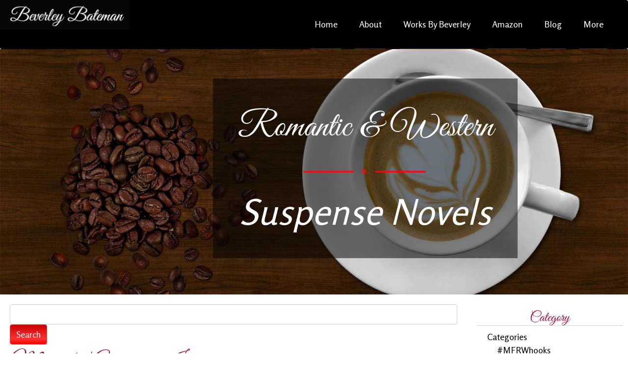

--- FILE ---
content_type: text/html; charset=UTF-8
request_url: https://www.beverleybateman.com/2020/01/
body_size: 45653
content:
<!DOCTYPE html>
<!--[if IE 7]>
<html id="ie7" lang="en-US">
<![endif]-->
<!--[if IE 8]>
<html id="ie8" lang="en-US">
<![endif]-->
<!--[if !(IE 6) | !(IE 7) | !(IE 8)  ]><!-->
<html lang="en-US">
<!--<![endif]-->
<head>
<meta charset="UTF-8"/>
<meta name="viewport" content="width=device-width, initial-scale=1">
<!--[if IE 7]>
<style type="text/css" media="screen">
#bbvmenu_items  li.bbvmenu_items_parent {display:inline;}
</style>
<![endif]-->
<style>
.bbcomment_text{width :calc(100% - 10px);}
#bbpage #bbcontent .products li.product{width:calc(100%/4);}
@media only screen and (max-width:992px){
.archive #bbpage #bbcontent .products li.product:nth-child(1n+1){ float:left;width:calc(100%/1); clear:both !important;}
#bbpage #bbcontent .products li.product:first-child,#bbpage #bbcontent .products li.product{float:left;width:calc(100%/1);clear:none;}}
@media only screen and (max-width:767px){
.archive #bbpage #bbcontent .products li.product:nth-child(1n+1){ float:left;width:calc(100%/1); clear:both !important;}
#bbpage #bbcontent .products li.product:first-child,#bbpage #bbcontent .products li.product{float:left;width:calc(100%/1);clear:none;}}
</style>
<title>January 2020 &#8211; @BeverleyBateman</title>
<meta name='robots' content='max-image-preview:large' />
	<style>img:is([sizes="auto" i], [sizes^="auto," i]) { contain-intrinsic-size: 3000px 1500px }</style>
	<link rel='dns-prefetch' href='//secure.gravatar.com' />
<link rel='dns-prefetch' href='//stats.wp.com' />
<link rel='dns-prefetch' href='//v0.wordpress.com' />
<link rel="alternate" type="application/rss+xml" title="@BeverleyBateman &raquo; Feed" href="https://www.beverleybateman.com/feed/" />
<link rel="alternate" type="application/rss+xml" title="@BeverleyBateman &raquo; Comments Feed" href="https://www.beverleybateman.com/comments/feed/" />
<script type="text/javascript">
/* <![CDATA[ */
window._wpemojiSettings = {"baseUrl":"https:\/\/s.w.org\/images\/core\/emoji\/16.0.1\/72x72\/","ext":".png","svgUrl":"https:\/\/s.w.org\/images\/core\/emoji\/16.0.1\/svg\/","svgExt":".svg","source":{"concatemoji":"https:\/\/www.beverleybateman.com\/wp-includes\/js\/wp-emoji-release.min.js?ver=6.8.3"}};
/*! This file is auto-generated */
!function(s,n){var o,i,e;function c(e){try{var t={supportTests:e,timestamp:(new Date).valueOf()};sessionStorage.setItem(o,JSON.stringify(t))}catch(e){}}function p(e,t,n){e.clearRect(0,0,e.canvas.width,e.canvas.height),e.fillText(t,0,0);var t=new Uint32Array(e.getImageData(0,0,e.canvas.width,e.canvas.height).data),a=(e.clearRect(0,0,e.canvas.width,e.canvas.height),e.fillText(n,0,0),new Uint32Array(e.getImageData(0,0,e.canvas.width,e.canvas.height).data));return t.every(function(e,t){return e===a[t]})}function u(e,t){e.clearRect(0,0,e.canvas.width,e.canvas.height),e.fillText(t,0,0);for(var n=e.getImageData(16,16,1,1),a=0;a<n.data.length;a++)if(0!==n.data[a])return!1;return!0}function f(e,t,n,a){switch(t){case"flag":return n(e,"\ud83c\udff3\ufe0f\u200d\u26a7\ufe0f","\ud83c\udff3\ufe0f\u200b\u26a7\ufe0f")?!1:!n(e,"\ud83c\udde8\ud83c\uddf6","\ud83c\udde8\u200b\ud83c\uddf6")&&!n(e,"\ud83c\udff4\udb40\udc67\udb40\udc62\udb40\udc65\udb40\udc6e\udb40\udc67\udb40\udc7f","\ud83c\udff4\u200b\udb40\udc67\u200b\udb40\udc62\u200b\udb40\udc65\u200b\udb40\udc6e\u200b\udb40\udc67\u200b\udb40\udc7f");case"emoji":return!a(e,"\ud83e\udedf")}return!1}function g(e,t,n,a){var r="undefined"!=typeof WorkerGlobalScope&&self instanceof WorkerGlobalScope?new OffscreenCanvas(300,150):s.createElement("canvas"),o=r.getContext("2d",{willReadFrequently:!0}),i=(o.textBaseline="top",o.font="600 32px Arial",{});return e.forEach(function(e){i[e]=t(o,e,n,a)}),i}function t(e){var t=s.createElement("script");t.src=e,t.defer=!0,s.head.appendChild(t)}"undefined"!=typeof Promise&&(o="wpEmojiSettingsSupports",i=["flag","emoji"],n.supports={everything:!0,everythingExceptFlag:!0},e=new Promise(function(e){s.addEventListener("DOMContentLoaded",e,{once:!0})}),new Promise(function(t){var n=function(){try{var e=JSON.parse(sessionStorage.getItem(o));if("object"==typeof e&&"number"==typeof e.timestamp&&(new Date).valueOf()<e.timestamp+604800&&"object"==typeof e.supportTests)return e.supportTests}catch(e){}return null}();if(!n){if("undefined"!=typeof Worker&&"undefined"!=typeof OffscreenCanvas&&"undefined"!=typeof URL&&URL.createObjectURL&&"undefined"!=typeof Blob)try{var e="postMessage("+g.toString()+"("+[JSON.stringify(i),f.toString(),p.toString(),u.toString()].join(",")+"));",a=new Blob([e],{type:"text/javascript"}),r=new Worker(URL.createObjectURL(a),{name:"wpTestEmojiSupports"});return void(r.onmessage=function(e){c(n=e.data),r.terminate(),t(n)})}catch(e){}c(n=g(i,f,p,u))}t(n)}).then(function(e){for(var t in e)n.supports[t]=e[t],n.supports.everything=n.supports.everything&&n.supports[t],"flag"!==t&&(n.supports.everythingExceptFlag=n.supports.everythingExceptFlag&&n.supports[t]);n.supports.everythingExceptFlag=n.supports.everythingExceptFlag&&!n.supports.flag,n.DOMReady=!1,n.readyCallback=function(){n.DOMReady=!0}}).then(function(){return e}).then(function(){var e;n.supports.everything||(n.readyCallback(),(e=n.source||{}).concatemoji?t(e.concatemoji):e.wpemoji&&e.twemoji&&(t(e.twemoji),t(e.wpemoji)))}))}((window,document),window._wpemojiSettings);
/* ]]> */
</script>
<link rel='stylesheet' id='pt-cv-public-style-css' href='https://www.beverleybateman.com/wp-content/plugins/content-views-query-and-display-post-page/public/assets/css/cv.css?ver=4.2' type='text/css' media='all' />
<style id='wp-emoji-styles-inline-css' type='text/css'>

	img.wp-smiley, img.emoji {
		display: inline !important;
		border: none !important;
		box-shadow: none !important;
		height: 1em !important;
		width: 1em !important;
		margin: 0 0.07em !important;
		vertical-align: -0.1em !important;
		background: none !important;
		padding: 0 !important;
	}
</style>
<link rel='stylesheet' id='mediaelement-css' href='https://www.beverleybateman.com/wp-includes/js/mediaelement/mediaelementplayer-legacy.min.css?ver=4.2.17' type='text/css' media='all' />
<link rel='stylesheet' id='wp-mediaelement-css' href='https://www.beverleybateman.com/wp-includes/js/mediaelement/wp-mediaelement.min.css?ver=6.8.3' type='text/css' media='all' />
<style id='jetpack-sharing-buttons-style-inline-css' type='text/css'>
.jetpack-sharing-buttons__services-list{display:flex;flex-direction:row;flex-wrap:wrap;gap:0;list-style-type:none;margin:5px;padding:0}.jetpack-sharing-buttons__services-list.has-small-icon-size{font-size:12px}.jetpack-sharing-buttons__services-list.has-normal-icon-size{font-size:16px}.jetpack-sharing-buttons__services-list.has-large-icon-size{font-size:24px}.jetpack-sharing-buttons__services-list.has-huge-icon-size{font-size:36px}@media print{.jetpack-sharing-buttons__services-list{display:none!important}}.editor-styles-wrapper .wp-block-jetpack-sharing-buttons{gap:0;padding-inline-start:0}ul.jetpack-sharing-buttons__services-list.has-background{padding:1.25em 2.375em}
</style>
<link rel='stylesheet' id='rfw-style-css' href='https://www.beverleybateman.com/wp-content/plugins/rss-feed-widget/css/style.css?ver=2025110205' type='text/css' media='all' />
<link rel='stylesheet' id='sow-social-media-buttons-atom-62d1380d85de-css' href='https://www.beverleybateman.com/wp-content/uploads/siteorigin-widgets/sow-social-media-buttons-atom-62d1380d85de.css?ver=6.8.3' type='text/css' media='all' />
<link rel='stylesheet' id='uaf_client_css-css' href='https://www.beverleybateman.com/wp-content/uploads/useanyfont/uaf.css?ver=1748853203' type='text/css' media='all' />
<link rel='stylesheet' id='postspagesdefaultcssforwpbooklist-css' href='https://www.beverleybateman.com/wp-content/plugins/wpbooklist/assets/css/wpbooklist-posts-pages-default.css?ver=6.2.1' type='text/css' media='all' />
<link rel='stylesheet' id='megamenu-css' href='https://www.beverleybateman.com/wp-content/uploads/maxmegamenu/style.css?ver=02a103' type='text/css' media='all' />
<link rel='stylesheet' id='dashicons-css' href='https://www.beverleybateman.com/wp-includes/css/dashicons.min.css?ver=6.8.3' type='text/css' media='all' />
<!--[if if lte IE 8]>
<link rel='stylesheet' id='menuie-css' href='https://www.beverleybateman.com/wp-content/themes/BeverleyBateman2.0-1/menuie.css?ver=6.8.3' type='text/css' media='all' />
<![endif]-->
<!--[if if lte IE 8]>
<link rel='stylesheet' id='vmenuie-css' href='https://www.beverleybateman.com/wp-content/themes/BeverleyBateman2.0-1/vmenuie.css?ver=6.8.3' type='text/css' media='all' />
<![endif]-->
<link rel='stylesheet' id='bootstrap-css' href='https://www.beverleybateman.com/wp-content/themes/BeverleyBateman2.0-1/css/bootstrap.css?ver=6.8.3' type='text/css' media='all' />
<link rel='stylesheet' id='style-css' href='https://www.beverleybateman.com/wp-content/themes/BeverleyBateman2.0-1/style.css?ver=6.8.3' type='text/css' media='all' />
<link rel='stylesheet' id='customizer-styles-css' href='https://www.beverleybateman.com/wp-content/themes/BeverleyBateman2.0-1/style.css?ver=6.8.3' type='text/css' media='all' />
<link rel='stylesheet' id='wp-add-custom-css-css' href='https://www.beverleybateman.com?display_custom_css=css&#038;ver=6.8.3' type='text/css' media='all' />
<link rel='stylesheet' id='sharedaddy-css' href='https://www.beverleybateman.com/wp-content/plugins/jetpack/modules/sharedaddy/sharing.css?ver=15.2' type='text/css' media='all' />
<link rel='stylesheet' id='social-logos-css' href='https://www.beverleybateman.com/wp-content/plugins/jetpack/_inc/social-logos/social-logos.min.css?ver=15.2' type='text/css' media='all' />
<script type="text/javascript" src="https://www.beverleybateman.com/wp-includes/js/tinymce/tinymce.min.js?ver=49110-20250317" id="wp-tinymce-root-js"></script>
<script type="text/javascript" src="https://www.beverleybateman.com/wp-includes/js/tinymce/plugins/compat3x/plugin.min.js?ver=49110-20250317" id="wp-tinymce-js"></script>
<script type="text/javascript" src="https://www.beverleybateman.com/wp-includes/js/jquery/jquery.min.js?ver=3.7.1" id="jquery-core-js"></script>
<script type="text/javascript" src="https://www.beverleybateman.com/wp-includes/js/jquery/jquery-migrate.min.js?ver=3.4.1" id="jquery-migrate-js"></script>
<link rel="https://api.w.org/" href="https://www.beverleybateman.com/wp-json/" /><link rel="EditURI" type="application/rsd+xml" title="RSD" href="https://www.beverleybateman.com/xmlrpc.php?rsd" />
<meta name="generator" content="WordPress 6.8.3" />
<meta name="msvalidate.01" content="E059FEC9CC47D189E9C5829D4E939AE3" /><script type="text/javascript">var ajaxurl = "https://www.beverleybateman.com/wp-admin/admin-ajax.php"</script>	<style>img#wpstats{display:none}</style>
		<style type="text/css">.recentcomments a{display:inline !important;padding:0 !important;margin:0 !important;}</style>
<!-- Jetpack Open Graph Tags -->
<meta property="og:type" content="website" />
<meta property="og:title" content="January 2020 &#8211; @BeverleyBateman" />
<meta property="og:site_name" content="@BeverleyBateman" />
<meta property="og:image" content="https://www.beverleybateman.com/wp-content/uploads/2018/05/BB-logo.png" />
<meta property="og:image:width" content="500" />
<meta property="og:image:height" content="500" />
<meta property="og:image:alt" content="" />
<meta property="og:locale" content="en_US" />

<!-- End Jetpack Open Graph Tags -->
<link rel="icon" href="https://www.beverleybateman.com/wp-content/uploads/2018/05/BB-logo-150x150.png" sizes="32x32" />
<link rel="icon" href="https://www.beverleybateman.com/wp-content/uploads/2018/05/BB-logo-300x300.png" sizes="192x192" />
<link rel="apple-touch-icon" href="https://www.beverleybateman.com/wp-content/uploads/2018/05/BB-logo-300x300.png" />
<meta name="msapplication-TileImage" content="https://www.beverleybateman.com/wp-content/uploads/2018/05/BB-logo-300x300.png" />
<style type="text/css">/** Mega Menu CSS: fs **/</style>
</head>
<body data-rsssl=1 class="archive date wp-theme-BeverleyBateman20-1 blog-wp"> 
<div class="totopshow">
<a href="#" class="back-to-top">
<img alt="Back to Top" src="https://www.beverleybateman.com/wp-content/themes/BeverleyBateman2.0-1/images/gototop0.png">
</a>
</div>
<div class="bbbanner_menu">
</div>
<div class="remove_collapsing_margins"></div>
<div class="navigation-top">
<div class="wrap">
<nav id="bbmenu" class="main-navigation navbar-default navbar" role="navigation" aria-label="Top Menu">
<div id="bbmenu_inner_in">
<div class="bbmenu_element_alignment container">
</div>
<div id="navigationmenu">
<div class="navbar-header">
<button id="nav-expander" class="navbar-toggle" data-target=".navbar-collapse" type="button" aria-controls="top-menu" aria-expanded="false" data-toggle="collapse">
<span class="bbmenu_toggle_button">
<span class="sr-only">
</span>
<span class="icon-bar">
</span>
<span class="icon-bar">
</span>
<span class="icon-bar">
</span>
</span>
<span class="bbmenu_button_text">
Menu
</span>
</button>
</div>
<div class="menu-center collapse navbar-collapse"><ul id="top-menu" class="bbmenu_items nav navbar-nav navbar-right"><li id="menu-item-13" class="menu-item menu-item-type-post_type menu-item-object-page menu-item-home menu-item-13 bbmenu_items_parent dropdown"><a href="https://www.beverleybateman.com/" class="bbmenu_items_parent_link"><span class="menuchildicon"></span>Home</a><hr class="horiz_separator" /></li>
<li id="menu-item-12" class="menu-item menu-item-type-post_type menu-item-object-page menu-item-12 bbmenu_items_parent dropdown"><a href="https://www.beverleybateman.com/about/" class="bbmenu_items_parent_link"><span class="menuchildicon"></span>About</a><hr class="horiz_separator" /></li>
<li id="menu-item-57" class="menu-item menu-item-type-custom menu-item-object-custom menu-item-has-children menu-item-57 bbmenu_items_parent dropdown"><a href="#" class="bbmenu_items_parent_link_arrow dropdown-toggle" data-toggle="dropdown"><span class="menuchildicon"></span>Works By Beverley</a><hr class="horiz_separator" />
<ul class="child dropdown-menu">
	<li id="menu-item-254" class="menu-item menu-item-type-post_type menu-item-object-page menu-item-254 dropdown-submenu dropdown"><a href="https://www.beverleybateman.com/novels/"><span class="menuchildicon"></span>Novels by Beverley Bateman</a><hr class="separator" /></li>
	<li id="menu-item-255" class="menu-item menu-item-type-post_type menu-item-object-page menu-item-255 dropdown-submenu dropdown"><a href="https://www.beverleybateman.com/future-novels/"><span class="menuchildicon"></span>Future Novels</a><hr class="separator" /></li>
	<li id="menu-item-58" class="menu-item menu-item-type-post_type menu-item-object-page menu-item-58 dropdown-submenu dropdown"><a href="https://www.beverleybateman.com/mystery/"><span class="menuchildicon"></span>Mystery | Romantic Suspense</a><hr class="separator" /></li>
	<li id="menu-item-59" class="menu-item menu-item-type-post_type menu-item-object-page menu-item-59 dropdown-submenu dropdown"><a href="https://www.beverleybateman.com/western/"><span class="menuchildicon"></span>Western Mysteries</a><hr class="separator" /></li>
</ul>
</li>
<li id="menu-item-60" class="menu-item menu-item-type-post_type menu-item-object-page menu-item-60 bbmenu_items_parent dropdown"><a href="https://www.beverleybateman.com/amazon/" class="bbmenu_items_parent_link"><span class="menuchildicon"></span>Amazon</a><hr class="horiz_separator" /></li>
<li id="menu-item-17" class="menu-item menu-item-type-post_type menu-item-object-page menu-item-has-children menu-item-17 bbmenu_items_parent dropdown"><a href="https://www.beverleybateman.com/blog/" class="bbmenu_items_parent_link_arrow dropdown-toggle" data-toggle="dropdown"><span class="menuchildicon"></span>Blog</a><hr class="horiz_separator" />
<ul class="child dropdown-menu">
	<li id="menu-item-1293" class="menu-item menu-item-type-custom menu-item-object-custom menu-item-1293 dropdown-submenu dropdown"><a href="https://beverleybateman.blogspot.com/"><span class="menuchildicon"></span>Blogger</a><hr class="separator" /></li>
</ul>
</li>
<li id="menu-item-61" class="menu-item menu-item-type-custom menu-item-object-custom menu-item-has-children menu-item-61 bbmenu_items_parent dropdown"><a href="#" class="bbmenu_items_parent_link_arrow dropdown-toggle" data-toggle="dropdown"><span class="menuchildicon"></span>More</a><hr class="horiz_separator" />
<ul class="child dropdown-menu">
	<li id="menu-item-63" class="menu-item menu-item-type-post_type menu-item-object-page menu-item-63 dropdown-submenu dropdown"><a href="https://www.beverleybateman.com/contest/"><span class="menuchildicon"></span>Contest</a><hr class="separator" /></li>
	<li id="menu-item-62" class="menu-item menu-item-type-post_type menu-item-object-page menu-item-62 dropdown-submenu dropdown"><a href="https://www.beverleybateman.com/contact/"><span class="menuchildicon"></span>Contact</a><hr class="separator" /></li>
	<li id="menu-item-701" class="menu-item menu-item-type-custom menu-item-object-custom last menu-item-701 dropdown-submenu dropdown"><a href="http://eepurl.com/dNsUqY"><span class="menuchildicon"></span>Newsletter Signup</a></li>
</ul>
</li>
</ul></div></div>
<div class="bbmenu_logo">
<img src="https://www.beverleybateman.com/wp-content/themes/BeverleyBateman2.0-1/menulogo.png" alt="Menulogo" />
</div>
</div>
</nav><!-- #site-navigation --></div><!-- .wrap -->
</div><!-- .navigation-top -->
<div class="bbbanner_menu">
</div><div class="bbbanner_header">
</div>
<div class="remove_collapsing_margins"></div>
<header id="bbheader" >
<div id="bbheader_inner">
<div class="bbheader_element_alignment container">
</div>
<div class="bbheadershape01">
<div class="html_content"><p style="text-align:Center;line-height:3.05555555555556;"><span style="font-family:'Great Vibes','Arial';font-size:0.444em;color:rgba(255,255,255,1);">&nbsp;&nbsp;</span></p><p style="text-align:Center;line-height:3.05555555555556;"><span style="font-family:'Great Vibes','Arial';font-size:4em;color:rgba(255,255,255,1);">Romantic &amp; Western </span><span class="bbimage" style="float:none;display:block;text-align:center;overflow:hidden;margin:1.67em 0em 1.67em 0em;"><span><img style="max-height:18px;max-width:250px;" src="https://www.beverleybateman.com/wp-content/themes/BeverleyBateman2.0-1/content/images/914.png" alt="headerbar" /></span></span><span style="font-family:'Rosario','Great Vibes','Arial';font-style:italic;font-size:4em;color:rgba(255,255,255,1);">Suspense Novels</span></p></div>
</div>
</div>
</header>
<div class="bbbanner_header">
</div><div style="height:0px;width:0px;overflow:hidden;-webkit-margin-top-collapse: separate;"></div>
<div id="bbpage" class="container">
<div id="bbcontent_and_sidebar_container">
<div id="bbcontent">
<div id="bbcontent_margin">
<div class="remove_collapsing_margins"></div>
<div class="bbtopcolumn_widget_container"> <!-- _widget_container-->
<div class="contenttopcolumn0"> <!-- top column-->
<div class="cell1 col-lg-12 col-md-6 col-sm-6  col-xs-12"> <!-- topcell column-->
<div class="topcolumn1"> <!-- top child column-->
<aside id="search-4" class="widget widget_search"><form method="get" name="searchform" action="https://www.beverleybateman.com/">
<input name="s" type="text" value="" class="boxcolor" />
<div>
 <input type="submit" class="btn btn-default" name="search" value="Search"/>
<div style="clear: both;"></div>
</div>
</form>
</aside></div> <!-- top child column close-->
</div>  <!-- topcell column-->
<div class=" visible-lg-block visible-xs-block" style="clear:both;"></div>
<div class=" visible-lg-block visible-sm-block visible-md-block visible-xs-block" style="clear:both;"></div>
</div> <!-- top column-->
</div> <!-- _widget_container-->
<div style="clear: both;"></div>
<h1>
Monthly Archives: <span>January 2020</span></h1>
<nav id="
  nav-above">
    <h3 class="assistive-text">
    Navigation  </h3>
                                 <div class="woo_pagination">
                    <ul class="pagination">
                        <li class="active"><span aria-current="page" class="page-numbers current">1</span></li><li><a class="page-numbers" href="https://www.beverleybateman.com/2020/01/page/2/">2</a></li><li><a class="next page-numbers" href="https://www.beverleybateman.com/2020/01/page/2/">Next</a></li>                    </ul>
                                 </div>

              		<div class="nav-previous">
    <a href="https://www.beverleybateman.com/2020/01/page/2/" ><span class="meta-nav">&larr;</span> Older posts</a>  </div>
  <div
      class="nav-next">
      </div>
            </nav>
<!-- #nav-above -->
    <article class="bbpost post-1084 post type-post status-publish format-standard has-post-thumbnail hentry category-beverley-bateman category-writing-news tag-beverley-bateman tag-writing-news">
<div class="entry-thumbnail">
<img width="500" height="750" src="https://www.beverleybateman.com/wp-content/uploads/2020/01/Death-Southern-Style-Front-Cover-FINAL-750-PIX.jpg" class="attachment-featuredImageCropped size-featuredImageCropped wp-post-image" alt="" decoding="async" loading="lazy" srcset="https://www.beverleybateman.com/wp-content/uploads/2020/01/Death-Southern-Style-Front-Cover-FINAL-750-PIX.jpg 500w, https://www.beverleybateman.com/wp-content/uploads/2020/01/Death-Southern-Style-Front-Cover-FINAL-750-PIX-200x300.jpg 200w" sizes="auto, (max-width: 500px) 100vw, 500px" /></div>
<div class="bbpost_content_inner">
<div class="bbpost_inner_box">
 <h1 class="bbpost_title entry-title"><a href="https://www.beverleybateman.com/january-news-2020/" title="Permalink to January News 2020" rel="bookmark">January News 2020</a>
</h1></div>
<div class="bbarticle">
<div class="postcontent entry-content">
<div id="pl-1084"  class="panel-layout" ><div id="pg-1084-0"  class="panel-grid panel-has-style" ><div class="panel-row-style panel-row-style-for-1084-0" ><div id="pgc-1084-0-0"  class="panel-grid-cell" ><div id="panel-1084-0-0-0" class="so-panel widget widget_sow-editor panel-first-child panel-last-child" data-index="0" ><div class="panel-widget-style panel-widget-style-for-1084-0-0-0" ><div
			
			class="so-widget-sow-editor so-widget-sow-editor-base"
			
		>
<div class="siteorigin-widget-tinymce textwidget">
	<p><img loading="lazy" decoding="async" class="size-full wp-image-1086 aligncenter" src="https://www.beverleybateman.com/wp-content/uploads/2020/01/Happy-New-Y.png" alt="" width="616" height="462" srcset="https://www.beverleybateman.com/wp-content/uploads/2020/01/Happy-New-Y.png 616w, https://www.beverleybateman.com/wp-content/uploads/2020/01/Happy-New-Y-300x225.png 300w" sizes="auto, (max-width: 616px) 100vw, 616px" /></p>
</div>
</div></div></div></div></div></div><div id="pg-1084-1"  class="panel-grid panel-has-style" ><div class="panel-row-style panel-row-style-for-1084-1" ><div id="pgc-1084-1-0"  class="panel-grid-cell" ><div id="panel-1084-1-0-0" class="so-panel widget widget_sow-editor panel-first-child panel-last-child" data-index="1" ><div
			
			class="so-widget-sow-editor so-widget-sow-editor-base"
			
		>
<div class="siteorigin-widget-tinymce textwidget">
	<p>Happy New Year!</p>
<p>&nbsp;</p>
<p>Can you believe it’s not only a new year, but a new decade? Welcome to 2020.</p>
<p>I hope everyone had a good holiday season, whatever you celebrate or not.</p>
<p>&nbsp;</p>
<p>I don’t do New Year’s Resolutions, because they place high expectations, they never last and most of the time they’re a good or bad and not measurable. I do set goals for the year. Then I assess them every few months and may adjust them. I usually set goals for different areas of my life. For example, - Nutrition goals. This year I want to work harder on following the Mediterranean Diet. Exercise – I need to get back to working out and my goal is to work out at least three times a week and try to do 7000 steps a day. I don’t usually make 10,000.</p>
<p>&nbsp;</p>
<p>And I have writing goals. At the top of my list is Finish the Damn Book. I am still writing and editing Death Southern Style. I have a beta reader ready to read and share her opinion If anyone would like to be a beta reader for me, please contact me at <a href="mailto:babateman@shaw.ca">babateman@shaw.ca</a> . I’d love to have another person share their honest opinion of my book. I have an editor waiting for me to submit. I’m looking at another week it should be finished and edited by me and then off it goes.  I did get a cover. Yes! It hasn’t been revealed yet – so this will be the first time I’ve posted it.</p>
</div>
</div></div></div></div></div><div id="pg-1084-2"  class="panel-grid panel-has-style" ><div class="panel-row-style panel-row-style-for-1084-2" ><div id="pgc-1084-2-0"  class="panel-grid-cell" ><div id="panel-1084-2-0-0" class="so-panel widget widget_sow-editor panel-first-child panel-last-child" data-index="2" ><div
			
			class="so-widget-sow-editor so-widget-sow-editor-base"
			
		>
<div class="siteorigin-widget-tinymce textwidget">
	<p>&nbsp;</p>
</div>
</div></div></div></div></div><div id="pg-1084-3"  class="panel-grid panel-has-style" ><div class="panel-row-style panel-row-style-for-1084-3" ><div id="pgc-1084-3-0"  class="panel-grid-cell" ><div id="panel-1084-3-0-0" class="so-panel widget widget_sow-editor panel-first-child panel-last-child" data-index="3" ><div class="panel-widget-style panel-widget-style-for-1084-3-0-0" ><div
			
			class="so-widget-sow-editor so-widget-sow-editor-base"
			
		>
<div class="siteorigin-widget-tinymce textwidget">
	<p><img loading="lazy" decoding="async" class="aligncenter wp-image-1085" src="https://www.beverleybateman.com/wp-content/uploads/2020/01/Death-Southern-Style-Front-Cover-FINAL-750-PIX-200x300.jpg" alt="" width="300" height="450" srcset="https://www.beverleybateman.com/wp-content/uploads/2020/01/Death-Southern-Style-Front-Cover-FINAL-750-PIX-200x300.jpg 200w, https://www.beverleybateman.com/wp-content/uploads/2020/01/Death-Southern-Style-Front-Cover-FINAL-750-PIX.jpg 500w" sizes="auto, (max-width: 300px) 100vw, 300px" /></p>
</div>
</div></div></div></div><div id="pgc-1084-3-1"  class="panel-grid-cell" ><div id="panel-1084-3-1-0" class="so-panel widget widget_sow-editor panel-first-child panel-last-child" data-index="4" ><div
			
			class="so-widget-sow-editor so-widget-sow-editor-base"
			
		>
<div class="siteorigin-widget-tinymce textwidget">
	<p>Once it’s gone for editing, I want to get back to working on The Foundation – Lydia’s Story.</p>
<p>&nbsp;</p>
<p>This month I’m not doing a lot of promotion. I want to finish Death Southern Style and start promoting it. Hopefully next month.</p>
<p>&nbsp;</p>
<p>All month you can check out my book and be eligible to win a $50 amazon gift card at Rafflecopter <a href="http://www.rafflecopter.com/rafl/display/e226730a42/?fbclid=IwAR0rCR7_QmsCY8jkOHxniReHYcXnbqgxyL_TWPO86vMBq2bMZFsIFcdNqjo" target="_blank" rel="noopener">http://www.rafflecopter.com/rafl/display/e226730a42/ </a></p>
<p>&nbsp;</p>
<p>January 25 - Group Blog – start at <a href="https://beverleybateman.blogspot.com/">https://beverleybateman.blogspot.com/</a>and this month the topic is “How can contemporary fiction cope with the rapid changes of today’s world?”</p>
<p>&nbsp;</p>
<p>Don’t forget to check out my blog and some great authors with their new books and other information at <a href="https://beverleybateman.blogspot.com/">https://beverleybateman.blogspot.com/</a> and post comments.</p>
<p>&nbsp;</p>
<p>&nbsp;</p>
</div>
</div></div></div></div></div><div id="pg-1084-4"  class="panel-grid panel-no-style" ><div id="pgc-1084-4-0"  class="panel-grid-cell" ><div id="panel-1084-4-0-0" class="so-panel widget widget_sow-editor panel-first-child panel-last-child" data-index="5" ><div
			
			class="so-widget-sow-editor so-widget-sow-editor-base"
			
		>
<div class="siteorigin-widget-tinymce textwidget">
	<h3 style="text-align: center;"><strong>Here’s here is a recipe from Death Southern Style for Red Beans and Rice</strong></h3>
<p>&nbsp;</p>
</div>
</div></div></div></div><div id="pg-1084-5"  class="panel-grid panel-has-style" ><div class="panel-row-style panel-row-style-for-1084-5" ><div id="pgc-1084-5-0"  class="panel-grid-cell" ><div id="panel-1084-5-0-0" class="so-panel widget widget_sow-editor panel-first-child panel-last-child" data-index="6" ><div class="panel-widget-style panel-widget-style-for-1084-5-0-0" ><div
			
			class="so-widget-sow-editor so-widget-sow-editor-base"
			
		>
<div class="siteorigin-widget-tinymce textwidget">
	<p>RED BEANS AND RICE (Serves 10 - 12)</p>
<ul>
<li><span style="font-size: 14pt;">1-pound dried red beans, rinsed</span></li>
<li><span style="font-size: 14pt;">3 tablespoons olive oil</span></li>
<li><span style="font-size: 14pt;">1/4 cup chopped ham</span></li>
<li><span style="font-size: 14pt;">1 1/2 cups chopped onions</span></li>
<li><span style="font-size: 14pt;">1/2 cup chopped celery</span></li>
<li><span style="font-size: 14pt;">1/2 teaspoon salt</span></li>
<li><span style="font-size: 14pt;">1/2 teaspoon freshly ground black pepper</span></li>
<li><span style="font-size: 14pt;">Pinch cayenne</span></li>
<li><span style="font-size: 14pt;">3 bay leaves</span></li>
<li><span style="font-size: 14pt;">1 1/2 tablespoons chopped fresh parsley</span></li>
<li><span style="font-size: 14pt;">2 teaspoons fresh thyme</span></li>
<li><span style="font-size: 14pt;">1/2-pound smoked sausage cut into 1-inch pieces</span></li>
<li><span style="font-size: 14pt;">1/2-pound smoked ham hocks</span></li>
<li><span style="font-size: 14pt;">4 tablespoons chopped garlic</span></li>
<li><span style="font-size: 14pt;">10 cups chicken stock, or water</span></li>
<li><span style="font-size: 14pt;">4 cups cooked white rice<br />
</span></li>
</ul>
</div>
</div></div></div></div><div id="pgc-1084-5-1"  class="panel-grid-cell" ><div id="panel-1084-5-1-0" class="so-panel widget widget_sow-editor panel-first-child panel-last-child" data-index="7" ><div
			
			class="so-widget-sow-editor so-widget-sow-editor-base"
			
		>
<div class="siteorigin-widget-tinymce textwidget">
	<p><strong><img loading="lazy" decoding="async" class="aligncenter wp-image-1087 size-large" src="https://www.beverleybateman.com/wp-content/uploads/2020/01/red-beans-731x1024.jpg" alt="" width="731" height="1024" srcset="https://www.beverleybateman.com/wp-content/uploads/2020/01/red-beans-731x1024.jpg 731w, https://www.beverleybateman.com/wp-content/uploads/2020/01/red-beans-214x300.jpg 214w, https://www.beverleybateman.com/wp-content/uploads/2020/01/red-beans-768x1076.jpg 768w, https://www.beverleybateman.com/wp-content/uploads/2020/01/red-beans-1097x1536.jpg 1097w, https://www.beverleybateman.com/wp-content/uploads/2020/01/red-beans-1462x2048.jpg 1462w, https://www.beverleybateman.com/wp-content/uploads/2020/01/red-beans-scaled.jpg 1828w" sizes="auto, (max-width: 731px) 100vw, 731px" /></strong></p>
<p>&nbsp;</p>
<p>&nbsp;</p>
</div>
</div></div></div></div></div><div id="pg-1084-6"  class="panel-grid panel-has-style" ><div class="panel-row-style panel-row-style-for-1084-6" ><div id="pgc-1084-6-0"  class="panel-grid-cell" ><div id="panel-1084-6-0-0" class="so-panel widget widget_sow-editor panel-first-child panel-last-child" data-index="8" ><div class="panel-widget-style panel-widget-style-for-1084-6-0-0" ><div
			
			class="so-widget-sow-editor so-widget-sow-editor-base"
			
		>
<div class="siteorigin-widget-tinymce textwidget">
	<p>Place the beans in a large bowl or pot and cover with water by 2 inches. Let soak for 8 hours or overnight. Drain and set aside.</p>
<p>&nbsp;</p>
<p>In a large pot, heat the olive oil over medium-high heat. Add the chopped ham and cook, for 1 minute. Add the onions and celery to the pot. Season with the salt, pepper, and cayenne, and cook, stirring, until the vegetables are soft, about 4 minutes. Add the bay leaves, parsley, thyme, sausage, and ham hocks, and cook, stirring, to brown the sausage and ham hocks, about 4 minutes. Add the garlic and cook for 1 minute. Add the beans and stock or water, stir well, and bring to a boil. Reduce the heat to medium-low and simmer, uncovered, stirring occasionally, until the beans are tender and starting to thicken, about 2 hours.</p>
<p>&nbsp;</p>
<p>Remove from the heat mash about 1/4 of the beans against the side of the pot. Continue to cook until the beans are tender and creamy, 15 to 20 minutes. Remove from the heat and remove the bay leaves. Serve over rice. Enjoy!</p>
</div>
</div></div></div></div></div></div></div><div class="sharedaddy sd-sharing-enabled"><div class="robots-nocontent sd-block sd-social sd-social-icon sd-sharing"><h3 class="sd-title">Share this:</h3><div class="sd-content"><ul><li class="share-facebook"><a rel="nofollow noopener noreferrer"
				data-shared="sharing-facebook-1084"
				class="share-facebook sd-button share-icon no-text"
				href="https://www.beverleybateman.com/january-news-2020/?share=facebook"
				target="_blank"
				aria-labelledby="sharing-facebook-1084"
				>
				<span id="sharing-facebook-1084" hidden>Click to share on Facebook (Opens in new window)</span>
				<span>Facebook</span>
			</a></li><li class="share-twitter"><a rel="nofollow noopener noreferrer"
				data-shared="sharing-twitter-1084"
				class="share-twitter sd-button share-icon no-text"
				href="https://www.beverleybateman.com/january-news-2020/?share=twitter"
				target="_blank"
				aria-labelledby="sharing-twitter-1084"
				>
				<span id="sharing-twitter-1084" hidden>Click to share on X (Opens in new window)</span>
				<span>X</span>
			</a></li><li class="share-tumblr"><a rel="nofollow noopener noreferrer"
				data-shared="sharing-tumblr-1084"
				class="share-tumblr sd-button share-icon no-text"
				href="https://www.beverleybateman.com/january-news-2020/?share=tumblr"
				target="_blank"
				aria-labelledby="sharing-tumblr-1084"
				>
				<span id="sharing-tumblr-1084" hidden>Click to share on Tumblr (Opens in new window)</span>
				<span>Tumblr</span>
			</a></li><li class="share-linkedin"><a rel="nofollow noopener noreferrer"
				data-shared="sharing-linkedin-1084"
				class="share-linkedin sd-button share-icon no-text"
				href="https://www.beverleybateman.com/january-news-2020/?share=linkedin"
				target="_blank"
				aria-labelledby="sharing-linkedin-1084"
				>
				<span id="sharing-linkedin-1084" hidden>Click to share on LinkedIn (Opens in new window)</span>
				<span>LinkedIn</span>
			</a></li><li class="share-pinterest"><a rel="nofollow noopener noreferrer"
				data-shared="sharing-pinterest-1084"
				class="share-pinterest sd-button share-icon no-text"
				href="https://www.beverleybateman.com/january-news-2020/?share=pinterest"
				target="_blank"
				aria-labelledby="sharing-pinterest-1084"
				>
				<span id="sharing-pinterest-1084" hidden>Click to share on Pinterest (Opens in new window)</span>
				<span>Pinterest</span>
			</a></li><li class="share-email"><a rel="nofollow noopener noreferrer"
				data-shared="sharing-email-1084"
				class="share-email sd-button share-icon no-text"
				href="mailto:?subject=%5BShared%20Post%5D%20January%20News%202020&#038;body=https%3A%2F%2Fwww.beverleybateman.com%2Fjanuary-news-2020%2F&#038;share=email"
				target="_blank"
				aria-labelledby="sharing-email-1084"
				data-email-share-error-title="Do you have email set up?" data-email-share-error-text="If you&#039;re having problems sharing via email, you might not have email set up for your browser. You may need to create a new email yourself." data-email-share-nonce="353bd9e6cd" data-email-share-track-url="https://www.beverleybateman.com/january-news-2020/?share=email">
				<span id="sharing-email-1084" hidden>Click to email a link to a friend (Opens in new window)</span>
				<span>Email</span>
			</a></li><li class="share-end"></li></ul></div></div></div><div style="clear: both;"></div>
</div>
</div>
</div>
</article><article class="bbpost post-1119 post type-post status-publish format-standard hentry category-mfrwhooks category-beverley-bateman tag-beverley-bateman tag-mfrwhooks">
<div class="bbpost_content_inner">
<div class="bbpost_inner_box">
 <h1 class="bbpost_title entry-title"><a href="https://www.beverleybateman.com/stainless-steel-and-sterile/" title="Permalink to Stainless steel and sterile" rel="bookmark">Stainless steel and sterile</a>
</h1></div>
<div class="bbarticle">
<div class="postcontent entry-content">
<div id="pl-1119"  class="panel-layout" ><div id="pg-1119-0"  class="panel-grid panel-no-style" ><div id="pgc-1119-0-0"  class="panel-grid-cell" ><div id="panel-1119-0-0-0" class="so-panel widget widget_sow-editor panel-first-child panel-last-child" data-index="0" ><div
			
			class="so-widget-sow-editor so-widget-sow-editor-base"
			
		>
<div class="siteorigin-widget-tinymce textwidget">
	<p><img loading="lazy" decoding="async" class="size-full wp-image-1085 aligncenter" src="https://www.beverleybateman.com/wp-content/uploads/2020/01/Death-Southern-Style-Front-Cover-FINAL-750-PIX.jpg" alt="" width="500" height="750" srcset="https://www.beverleybateman.com/wp-content/uploads/2020/01/Death-Southern-Style-Front-Cover-FINAL-750-PIX.jpg 500w, https://www.beverleybateman.com/wp-content/uploads/2020/01/Death-Southern-Style-Front-Cover-FINAL-750-PIX-200x300.jpg 200w" sizes="auto, (max-width: 500px) 100vw, 500px" /></p>
</div>
</div></div></div><div id="pgc-1119-0-1"  class="panel-grid-cell" ><div id="panel-1119-0-1-0" class="so-panel widget widget_sow-editor panel-first-child panel-last-child" data-index="1" ><div
			
			class="so-widget-sow-editor so-widget-sow-editor-base"
			
		>
<div class="siteorigin-widget-tinymce textwidget">
	<p>Born and raised in New Orleans Julie Ann Dupré senses things other people don’t. She’s living in New York when she’s told her mother has been killed in an attempted robbery, which is odd because Perrine didn’t have anything valuable to steal. Julie Ann comes home to find the truth and discovers there’s a family secret, hidden for years. She searches to find the real reason for her mother’s death. Now someone is trying to kill her. Will her psychic senses, a little dog and a detective keep her safe?</p>
<p>&nbsp;</p>
<p>Detective Connor O’Reilly, a native of New Orleans and comes from a family of police. He’s an honest cop but realizes there is corruption in the division. He meets Julie Ann at her mother’s house and is immediately attracted to her. After telling her about the attempted robbery he checks into the case and finds no one is investigating the death. Julie Ann deserves the truth and he wants to know what really happened. He starts a thorough investigation. He’s warned off the case and then he receives a death threat.</p>
<p>&nbsp;</p>
<p>Julie Ann and Connor work together to unravel the real reason behind Perrine Dupré’s murder, Julie Ann’s mysterious past, and why people want her dead, while developing their challenging relationship. Can they both survive? And what about their relationship?</p>
</div>
</div></div></div></div><div id="pg-1119-1"  class="panel-grid panel-no-style" ><div id="pgc-1119-1-0"  class="panel-grid-cell" ><div id="panel-1119-1-0-0" class="so-panel widget widget_sow-editor panel-first-child panel-last-child" data-index="2" ><div
			
			class="so-widget-sow-editor so-widget-sow-editor-base"
			
		><h3 class="widget-title">Buy links:</h3>
<div class="siteorigin-widget-tinymce textwidget">
	<div>
<h2 class="float_center" style="text-align: center;">Coming Soon!</h2>
</div>
<p>&nbsp;</p>
</div>
</div></div></div></div><div id="pg-1119-2"  class="panel-grid panel-no-style" ><div id="pgc-1119-2-0"  class="panel-grid-cell" ><div id="panel-1119-2-0-0" class="so-panel widget widget_sow-editor panel-first-child panel-last-child" data-index="3" ><div
			
			class="so-widget-sow-editor so-widget-sow-editor-base"
			
		><h3 class="widget-title">Excerpt</h3>
<div class="siteorigin-widget-tinymce textwidget">
	<p>Death Southern Style Excerpt 2</p>
<p>After Julie paid the taxis she stood on the street and stared at the small sign tacked over the door of the old wooden house, Chez Voodoo.</p>
<p>She sauntered out into the courtyard. It was empty. She turned to her left and stepped through the next door into the church.</p>
<p>A tall black woman wearing a long white dress with a white apron and a white scarf tied around her head, turned around when Julie Ann entered the room.</p>
<p>“Julie Ann Dupré, child, welcome. I’m sorry I wasn’t out front to welcome you.”</p>
<p>She hurried across and wrapped her arms around Julie Ann. “I am so sorry to hear about your mother.”</p>
<p>“Thank you.” Julie Ann returned the hug and felt the energy flow from Priestess Ava. She soaked it in before she finally pulled back. “That’s what I wanted to talk to you about.”</p>
<p>“Your mother’s death? Of course, although I’m not sure how I can help. Shall we go and sit in the courtyard?”</p>
<p>“That would be nice.” Julie murmured.</p>
<p>She liked it out there. Riots of red, orange, yellow, purple and coral colors filled the flower beds, attracting butterflies, birds and bees. Street noises never entered the area. It was an area of serenity and peace. And it always felt cool, despite the temperature.</p>
<p>“Do you think Perrine’s death was voodoo related?”</p>
<p>“Goodness no, I don’t think so. Why would it be?”</p>
<p>“I don’t know. I’m trying to figure it out, make some sense of it. So far, I have few pieces, but nothing fits. The police say it was a robbery gone bad, but there’s nothing missing. And I had a vision. She knew she was about to die. She didn’t enter the house but ran away. She was shot her three times, in the back.”</p>
<p>“You saw this?”</p>
<p>“Yes, but it doesn’t make sense. I’m trying to come up with other possible motives. I know a lot of people feel threatened when you mention voodoo.”</p>
<p>“True, but I don’t think Perrine would have been killed because of it. There are a lot of people in the Quarter that belong to the voodoo church. Besides, why would they target your mother? Why not me? I’m the High Priestess now.”</p>
<p>“It was a thought. Also, I found this in my hotel room this morning.” Julie Ann handed the voodoo doll to Ava.</p>
<p>Ava regarded it carefully before she touched it.</p>
<p>“This was in your hotel room?”</p>
<p>Julie Ann nodded.</p>
<p>“How did it get there?”</p>
<p>“I don’t know. The door and the window were both locked. When I touched it, I could see a group, not one person, but several and all very blurry.”</p>
<p>“I see. This is a voodoo doll, but not one of mine. Someone could have bought it from any of the local shops. It’s one made for tourists and then they added the blood. It’s a warning and meant to scare you.”</p>
<p>“It does scare me. I guess if I left all this alone, accepted the police report and went back to New York maybe I’d be safe. But I might not be safe there either.”</p>
<p>“Have you made any plans for the funeral yet?”</p>
<p>“No, I haven’t talked to her friends yet. Savannah mentioned Charlie wants to do it up in style and have an old-fashioned funeral with a band and a parade from the church to the cemetery.”</p>
<p>“That sounds wonderful. Perrine deserves it and the neighborhood will get a chance to mourn her in style. Good for Charlie.”</p>
<p>“I need to talk to him. Would you speak?”</p>
<p>“I’d be honored. Let me know when and where. Now I’m going to give you a special packet of mine. I want you to keep it on you at all times. It is to protect you against unknown threats and danger.”</p>
<p>“Why? Do you think I need it?”</p>
<p>“I don’t know, but if you’re staying in New Orleans and looking into Perrine’s death it won’t hurt to make sure you have a little extra protection.” Ava slipped into the church and came back a few minutes later with a small ball wrapped in cotton muslin tied tightly at the top.</p>
<p>She held it over Julie Ann’s palm and mumbled a few words before she handed it to her. “Now put it in your pocket and keep it there. Keep it on you at all times, day or night. Promise me.”</p>
<p>“I will.” Julie Ann obeyed and stuffed it in her pocket. “Thanks, Ava. I don’t know that I need any protection, but I’ll be careful.”</p>
<p>“Perrine didn’t think she needed protection either. I wish I’d given her something to protect her when she was here.”</p>
<p>“Okay, okay. I’m convinced. It stays with me at all times. Thank you.”</p>
<p>“You take care now.” Ava gave Julie Ann a hug.</p>
<p>“I will. I promise.” Julie Ann smiled and headed back out the way she came in.</p>
<p>Ava stood and watched her go.</p>
<p>Maybe I should have made the potion stronger. There’s an aura around her that says she’s going to have to face some life-threatening challenges.</p>
<p>&nbsp;</p>
<p>&nbsp;</p>
</div>
</div></div></div></div><div id="pg-1119-3"  class="panel-grid panel-no-style" ><div id="pgc-1119-3-0"  class="panel-grid-cell" ><div id="panel-1119-3-0-0" class="so-panel widget widget_sow-editor panel-first-child panel-last-child" data-index="4" ><div
			
			class="so-widget-sow-editor so-widget-sow-editor-base"
			
		>
<div class="siteorigin-widget-tinymce textwidget">
	<p><!-- start LinkyTools script --><script src="https://www.linkytools.com/basic_linky_include.aspx?id=295472" type="text/javascript"></script><!-- end LinkyTools script --></p>
</div>
</div></div></div></div></div><div class="sharedaddy sd-sharing-enabled"><div class="robots-nocontent sd-block sd-social sd-social-icon sd-sharing"><h3 class="sd-title">Share this:</h3><div class="sd-content"><ul><li class="share-facebook"><a rel="nofollow noopener noreferrer"
				data-shared="sharing-facebook-1119"
				class="share-facebook sd-button share-icon no-text"
				href="https://www.beverleybateman.com/stainless-steel-and-sterile/?share=facebook"
				target="_blank"
				aria-labelledby="sharing-facebook-1119"
				>
				<span id="sharing-facebook-1119" hidden>Click to share on Facebook (Opens in new window)</span>
				<span>Facebook</span>
			</a></li><li class="share-twitter"><a rel="nofollow noopener noreferrer"
				data-shared="sharing-twitter-1119"
				class="share-twitter sd-button share-icon no-text"
				href="https://www.beverleybateman.com/stainless-steel-and-sterile/?share=twitter"
				target="_blank"
				aria-labelledby="sharing-twitter-1119"
				>
				<span id="sharing-twitter-1119" hidden>Click to share on X (Opens in new window)</span>
				<span>X</span>
			</a></li><li class="share-tumblr"><a rel="nofollow noopener noreferrer"
				data-shared="sharing-tumblr-1119"
				class="share-tumblr sd-button share-icon no-text"
				href="https://www.beverleybateman.com/stainless-steel-and-sterile/?share=tumblr"
				target="_blank"
				aria-labelledby="sharing-tumblr-1119"
				>
				<span id="sharing-tumblr-1119" hidden>Click to share on Tumblr (Opens in new window)</span>
				<span>Tumblr</span>
			</a></li><li class="share-linkedin"><a rel="nofollow noopener noreferrer"
				data-shared="sharing-linkedin-1119"
				class="share-linkedin sd-button share-icon no-text"
				href="https://www.beverleybateman.com/stainless-steel-and-sterile/?share=linkedin"
				target="_blank"
				aria-labelledby="sharing-linkedin-1119"
				>
				<span id="sharing-linkedin-1119" hidden>Click to share on LinkedIn (Opens in new window)</span>
				<span>LinkedIn</span>
			</a></li><li class="share-pinterest"><a rel="nofollow noopener noreferrer"
				data-shared="sharing-pinterest-1119"
				class="share-pinterest sd-button share-icon no-text"
				href="https://www.beverleybateman.com/stainless-steel-and-sterile/?share=pinterest"
				target="_blank"
				aria-labelledby="sharing-pinterest-1119"
				>
				<span id="sharing-pinterest-1119" hidden>Click to share on Pinterest (Opens in new window)</span>
				<span>Pinterest</span>
			</a></li><li class="share-email"><a rel="nofollow noopener noreferrer"
				data-shared="sharing-email-1119"
				class="share-email sd-button share-icon no-text"
				href="mailto:?subject=%5BShared%20Post%5D%20Stainless%20steel%20and%20sterile&#038;body=https%3A%2F%2Fwww.beverleybateman.com%2Fstainless-steel-and-sterile%2F&#038;share=email"
				target="_blank"
				aria-labelledby="sharing-email-1119"
				data-email-share-error-title="Do you have email set up?" data-email-share-error-text="If you&#039;re having problems sharing via email, you might not have email set up for your browser. You may need to create a new email yourself." data-email-share-nonce="9043db0739" data-email-share-track-url="https://www.beverleybateman.com/stainless-steel-and-sterile/?share=email">
				<span id="sharing-email-1119" hidden>Click to email a link to a friend (Opens in new window)</span>
				<span>Email</span>
			</a></li><li class="share-end"></li></ul></div></div></div><div style="clear: both;"></div>
</div>
</div>
</div>
</article><article class="bbpost post-1117 post type-post status-publish format-standard has-post-thumbnail hentry category-beverley-bateman tag-darkwriter">
<div class="entry-thumbnail">
<img width="500" height="500" src="https://www.beverleybateman.com/wp-content/uploads/2018/05/BB-logo.png" class="attachment-featuredImageCropped size-featuredImageCropped wp-post-image" alt="" decoding="async" loading="lazy" srcset="https://www.beverleybateman.com/wp-content/uploads/2018/05/BB-logo.png 500w, https://www.beverleybateman.com/wp-content/uploads/2018/05/BB-logo-150x150.png 150w, https://www.beverleybateman.com/wp-content/uploads/2018/05/BB-logo-300x300.png 300w" sizes="auto, (max-width: 500px) 100vw, 500px" /></div>
<div class="bbpost_content_inner">
<div class="bbpost_inner_box">
 <h1 class="bbpost_title entry-title"><a href="https://www.beverleybateman.com/rapid-world-changes-and-contemporary-fiction/" title="Permalink to Rapid World Changes and Contemporary Fiction" rel="bookmark">Rapid World Changes and Contemporary Fiction</a>
</h1></div>
<div class="bbarticle">
<div class="postcontent entry-content">
<p>It’s the first group blog of the year and we’re talking about how can contemporary fiction cope with the rapid changes of today’s world?</p>
<p>I find it an interesting topic because I’m having a challenge keeping up with all the changes, the affect computer technology has on everything. In writing it’s difficult. When you write contemporary you have to consider who will be reading, (age group, male or female) and then, when will they be reading it. Will it be this year, or will your book still be available in five years and will it be relevant?</p>
<p>For example, maybe five years ago people till used a landline. Now your h/h better be using a cellphone and how advanced is their cellphone, does it keep up with today’s technology? What about vehicles? Do they drive an electric car? Is there a charging station available?</p>
<p>Then there are the serious challenges like climate change, nutrition and diseases. Five people were not seriously addressing climate change. In the next five years what affect will it have on the earth? And will you address it as part of your novel, avoid it? What about nutrition? A lot of novels, contemporary or otherwise, have multiple scenes centered around food. Does you heroine only eat plant-based foods? Is he vegetarian? And what will they still be eating in five years if your book is available?</p>
<p>How do we cope with the changes? As writers we need to do our research, be aware of today’s culture and how our h/h fit in to today’s lifestyle and then project how we think or hope a reader will consider our book five years in the future.</p>
<p>Me? My head is spinning, I’m thinking of writing historical.</p>
<p>I&#8217;d love to hear your thoughts.</p>
<p>Now I’m going to read what other writers have to say on this challenging and stimulating topic.</p>
<p>Skye Taylor  http://www.skye-writer.com/blogging_by_the_sea Dr. Bob Rich  https://wp.me/p3Xihq-1OK Helena Fairfax   http://www.helenafairfax.com/blog Connie Vines  http://mizging.blogspot.com/ Judith Copek  http://lynx-sis.blogspot.com/ Fiona McGier  http://www.fionamcgier.com/ Anne Stenhouse   http://annestenhousenovelist.wordpress.com/ Rhobin L Courtright  http:// www.rhobincourtright.com  </p>
<div class="sharedaddy sd-sharing-enabled"><div class="robots-nocontent sd-block sd-social sd-social-icon sd-sharing"><h3 class="sd-title">Share this:</h3><div class="sd-content"><ul><li class="share-facebook"><a rel="nofollow noopener noreferrer"
				data-shared="sharing-facebook-1117"
				class="share-facebook sd-button share-icon no-text"
				href="https://www.beverleybateman.com/rapid-world-changes-and-contemporary-fiction/?share=facebook"
				target="_blank"
				aria-labelledby="sharing-facebook-1117"
				>
				<span id="sharing-facebook-1117" hidden>Click to share on Facebook (Opens in new window)</span>
				<span>Facebook</span>
			</a></li><li class="share-twitter"><a rel="nofollow noopener noreferrer"
				data-shared="sharing-twitter-1117"
				class="share-twitter sd-button share-icon no-text"
				href="https://www.beverleybateman.com/rapid-world-changes-and-contemporary-fiction/?share=twitter"
				target="_blank"
				aria-labelledby="sharing-twitter-1117"
				>
				<span id="sharing-twitter-1117" hidden>Click to share on X (Opens in new window)</span>
				<span>X</span>
			</a></li><li class="share-tumblr"><a rel="nofollow noopener noreferrer"
				data-shared="sharing-tumblr-1117"
				class="share-tumblr sd-button share-icon no-text"
				href="https://www.beverleybateman.com/rapid-world-changes-and-contemporary-fiction/?share=tumblr"
				target="_blank"
				aria-labelledby="sharing-tumblr-1117"
				>
				<span id="sharing-tumblr-1117" hidden>Click to share on Tumblr (Opens in new window)</span>
				<span>Tumblr</span>
			</a></li><li class="share-linkedin"><a rel="nofollow noopener noreferrer"
				data-shared="sharing-linkedin-1117"
				class="share-linkedin sd-button share-icon no-text"
				href="https://www.beverleybateman.com/rapid-world-changes-and-contemporary-fiction/?share=linkedin"
				target="_blank"
				aria-labelledby="sharing-linkedin-1117"
				>
				<span id="sharing-linkedin-1117" hidden>Click to share on LinkedIn (Opens in new window)</span>
				<span>LinkedIn</span>
			</a></li><li class="share-pinterest"><a rel="nofollow noopener noreferrer"
				data-shared="sharing-pinterest-1117"
				class="share-pinterest sd-button share-icon no-text"
				href="https://www.beverleybateman.com/rapid-world-changes-and-contemporary-fiction/?share=pinterest"
				target="_blank"
				aria-labelledby="sharing-pinterest-1117"
				>
				<span id="sharing-pinterest-1117" hidden>Click to share on Pinterest (Opens in new window)</span>
				<span>Pinterest</span>
			</a></li><li class="share-email"><a rel="nofollow noopener noreferrer"
				data-shared="sharing-email-1117"
				class="share-email sd-button share-icon no-text"
				href="mailto:?subject=%5BShared%20Post%5D%20Rapid%20World%20Changes%20and%20Contemporary%20Fiction&#038;body=https%3A%2F%2Fwww.beverleybateman.com%2Frapid-world-changes-and-contemporary-fiction%2F&#038;share=email"
				target="_blank"
				aria-labelledby="sharing-email-1117"
				data-email-share-error-title="Do you have email set up?" data-email-share-error-text="If you&#039;re having problems sharing via email, you might not have email set up for your browser. You may need to create a new email yourself." data-email-share-nonce="a3e4c9aa7a" data-email-share-track-url="https://www.beverleybateman.com/rapid-world-changes-and-contemporary-fiction/?share=email">
				<span id="sharing-email-1117" hidden>Click to email a link to a friend (Opens in new window)</span>
				<span>Email</span>
			</a></li><li class="share-end"></li></ul></div></div></div><div style="clear: both;"></div>
</div>
</div>
</div>
</article><article class="bbpost post-1115 post type-post status-publish format-standard has-post-thumbnail hentry category-beverley-bateman tag-darkwriter">
<div class="entry-thumbnail">
<img width="500" height="500" src="https://www.beverleybateman.com/wp-content/uploads/2018/05/BB-logo.png" class="attachment-featuredImageCropped size-featuredImageCropped wp-post-image" alt="" decoding="async" loading="lazy" srcset="https://www.beverleybateman.com/wp-content/uploads/2018/05/BB-logo.png 500w, https://www.beverleybateman.com/wp-content/uploads/2018/05/BB-logo-150x150.png 150w, https://www.beverleybateman.com/wp-content/uploads/2018/05/BB-logo-300x300.png 300w" sizes="auto, (max-width: 500px) 100vw, 500px" /></div>
<div class="bbpost_content_inner">
<div class="bbpost_inner_box">
 <h1 class="bbpost_title entry-title"><a href="https://www.beverleybateman.com/diana-rubino-and-her-latest-book/" title="Permalink to Diana Rubino and her Latest Book" rel="bookmark">Diana Rubino and her Latest Book</a>
</h1></div>
<div class="bbarticle">
<div class="postcontent entry-content">
<p>A Few Questions to get to know Diana Rubino:</p>
<p>-What movies or books have had an impact on your career as a writer?</p>
<p>When I started writing historicals, my greatest influences were Beatrice Small, (her book BLAZE WYNDHAM inspired me to write my first historical), Sharon Kay Penman, and Philippa Gregory. Every book of theirs I read inspired me to become the best historical novelist I could be.</p>
<p>-What event in your private life were you able to bring to this story and how do you feel it impacted the novel?</p>
<p>My great-grandmother, known as Josie Red because of her head of thick red hair, was a successful businesswoman—she owned apartment buildings, a parking garage, did small-time bootlegging during Prohibition, and served as a Committeewoman in Jersey City. I based Vita on her.</p>
<p>-Tell us a bit about your publisher: how did you hear about them and what influenced your decision to submit to them?</p>
<p>I’d read many books by The Wild Rose Press before I submitted to them. My first book with them wasn’t a historical—it’s an urban fantasy, FAKIN’ IT. They published most of my later historicals, and I’ve been very happy with them.</p>
<p>-What book[s] currently rest on your TBR pile?</p>
<p>I am about to start YOUNG LINCOLN OF NEW SALEM by Sam Rowlins. I’ve been a huge Lincoln buff since childhood, and Sam posted about it on my Chat &#038; Promote page on Facebook. I bought it immediately. I have about 100 other books on TBR pile, that would take up much too much space!</p>
<p>-Lastly, what&#8217;s up next and when can we expect to see it on the shelves?</p>
<p>I’m finishing the first draft of MUCH HAS BEEN GIVEN US, about Edith Roosevelt and her husband, Theodore. I haven’t sent it to my agent yet, but I hope it will be released later this year.</p>
<p>How FROM HERE TO FOURTEENTH STREET Was Born:</p>
<p>New York City’s history always fascinated me—how it became the most powerful hub in the world from a sprawling wilderness in exchange for $24 with Native Americans by the Dutch in 1626.</p>
<p>Growing up in Jersey City, I could see the Statue of Liberty from our living room window if I leaned way over (luckily I didn’t lean too far over). As a child model, I spent many an afternoon on job interviews and modeling assignments in the city, and got hooked on Nedick’s, a fast food chain whose orange drinks were every kid’s dream. Even better than the vanilla egg creams. We never drove to the city—we either took the PATH (Port Authority Trans Hudson) train (‘the tube’ in those days) or the bus through the Lincoln Tunnel to the Port Authority Bus Terminal.</p>
<p>My great grandmother, Josephine Arnone, “Josie Red” to her friends, because of her abundant head of red hair, was way ahead of her time. Born in 1895 (but it could’ve been sooner, as she was known to lie about her age), she left grade school, became a successful businesswoman and a Jersey City committee woman, as well as a wife and mother of four. She owned apartment buildings, parking garages, a summer home, did a bit of Prohibition-era bootlegging, small-time loan-sharking, and paid cash for everything. When I began outlining From Here to Fourteenth Street, I modeled my heroine, Vita Caputo, after her. Although the story is set in New York the year before Grandma was born, I was able to bring Vita to life by calling on the family legends and stories, all word of mouth, for she never kept a journal.</p>
<p>Vita’s hero Tom McGlory isn’t based on any real person, but I did a lot of reading about Metropolitan Policemen and made sure he was the complete opposite! He’s trustworthy and would never take a bribe or graft. I always liked the name McGlory—then, years after the book first came out, I remembered that was the name of my first car mechanic—Ronnie McGlory.</p>
<p>Blurb from FROM  HERE TO FOURTEENTH STREET and how Vita Found Love and Success Against All Odds</p>
<p>It&#8217;s 1894 on New York&#8217;s Lower East Side. Irish cop Tom McGlory and Italian immigrant Vita Caputo fall in love despite their different upbringings. Vita goes from sweatshop laborer to respected bank clerk to reformer, helping elect a mayor to beat the Tammany machine. While Tom works undercover to help Ted Roosevelt purge police corruption, Vita&#8217;s father arranges a marriage between her and a man she despises. As Vita and Tom work together against time and prejudice to clear her brother and father of a murder they didn&#8217;t commit, they know their love can survive poverty, hatred, and corruption. Vita is based on my great grandmother, Josephine Calabrese, “Josie Red” who left grade school to become a self-made businesswoman and politician, wife and mother.</p>
<p>Excerpt:</p>
<p>As Vita gathered her soap and towel, Madame Branchard tapped on her door. &#8220;You have a gentleman caller, Vita. A policeman.&#8221;</p>
<p>“Tom?&#8221; His name lingered on her lips as she repeated it. She dropped her things and crossed the room.</p>
<p>&#8220;No, hon, not him. Another policeman. Theodore something, I think he said.&#8221;</p>
<p>No. There can&#8217;t be anything wrong . &#8220;Thanks,&#8221; she whispered,  nudging Madame Branchard aside. She descended the steps, gripping the banister to support her wobbly legs. Stay calm! she warned herself. But of course it was no use; staying calm just wasn&#8217;t her nature.</p>
<p>“Theodore something” stood before the closed parlor door. He’s a policeman? Tall and hefty, a bold pink shirt peeking out of a buttoned waistcoat and fitted jacket, he looked way out of place against the dainty patterned wallpaper.</p>
<p>He removed his hat. &#8220;Miss Caputo.&#8221; He strained to keep his voice soft as he held out a piece of paper. “I’m police commissioner Theodore Roosevelt.”</p>
<p>&#8220;Yes?&#8221; Her voice shook.</p>
<p>&#8220;I have a summons for you, Miss Caputo.&#8221; He held it out to her. But she stood rooted to that spot.</p>
<p>He stepped closer and she took it from him, unfolding it with icy fingers. Why would she be served with a summons? Was someone arresting her now for something she didn&#8217;t do?</p>
<p>A shot of anger tore through her at this system, at everything she wanted to change. She flipped it open and saw the word &#8220;Summons&#8221; in fancy script at the top. Her eyes widened with each sentence as she read. “I can’t believe what I’m seeing.”</p>
<p>I hereby order Miss Vita Caputo to enter into holy matrimony with Mr. Thomas McGlory immediately following service of this summons.</p>
<p>Buy Links:</p>
<p>getBook.at/NewYorkSagaBookOne</p>
<p>Social Media:</p>
<p>Website www.d ianarubino.com</p>
<p>Blog www.dianarubinoauthor.blogspot.com</p>
<p>Facebook   h ttps://www.facebook.com/DianaRubinoAuthor/?ref=hl</p>
<p>Tw itter https://twitter.com/DianaLRubino</p>
<div class="sharedaddy sd-sharing-enabled"><div class="robots-nocontent sd-block sd-social sd-social-icon sd-sharing"><h3 class="sd-title">Share this:</h3><div class="sd-content"><ul><li class="share-facebook"><a rel="nofollow noopener noreferrer"
				data-shared="sharing-facebook-1115"
				class="share-facebook sd-button share-icon no-text"
				href="https://www.beverleybateman.com/diana-rubino-and-her-latest-book/?share=facebook"
				target="_blank"
				aria-labelledby="sharing-facebook-1115"
				>
				<span id="sharing-facebook-1115" hidden>Click to share on Facebook (Opens in new window)</span>
				<span>Facebook</span>
			</a></li><li class="share-twitter"><a rel="nofollow noopener noreferrer"
				data-shared="sharing-twitter-1115"
				class="share-twitter sd-button share-icon no-text"
				href="https://www.beverleybateman.com/diana-rubino-and-her-latest-book/?share=twitter"
				target="_blank"
				aria-labelledby="sharing-twitter-1115"
				>
				<span id="sharing-twitter-1115" hidden>Click to share on X (Opens in new window)</span>
				<span>X</span>
			</a></li><li class="share-tumblr"><a rel="nofollow noopener noreferrer"
				data-shared="sharing-tumblr-1115"
				class="share-tumblr sd-button share-icon no-text"
				href="https://www.beverleybateman.com/diana-rubino-and-her-latest-book/?share=tumblr"
				target="_blank"
				aria-labelledby="sharing-tumblr-1115"
				>
				<span id="sharing-tumblr-1115" hidden>Click to share on Tumblr (Opens in new window)</span>
				<span>Tumblr</span>
			</a></li><li class="share-linkedin"><a rel="nofollow noopener noreferrer"
				data-shared="sharing-linkedin-1115"
				class="share-linkedin sd-button share-icon no-text"
				href="https://www.beverleybateman.com/diana-rubino-and-her-latest-book/?share=linkedin"
				target="_blank"
				aria-labelledby="sharing-linkedin-1115"
				>
				<span id="sharing-linkedin-1115" hidden>Click to share on LinkedIn (Opens in new window)</span>
				<span>LinkedIn</span>
			</a></li><li class="share-pinterest"><a rel="nofollow noopener noreferrer"
				data-shared="sharing-pinterest-1115"
				class="share-pinterest sd-button share-icon no-text"
				href="https://www.beverleybateman.com/diana-rubino-and-her-latest-book/?share=pinterest"
				target="_blank"
				aria-labelledby="sharing-pinterest-1115"
				>
				<span id="sharing-pinterest-1115" hidden>Click to share on Pinterest (Opens in new window)</span>
				<span>Pinterest</span>
			</a></li><li class="share-email"><a rel="nofollow noopener noreferrer"
				data-shared="sharing-email-1115"
				class="share-email sd-button share-icon no-text"
				href="mailto:?subject=%5BShared%20Post%5D%20Diana%20Rubino%20and%20her%20Latest%20Book&#038;body=https%3A%2F%2Fwww.beverleybateman.com%2Fdiana-rubino-and-her-latest-book%2F&#038;share=email"
				target="_blank"
				aria-labelledby="sharing-email-1115"
				data-email-share-error-title="Do you have email set up?" data-email-share-error-text="If you&#039;re having problems sharing via email, you might not have email set up for your browser. You may need to create a new email yourself." data-email-share-nonce="d2901bca89" data-email-share-track-url="https://www.beverleybateman.com/diana-rubino-and-her-latest-book/?share=email">
				<span id="sharing-email-1115" hidden>Click to email a link to a friend (Opens in new window)</span>
				<span>Email</span>
			</a></li><li class="share-end"></li></ul></div></div></div><div style="clear: both;"></div>
</div>
</div>
</div>
</article><article class="bbpost post-1113 post type-post status-publish format-standard has-post-thumbnail hentry category-mfrwhooks category-beverley-bateman tag-beverley-bateman tag-mfrwhooks">
<div class="entry-thumbnail">
<img width="500" height="750" src="https://www.beverleybateman.com/wp-content/uploads/2020/01/Death-Southern-Style-Front-Cover-FINAL-750-PIX.jpg" class="attachment-featuredImageCropped size-featuredImageCropped wp-post-image" alt="" decoding="async" loading="lazy" srcset="https://www.beverleybateman.com/wp-content/uploads/2020/01/Death-Southern-Style-Front-Cover-FINAL-750-PIX.jpg 500w, https://www.beverleybateman.com/wp-content/uploads/2020/01/Death-Southern-Style-Front-Cover-FINAL-750-PIX-200x300.jpg 200w" sizes="auto, (max-width: 500px) 100vw, 500px" /></div>
<div class="bbpost_content_inner">
<div class="bbpost_inner_box">
 <h1 class="bbpost_title entry-title"><a href="https://www.beverleybateman.com/an-aura-around-her/" title="Permalink to An aura around her #MFRWhooks" rel="bookmark">An aura around her #MFRWhooks</a>
</h1></div>
<div class="bbarticle">
<div class="postcontent entry-content">
<div id="pl-1113"  class="panel-layout" ><div id="pg-1113-0"  class="panel-grid panel-no-style" ><div id="pgc-1113-0-0"  class="panel-grid-cell" ><div id="panel-1113-0-0-0" class="so-panel widget widget_sow-editor panel-first-child panel-last-child" data-index="0" ><div
			
			class="so-widget-sow-editor so-widget-sow-editor-base"
			
		>
<div class="siteorigin-widget-tinymce textwidget">
	<p><img loading="lazy" decoding="async" class="size-full wp-image-1085 aligncenter" src="https://www.beverleybateman.com/wp-content/uploads/2020/01/Death-Southern-Style-Front-Cover-FINAL-750-PIX.jpg" alt="" width="500" height="750" srcset="https://www.beverleybateman.com/wp-content/uploads/2020/01/Death-Southern-Style-Front-Cover-FINAL-750-PIX.jpg 500w, https://www.beverleybateman.com/wp-content/uploads/2020/01/Death-Southern-Style-Front-Cover-FINAL-750-PIX-200x300.jpg 200w" sizes="auto, (max-width: 500px) 100vw, 500px" /></p>
</div>
</div></div></div><div id="pgc-1113-0-1"  class="panel-grid-cell" ><div id="panel-1113-0-1-0" class="so-panel widget widget_sow-editor panel-first-child panel-last-child" data-index="1" ><div
			
			class="so-widget-sow-editor so-widget-sow-editor-base"
			
		>
<div class="siteorigin-widget-tinymce textwidget">
	<p>Born and raised in New Orleans Julie Ann Dupré senses things other people don’t. She’s living in New York when she’s told her mother has been killed in an attempted robbery, which is odd because Perrine didn’t have anything valuable to steal. Julie Ann comes home to find the truth and discovers there’s a family secret, hidden for years. She searches to find the real reason for her mother’s death. Now someone is trying to kill her. Will her psychic senses, a little dog and a detective keep her safe?</p>
<p>&nbsp;</p>
<p>Detective Connor O’Reilly, a native of New Orleans and comes from a family of police. He’s an honest cop but realizes there is corruption in the division. He meets Julie Ann at her mother’s house and is immediately attracted to her. After telling her about the attempted robbery he checks into the case and finds no one is investigating the death. Julie Ann deserves the truth and he wants to know what really happened. He starts a thorough investigation. He’s warned off the case and then he receives a death threat.</p>
<p>&nbsp;</p>
<p>Julie Ann and Connor work together to unravel the real reason behind Perrine Dupré’s murder, Julie Ann’s mysterious past, and why people want her dead, while developing their challenging relationship. Can they both survive? And what about their relationship?</p>
</div>
</div></div></div></div><div id="pg-1113-1"  class="panel-grid panel-no-style" ><div id="pgc-1113-1-0"  class="panel-grid-cell" ><div id="panel-1113-1-0-0" class="so-panel widget widget_sow-editor panel-first-child panel-last-child" data-index="2" ><div
			
			class="so-widget-sow-editor so-widget-sow-editor-base"
			
		><h3 class="widget-title">Buy links:</h3>
<div class="siteorigin-widget-tinymce textwidget">
	<div>
<h2 class="float_center" style="text-align: center;">Coming Soon!</h2>
</div>
<p>&nbsp;</p>
</div>
</div></div></div></div><div id="pg-1113-2"  class="panel-grid panel-no-style" ><div id="pgc-1113-2-0"  class="panel-grid-cell" ><div id="panel-1113-2-0-0" class="so-panel widget widget_sow-editor panel-first-child panel-last-child" data-index="3" ><div
			
			class="so-widget-sow-editor so-widget-sow-editor-base"
			
		><h3 class="widget-title">Excerpt</h3>
<div class="siteorigin-widget-tinymce textwidget">
	<p>Death Southern Style Excerpt 2</p>
<p>After Julie paid the taxis she stood on the street and stared at the small sign tacked over the door of the old wooden house, Chez Voodoo.</p>
<p>She sauntered out into the courtyard. It was empty. She turned to her left and stepped through the next door into the church.</p>
<p>A tall black woman wearing a long white dress with a white apron and a white scarf tied around her head, turned around when Julie Ann entered the room.</p>
<p>“Julie Ann Dupré, child, welcome. I’m sorry I wasn’t out front to welcome you.”</p>
<p>She hurried across and wrapped her arms around Julie Ann. “I am so sorry to hear about your mother.”</p>
<p>“Thank you.” Julie Ann returned the hug and felt the energy flow from Priestess Ava. She soaked it in before she finally pulled back. “That’s what I wanted to talk to you about.”</p>
<p>“Your mother’s death? Of course, although I’m not sure how I can help. Shall we go and sit in the courtyard?”</p>
<p>“That would be nice.” Julie murmured.</p>
<p>She liked it out there. Riots of red, orange, yellow, purple and coral colors filled the flower beds, attracting butterflies, birds and bees. Street noises never entered the area. It was an area of serenity and peace. And it always felt cool, despite the temperature.</p>
<p>“Do you think Perrine’s death was voodoo related?”</p>
<p>“Goodness no, I don’t think so. Why would it be?”</p>
<p>“I don’t know. I’m trying to figure it out, make some sense of it. So far, I have few pieces, but nothing fits. The police say it was a robbery gone bad, but there’s nothing missing. And I had a vision. She knew she was about to die. She didn’t enter the house but ran away. She was shot her three times, in the back.”</p>
<p>“You saw this?”</p>
<p>“Yes, but it doesn’t make sense. I’m trying to come up with other possible motives. I know a lot of people feel threatened when you mention voodoo.”</p>
<p>“True, but I don’t think Perrine would have been killed because of it. There are a lot of people in the Quarter that belong to the voodoo church. Besides, why would they target your mother? Why not me? I’m the High Priestess now.”</p>
<p>“It was a thought. Also, I found this in my hotel room this morning.” Julie Ann handed the voodoo doll to Ava.</p>
<p>Ava regarded it carefully before she touched it.</p>
<p>“This was in your hotel room?”</p>
<p>Julie Ann nodded.</p>
<p>“How did it get there?”</p>
<p>“I don’t know. The door and the window were both locked. When I touched it, I could see a group, not one person, but several and all very blurry.”</p>
<p>“I see. This is a voodoo doll, but not one of mine. Someone could have bought it from any of the local shops. It’s one made for tourists and then they added the blood. It’s a warning and meant to scare you.”</p>
<p>“It does scare me. I guess if I left all this alone, accepted the police report and went back to New York maybe I’d be safe. But I might not be safe there either.”</p>
<p>“Have you made any plans for the funeral yet?”</p>
<p>“No, I haven’t talked to her friends yet. Savannah mentioned Charlie wants to do it up in style and have an old-fashioned funeral with a band and a parade from the church to the cemetery.”</p>
<p>“That sounds wonderful. Perrine deserves it and the neighborhood will get a chance to mourn her in style. Good for Charlie.”</p>
<p>“I need to talk to him. Would you speak?”</p>
<p>“I’d be honored. Let me know when and where. Now I’m going to give you a special packet of mine. I want you to keep it on you at all times. It is to protect you against unknown threats and danger.”</p>
<p>“Why? Do you think I need it?”</p>
<p>“I don’t know, but if you’re staying in New Orleans and looking into Perrine’s death it won’t hurt to make sure you have a little extra protection.” Ava slipped into the church and came back a few minutes later with a small ball wrapped in cotton muslin tied tightly at the top.</p>
<p>She held it over Julie Ann’s palm and mumbled a few words before she handed it to her. “Now put it in your pocket and keep it there. Keep it on you at all times, day or night. Promise me.”</p>
<p>“I will.” Julie Ann obeyed and stuffed it in her pocket. “Thanks, Ava. I don’t know that I need any protection, but I’ll be careful.”</p>
<p>“Perrine didn’t think she needed protection either. I wish I’d given her something to protect her when she was here.”</p>
<p>“Okay, okay. I’m convinced. It stays with me at all times. Thank you.”</p>
<p>“You take care now.” Ava gave Julie Ann a hug.</p>
<p>“I will. I promise.” Julie Ann smiled and headed back out the way she came in.</p>
<p>Ava stood and watched her go.</p>
<p>Maybe I should have made the potion stronger. There’s an aura around her that says she’s going to have to face some life-threatening challenges.</p>
<p>&nbsp;</p>
<p>&nbsp;</p>
</div>
</div></div></div></div><div id="pg-1113-3"  class="panel-grid panel-no-style" ><div id="pgc-1113-3-0"  class="panel-grid-cell" ><div id="panel-1113-3-0-0" class="so-panel widget widget_sow-editor panel-first-child panel-last-child" data-index="4" ><div
			
			class="so-widget-sow-editor so-widget-sow-editor-base"
			
		>
<div class="siteorigin-widget-tinymce textwidget">
	<p><!-- start LinkyTools script --><script src="https://www.linkytools.com/basic_linky_include.aspx?id=295471" type="text/javascript"></script><!-- end LinkyTools script --></p>
</div>
</div></div></div></div></div><div class="sharedaddy sd-sharing-enabled"><div class="robots-nocontent sd-block sd-social sd-social-icon sd-sharing"><h3 class="sd-title">Share this:</h3><div class="sd-content"><ul><li class="share-facebook"><a rel="nofollow noopener noreferrer"
				data-shared="sharing-facebook-1113"
				class="share-facebook sd-button share-icon no-text"
				href="https://www.beverleybateman.com/an-aura-around-her/?share=facebook"
				target="_blank"
				aria-labelledby="sharing-facebook-1113"
				>
				<span id="sharing-facebook-1113" hidden>Click to share on Facebook (Opens in new window)</span>
				<span>Facebook</span>
			</a></li><li class="share-twitter"><a rel="nofollow noopener noreferrer"
				data-shared="sharing-twitter-1113"
				class="share-twitter sd-button share-icon no-text"
				href="https://www.beverleybateman.com/an-aura-around-her/?share=twitter"
				target="_blank"
				aria-labelledby="sharing-twitter-1113"
				>
				<span id="sharing-twitter-1113" hidden>Click to share on X (Opens in new window)</span>
				<span>X</span>
			</a></li><li class="share-tumblr"><a rel="nofollow noopener noreferrer"
				data-shared="sharing-tumblr-1113"
				class="share-tumblr sd-button share-icon no-text"
				href="https://www.beverleybateman.com/an-aura-around-her/?share=tumblr"
				target="_blank"
				aria-labelledby="sharing-tumblr-1113"
				>
				<span id="sharing-tumblr-1113" hidden>Click to share on Tumblr (Opens in new window)</span>
				<span>Tumblr</span>
			</a></li><li class="share-linkedin"><a rel="nofollow noopener noreferrer"
				data-shared="sharing-linkedin-1113"
				class="share-linkedin sd-button share-icon no-text"
				href="https://www.beverleybateman.com/an-aura-around-her/?share=linkedin"
				target="_blank"
				aria-labelledby="sharing-linkedin-1113"
				>
				<span id="sharing-linkedin-1113" hidden>Click to share on LinkedIn (Opens in new window)</span>
				<span>LinkedIn</span>
			</a></li><li class="share-pinterest"><a rel="nofollow noopener noreferrer"
				data-shared="sharing-pinterest-1113"
				class="share-pinterest sd-button share-icon no-text"
				href="https://www.beverleybateman.com/an-aura-around-her/?share=pinterest"
				target="_blank"
				aria-labelledby="sharing-pinterest-1113"
				>
				<span id="sharing-pinterest-1113" hidden>Click to share on Pinterest (Opens in new window)</span>
				<span>Pinterest</span>
			</a></li><li class="share-email"><a rel="nofollow noopener noreferrer"
				data-shared="sharing-email-1113"
				class="share-email sd-button share-icon no-text"
				href="mailto:?subject=%5BShared%20Post%5D%20An%20aura%20around%20her%20%23MFRWhooks&#038;body=https%3A%2F%2Fwww.beverleybateman.com%2Fan-aura-around-her%2F&#038;share=email"
				target="_blank"
				aria-labelledby="sharing-email-1113"
				data-email-share-error-title="Do you have email set up?" data-email-share-error-text="If you&#039;re having problems sharing via email, you might not have email set up for your browser. You may need to create a new email yourself." data-email-share-nonce="3fbb415354" data-email-share-track-url="https://www.beverleybateman.com/an-aura-around-her/?share=email">
				<span id="sharing-email-1113" hidden>Click to email a link to a friend (Opens in new window)</span>
				<span>Email</span>
			</a></li><li class="share-end"></li></ul></div></div></div><div style="clear: both;"></div>
</div>
</div>
</div>
</article><article class="bbpost post-1111 post type-post status-publish format-standard has-post-thumbnail hentry category-beverley-bateman tag-darkwriter">
<div class="entry-thumbnail">
<img width="500" height="500" src="https://www.beverleybateman.com/wp-content/uploads/2018/05/BB-logo.png" class="attachment-featuredImageCropped size-featuredImageCropped wp-post-image" alt="" decoding="async" loading="lazy" srcset="https://www.beverleybateman.com/wp-content/uploads/2018/05/BB-logo.png 500w, https://www.beverleybateman.com/wp-content/uploads/2018/05/BB-logo-150x150.png 150w, https://www.beverleybateman.com/wp-content/uploads/2018/05/BB-logo-300x300.png 300w" sizes="auto, (max-width: 500px) 100vw, 500px" /></div>
<div class="bbpost_content_inner">
<div class="bbpost_inner_box">
 <h1 class="bbpost_title entry-title"><a href="https://www.beverleybateman.com/cover-reveal-2/" title="Permalink to Cover Reveal" rel="bookmark">Cover Reveal</a>
</h1></div>
<div class="bbarticle">
<div class="postcontent entry-content">
<p>Slowly getting organized and back on track. Still struggling to finish Death Southern Style.</p>
<p>Anyone else find you have so much else to do, that fitting in the actual writing is difficult?</p>
<p>My goal is to finish it be Friday and then do one last edit before sending it off to be edited.</p>
<p>Would love some positive energy.</p>
<p>Anyway, I do have a cover for Death Southern Style.</p>
<p>I love it and would love to hear what you think. </p>
<div class="sharedaddy sd-sharing-enabled"><div class="robots-nocontent sd-block sd-social sd-social-icon sd-sharing"><h3 class="sd-title">Share this:</h3><div class="sd-content"><ul><li class="share-facebook"><a rel="nofollow noopener noreferrer"
				data-shared="sharing-facebook-1111"
				class="share-facebook sd-button share-icon no-text"
				href="https://www.beverleybateman.com/cover-reveal-2/?share=facebook"
				target="_blank"
				aria-labelledby="sharing-facebook-1111"
				>
				<span id="sharing-facebook-1111" hidden>Click to share on Facebook (Opens in new window)</span>
				<span>Facebook</span>
			</a></li><li class="share-twitter"><a rel="nofollow noopener noreferrer"
				data-shared="sharing-twitter-1111"
				class="share-twitter sd-button share-icon no-text"
				href="https://www.beverleybateman.com/cover-reveal-2/?share=twitter"
				target="_blank"
				aria-labelledby="sharing-twitter-1111"
				>
				<span id="sharing-twitter-1111" hidden>Click to share on X (Opens in new window)</span>
				<span>X</span>
			</a></li><li class="share-tumblr"><a rel="nofollow noopener noreferrer"
				data-shared="sharing-tumblr-1111"
				class="share-tumblr sd-button share-icon no-text"
				href="https://www.beverleybateman.com/cover-reveal-2/?share=tumblr"
				target="_blank"
				aria-labelledby="sharing-tumblr-1111"
				>
				<span id="sharing-tumblr-1111" hidden>Click to share on Tumblr (Opens in new window)</span>
				<span>Tumblr</span>
			</a></li><li class="share-linkedin"><a rel="nofollow noopener noreferrer"
				data-shared="sharing-linkedin-1111"
				class="share-linkedin sd-button share-icon no-text"
				href="https://www.beverleybateman.com/cover-reveal-2/?share=linkedin"
				target="_blank"
				aria-labelledby="sharing-linkedin-1111"
				>
				<span id="sharing-linkedin-1111" hidden>Click to share on LinkedIn (Opens in new window)</span>
				<span>LinkedIn</span>
			</a></li><li class="share-pinterest"><a rel="nofollow noopener noreferrer"
				data-shared="sharing-pinterest-1111"
				class="share-pinterest sd-button share-icon no-text"
				href="https://www.beverleybateman.com/cover-reveal-2/?share=pinterest"
				target="_blank"
				aria-labelledby="sharing-pinterest-1111"
				>
				<span id="sharing-pinterest-1111" hidden>Click to share on Pinterest (Opens in new window)</span>
				<span>Pinterest</span>
			</a></li><li class="share-email"><a rel="nofollow noopener noreferrer"
				data-shared="sharing-email-1111"
				class="share-email sd-button share-icon no-text"
				href="mailto:?subject=%5BShared%20Post%5D%20Cover%20Reveal&#038;body=https%3A%2F%2Fwww.beverleybateman.com%2Fcover-reveal-2%2F&#038;share=email"
				target="_blank"
				aria-labelledby="sharing-email-1111"
				data-email-share-error-title="Do you have email set up?" data-email-share-error-text="If you&#039;re having problems sharing via email, you might not have email set up for your browser. You may need to create a new email yourself." data-email-share-nonce="d4dc24f0da" data-email-share-track-url="https://www.beverleybateman.com/cover-reveal-2/?share=email">
				<span id="sharing-email-1111" hidden>Click to email a link to a friend (Opens in new window)</span>
				<span>Email</span>
			</a></li><li class="share-end"></li></ul></div></div></div><div style="clear: both;"></div>
</div>
</div>
</div>
</article><article class="bbpost post-1109 post type-post status-publish format-standard has-post-thumbnail hentry category-beverley-bateman tag-darkwriter">
<div class="entry-thumbnail">
<img width="500" height="500" src="https://www.beverleybateman.com/wp-content/uploads/2018/05/BB-logo.png" class="attachment-featuredImageCropped size-featuredImageCropped wp-post-image" alt="" decoding="async" loading="lazy" srcset="https://www.beverleybateman.com/wp-content/uploads/2018/05/BB-logo.png 500w, https://www.beverleybateman.com/wp-content/uploads/2018/05/BB-logo-150x150.png 150w, https://www.beverleybateman.com/wp-content/uploads/2018/05/BB-logo-300x300.png 300w" sizes="auto, (max-width: 500px) 100vw, 500px" /></div>
<div class="bbpost_content_inner">
<div class="bbpost_inner_box">
 <h1 class="bbpost_title entry-title"><a href="https://www.beverleybateman.com/lb-joyce-and-her-latest-books/" title="Permalink to LB Joyce and Her Latest Books" rel="bookmark">LB Joyce and Her Latest Books</a>
</h1></div>
<div class="bbarticle">
<div class="postcontent entry-content">
<p>My name is L. B. Joyce. I am the author of the Contemporary Romance series, Twelve Months, Twelve Love Stories. Published in December 2019, A January to Remember is the sixth book of the series.  </p>
<p>I grew up and have lived in the Northeast suburbs of Cleveland, Ohio, for my entire life. For the past thirty years or so, I have lived in Chagrin Falls, a city in that area.</p>
<p>If there was ever a perfect little town for the set of a romance movie, it would be Chagrin Falls. For those of you who’ve had the chance to visit, you know what I’m talking about. For those of you who haven’t, you should make it a point to stop by and spend a day with us. I know you’d love the small-town atmosphere. And yes, as indicated in the name, there is a falls. As a matter of fact, there are two – one is natural, the other man made.</p>
<p>Now, a little bit about me. If someone were to write my story, I’m afraid it would be a mod-podge of things. First of all, you should know I never intended to write a book, let alone think I’d ever be referring to myself as an author. For the past thirty years, I’ve freelanced as an artist. I’ve also participated in quite a few recipe contests and even won a few. I’ve always been a big reader, books, magazines or whatever. But writing an actual book? This is something I thought was for other people, not me.</p>
<p>Recipe contesting was probably what influenced me to start writing. As a finalist in the Pillsbury Bake-Off (2008, 2010 and 2012) I became close to a few of the other finalists, with many emails exchanged between us. It was during that time, it was suggested I write a book about the experience. A humorous take on the ups and downs of competitive contesting.</p>
<p>So, I sat down one day and started to write. But it didn’t turn out to be a story about recipe contesting. No, it was a story about romance. After hanging on to the manuscript for over two years, afraid to let it go, I finally took the leap and A Million Decembers was finally published.</p>
<p>How did a humorous take on recipe contests turned into a romantic fairy tale kind of story? I haven’t a clue. But I do know I love writing in this genre. I like that there is always a happy ending. I don’t know about you, but when I read a book or watch a movie, I want the satisfaction of knowing everything turns out well in the end.  </p>
<p>When I was working on A Million Decembers, I had no intention of turning it into a series. This happened only after the few select people I let read my manuscript, convinced me to turn the story into a series. For a while after that, I often wondered what convinced me to do this, setting myself up to write twelve books? What was I thinking? But here I am, ready to start on book seven and still going strong.</p>
<p>And I still love writing, now more than before.</p>
<p>The time period of the series is now, give or take a few years. A Million Decembers, starts out in Chicago. Kevin, who makes an appearance in this first book, gets drafted by Cleveland’s professional baseball team and moves the story to Cleveland. From this point on, all of the stories take place in the Cleveland area and this is where I intend to keep them. The main characters have all become good friends and the cast of characters have grown, each with their own distinct personalities.</p>
<p>Book six, A January to Remember is probably my favorite of the stories I’ve written so far. But then I say probably only because I say this about every book when I finish it, something I think most authors can relate to. Leaving behind the main characters, to move on to the next, can be hard. This is why I love writing a series. The characters never really leave. They can pop up again at any time to help carry on the story.</p>
<p>To anyone who is thinking about writing a book, I say go for it. Read everything you can about writing, publishing and marketing. Connect with other artists and listen to what they have to say. Take that leap like I did. Remember your goal is not to become famous, only to bring out what you maybe didn’t know you had inside and put it all down into writing. Who knows what you’ll find out about yourself?</p>
<p>Take care,</p>
<p>Linda</p>
<p>A January to Remember:</p>
<p>It’s been said third time’s a charm and Hannah Michaels was only hours away from making this happen. After a misunderstanding, an unexpected departure and too much time lost before and after, she was more than ready. The first real date Sean had promised was about to happen.</p>
<p>But then she did something so incredibly stupid. While out for a run, she stepped out in front of a speeding motorcycle. Sailing head-first into a parked car, she was suddenly left with no recollection of the last two years of her life.</p>
<p>Unfortunately, Sean fell into this void.</p>
<p>Even though Sean Young had been next in line to take over his family’s cattle ranch in Australia, baseball had always been his first love. His goal to play professionally was realized when an offer by Cleveland had him leaving the ranch and his family behind to fulfill this dream.</p>
<p>Never did he expect to take one look at Hannah and have her steal his heart. Nor, after returning from an unexpected trip home due to a family emergency, did he think he’d have to start all over again, proving the love they’d shared before her memory loss was still the real thing.</p>
<p>Will this third time become that promised charm? Will Sean’s persistence pay off?</p>
<p>Another captivating addition to this series, A January to Remember is a love story you won’t want to end. A true romance at its best.</p>
<p>See why so many romance novel enthusiasts are hooked on this series and the cast of characters. True romance at its best, get caught up in their stories. Find out who will be the next to fall in love.</p>
<p>Link to A January to Remember:</p>
<p>https://books2read.com/u/mgGpVq</p>
<p>Link to the series, Twelve Months, Twelve Love Stories:</p>
<p>https://www.amazon.com/gp/bookseries/B0798SF1WG</p>
<p>Website https://www.lbjoyceauthor.com</p>
<p>Blog https://www.lbjoyceauthor.com/blog</p>
<p>Twitter https://twitter.com/bibbolinda</p>
<p>Facebook https://www. facebook.com/LBJoyceAuthor/    </p>
<p>Pinterest https://www.pinterest.com/LBJoyceAuthor/</p>
<p>Instagram https://www.instagram.com/ljbibbo/</p>
<p>Amazon Author Page https://www.amazon.com/L.-B.-Joyce/e/B01N2AFD4L/</p>
<div class="sharedaddy sd-sharing-enabled"><div class="robots-nocontent sd-block sd-social sd-social-icon sd-sharing"><h3 class="sd-title">Share this:</h3><div class="sd-content"><ul><li class="share-facebook"><a rel="nofollow noopener noreferrer"
				data-shared="sharing-facebook-1109"
				class="share-facebook sd-button share-icon no-text"
				href="https://www.beverleybateman.com/lb-joyce-and-her-latest-books/?share=facebook"
				target="_blank"
				aria-labelledby="sharing-facebook-1109"
				>
				<span id="sharing-facebook-1109" hidden>Click to share on Facebook (Opens in new window)</span>
				<span>Facebook</span>
			</a></li><li class="share-twitter"><a rel="nofollow noopener noreferrer"
				data-shared="sharing-twitter-1109"
				class="share-twitter sd-button share-icon no-text"
				href="https://www.beverleybateman.com/lb-joyce-and-her-latest-books/?share=twitter"
				target="_blank"
				aria-labelledby="sharing-twitter-1109"
				>
				<span id="sharing-twitter-1109" hidden>Click to share on X (Opens in new window)</span>
				<span>X</span>
			</a></li><li class="share-tumblr"><a rel="nofollow noopener noreferrer"
				data-shared="sharing-tumblr-1109"
				class="share-tumblr sd-button share-icon no-text"
				href="https://www.beverleybateman.com/lb-joyce-and-her-latest-books/?share=tumblr"
				target="_blank"
				aria-labelledby="sharing-tumblr-1109"
				>
				<span id="sharing-tumblr-1109" hidden>Click to share on Tumblr (Opens in new window)</span>
				<span>Tumblr</span>
			</a></li><li class="share-linkedin"><a rel="nofollow noopener noreferrer"
				data-shared="sharing-linkedin-1109"
				class="share-linkedin sd-button share-icon no-text"
				href="https://www.beverleybateman.com/lb-joyce-and-her-latest-books/?share=linkedin"
				target="_blank"
				aria-labelledby="sharing-linkedin-1109"
				>
				<span id="sharing-linkedin-1109" hidden>Click to share on LinkedIn (Opens in new window)</span>
				<span>LinkedIn</span>
			</a></li><li class="share-pinterest"><a rel="nofollow noopener noreferrer"
				data-shared="sharing-pinterest-1109"
				class="share-pinterest sd-button share-icon no-text"
				href="https://www.beverleybateman.com/lb-joyce-and-her-latest-books/?share=pinterest"
				target="_blank"
				aria-labelledby="sharing-pinterest-1109"
				>
				<span id="sharing-pinterest-1109" hidden>Click to share on Pinterest (Opens in new window)</span>
				<span>Pinterest</span>
			</a></li><li class="share-email"><a rel="nofollow noopener noreferrer"
				data-shared="sharing-email-1109"
				class="share-email sd-button share-icon no-text"
				href="mailto:?subject=%5BShared%20Post%5D%20LB%20Joyce%20and%20Her%20Latest%20Books&#038;body=https%3A%2F%2Fwww.beverleybateman.com%2Flb-joyce-and-her-latest-books%2F&#038;share=email"
				target="_blank"
				aria-labelledby="sharing-email-1109"
				data-email-share-error-title="Do you have email set up?" data-email-share-error-text="If you&#039;re having problems sharing via email, you might not have email set up for your browser. You may need to create a new email yourself." data-email-share-nonce="e947797eec" data-email-share-track-url="https://www.beverleybateman.com/lb-joyce-and-her-latest-books/?share=email">
				<span id="sharing-email-1109" hidden>Click to email a link to a friend (Opens in new window)</span>
				<span>Email</span>
			</a></li><li class="share-end"></li></ul></div></div></div><div style="clear: both;"></div>
</div>
</div>
</div>
</article><article class="bbpost post-1107 post type-post status-publish format-standard has-post-thumbnail hentry category-beverley-bateman tag-darkwriter">
<div class="entry-thumbnail">
<img width="500" height="500" src="https://www.beverleybateman.com/wp-content/uploads/2018/05/BB-logo.png" class="attachment-featuredImageCropped size-featuredImageCropped wp-post-image" alt="" decoding="async" loading="lazy" srcset="https://www.beverleybateman.com/wp-content/uploads/2018/05/BB-logo.png 500w, https://www.beverleybateman.com/wp-content/uploads/2018/05/BB-logo-150x150.png 150w, https://www.beverleybateman.com/wp-content/uploads/2018/05/BB-logo-300x300.png 300w" sizes="auto, (max-width: 500px) 100vw, 500px" /></div>
<div class="bbpost_content_inner">
<div class="bbpost_inner_box">
 <h1 class="bbpost_title entry-title"><a href="https://www.beverleybateman.com/cynthia-terelst-and-her-latest-book/" title="Permalink to Cynthia Terelst and her Latest Book" rel="bookmark">Cynthia Terelst and her Latest Book</a>
</h1></div>
<div class="bbarticle">
<div class="postcontent entry-content">
<p>Cynthia Terelst is a project officer by day and a writer by night. She is a contemporary romance writer who likes to share a little bit of history, some Australian scenery and a whole lotta love. Cynthia does not shy away from difficult topics, as she feels that they should not be ignored.</p>
<p>She lives in Queensland, Australia, where the sun shines at least 283 days a year.</p>
<p>Let’s learn a little about one of the characters in her book</p>
<p>Beverley : What’s your name?</p>
<p>Jesse: Jesse Morgan</p>
<p>Beverley: Where did you grow up?</p>
<p>Jesse: I grew up in California. Even though I’ve lived there all my life I don’t really feel connected to it. I didn’t have a fun, carefree childhood.</p>
<p>Beverley: During what time period does your story take place?</p>
<p>Jesse: Current time period.</p>
<p>Beverley: What’s your story/back story? Why would someone come up with a story about you?</p>
<p>Jesse: Being a billionaire makes me interesting to a lot of people. But it is often for the wrong reasons.  Money is not always as good as it is made out to be.</p>
<p>Beverley: What’s your goal in this story?</p>
<p>Jesse: My initial goal was to get away from all the negative in my life, and to find myself and what makes me happy. When I met Evie, I found someone unique, strong and kind. My goal changed. I wanted to become hers.</p>
<p>Beverley: What conflicts are you facing?</p>
<p>Jesse: Evie is my biggest conflict. I don’t mean in a negative way. She is complicated and guarded. It is a challenge trying to break those walls down.</p>
<p>Beverley: Do you have a plan for resolving them?</p>
<p>Jesse: Be myself. Go slow. Don’t tell her about my money.</p>
<p>Beverley: Is there anything else you’d like us to know about you?</p>
<p>Jesse: I’m not going to give up.</p>
<p>Blurb for The Cat&#8217;s Out of the Bag</p>
<p>One van. Two hearts. Thousands of kilometres.</p>
<p>Jesse’s a self-made billionaire who yearns to get away from his empty life and the money-hungry parasites who inhabit it. The plan? Go to Australia, tell no one about his money and find himself. Instead of finding just himself, he finds Evie, who is everything anyone should aspire to be. Now, what he aspires to be, is hers. But to be hers, he needs to tell her everything.</p>
<p>Evie has left her past behind. She has rebuilt herself, and her life, into one of happiness. After she meets Jesse, while volunteering at a cat shelter, memories of her past filter back in. She is stronger now and wants to trust him. But after all she has been through, is trust even possible?</p>
<p>The quest to find a cat a forever home leads them to travel across the country together. Can the close quarters drive them to open up to each other? Or will it drive them apart?</p>
<p>Excerpt for The Cat&#8217;s Out of the Bag</p>
<p>Jesse</p>
<p>The wave petered out, and I paddled back to the line-up. Sitting, watching, waiting. The constant breeze in my ears and the sound of waves breaking relaxed me. Lulled by the gentle rise and fall of the swells, I thought about Evie.</p>
<p>She was one of the most complicated people I’d ever met. Whatever she had been through had made her strong and independent. But underneath, she was all doubt. I could see her trying to be brave, but that could change in an instant as her insecurities took over. I felt like it was a fight between Nick and me, and I didn’t even know the guy. I didn’t know how to beat a ghost. But I would. I would figure it out, and I would gain Evie’s trust, bit by bit.</p>
<p>Her. Me. That’s what I would strive for.</p>
<p>Buy Link for The Cat&#8217;s Out of the Bag</p>
<p><iframe loading="lazy" title="The Cat&#039;s out of the Bag: (A billionaire international new adult comedy) (Love Down Under)" type="text/html" width="900" height="550" frameborder="0" allowfullscreen style="max-width:100%" src="https://read.amazon.com/kp/card?preview=inline&#038;linkCode=kpd&#038;ref_=k4w_oembed_x6goXDce4nf1EZ&#038;asin=B07ZC2Y2PG&#038;tag=kpembed-20"></iframe></p>
<p>Social Media Links</p>
<p>Website http://cynthiaterelst.com/</p>
<p>Newsletter https://www.subscribepage.com/p9p9y0</p>
<p>Blog http://cynthiaterelst.com/ blog/</p>
<p>Twitter @CynthiaTerelst</p>
<p>Facebook https://www.facebook.com/cynthiaterelstauthor/</p>
<p>Instagramhttps://www.instagram.com/cynthiaterelstauthor/</p>
<p>BookBub https://www.bookbub.com/profile/cynthia-terelst</p>
<p>Amazon Author Page &#8211;  h ttps://www.amazon.com/kindle-dbs/author/ref=dbs_P_W_auth?_encoding=UTF8&#038;author=Cynthia%20Terelst&#038;searchAlias=digital-text&#038;asin=B07ZCTX8SB</p>
<div class="sharedaddy sd-sharing-enabled"><div class="robots-nocontent sd-block sd-social sd-social-icon sd-sharing"><h3 class="sd-title">Share this:</h3><div class="sd-content"><ul><li class="share-facebook"><a rel="nofollow noopener noreferrer"
				data-shared="sharing-facebook-1107"
				class="share-facebook sd-button share-icon no-text"
				href="https://www.beverleybateman.com/cynthia-terelst-and-her-latest-book/?share=facebook"
				target="_blank"
				aria-labelledby="sharing-facebook-1107"
				>
				<span id="sharing-facebook-1107" hidden>Click to share on Facebook (Opens in new window)</span>
				<span>Facebook</span>
			</a></li><li class="share-twitter"><a rel="nofollow noopener noreferrer"
				data-shared="sharing-twitter-1107"
				class="share-twitter sd-button share-icon no-text"
				href="https://www.beverleybateman.com/cynthia-terelst-and-her-latest-book/?share=twitter"
				target="_blank"
				aria-labelledby="sharing-twitter-1107"
				>
				<span id="sharing-twitter-1107" hidden>Click to share on X (Opens in new window)</span>
				<span>X</span>
			</a></li><li class="share-tumblr"><a rel="nofollow noopener noreferrer"
				data-shared="sharing-tumblr-1107"
				class="share-tumblr sd-button share-icon no-text"
				href="https://www.beverleybateman.com/cynthia-terelst-and-her-latest-book/?share=tumblr"
				target="_blank"
				aria-labelledby="sharing-tumblr-1107"
				>
				<span id="sharing-tumblr-1107" hidden>Click to share on Tumblr (Opens in new window)</span>
				<span>Tumblr</span>
			</a></li><li class="share-linkedin"><a rel="nofollow noopener noreferrer"
				data-shared="sharing-linkedin-1107"
				class="share-linkedin sd-button share-icon no-text"
				href="https://www.beverleybateman.com/cynthia-terelst-and-her-latest-book/?share=linkedin"
				target="_blank"
				aria-labelledby="sharing-linkedin-1107"
				>
				<span id="sharing-linkedin-1107" hidden>Click to share on LinkedIn (Opens in new window)</span>
				<span>LinkedIn</span>
			</a></li><li class="share-pinterest"><a rel="nofollow noopener noreferrer"
				data-shared="sharing-pinterest-1107"
				class="share-pinterest sd-button share-icon no-text"
				href="https://www.beverleybateman.com/cynthia-terelst-and-her-latest-book/?share=pinterest"
				target="_blank"
				aria-labelledby="sharing-pinterest-1107"
				>
				<span id="sharing-pinterest-1107" hidden>Click to share on Pinterest (Opens in new window)</span>
				<span>Pinterest</span>
			</a></li><li class="share-email"><a rel="nofollow noopener noreferrer"
				data-shared="sharing-email-1107"
				class="share-email sd-button share-icon no-text"
				href="mailto:?subject=%5BShared%20Post%5D%20Cynthia%20Terelst%20and%20her%20Latest%20Book&#038;body=https%3A%2F%2Fwww.beverleybateman.com%2Fcynthia-terelst-and-her-latest-book%2F&#038;share=email"
				target="_blank"
				aria-labelledby="sharing-email-1107"
				data-email-share-error-title="Do you have email set up?" data-email-share-error-text="If you&#039;re having problems sharing via email, you might not have email set up for your browser. You may need to create a new email yourself." data-email-share-nonce="b498875fe3" data-email-share-track-url="https://www.beverleybateman.com/cynthia-terelst-and-her-latest-book/?share=email">
				<span id="sharing-email-1107" hidden>Click to email a link to a friend (Opens in new window)</span>
				<span>Email</span>
			</a></li><li class="share-end"></li></ul></div></div></div><div style="clear: both;"></div>
</div>
</div>
</div>
</article><article class="bbpost post-1102 post type-post status-publish format-standard has-post-thumbnail hentry category-mfrwhooks category-beverley-bateman tag-beverley-bateman tag-mfrwhooks">
<div class="entry-thumbnail">
<img width="500" height="750" src="https://www.beverleybateman.com/wp-content/uploads/2020/01/Death-Southern-Style-Front-Cover-FINAL-750-PIX.jpg" class="attachment-featuredImageCropped size-featuredImageCropped wp-post-image" alt="" decoding="async" loading="lazy" srcset="https://www.beverleybateman.com/wp-content/uploads/2020/01/Death-Southern-Style-Front-Cover-FINAL-750-PIX.jpg 500w, https://www.beverleybateman.com/wp-content/uploads/2020/01/Death-Southern-Style-Front-Cover-FINAL-750-PIX-200x300.jpg 200w" sizes="auto, (max-width: 500px) 100vw, 500px" /></div>
<div class="bbpost_content_inner">
<div class="bbpost_inner_box">
 <h1 class="bbpost_title entry-title"><a href="https://www.beverleybateman.com/death-southern-style-mfrwhooks/" title="Permalink to Death Southern Style #MFRWhooks" rel="bookmark">Death Southern Style #MFRWhooks</a>
</h1></div>
<div class="bbarticle">
<div class="postcontent entry-content">
<div id="pl-1102"  class="panel-layout" ><div id="pg-1102-0"  class="panel-grid panel-no-style" ><div id="pgc-1102-0-0"  class="panel-grid-cell" ><div id="panel-1102-0-0-0" class="so-panel widget widget_sow-editor panel-first-child panel-last-child" data-index="0" ><div
			
			class="so-widget-sow-editor so-widget-sow-editor-base"
			
		>
<div class="siteorigin-widget-tinymce textwidget">
	<p><img loading="lazy" decoding="async" class="size-full wp-image-1085 aligncenter" src="https://www.beverleybateman.com/wp-content/uploads/2020/01/Death-Southern-Style-Front-Cover-FINAL-750-PIX.jpg" alt="" width="500" height="750" srcset="https://www.beverleybateman.com/wp-content/uploads/2020/01/Death-Southern-Style-Front-Cover-FINAL-750-PIX.jpg 500w, https://www.beverleybateman.com/wp-content/uploads/2020/01/Death-Southern-Style-Front-Cover-FINAL-750-PIX-200x300.jpg 200w" sizes="auto, (max-width: 500px) 100vw, 500px" /></p>
</div>
</div></div></div><div id="pgc-1102-0-1"  class="panel-grid-cell" ><div id="panel-1102-0-1-0" class="so-panel widget widget_sow-editor panel-first-child panel-last-child" data-index="1" ><div
			
			class="so-widget-sow-editor so-widget-sow-editor-base"
			
		>
<div class="siteorigin-widget-tinymce textwidget">
	<p>Born and raised in New Orleans Julie Ann Dupré senses things other people don’t. She’s living in New York when she’s told her mother has been killed in an attempted robbery, which is odd because Perrine didn’t have anything valuable to steal. Julie Ann comes home to find the truth and discovers there’s a family secret, hidden for years. She searches to find the real reason for her mother’s death. Now someone is trying to kill her. Will her psychic senses, a little dog and a detective keep her safe?</p>
<p>&nbsp;</p>
<p>Detective Connor O’Reilly, a native of New Orleans and comes from a family of police. He’s an honest cop but realizes there is corruption in the division. He meets Julie Ann at her mother’s house and is immediately attracted to her. After telling her about the attempted robbery he checks into the case and finds no one is investigating the death. Julie Ann deserves the truth and he wants to know what really happened. He starts a thorough investigation. He’s warned off the case and then he receives a death threat.</p>
<p>&nbsp;</p>
<p>Julie Ann and Connor work together to unravel the real reason behind Perrine Dupré’s murder, Julie Ann’s mysterious past, and why people want her dead, while developing their challenging relationship. Can they both survive? And what about their relationship?</p>
</div>
</div></div></div></div><div id="pg-1102-1"  class="panel-grid panel-no-style" ><div id="pgc-1102-1-0"  class="panel-grid-cell" ><div id="panel-1102-1-0-0" class="so-panel widget widget_sow-editor panel-first-child panel-last-child" data-index="2" ><div
			
			class="so-widget-sow-editor so-widget-sow-editor-base"
			
		><h3 class="widget-title">Buy links:</h3>
<div class="siteorigin-widget-tinymce textwidget">
	<div>
<h2 class="float_center" style="text-align: center;">Coming Soon!</h2>
</div>
<p>&nbsp;</p>
</div>
</div></div></div></div><div id="pg-1102-2"  class="panel-grid panel-no-style" ><div id="pgc-1102-2-0"  class="panel-grid-cell" ><div id="panel-1102-2-0-0" class="so-panel widget widget_sow-editor panel-first-child panel-last-child" data-index="3" ><div
			
			class="so-widget-sow-editor so-widget-sow-editor-base"
			
		><h3 class="widget-title">Excerpt</h3>
<div class="siteorigin-widget-tinymce textwidget">
	<p>Perrine Dupré hurried down the street. Dark New Orleans clouds hovered overhead. Thunder rolled through the skies. Large drops of late May rain pelted the streets of the French Quarter. It sounded like hail as the fat drops bounced off the pavement behind Perrine. The ozone mixed with the scent of magnolia and the smell of shrimp and fish cooking in the area.</p>
<p>The older African American woman struggled against the wind. It whipped her umbrella inside out. She clutched it tightly so not to lose it. Rain clouded her eyes. She stumbled up the three steps to her front door. Juggling her parcels, umbrella and the key Perrine jabbed it in the direction of the lock. Finally, the key found the opening and turned.</p>
<p>Her daughter was coming home for a visit. Perrine’s pulse increased and a smile sneaked out.</p>
<p>Perrine loved her New Orleans. She hated to travel, but two years ago she’d gone to New York to see Julie Ann and her new business. It was a mass of busy airports and crowded flights, but she’d enjoyed seeing New York and staying in her daughter’s apartment. Her daughter had showed off her interior design business, introduced to a few of her friends and dragged Perrine to some of the typical tourist activities. Julie Ann been getting her interior design business established then and had trouble finding time to leave it and come home. Recently she’d taken on a partner and now had a little more time. Tomorrow Julie Ann would be home in New Orleans and Perrine could give her a big hug. Thunder rumbled across the sky, sounding like pins crashing in a bowling alley.</p>
<p>Perrine turned the doorknob and froze.</p>
<p>A vision flashed in front of her. Her shoulders sagged. Her visions didn’t lie. She wasn’t going to see Julie Ann after all. And she'd miss their regular telephone call tonight, too.</p>
<p>She wasn’t prepared to die. A single tear shimmered down her cheek. Her heart pounded. She clutched her parcels to her chest. Why now? Lightning flashed. Thunder crashed.</p>
<p>He waited for her to come inside.</p>
<p>The vision showed her crumpled on the ground in front of the house. She’d run, but obviously she wasn’t going to get far. Even if her vision was wrong and she managed to escape tonight, they would kill her eventually. And after tonight Julie Ann would be home and she could be in danger.</p>
<p>&nbsp;</p>
<p>&nbsp;</p>
</div>
</div></div></div></div><div id="pg-1102-3"  class="panel-grid panel-no-style" ><div id="pgc-1102-3-0"  class="panel-grid-cell" ><div id="panel-1102-3-0-0" class="so-panel widget widget_sow-editor panel-first-child panel-last-child" data-index="4" ><div
			
			class="so-widget-sow-editor so-widget-sow-editor-base"
			
		>
<div class="siteorigin-widget-tinymce textwidget">
	<p><!-- start LinkyTools script --><script src="https://www.linkytools.com/basic_linky_include.aspx?id=295470" type="text/javascript"></script><!-- end LinkyTools script --></p>
</div>
</div></div></div></div></div><div class="sharedaddy sd-sharing-enabled"><div class="robots-nocontent sd-block sd-social sd-social-icon sd-sharing"><h3 class="sd-title">Share this:</h3><div class="sd-content"><ul><li class="share-facebook"><a rel="nofollow noopener noreferrer"
				data-shared="sharing-facebook-1102"
				class="share-facebook sd-button share-icon no-text"
				href="https://www.beverleybateman.com/death-southern-style-mfrwhooks/?share=facebook"
				target="_blank"
				aria-labelledby="sharing-facebook-1102"
				>
				<span id="sharing-facebook-1102" hidden>Click to share on Facebook (Opens in new window)</span>
				<span>Facebook</span>
			</a></li><li class="share-twitter"><a rel="nofollow noopener noreferrer"
				data-shared="sharing-twitter-1102"
				class="share-twitter sd-button share-icon no-text"
				href="https://www.beverleybateman.com/death-southern-style-mfrwhooks/?share=twitter"
				target="_blank"
				aria-labelledby="sharing-twitter-1102"
				>
				<span id="sharing-twitter-1102" hidden>Click to share on X (Opens in new window)</span>
				<span>X</span>
			</a></li><li class="share-tumblr"><a rel="nofollow noopener noreferrer"
				data-shared="sharing-tumblr-1102"
				class="share-tumblr sd-button share-icon no-text"
				href="https://www.beverleybateman.com/death-southern-style-mfrwhooks/?share=tumblr"
				target="_blank"
				aria-labelledby="sharing-tumblr-1102"
				>
				<span id="sharing-tumblr-1102" hidden>Click to share on Tumblr (Opens in new window)</span>
				<span>Tumblr</span>
			</a></li><li class="share-linkedin"><a rel="nofollow noopener noreferrer"
				data-shared="sharing-linkedin-1102"
				class="share-linkedin sd-button share-icon no-text"
				href="https://www.beverleybateman.com/death-southern-style-mfrwhooks/?share=linkedin"
				target="_blank"
				aria-labelledby="sharing-linkedin-1102"
				>
				<span id="sharing-linkedin-1102" hidden>Click to share on LinkedIn (Opens in new window)</span>
				<span>LinkedIn</span>
			</a></li><li class="share-pinterest"><a rel="nofollow noopener noreferrer"
				data-shared="sharing-pinterest-1102"
				class="share-pinterest sd-button share-icon no-text"
				href="https://www.beverleybateman.com/death-southern-style-mfrwhooks/?share=pinterest"
				target="_blank"
				aria-labelledby="sharing-pinterest-1102"
				>
				<span id="sharing-pinterest-1102" hidden>Click to share on Pinterest (Opens in new window)</span>
				<span>Pinterest</span>
			</a></li><li class="share-email"><a rel="nofollow noopener noreferrer"
				data-shared="sharing-email-1102"
				class="share-email sd-button share-icon no-text"
				href="mailto:?subject=%5BShared%20Post%5D%20Death%20Southern%20Style%20%23MFRWhooks&#038;body=https%3A%2F%2Fwww.beverleybateman.com%2Fdeath-southern-style-mfrwhooks%2F&#038;share=email"
				target="_blank"
				aria-labelledby="sharing-email-1102"
				data-email-share-error-title="Do you have email set up?" data-email-share-error-text="If you&#039;re having problems sharing via email, you might not have email set up for your browser. You may need to create a new email yourself." data-email-share-nonce="4c9b67e6c3" data-email-share-track-url="https://www.beverleybateman.com/death-southern-style-mfrwhooks/?share=email">
				<span id="sharing-email-1102" hidden>Click to email a link to a friend (Opens in new window)</span>
				<span>Email</span>
			</a></li><li class="share-end"></li></ul></div></div></div><div style="clear: both;"></div>
</div>
</div>
</div>
</article><article class="bbpost post-1096 post type-post status-publish format-standard has-post-thumbnail hentry category-beverley-bateman tag-darkwriter">
<div class="entry-thumbnail">
<img width="500" height="500" src="https://www.beverleybateman.com/wp-content/uploads/2018/05/BB-logo.png" class="attachment-featuredImageCropped size-featuredImageCropped wp-post-image" alt="" decoding="async" loading="lazy" srcset="https://www.beverleybateman.com/wp-content/uploads/2018/05/BB-logo.png 500w, https://www.beverleybateman.com/wp-content/uploads/2018/05/BB-logo-150x150.png 150w, https://www.beverleybateman.com/wp-content/uploads/2018/05/BB-logo-300x300.png 300w" sizes="auto, (max-width: 500px) 100vw, 500px" /></div>
<div class="bbpost_content_inner">
<div class="bbpost_inner_box">
 <h1 class="bbpost_title entry-title"><a href="https://www.beverleybateman.com/nalini-warriar-and-her-new-book/" title="Permalink to Nalini Warriar and Her New Book" rel="bookmark">Nalini Warriar and Her New Book</a>
</h1></div>
<div class="bbarticle">
<div class="postcontent entry-content">
<p>Nalini Warriar dreamed of being a writer then forgot the dream for a bit as she went on to garner a Ph.D in Molecular Biology. While in her lab, the dream came back and hit her on the head and she’s never looked back writing through her years as a scientist. After more than a decade in cancer research, Nalini returned to the creative part of her soul and now devotes her time to dreaming up the perfect alpha male and feisty woman to appear in her books. Her novel, Fireflies in the Night, was a Foreword Reviews Fab Award finalist and won the Next Generation Indie Book Award in 2017. Kirkus Reviews awarded Fireflies in the Night a starred review and named it Best Books of 2016. She’s working on her next romance, a Crenshaw Brothers book, to be released in 2020. She lives in Ontario, Canada.</p>
<p>Status of Karma’s Slow Burn, in pre-order promotion on Amazon and Smashwords.</p>
<p>Thank you for having me on your blog, Beverley. I wish everyone a happy and healthy 2020. The healthy part is crucial to the happy part. In retrospect, it makes me wise as I’m recovering from a cold.</p>
<p>My new contemporary romance, Karma’s Slow Burn, will be released very soon-1 Feb to be precise-and I’m in promo fever, getting all the dates right. A lot has changed from the last time I released a book in 2017. NetGalley is a new experience for me, as are Smashwords and Booksprout.</p>
<p>Reviews for my book from NetGalley and Goodreads are in and they are meager in number. Of the 55+ downloads on NetGalley, a measly 3 reviews have come in: one five-star and two-four stars. I attribute the low number of reviews to the fact that I’m an indie author. I can see this from the data on NetGalley where anything from a traditional publishing house gets more cover likes and even more reviews.</p>
<p>I’m not one to run after reviews but Amazon algorithms force me to. I have to think of it as free publicity even though I’m paying for the listings. For indie authors like me, the only way to tap into the large pool of readers is to let them know my book is out there too.</p>
<p>I can count the pre-order sales on my hands but I’m hopeful it will be positive when my book is out. All pre-orders have come from Amazon marketplaces and none from Smashwords, which is another distributor like Amazon. I’m not on Select with Amazon as this allows me to use other retailers even though the royalty is higher with Amazon Select. 70% of $0 in sales is still 0, right? Then again as there have been no pre-orders with Smashwords it is still very much 0 all the way.  Aargh! Now I have to think about getting on Select again and take my listing off Smashwords.</p>
<p>About Karma’s Slow Burn</p>
<p>I’d just finished another book set in Bollywood and New York and wanted a change, so I set Karma’s Slow Burn in an undefined city on the shores of Lake Ontario. There is a river, the St. Lawrence, which is less conspicuous. I see Lake Ontario every day and every day I’m struck by how big it is. How it seems to reflect my moods. Like today, on this mild winter day, the sun has decorated the ice floes with silver sprinkles, lifting my almost blue mood to a bright red.</p>
<p>Blurb.</p>
<p>Sportswriter Karma Deepika Huntington is going to hit Rafael Henley, star pitcher for the Sliders, hard to avenge her husband’s death. Rafael cannot ignore the chemistry between them and decides a one-night stand is in order. Karma agrees. Just to get that itch off. But once they get into each other’s pants, things get complicated. Revenge and guilt take a back seat with sizzling chemistry in control. Hanging out with her father, a cross-dressing accountant, a hacker ex-cop, a flatulent claims investigator or a star pitcher with a hot bod? Karma’s choice in new contemporary sports romance Karma’s Slow Burn.</p>
<p>  Excerpt Karma’s Slow Burn</p>
<p>When she finished the article, Karma called an Uber, packed her stuff and left the bar to wait for her ride. It was a dark evening, thick and heavy clouds hanging from the sky. Karma could sense a thunderstorm coming. The air was moist, filled with an earthy fragrance. She took a deep sniff. She half-turned when she heard gravel crunching behind her. A hairy arm snaked around her shoulders. Fumes of alcohol hit her nose. Coarse hair rubbed against her cheeks. He was huge. Her back rubbed against his soft belly. God! She hadn’t thought of him at all! Was this the way her beautiful evening was going to end? No fucking way!</p>
<p>Karma let her bag slide from her shoulder and her body went slack. With her head hung forward, she bent her elbows and jackknifed them into the softest part of his belly with all her might. It got a grunt from him and loosened his arm around her shoulder. She flipped around to face him, lifted her knee and jabbed it into his groin while slamming her ringed fingers on his nose.</p>
<p>With a groan, he dropped like a stone even as her legs gave way under her and she flopped to the ground, sharp pricks from the gravel biting into the heel of her palms. She didn’t feel the stones tear through the skin or the burning pain in her knuckles. </p>
<p>“I see you don’t need my help.” From far away, Rafael Henley’s voice drifted toward her in the night.</p>
<p>In the glow of the streetlamp, she saw him pick up her bag and walk toward her, the sound of his soles soft on the gravel. He set her bag on the ground beside her.</p>
<p>“You okay, Karma?” The concern in his voice brought tears to her eyes.</p>
<p>Dammit!</p>
<p>Words refused to pass her lips. He came closer and bent down to her level. He took one of her hands in his. She winced and he frowned. Reaching forward, he put his arms came around her and lifted her to her feet. She stumbled against him then stilled as he brought her to his chest.</p>
<p>“You’re safe now, Karma. You made sure of that.”</p>
<p>She leaned her head on his chest, her hair screening her face and her hands trembling. Her blood pounded so hard in her ears and chest, she swayed on unsteady legs. His arms tightened around her. She wanted to say something but her lips were still locked. All she could do was fold her body into the comfort of his embrace and breathe in his clean smell, trying to erase all memory of the stink of the other man.</p>
<p>He was a solid wall against her wobbly legs. Her shaking body had him bend down and hook an arm around her knees. Not a word of protest crossed her lips. He carried her to his SUV and opened the door. He settled her in the seat, buckling her in.</p>
<p>“Wait, no. Have an Uber.” She managed to croak the words out.</p>
<p>“What kind of car?”</p>
<p>“White Camry.”</p>
<p>“I see him coming around the corner. I’ll let him know you don’t need the ride. I’ll take you home.”</p>
<p>Karma did not utter a peep of protest. For once, she let someone decide for her. When he got in the driver’s seat, he paused.</p>
<p>“Let me see your hands.” He switched the interior lights on. She refused to comply. He leaned over, grabbed them and turned them over. She sucked in a breath. “A few scratches and some bruising on the knuckles. Rewards of a warrior.” He nudged her chin up with a finger and looked into her eyes. She slapped his finger away. “And we’re back.”</p>
<p>She hated to show him her vulnerable side. She did not need a knight in shining armor. But she had needed his embrace. And that was it. Nothing more.</p>
<p>Karma’s Slow Burn, promo price of $1.99 on pre-order until date of release on 1 Feb 2020.</p>
<p>Buy Links:</p>
<p>www.amazon.com/gp/product/B07ZJSZD5X</p>
<p>https://www.smashwords.com/books/view/957769</p>
<p>Author links:</p>
<p>h ttps://karmasslowburn.blogspot.com/</p>
<p>https://www.facebook.com/authornaliniwarriar</p>
<p>https://amazon.com/author/naliniwarriar</p>
<p>https://www.goodreads.com/naliniwarriar</p>
<p>https://www.goodreads.com/author/show/1028475.Nalini_Warriar</p>
<p><a class="twitter-timeline" data-width="900" data-height="1000" data-dnt="true" href="https://twitter.com/nwarriar?ref_src=twsrc%5Etfw">Tweets by nwarriar</a><script async src="https://platform.twitter.com/widgets.js" charset="utf-8"></script></p>
<div class="sharedaddy sd-sharing-enabled"><div class="robots-nocontent sd-block sd-social sd-social-icon sd-sharing"><h3 class="sd-title">Share this:</h3><div class="sd-content"><ul><li class="share-facebook"><a rel="nofollow noopener noreferrer"
				data-shared="sharing-facebook-1096"
				class="share-facebook sd-button share-icon no-text"
				href="https://www.beverleybateman.com/nalini-warriar-and-her-new-book/?share=facebook"
				target="_blank"
				aria-labelledby="sharing-facebook-1096"
				>
				<span id="sharing-facebook-1096" hidden>Click to share on Facebook (Opens in new window)</span>
				<span>Facebook</span>
			</a></li><li class="share-twitter"><a rel="nofollow noopener noreferrer"
				data-shared="sharing-twitter-1096"
				class="share-twitter sd-button share-icon no-text"
				href="https://www.beverleybateman.com/nalini-warriar-and-her-new-book/?share=twitter"
				target="_blank"
				aria-labelledby="sharing-twitter-1096"
				>
				<span id="sharing-twitter-1096" hidden>Click to share on X (Opens in new window)</span>
				<span>X</span>
			</a></li><li class="share-tumblr"><a rel="nofollow noopener noreferrer"
				data-shared="sharing-tumblr-1096"
				class="share-tumblr sd-button share-icon no-text"
				href="https://www.beverleybateman.com/nalini-warriar-and-her-new-book/?share=tumblr"
				target="_blank"
				aria-labelledby="sharing-tumblr-1096"
				>
				<span id="sharing-tumblr-1096" hidden>Click to share on Tumblr (Opens in new window)</span>
				<span>Tumblr</span>
			</a></li><li class="share-linkedin"><a rel="nofollow noopener noreferrer"
				data-shared="sharing-linkedin-1096"
				class="share-linkedin sd-button share-icon no-text"
				href="https://www.beverleybateman.com/nalini-warriar-and-her-new-book/?share=linkedin"
				target="_blank"
				aria-labelledby="sharing-linkedin-1096"
				>
				<span id="sharing-linkedin-1096" hidden>Click to share on LinkedIn (Opens in new window)</span>
				<span>LinkedIn</span>
			</a></li><li class="share-pinterest"><a rel="nofollow noopener noreferrer"
				data-shared="sharing-pinterest-1096"
				class="share-pinterest sd-button share-icon no-text"
				href="https://www.beverleybateman.com/nalini-warriar-and-her-new-book/?share=pinterest"
				target="_blank"
				aria-labelledby="sharing-pinterest-1096"
				>
				<span id="sharing-pinterest-1096" hidden>Click to share on Pinterest (Opens in new window)</span>
				<span>Pinterest</span>
			</a></li><li class="share-email"><a rel="nofollow noopener noreferrer"
				data-shared="sharing-email-1096"
				class="share-email sd-button share-icon no-text"
				href="mailto:?subject=%5BShared%20Post%5D%20Nalini%20Warriar%20and%20Her%20New%20Book&#038;body=https%3A%2F%2Fwww.beverleybateman.com%2Fnalini-warriar-and-her-new-book%2F&#038;share=email"
				target="_blank"
				aria-labelledby="sharing-email-1096"
				data-email-share-error-title="Do you have email set up?" data-email-share-error-text="If you&#039;re having problems sharing via email, you might not have email set up for your browser. You may need to create a new email yourself." data-email-share-nonce="f58afc35e2" data-email-share-track-url="https://www.beverleybateman.com/nalini-warriar-and-her-new-book/?share=email">
				<span id="sharing-email-1096" hidden>Click to email a link to a friend (Opens in new window)</span>
				<span>Email</span>
			</a></li><li class="share-end"></li></ul></div></div></div><div style="clear: both;"></div>
</div>
</div>
</div>
</article><div style="clear: both;">
<nav id="
  nav-below">
    <h3 class="assistive-text">
    Navigation  </h3>
                                 <div class="woo_pagination">
                    <ul class="pagination">
                        <li class="active"><span aria-current="page" class="page-numbers current">1</span></li><li><a class="page-numbers" href="https://www.beverleybateman.com/2020/01/page/2/">2</a></li><li><a class="next page-numbers" href="https://www.beverleybateman.com/2020/01/page/2/">Next</a></li>                    </ul>
                                 </div>

              		<div class="nav-previous">
    <a href="https://www.beverleybateman.com/2020/01/page/2/" ><span class="meta-nav">&larr;</span> Older posts</a>  </div>
  <div
      class="nav-next">
      </div>
            </nav>
<!-- #nav-above -->
    </div>
<div class="remove_collapsing_margins"></div>
</div>
</div>
<aside id="bbsidebar_right">
<div id="bbsidebar_right_margin"> 
<div class="remove_collapsing_margins"></div>
<div class="bbsidebar_right_padding"> 
<div class="remove_collapsing_margins"></div>
<div class="bbblock %2$s"><div class="remove_collapsing_margins"></div> <div class="bbblock_header"><h1 class="bbblock_heading">
Category</h1></div> <div id="%1$s" class="bbblock_content"><ul>
<li class="categories">Categories<ul>	<li class="cat-item cat-item-20"><a href="https://www.beverleybateman.com/category/mfrwhooks/">#MFRWhooks</a>
</li>
	<li class="cat-item cat-item-1"><a href="https://www.beverleybateman.com/category/beverley-bateman/">Beverley Bateman</a>
</li>
	<li class="cat-item cat-item-6"><a href="https://www.beverleybateman.com/category/writing-news/">Writing News</a>
</li>
</ul></li></ul>
</div></div><div class="bbblock %2$s"><div class="remove_collapsing_margins"></div> <div class="bbblock_header"><h1 class="bbblock_heading">
Archive</h1></div> <div id="%1$s" class="bbblock_content"><ul>
	<li><a href='https://www.beverleybateman.com/2023/05/'>May 2023</a></li>
	<li><a href='https://www.beverleybateman.com/2022/01/'>January 2022</a></li>
	<li><a href='https://www.beverleybateman.com/2021/12/'>December 2021</a></li>
	<li><a href='https://www.beverleybateman.com/2021/11/'>November 2021</a></li>
	<li><a href='https://www.beverleybateman.com/2021/10/'>October 2021</a></li>
	<li><a href='https://www.beverleybateman.com/2021/09/'>September 2021</a></li>
	<li><a href='https://www.beverleybateman.com/2021/08/'>August 2021</a></li>
	<li><a href='https://www.beverleybateman.com/2021/07/'>July 2021</a></li>
	<li><a href='https://www.beverleybateman.com/2021/06/'>June 2021</a></li>
	<li><a href='https://www.beverleybateman.com/2021/05/'>May 2021</a></li>
	<li><a href='https://www.beverleybateman.com/2021/04/'>April 2021</a></li>
	<li><a href='https://www.beverleybateman.com/2021/03/'>March 2021</a></li>
	<li><a href='https://www.beverleybateman.com/2021/02/'>February 2021</a></li>
	<li><a href='https://www.beverleybateman.com/2021/01/'>January 2021</a></li>
	<li><a href='https://www.beverleybateman.com/2020/12/'>December 2020</a></li>
	<li><a href='https://www.beverleybateman.com/2020/11/'>November 2020</a></li>
	<li><a href='https://www.beverleybateman.com/2020/10/'>October 2020</a></li>
	<li><a href='https://www.beverleybateman.com/2020/09/'>September 2020</a></li>
	<li><a href='https://www.beverleybateman.com/2020/08/'>August 2020</a></li>
	<li><a href='https://www.beverleybateman.com/2020/07/'>July 2020</a></li>
	<li><a href='https://www.beverleybateman.com/2020/06/'>June 2020</a></li>
	<li><a href='https://www.beverleybateman.com/2020/05/'>May 2020</a></li>
	<li><a href='https://www.beverleybateman.com/2020/04/'>April 2020</a></li>
	<li><a href='https://www.beverleybateman.com/2020/03/'>March 2020</a></li>
	<li><a href='https://www.beverleybateman.com/2020/02/'>February 2020</a></li>
	<li><a href='https://www.beverleybateman.com/2020/01/' aria-current="page">January 2020</a></li>
	<li><a href='https://www.beverleybateman.com/2019/12/'>December 2019</a></li>
	<li><a href='https://www.beverleybateman.com/2019/11/'>November 2019</a></li>
	<li><a href='https://www.beverleybateman.com/2019/10/'>October 2019</a></li>
	<li><a href='https://www.beverleybateman.com/2019/09/'>September 2019</a></li>
	<li><a href='https://www.beverleybateman.com/2019/08/'>August 2019</a></li>
	<li><a href='https://www.beverleybateman.com/2019/07/'>July 2019</a></li>
	<li><a href='https://www.beverleybateman.com/2019/06/'>June 2019</a></li>
	<li><a href='https://www.beverleybateman.com/2019/05/'>May 2019</a></li>
	<li><a href='https://www.beverleybateman.com/2019/04/'>April 2019</a></li>
	<li><a href='https://www.beverleybateman.com/2019/03/'>March 2019</a></li>
	<li><a href='https://www.beverleybateman.com/2019/02/'>February 2019</a></li>
	<li><a href='https://www.beverleybateman.com/2019/01/'>January 2019</a></li>
	<li><a href='https://www.beverleybateman.com/2018/12/'>December 2018</a></li>
	<li><a href='https://www.beverleybateman.com/2018/11/'>November 2018</a></li>
	<li><a href='https://www.beverleybateman.com/2018/10/'>October 2018</a></li>
	<li><a href='https://www.beverleybateman.com/2018/09/'>September 2018</a></li>
	<li><a href='https://www.beverleybateman.com/2018/08/'>August 2018</a></li>
	<li><a href='https://www.beverleybateman.com/2018/07/'>July 2018</a></li>
	<li><a href='https://www.beverleybateman.com/2018/06/'>June 2018</a></li>
	<li><a href='https://www.beverleybateman.com/2018/05/'>May 2018</a></li>
	<li><a href='https://www.beverleybateman.com/2017/08/'>August 2017</a></li>
	<li><a href='https://www.beverleybateman.com/2017/07/'>July 2017</a></li>
	<li><a href='https://www.beverleybateman.com/2017/06/'>June 2017</a></li>
</ul>
</div></div><div class="remove_collapsing_margins"></div>
</div>
</div>
</aside>
<div style="clear: both;"></div>
</div>
<div class="footer-widget-area" role="complementary">
<div class="footer-widget-area_inner">
</div>
</div>
<div class="remove_collapsing_margins"></div>
<footer id="bbfooter">
<div id="bbfooter_top_for_widgets">
<div class="bbfooter_top_for_widgets_inner">

			<div id="footer-widget-area" role="complementary">	
			


		    <div id="first" class="widget-area  col-lg-4 col-md-4 col-sm-4 col-xs-12">
						<aside id="text-2" class="widget widget_text">			<div class="textwidget"></div>
		</aside>            </div><!-- #first .widget-area -->									



	


	
    <div id="third" class="widget-area  col-lg-4 col-md-4 col-sm-4 col-xs-12">							
						<aside id="sow-social-media-buttons-2" class="widget widget_sow-social-media-buttons"><div
			
			class="so-widget-sow-social-media-buttons so-widget-sow-social-media-buttons-atom-723a3da43503"
			
		>

<div class="social-media-button-container">
	
		<a 
		class="ow-button-hover sow-social-media-button-facebook-0 sow-social-media-button" title="@BeverleyBateman on Facebook" aria-label="@BeverleyBateman on Facebook" target="_blank" rel="noopener noreferrer" href="https://www.facebook.com/AuthorBeverleyBateman" 		>
			<span>
								<span class="sow-icon-fontawesome sow-fab" data-sow-icon="&#xf39e;"
		 
		aria-hidden="true"></span>							</span>
		</a>
	
		<a 
		class="ow-button-hover sow-social-media-button-x-twitter-0 sow-social-media-button" title="@BeverleyBateman on X Twitter" aria-label="@BeverleyBateman on X Twitter" target="_blank" rel="noopener noreferrer" href="https://twitter.com/Kelownawriter" 		>
			<span>
								<span class="sow-icon-fontawesome sow-fab" data-sow-icon="&#xe61b;"
		 
		aria-hidden="true"></span>							</span>
		</a>
	
		<a 
		class="ow-button-hover sow-social-media-button-linkedin-0 sow-social-media-button" title="@BeverleyBateman on Linkedin" aria-label="@BeverleyBateman on Linkedin" target="_blank" rel="noopener noreferrer" href="https://ca.linkedin.com/in/beverleybateman" 		>
			<span>
								<span class="sow-icon-fontawesome sow-fab" data-sow-icon="&#xf0e1;"
		 
		aria-hidden="true"></span>							</span>
		</a>
	
		<a 
		class="ow-button-hover sow-social-media-button-pinterest-0 sow-social-media-button" title="@BeverleyBateman on Pinterest" aria-label="@BeverleyBateman on Pinterest" target="_blank" rel="noopener noreferrer" href="https://www.pinterest.com/okwriter/" 		>
			<span>
								<span class="sow-icon-fontawesome sow-fab" data-sow-icon="&#xf0d2;"
		 
		aria-hidden="true"></span>							</span>
		</a>
	
		<a 
		class="ow-button-hover sow-social-media-button-tumblr-0 sow-social-media-button" title="@BeverleyBateman on Tumblr" aria-label="@BeverleyBateman on Tumblr" target="_blank" rel="noopener noreferrer" href="https://darkwriter.tumblr.com/" 		>
			<span>
								<span class="sow-icon-fontawesome sow-fab" data-sow-icon="&#xf173;"
		 
		aria-hidden="true"></span>							</span>
		</a>
	
		<a 
		class="ow-button-hover sow-social-media-button-rss-0 sow-social-media-button" title="@BeverleyBateman on Rss" aria-label="@BeverleyBateman on Rss" target="_blank" rel="noopener noreferrer" href="https://www.beverleybateman.com/feed/rss/" 		>
			<span>
								<span class="sow-icon-fontawesome sow-fas" data-sow-icon="&#xf09e;"
		 
		aria-hidden="true"></span>							</span>
		</a>
	</div>
</div></aside>    </div><!-- #third .widget-area -->
	


				
<div style="clear: both;"></div>
			</div><!-- #footer-widget-area --></div>
</div>
<div class="bbfooter_bottom_footer">
<div class="bbfooter_bottom_footer_inner">
<div class="bbfooter_element_alignment container">
</div>
<div id="bbcopyright">
<a href="https://www.beverleybateman.com">
Copyright@BeverleyBateman.com</a>
</div>
<div id="bbfooter_designed_by_links">
<a href="http://templatetoaster.com">
Beverley Bateman Theme</a>
<span id="bbfooter_designed_by">
Designed by Personalized Marketing Inc</span>
</div>
</div>
</div>
</footer>
<div class="remove_collapsing_margins"></div>
<div class="footer-widget-area" role="complementary">
<div class="footer-widget-area_inner">
</div>
</div>
</div>
<script type="speculationrules">
{"prefetch":[{"source":"document","where":{"and":[{"href_matches":"\/*"},{"not":{"href_matches":["\/wp-*.php","\/wp-admin\/*","\/wp-content\/uploads\/*","\/wp-content\/*","\/wp-content\/plugins\/*","\/wp-content\/themes\/BeverleyBateman2.0-1\/*","\/*\\?(.+)"]}},{"not":{"selector_matches":"a[rel~=\"nofollow\"]"}},{"not":{"selector_matches":".no-prefetch, .no-prefetch a"}}]},"eagerness":"conservative"}]}
</script>
<!-- Google tag (gtag.js) --> <script async src="https://www.googletagmanager.com/gtag/js?id=G-MY1PW5Z7J2"></script> <script> window.dataLayer = window.dataLayer || []; function gtag(){dataLayer.push(arguments);} gtag('js', new Date()); gtag('config', 'G-MY1PW5Z7J2'); </script><style media="all" id="siteorigin-panels-layouts-footer">/* Layout 1084 */ #pgc-1084-0-0 , #pgc-1084-1-0 , #pgc-1084-2-0 , #pgc-1084-4-0 , #pgc-1084-6-0 { width:100%;width:calc(100% - ( 0 * 30px ) ) } #pl-1084 #panel-1084-0-0-0 , #pl-1084 #panel-1084-3-0-0 { margin:0px 0px 0px 0px } #pg-1084-0 , #pg-1084-1 , #pg-1084-2 , #pg-1084-3 , #pg-1084-4 , #pg-1084-5 , #pl-1084 .so-panel { margin-bottom:30px } #pgc-1084-3-0 { width:35.0171%;width:calc(35.0171% - ( 0.64982876712329 * 30px ) ) } #pgc-1084-3-1 { width:64.9829%;width:calc(64.9829% - ( 0.35017123287671 * 30px ) ) } #pgc-1084-5-0 { width:65%;width:calc(65% - ( 0.35 * 30px ) ) } #pgc-1084-5-1 { width:35%;width:calc(35% - ( 0.65 * 30px ) ) } #pl-1084 .so-panel:last-of-type { margin-bottom:0px } #pg-1084-0> .panel-row-style , #panel-1084-0-0-0> .panel-widget-style , #pg-1084-3> .panel-row-style , #panel-1084-3-0-0> .panel-widget-style , #pg-1084-6> .panel-row-style { padding:-20px 0px 0px 0px } #pg-1084-0.panel-has-style > .panel-row-style, #pg-1084-0.panel-no-style , #pg-1084-1.panel-has-style > .panel-row-style, #pg-1084-1.panel-no-style , #pg-1084-2.panel-has-style > .panel-row-style, #pg-1084-2.panel-no-style , #pg-1084-3.panel-has-style > .panel-row-style, #pg-1084-3.panel-no-style , #pg-1084-4.panel-has-style > .panel-row-style, #pg-1084-4.panel-no-style , #pg-1084-5.panel-has-style > .panel-row-style, #pg-1084-5.panel-no-style , #pg-1084-6.panel-has-style > .panel-row-style, #pg-1084-6.panel-no-style { -webkit-align-items:flex-start;align-items:flex-start } #pgc-1084-0-0 , #pgc-1084-3-0 , #pgc-1084-4-0 , #pgc-1084-5-0 , #pgc-1084-6-0 { align-self:auto } #pg-1084-1> .panel-row-style , #pg-1084-2> .panel-row-style , #panel-1084-5-0-0> .panel-widget-style , #panel-1084-6-0-0> .panel-widget-style { padding:0px 0px -10px 0px } #pg-1084-5> .panel-row-style { padding:0px 0px -20px 0px } @media (max-width:780px){ #pg-1084-0.panel-no-style, #pg-1084-0.panel-has-style > .panel-row-style, #pg-1084-0 , #pg-1084-1.panel-no-style, #pg-1084-1.panel-has-style > .panel-row-style, #pg-1084-1 , #pg-1084-2.panel-no-style, #pg-1084-2.panel-has-style > .panel-row-style, #pg-1084-2 , #pg-1084-3.panel-no-style, #pg-1084-3.panel-has-style > .panel-row-style, #pg-1084-3 , #pg-1084-4.panel-no-style, #pg-1084-4.panel-has-style > .panel-row-style, #pg-1084-4 , #pg-1084-5.panel-no-style, #pg-1084-5.panel-has-style > .panel-row-style, #pg-1084-5 , #pg-1084-6.panel-no-style, #pg-1084-6.panel-has-style > .panel-row-style, #pg-1084-6 { -webkit-flex-direction:column;-ms-flex-direction:column;flex-direction:column } #pg-1084-0 > .panel-grid-cell , #pg-1084-0 > .panel-row-style > .panel-grid-cell , #pg-1084-1 > .panel-grid-cell , #pg-1084-1 > .panel-row-style > .panel-grid-cell , #pg-1084-2 > .panel-grid-cell , #pg-1084-2 > .panel-row-style > .panel-grid-cell , #pg-1084-3 > .panel-grid-cell , #pg-1084-3 > .panel-row-style > .panel-grid-cell , #pg-1084-4 > .panel-grid-cell , #pg-1084-4 > .panel-row-style > .panel-grid-cell , #pg-1084-5 > .panel-grid-cell , #pg-1084-5 > .panel-row-style > .panel-grid-cell , #pg-1084-6 > .panel-grid-cell , #pg-1084-6 > .panel-row-style > .panel-grid-cell { width:100%;margin-right:0 } #pgc-1084-3-0 , #pgc-1084-5-0 { margin-bottom:30px } #pl-1084 .panel-grid-cell { padding:0 } #pl-1084 .panel-grid .panel-grid-cell-empty { display:none } #pl-1084 .panel-grid .panel-grid-cell-mobile-last { margin-bottom:0px }  } /* Layout 1119 */ #pgc-1119-0-0 { width:35.2209%;width:calc(35.2209% - ( 0.64779116465863 * 30px ) ) } #pgc-1119-0-1 { width:64.7791%;width:calc(64.7791% - ( 0.35220883534137 * 30px ) ) } #pg-1119-0 , #pg-1119-1 , #pg-1119-2 , #pl-1119 .so-panel { margin-bottom:30px } #pgc-1119-1-0 , #pgc-1119-2-0 , #pgc-1119-3-0 { width:100%;width:calc(100% - ( 0 * 30px ) ) } #pl-1119 .so-panel:last-of-type { margin-bottom:0px } #pg-1119-0.panel-has-style > .panel-row-style, #pg-1119-0.panel-no-style , #pg-1119-1.panel-has-style > .panel-row-style, #pg-1119-1.panel-no-style , #pg-1119-2.panel-has-style > .panel-row-style, #pg-1119-2.panel-no-style , #pg-1119-3.panel-has-style > .panel-row-style, #pg-1119-3.panel-no-style { -webkit-align-items:flex-start;align-items:flex-start } #pgc-1119-0-1 { align-self:auto } @media (max-width:780px){ #pg-1119-0.panel-no-style, #pg-1119-0.panel-has-style > .panel-row-style, #pg-1119-0 , #pg-1119-1.panel-no-style, #pg-1119-1.panel-has-style > .panel-row-style, #pg-1119-1 , #pg-1119-2.panel-no-style, #pg-1119-2.panel-has-style > .panel-row-style, #pg-1119-2 , #pg-1119-3.panel-no-style, #pg-1119-3.panel-has-style > .panel-row-style, #pg-1119-3 { -webkit-flex-direction:column;-ms-flex-direction:column;flex-direction:column } #pg-1119-0 > .panel-grid-cell , #pg-1119-0 > .panel-row-style > .panel-grid-cell , #pg-1119-1 > .panel-grid-cell , #pg-1119-1 > .panel-row-style > .panel-grid-cell , #pg-1119-2 > .panel-grid-cell , #pg-1119-2 > .panel-row-style > .panel-grid-cell , #pg-1119-3 > .panel-grid-cell , #pg-1119-3 > .panel-row-style > .panel-grid-cell { width:100%;margin-right:0 } #pgc-1119-0-0 { margin-bottom:30px } #pl-1119 .panel-grid-cell { padding:0 } #pl-1119 .panel-grid .panel-grid-cell-empty { display:none } #pl-1119 .panel-grid .panel-grid-cell-mobile-last { margin-bottom:0px }  } /* Layout 1113 */ #pgc-1113-0-0 { width:35.2209%;width:calc(35.2209% - ( 0.64779116465863 * 30px ) ) } #pgc-1113-0-1 { width:64.7791%;width:calc(64.7791% - ( 0.35220883534137 * 30px ) ) } #pg-1113-0 , #pg-1113-1 , #pg-1113-2 , #pl-1113 .so-panel { margin-bottom:30px } #pgc-1113-1-0 , #pgc-1113-2-0 , #pgc-1113-3-0 { width:100%;width:calc(100% - ( 0 * 30px ) ) } #pl-1113 .so-panel:last-of-type { margin-bottom:0px } #pg-1113-0.panel-has-style > .panel-row-style, #pg-1113-0.panel-no-style , #pg-1113-1.panel-has-style > .panel-row-style, #pg-1113-1.panel-no-style , #pg-1113-2.panel-has-style > .panel-row-style, #pg-1113-2.panel-no-style , #pg-1113-3.panel-has-style > .panel-row-style, #pg-1113-3.panel-no-style { -webkit-align-items:flex-start;align-items:flex-start } #pgc-1113-0-1 { align-self:auto } @media (max-width:780px){ #pg-1113-0.panel-no-style, #pg-1113-0.panel-has-style > .panel-row-style, #pg-1113-0 , #pg-1113-1.panel-no-style, #pg-1113-1.panel-has-style > .panel-row-style, #pg-1113-1 , #pg-1113-2.panel-no-style, #pg-1113-2.panel-has-style > .panel-row-style, #pg-1113-2 , #pg-1113-3.panel-no-style, #pg-1113-3.panel-has-style > .panel-row-style, #pg-1113-3 { -webkit-flex-direction:column;-ms-flex-direction:column;flex-direction:column } #pg-1113-0 > .panel-grid-cell , #pg-1113-0 > .panel-row-style > .panel-grid-cell , #pg-1113-1 > .panel-grid-cell , #pg-1113-1 > .panel-row-style > .panel-grid-cell , #pg-1113-2 > .panel-grid-cell , #pg-1113-2 > .panel-row-style > .panel-grid-cell , #pg-1113-3 > .panel-grid-cell , #pg-1113-3 > .panel-row-style > .panel-grid-cell { width:100%;margin-right:0 } #pgc-1113-0-0 { margin-bottom:30px } #pl-1113 .panel-grid-cell { padding:0 } #pl-1113 .panel-grid .panel-grid-cell-empty { display:none } #pl-1113 .panel-grid .panel-grid-cell-mobile-last { margin-bottom:0px }  } /* Layout 1102 */ #pgc-1102-0-0 { width:35.2209%;width:calc(35.2209% - ( 0.64779116465863 * 30px ) ) } #pgc-1102-0-1 { width:64.7791%;width:calc(64.7791% - ( 0.35220883534137 * 30px ) ) } #pg-1102-0 , #pg-1102-1 , #pg-1102-2 , #pl-1102 .so-panel { margin-bottom:30px } #pgc-1102-1-0 , #pgc-1102-2-0 , #pgc-1102-3-0 { width:100%;width:calc(100% - ( 0 * 30px ) ) } #pl-1102 .so-panel:last-of-type { margin-bottom:0px } #pg-1102-0.panel-has-style > .panel-row-style, #pg-1102-0.panel-no-style , #pg-1102-1.panel-has-style > .panel-row-style, #pg-1102-1.panel-no-style , #pg-1102-2.panel-has-style > .panel-row-style, #pg-1102-2.panel-no-style , #pg-1102-3.panel-has-style > .panel-row-style, #pg-1102-3.panel-no-style { -webkit-align-items:flex-start;align-items:flex-start } #pgc-1102-0-1 { align-self:auto } @media (max-width:780px){ #pg-1102-0.panel-no-style, #pg-1102-0.panel-has-style > .panel-row-style, #pg-1102-0 , #pg-1102-1.panel-no-style, #pg-1102-1.panel-has-style > .panel-row-style, #pg-1102-1 , #pg-1102-2.panel-no-style, #pg-1102-2.panel-has-style > .panel-row-style, #pg-1102-2 , #pg-1102-3.panel-no-style, #pg-1102-3.panel-has-style > .panel-row-style, #pg-1102-3 { -webkit-flex-direction:column;-ms-flex-direction:column;flex-direction:column } #pg-1102-0 > .panel-grid-cell , #pg-1102-0 > .panel-row-style > .panel-grid-cell , #pg-1102-1 > .panel-grid-cell , #pg-1102-1 > .panel-row-style > .panel-grid-cell , #pg-1102-2 > .panel-grid-cell , #pg-1102-2 > .panel-row-style > .panel-grid-cell , #pg-1102-3 > .panel-grid-cell , #pg-1102-3 > .panel-row-style > .panel-grid-cell { width:100%;margin-right:0 } #pgc-1102-0-0 { margin-bottom:30px } #pl-1102 .panel-grid-cell { padding:0 } #pl-1102 .panel-grid .panel-grid-cell-empty { display:none } #pl-1102 .panel-grid .panel-grid-cell-mobile-last { margin-bottom:0px }  } </style>
	<script type="text/javascript">
		window.WPCOM_sharing_counts = {"https:\/\/www.beverleybateman.com\/january-news-2020\/":1084,"https:\/\/www.beverleybateman.com\/stainless-steel-and-sterile\/":1119,"https:\/\/www.beverleybateman.com\/rapid-world-changes-and-contemporary-fiction\/":1117,"https:\/\/www.beverleybateman.com\/diana-rubino-and-her-latest-book\/":1115,"https:\/\/www.beverleybateman.com\/an-aura-around-her\/":1113,"https:\/\/www.beverleybateman.com\/cover-reveal-2\/":1111,"https:\/\/www.beverleybateman.com\/lb-joyce-and-her-latest-books\/":1109,"https:\/\/www.beverleybateman.com\/cynthia-terelst-and-her-latest-book\/":1107,"https:\/\/www.beverleybateman.com\/death-southern-style-mfrwhooks\/":1102,"https:\/\/www.beverleybateman.com\/nalini-warriar-and-her-new-book\/":1096};
	</script>
						<link rel='stylesheet' id='siteorigin-panels-front-css' href='https://www.beverleybateman.com/wp-content/plugins/siteorigin-panels/css/front-flex.min.css?ver=2.33.3' type='text/css' media='all' />
<link rel='stylesheet' id='sow-social-media-buttons-atom-723a3da43503-css' href='https://www.beverleybateman.com/wp-content/uploads/siteorigin-widgets/sow-social-media-buttons-atom-723a3da43503.css?ver=6.8.3' type='text/css' media='all' />
<link rel='stylesheet' id='siteorigin-widget-icon-font-fontawesome-css' href='https://www.beverleybateman.com/wp-content/plugins/so-widgets-bundle/icons/fontawesome/style.css?ver=6.8.3' type='text/css' media='all' />
<script type="text/javascript" id="pt-cv-content-views-script-js-extra">
/* <![CDATA[ */
var PT_CV_PUBLIC = {"_prefix":"pt-cv-","page_to_show":"5","_nonce":"2511702735","is_admin":"","is_mobile":"","ajaxurl":"https:\/\/www.beverleybateman.com\/wp-admin\/admin-ajax.php","lang":"","loading_image_src":"data:image\/gif;base64,R0lGODlhDwAPALMPAMrKygwMDJOTkz09PZWVla+vr3p6euTk5M7OzuXl5TMzMwAAAJmZmWZmZszMzP\/\/\/yH\/[base64]\/wyVlamTi3nSdgwFNdhEJgTJoNyoB9ISYoQmdjiZPcj7EYCAeCF1gEDo4Dz2eIAAAh+QQFCgAPACwCAAAADQANAAAEM\/DJBxiYeLKdX3IJZT1FU0iIg2RNKx3OkZVnZ98ToRD4MyiDnkAh6BkNC0MvsAj0kMpHBAAh+QQFCgAPACwGAAAACQAPAAAEMDC59KpFDll73HkAA2wVY5KgiK5b0RRoI6MuzG6EQqCDMlSGheEhUAgqgUUAFRySIgAh+QQFCgAPACwCAAIADQANAAAEM\/DJKZNLND\/[base64]"};
var PT_CV_PAGINATION = {"first":"\u00ab","prev":"\u2039","next":"\u203a","last":"\u00bb","goto_first":"Go to first page","goto_prev":"Go to previous page","goto_next":"Go to next page","goto_last":"Go to last page","current_page":"Current page is","goto_page":"Go to page"};
/* ]]> */
</script>
<script type="text/javascript" src="https://www.beverleybateman.com/wp-content/plugins/content-views-query-and-display-post-page/public/assets/js/cv.js?ver=4.2" id="pt-cv-content-views-script-js"></script>
<script type="text/javascript" id="rfw-script-js-extra">
/* <![CDATA[ */
var rfw = {"speed":""};
/* ]]> */
</script>
<script type="text/javascript" src="https://www.beverleybateman.com/wp-content/plugins/rss-feed-widget/js/functions.js?ver=2025110205" id="rfw-script-js"></script>
<script type="text/javascript" src="https://www.beverleybateman.com/wp-content/plugins/rss-feed-widget/js/jquery.fitvids.js?ver=2025110205" id="rfw-script-fitvid-js"></script>
<script type="text/javascript" id="frontendjs-js-extra">
/* <![CDATA[ */
var wpbooklistPhpVariables = {"trans1":"Search","trans3":"Default","trans4":"Alphabetically (By Title)","trans5":"Alphabetically (Author's First Name)","trans6":"Alphabetically (Author's Last Name)","trans7":"Year Finished","trans8":"Pages (Descending)","trans9":"Pages (Ascending)","trans10":"Signed","trans11":"First Edition","trans12":"Search by","trans13":"Title","trans14":"Author","trans15":"Category","trans16":"Filter by Authors","trans17":"Filter by Category","trans18":"Filter by Subject","trans19":"Filter by Country","trans30":"Library Completion","trans31":"Uh-Oh! No books were found!","trans32":"Want a Library like this for your own website? Check out","trans33":"WPBookList Now!","trans34":"Also be sure to check out all of the WPBookList Extensions & StylePaks at","trans35":"WPBookList.com!","trans36":"Previous","trans37":"Next Page","trans38":"Success!","trans39":"You've just added a new book to your library! Remember, to display your library, simply place these shortcode(s) on a page or post:","trans40":"Click Here to View Your New Book","trans41":"Click Here to View This Book's Post","trans42":"Click Here to View This Book's Page","trans43":"Thanks for using WPBookList, and","trans44":"be sure to check out the WPBookList Extensions!","trans45":"If you happen to be thrilled with WPBookList, then by all means,","trans46":"Leave a 5-Star Review Here!","trans47":"Whoops! Looks like there was an error trying to add your book! Here is some developer\/code info you might provide to","trans48":"WPBookList Tech Support at TechSupport@WPBookList.com:","trans49":"Hmmm...","trans50":"Your book was added, but it looks like there was a problem grabbing book info from Amazon. Try manually entering your book information, or wait a few seconds and try again, as sometimes Amazon gets confused. Remember, you don't","trans51":"HAVE","trans52":"to gather info from Amazon - WPBookList can work completely independently of Amazon.","trans53":"Select a User","trans54":"Create a New Library Here","trans55":"Loading","trans56":"You've worked hard to add all those books to your website - make sure they're backed up! Simply select a Library to backup, click the 'Backup Library' button below, and","trans57":"WPBookList","trans58":"will create a Database backup of your library!","trans59":"Select a Library to Backup:","trans60":"Select a Library","trans61":"Default Library","trans62":"Backup Library","trans63":"Here you can restore a library from previously-created","trans64":"backups. Simply select a Library to restore, select a backup to restore from, and click the 'Restore Library' button below. That's it!","trans65":"Select a Library to Restore","trans66":"Select a Backup","trans67":"Restore Library","trans68":"Here you can download a .csv file of ISBN\/ASIN numbers from a selected library, which can be very useful in conjunction with the","trans69":"WPBookList Bulk-Upload Extension","trans70":"Simply select a Library and click the 'Create CSV File' button, and","trans71":"will create a .CSV file of ISBN\/ASIN numbers","trans72":"Create CSV File","trans73":"Backups","trans74":"To add a book, select a library in the text box directly below, fill out the form, and click the","trans75":"'Add Book'","trans76":"button. If you choose to gather book info from Amazon","trans77":"the only required field is one of the ISBN 10, ISBN 13, or ASIN Fields","trans78":"You must check the box below to authorize","trans79":"to gather data from Amazon, otherwise, the only data that will be added for your book is what you fill out on the form below. WPBookList uses it's own Amazon Product Advertising API keys to gather book data, but if you happen to have your own API keys, you can use those instead by adding them on the","trans80":"Amazon Settings","trans81":"page","trans82":"Add a Book","trans83":"You've just edited your book! Remember, to display your library, simply place this shortcode on a page or post","trans84":"Click Here to View Your Edited Book","trans85":"Click Here to View Your Edited Book","trans86":"Whoops! Looks like there was an error trying to edit your book! Please check the information you provided (especially that ISBN number), and try again.","trans87":"Your book was edited, but it looks like there was a problem grabbing book info from Amazon. Try manually entering your book information, or wait a few seconds and try again, as sometimes Amazon gets confused. Remember, you don't","trans88":"Title was succesfully deleted!","trans89":"You've added a new StylePak!","trans90":"Uh-Oh!","trans91":"Looks like there was a problem uploading your StylePak! Are you sure you selected the right file? It should start with the word 'StylePak' and end with either a '.zip' or a '.css' (example - StylePak1.css or StylePak1.css.zip) - you could also try unzipping the file","trans92":"before","trans93":"uploading it","trans94":"You've added a new Template!","trans95":"Looks like there was a problem uploading your Template! Are you sure you selected the right file? It should start with the word 'Post' and end with either a '.zip' or a '.php' (example - Post-Template-1.php or Post-Template-1.zip) - you could also try unzipping the file","trans96":"Looks like there was a problem uploading your Template! Are you sure you selected the right file? It should start with the word 'Page' and end with either a '.zip' or a '.php' (example - Page-Template-1.php or Page-Template-1.zip) - you could also try unzipping the file","trans97":"You've Created a New Backup! You can","trans98":"download your backup here","trans99":"You've Restored Your Library!","trans100":"You've Created a CSV file of ISBN\/ASIN numbers! You can","trans101":"download your file here","trans102":"Remember, your new file will come in handy when using the","trans103":"Whoa, Wait a sec!","trans104":"Tell me why you're getting rid of WPBookList","trans105":"and I'll do my best to fix the issue!","trans106":"I Can't Add Any Books!","trans107":"It's Ugly!","trans108":"It Doesn't Have a Feature I Need!","trans109":"What kind of feature are you looking for?","trans110":"Also, be sure to check out","trans111":"all the available Extensions","trans112":"chances are the feature you're looking for already exists!","trans113":"It Broke My Website!","trans114":"It Doesn't Work Right With My Theme!","trans115":"The","trans116":"Extensions","trans117":"Are Too Expensive!","trans118":"I Prefer a Different Book Plugin!","trans119":"This Pop-Up Is Annoying!","trans120":"Just Not What I Thought It Was...","trans121":"Provide Another Reason & Some Details Here","trans122":"E-Mail Address (Optional)","trans123":"(If provided, I'll personally respond to your concern)","trans124":"E-Mail Address","trans125":"Submit - And Thanks For Trying WPBookList!","trans126":"Nah - Just Deactivate WPBookList!","trans127":"Delete This Story","trans128":"WPBookList StoryTime is WPBooklist's Content-Delivery System, providing you and your website visitors with Sample Chapters, Short Stories, News, Interviews and more!","trans129":"Discover new Authors and Publishers!","trans130":"Authorize Amazon Usage","trans131":"Yes","trans132":"No","trans133":"Select The Libraries to Add This Book To","trans134":"Gather Book Info From Amazon?","trans135":"ISBN 10","trans136":"ISBN 13","trans137":"ASIN","trans138":"Book Title","trans139":"Original Title","trans140":"Illustrator","trans141":"Publisher","trans142":"Pages","trans143":"Publication Year","trans144":"Call Number","trans145":"Original Publication Year","trans146":"Genre(s)","trans147":"Sub-Genre(s)","trans148":"Similar Books","trans149":"Keywords","trans150":"Other Editions","trans151":"Short Description","trans152":"Full Description","trans153":"Notes","trans154":"Language","trans155":"Edition","trans156":"Series","trans157":"Number In Series","trans158":"Format","trans159":"Amazon Link","trans160":"Barnes & Noble","trans161":"Google Books Link","trans162":"Apple iBooks Link","trans163":"Goodreads Link","trans164":"Books-A-Million Link","trans165":"Kobo Link","trans166":"Author's Link","trans167":"Front Cover Image","trans168":"Back Cover Image","trans169":"Choose Image","trans170":"Additional Image 1","trans171":"Additional Image 2","trans172":"Enter Image URL","trans173":"Here you'll  enter the ISBN 10 number for this book. This is only required if you choose to gather book information from Amazon, and don't enter an ISBN 13 or ASIN number","trans174":"Here you'll  enter the ISBN 13 number for this book. This is only required if you choose to gather book information from Amazon, and don't enter an ISBN 10 or ASIN number. This can be entered with or without a dash","trans175":"Here you'll enter the ASIN number for this book. This is only required if you choose to gather book information from Amazon, and don't enter an ISBN 10 or ISBN 13 number","trans176":"Here you'll enter the Title for this book. If you choose to not gather book information from Amazon, then this becomes the only required field on this entire page","trans177":"Here you'll enter the Original Title for this book","trans178":"Here you'll enter the Publisher and\/or Publishing Company for this book.","trans179":"Here you'll enter the Illustrator for this book, if there is one, or perhaps use this field for the Book Cover Artist","trans180":"This is not a required field","trans181":"Here you'll enter the number of Pages for this book","trans182":"Here you'll enter the Call Number that your Library or Organization uses for this book","trans183":"Here you'll enter the Author for this book","trans184":"Here you can enter the name of a second Author for this book","trans185":"Here you can enter the name of a third Author for this book","trans186":"Simply type the name of the Author in a normal, first-name last-name format, followed by any available credentials. Examples: Jake R. Evans, Ph.D., or David McCullough","trans187":"Second Author","trans188":"Third Author","trans189":"Here you can enter the Language this book is written in. If this book comes in multiple Languages, consider adding an individual book for each Language - usually, if the same book is translated into multiple languages, each one of those language-specific versions will have it's own unique ISBN number","trans190":"Here you can specify the Edition of this book","trans191":"Here you'll enter the name of the Series this book is a member of, if applicable. For example, if I were adding the book \"Harry Potter and the Goblet of Fire,\" I would enter \"Harry Potter\" in this field","trans192":"Here you can enter what number within a series this book is, if applicable. For example, if I were adding the book \"Harry Potter and the Goblet of Fire,\" I would enter \"4,\" as it's the 4th book in the \"Harry Potter\" Series","trans193":"Here you'll enter the format this book is in. Use this creatively to suite your needs - specify whether this is a Paperback book or a Hardcover, or if it's a Chapter Book, a Choose-Your-Adventure Book, a Graphic Novel, an E-Book, etc","trans194":"Here you can enter the link to this book's Amazon page","trans195":"Here you can enter the link to this book's Barnes & Noble page","trans196":"Here you can enter the link to this book's Google Books page","trans197":"Here you can enter the link to this book's Apple iBooks page","trans198":"Here you can enter the link to this book's Goodreads page","trans199":"Here you can enter the link to this book's Books-a-Million page","trans200":"Here you can enter the link to this book's Kobo page","trans201":"It's best to enter the full link, copied straight from your browser. For example: https:\/\/www.booklink.com\/","trans202":"Here you can enter the link to the Author's website, if one exists, or maybe a link to the website for this book itself, if it has one","trans203":"Select WPBookList Libraries","trans204":"Here you'll select which WPBookList Library(s) to add this book to. You can select multiple libraries, or leave this field as it is to add this book to only the Default WPBookList Library. Create your own custom WPBookList Libraries towards the bottom of the <a href=\"","trans205":"\">WPBookList Settings Page<\/a>","trans206":"By checking yes, WPBookList will try and grab as much info as possible for this book from Amazon, but you'll have to provide either an ISBN or ASIN number to do so. WPBookList uses it's own Amazon API keys to do this, but if have your own API keys and would like to use those instead, you can do so on the <a href=\"","trans207":"&tab=api\">API Settings Tab of the WPBookList Settings Page<\/a>","trans208":"If you check no, WPBookList will still try and grab book info from other sources such as Google, OpenLibrary, and iBooks. In this case, the Title field is the only required field. Either way, whatever values you enter into the fields below will override what WPBookList finds out on the Internet","trans209":"Grab Amazon Info?","trans210":"Add Book","trans211":"Star Rating","trans212":"Select a Rating...","trans213":"5","trans214":"4","trans215":"4","trans216":"2","trans217":"1","trans218":"1\/2","trans219":"Stars","trans220":"Star","trans221":"N\/A","trans222":"Out of Print","trans223":"Finished","trans224":"Signed Copy","trans225":"Create a Page?","trans226":"Create a Post?","trans227":"Link Text","trans228":"Link URL","trans229":"Select an Option...","trans230":"Here you can manage all of the","trans231":"WPBookList StoryTime","trans232":"Settings, to include how long Stories are kept, how you'd like to be notifed when new Stories arrive, whether or not to create a Page and\/or Post when new Stories arrive, and more!","trans233":"Remember, use this shortcode to display the Storytime Reader:","trans234":"Create a Post every time a new Story arrives?","trans235":"Create a Page every time a new Story arrives?","trans236":"Delete all Default StoryTime Content?","trans237":"Display Dashboard notification when new Stories arrive?","trans238":"Disable StoryTime (you will no longer receive","trans239":"ANY","trans240":"Stories","trans241":"Keep Stories for","trans242":"Days (leave blank to keep all Stories forever)","trans243":"Save Settings","trans244":"StoryTime","trans245":"Save Changes","trans246":"To Edit this book, simply make your desired changes in the fields below and click the 'Save Changes' button at the bottom of this section.","trans247":"Click Here to View Your Edited Book","trans248":"Filter Section","trans249":"Edition Sort Option","trans250":"Quote Section","trans251":"Review Stars","trans252":"Search & Sort","trans253":"Signed Sort Option","trans254":"Statistics Section","trans255":"Subject Sort Option","trans256":"Finished Sort Option","trans257":"Check All","trans258":"Uncheck All","trans259":"Set Default Sorting","trans260":"Set Books Per Page","trans261":"Library View Display Options","trans262":"Here you can set what display options are visible or hidden in your Library Views (the view with all the books in a Library). Select a Library to apply these display options to in the drop-down below, place checkmarks in the checkboxes for the items you want hidden, and click the 'Save Changes' button at the bottom of the page.","trans263":"Book View Display Options","trans264":"Here you can set what display options are visible or hidden in your Book Views (the pop-up window that appears when clicking on a book). Select a Library to apply these display options to from the drop-down below, place checkmarks in the checkboxes for the items you want hidden, and click the 'Save Changes' button at the bottom of the page.","trans265":"Amazon Purchase Link","trans266":"Amazon Reviews","trans267":"B&N Purchase Link","trans268":"Book Finished","trans269":"Page Link","trans270":"Post Link","trans271":"Book Title","trans272":"Books-A-Million Purchase Link","trans273":"Country","trans274":"Email Share Button","trans275":"Facebook Messenger Button","trans276":"Facebook Share Button","trans277":"Featured Titles Section","trans278":"Front Cover Image","trans279":"Goodreads Widget","trans280":"Google Purchase Link","trans281":"Illustrator","trans282":"iBooks Purchase Link","trans283":"Kobo Purchase Link","trans284":"Out of Print","trans285":"Pinterest Share Button","trans286":"Twitter Share Button","trans287":"Here you can set what display options are visible or hidden in your WPBookList Posts. Place checkmarks in the checkboxes for the items you want hidden, and click the 'Save Changes' button at the bottom of the page.","trans288":"Here you can set what display options are visible or hidden in your WPBookList Pages. Place checkmarks in the checkboxes for the items you want hidden, and click the 'Save Changes' button at the bottom of the page.","trans289":"Already Created","trans290":"What's a","trans291":"Template Pak","trans292":"you ask?","trans293":"Template Paks","trans294":"are the best way to instantly change the look and feel of your","trans295":"Pages and Posts!","trans296":"StoreFront Extension","trans297":"Template Pak Bundle!","trans298":"Can't decide on just one Template Pak? Get 'em all with the","trans299":"StylePaks","trans300":"Storytime Settings","trans301":"Privacy","trans302":"Custom Libraries & Shortcodes","trans303":"API Settings","trans304":"Library Name","trans305":"Active Library StylePak","trans306":"Default Library StylePak","trans307":"Library","trans308":"Library StylePak","trans309":"Library StylePaks","trans310":"Library","trans311":"Libraries!","trans312":"Simply","trans313":"Purchase a $2 Library StylePak here","trans314":"upload it using the","trans315":"upload it using the","trans316":"button below, and assign your new Library StylePak to a Library - it's that simple!","trans317":"StylePak1 Demo","trans318":"StylePak2 Demo","trans319":"StylePak3 Demo","trans320":"StylePak4 Demo","trans321":"StylePak5 Demo","trans322":"Click Here to Upload Your Purchased StylePak!","trans323":"Select a Library StylePak","trans324":"Default StylePak","trans325":"Apply Library StylePak","trans326":"StylePak6 Demo","trans327":"Active Page Template","trans328":"Click Here to Upload Your Purchased Page Template!","trans329":"Page Template","trans330":"Page Templates","trans331":"Pages!","trans332":"Purchase a $2 Page Template Here","trans333":"Upload a New Page Template","trans334":"button below, and assign your new Page Template to your WPBookList Pages - it's that simple!","trans335":"Page Template 1","trans336":"Page Template 2","trans337":"Page Template 3","trans338":"Page Template 4","trans339":"Page Template 5","trans340":"Select a Page Template To Apply to Your WPBookList Pages","trans341":"Select a Page Template","trans342":"Default Page Template","trans343":"Apply Page Template","trans344":"Active Post Template","trans345":"Click Here to Upload Your Purchased Post Template!","trans346":"Post Template","trans347":"Post Templates","trans348":"Posts!","trans349":"Purchase a $2 Post Template Here","trans350":"Upload a New Post Template","trans351":"button below, and assign your new Post Template to your WPBookList Posts - it's that simple!","trans352":"Post Template 1","trans353":"Post Template 2","trans354":"Post Template 3","trans355":"Post Template 4","trans356":"Post Template 5","trans357":"Select a Post Template To Apply to Your WPBookList Posts","trans358":"Select a Post Template","trans359":"Default Post Template","trans360":"Apply Post Template","trans361":"comes pre-loaded with default API keys, but if you'd rather use your own, simply enter them in the fields below and click","trans362":"Save API Settings","trans363":"Amazon Public Key","trans364":"Paste API Key Here...","trans365":"Get Amazon API Keys","trans366":"Amazon Secret Key","trans367":"Google Books API Key","trans368":"Get Google API Keys","trans369":"Apple iBooks API Key","trans370":"Select a Library to Create a .CSV File From:","trans371":"Choose what countries' Amazon information you'd like to display below, and","trans372":"will show Amazon Reviews and Links from that country only","trans373":"US-Based Amazon Info","trans374":"UK-Based Amazon Info","trans375":"Australia-Based Amazon Info","trans376":"Brazil-Based Amazon Info","trans377":"Canada-Based Amazon Info","trans378":"China-Based Amazon Info","trans379":"France-Based Amazon Info","trans380":"Germany-Based Amazon Info","trans381":"India-Based Amazon Info","trans382":"Italy-Based Amazon Info","trans383":"Japan-Based Amazon Info","trans384":"Mexico-Based Amazon Info","trans385":"Netherlands-Based Amazon Info","trans386":"Spain-Based Amazon Info","trans387":"Singapore-Based Amazon Info","trans388":"In short, WPBookList collects one thing and one thing only: The URL of the website that WPBookList was activated on. That's It","trans389":"Why does WPBookList record the URL its activated on?","trans390":"utilizes the WordPress REST API to perform certain functions, like displaying admin messages, communicating with","trans391":"Why does WPBookList record the URL its activated on?","trans392":"The Mobile App","trans393":"pushing new StoryTime Stories, etc., and in order to complete those actions, WPBookList needs your URL","trans394":"Can I request to have my URL removed & not recorded?","trans395":"Absolutely! Simply shoot an E-Mail to","trans396":"with the subject line of 'Remove My URL', and we'll delete your URL from our records. Simple as that","trans397":"Refund Policy","trans398":"Generally speaking, refunds aren't given for the purchase of","trans399":"and","trans400":"but if you feel your purchase is","trans401":"signifigantly","trans402":"not what it was advertised to be, feel free to get in touch at","trans403":"Thanks for Using","trans404":"Looks Like you're not a","trans405":"Patron yet!","trans406":"for just","trans407":"$1 a month","trans408":"you'll receive quality content several times per week, including:","trans409":"Sample Book Chapters","trans410":"Selected Excerpts","trans411":"Interviews with Authors","trans412":"Interviews with Publishers","trans413":"Exclusive Short Stories","trans414":"Once you become a Patron, content will auto-magically appear in the WPBookList StoryTime Reader","trans415":"Once you become a Patron, content will auto-magically appear in the WPBookList StoryTime Reader","trans416":"demo","trans417":"below","trans418":"no action required whatsoever!","trans419":"All content comes straight from new and established authors","trans420":"publishers, and other industry insiders!","trans421":"Step 1","trans422":"Become a Patron","trans423":"Step 2","trans424":"Validate for Access!","trans425":"Check out a Demo of","trans426":"StoryTime Reader","trans427":"Select a Story","trans428":"Select a Category","trans429":"Recent Additions","trans430":"Browse Stories","trans431":"1","trans432":"10","trans433":"Discover new Authors and Publishers!","trans434":"WPBookList StoryTime is WPBooklist's Content-Delivery System, providing you and your website visitors with Sample Chapters, Short Stories, News, Interviews and more!","trans435":"Wanna have your work featured in","trans436":"All content in","trans437":"is exposed to thousands of individuals per month - makes for some awesome, unique, and effective advertising!","trans438":"Send an E-Mail to","trans439":"for more info","trans440":"Use this shortcode to display the Storytime Reader","trans441":"New content will automatically appear in the StoryTime Reader below, organized by Category","trans442":"content-delivery platform, providing you and your website visitors with awesome content from Authors and Publishers, including sample chapters, exclusive short stories, interviews, news, and more!","trans443":"What is","trans444":"is","trans445":"WPBookList's","trans446":"My Rating","trans447":"Share This Book","trans448":"Not Available","trans449":"Subject","trans450":"Yes, on","trans451":"Not Yet","trans452":"Book Page","trans453":"Book Post","trans454":"Purchase This Book At","trans455":"Similar Titles","trans456":"Featured Titles","trans457":"Description","trans458":"None Provided","trans459":"Add a WPBookList User","trans460":"To Add a New WPBookList User, Simply fill out the form below and click the 'Create New User' button at the bottom of the page. The only required fields are","trans461":"First Name","trans462":"E-Mail","trans463":"Password","trans464":"Username","trans465":"Feel free to leave everything else blank!","trans466":"Last Name","trans467":"Confirm E-Mail","trans468":"Confirm Password","trans469":"User Permissions & Capabilities","trans470":"All Libraries","trans471":"Select the Libraries this User can access: ","trans472":"Add Books?","trans473":"Edit Books?","trans474":"Delete Books?","trans475":"Change Display Options?","trans476":"Change Settings?","trans477":"User Basics","trans478":"Create New User","trans479":"E-Mails don't match!","trans480":"Passwords don't match!","trans481":"Show Passwords","trans482":"Hide Passwords","trans483":"Whoops! Looks like you might have missed entering some data, or there is an issue with the data you did enter!","trans484":"Looks like there's already a registered User with the E-Mail Address of","trans485":"Try creating this User again with a different E-Mail Address","trans486":"Looks like there's already a registered User with the Username of","trans487":"Try creating this User again with a different Username","trans488":"You've just created a new WPBookList User","trans489":"WPBookList Basic User","trans490":"Looks like you don't have access to this part of WPBookList!","trans491":"Contact","trans492":"at","trans493":"to request access.","trans494":"Edit & Delete Users","trans495":"To Edit or Delete a WPBookList User, Simply fill out the form below and click the 'Create New User' button at the bottom of the page. The only required fields are","trans496":"Created On","trans497":"Save Changes To User","trans498":"You've just edited a WPBookList User","trans499":"Not So Fast!","trans500":"This user is special, and cannot be deleted!","trans501":"Clear WPBookList Cache","trans502":"Extensions are the easiest way to add additional functionality to your","trans503":"plugin. Simply purchase the extension of your choice and install it just like you\u2019d install any other WordPress plugin. That\u2019s all there is to it!","trans504":"Extensions Bundle!","trans505":"Can\u2019t decide which Extension to buy? Get \u2019em all with the","trans506":"More Details","trans507":"$26.00 - Purchase Now","trans508":"Affiliates Extension","trans509":"Affiliate","trans510":"Let WPBookList work for you with the","trans511":"WPBookList Affiliates Extension!","trans512":"$5.00 - Purchase Now","trans513":"StoreFront","trans514":"Got books to sell? Then you need the","trans515":"Got books to sell? Then you need the","trans516":"$10.00 - Purchase Now","trans517":"Comments","trans518":"Enables Comments & Ratings for every book! Includes Like button for each comment.","trans520":"Bulk-Upload Extension","trans521":"Bulk-Upload","trans522":"Tons of Books but no Time? Then get the","trans523":"WPBookList Bulk-Upload Extension!","trans524":"Mobile App Extension","trans525":"Mobile App","trans526":"Add books quickly and easily with the","trans527":"WPBookList Mobile App Extension","trans528":"Goodreads Extension","trans529":"Goodreads","trans530":"Got a Goodreads account? Then get the ","trans531":"WPBookList Goodreads Extension","trans532":"Kindle Preview Extension ","trans533":"Kindle Preview","trans534":"Provides Kindle Book Previews! Integrates with the","trans535":"$3.00 - Purchase Now","trans536":"BookFinder Extension","trans537":"BookFinder","trans538":"Let your visitors add books with the","trans539":"WPBookList BookFinder Extension","trans540":"Try the Demo","trans541":"Stylizer Extension","trans542":"Stylizer","trans543":"Easily customize the Look & Feel of your","trans544":"Book and Library Views","trans545":"Carousel","trans546":"Add some Movement! Provides another way to creatively display your books","trans547":"Display your Books by Category - Optimized for Mobile","trans548":"Search & Filter Completion","trans549":"TimeSaver Bundle","trans550":"Want the best of WPBookList as fast as possible? Then get the","trans551":"$12.00 - Purchase Now","trans552":"Branding","trans553":"Proudly display your site's logo and motto every time a book is opened!","trans554":"Looks like there was a problem uploading your StylePak! Try unzipping the StylePak first, and then uploading the resulting '.css' file instead (the file without the '.zip' at the end)","trans555":"plugin","trans556":"Library StylePak Bundle","trans557":"Can't decide on just one StylePak? Get 'em all with the","trans558":"View Demo","trans559":"$2.00 - Purchase Now!","trans560":"$8.00 - Purchase Now!","trans561":"Library StylePak 1","trans562":"Library StylePak 2","trans563":"Library StylePak 3","trans564":"Library StylePak 4","trans565":"Library StylePak 5","trans566":"Library StylePak 6","trans567":"Provides larger images, and also removes the book title from being displayed","trans568":"Combines the larger images of StylePak 1 while also displaying longer titles","trans569":"Strives for a cleaner look. Perfect for sites with colored backgrounds","trans570":"Introduces portrait-type book covers, and reduces the font-size of the titles","trans571":"Introduces a fixed wood-grain background emulating a bookshelf","trans572":"Features smaller cover images and longer, bolder titles, allowing more books per row to be displayed.","trans573":"Template Pak 1","trans574":"Template Pak 2","trans575":"Template Pak 3","trans576":"Template Pak 4","trans577":"Template Pak 5","trans578":"Moves Book Details and Purchase Links to the left side, placing focus on the Book Description and Amazon Reviews","trans579":"Features a larger cover image, a horizontal Book Details section, and a centered left column.","trans580":"Places the Social icons vertically, moves the purchase links to the right, and aligns the left column under the cover image","trans581":"Larger images, vertical social icons, aligns the Book Details, Description, and Amazon reviews further right","trans582":"Takes a cue from","trans583":"sporting white text and a fixed wood-grain background","trans584":"Additional Images","trans585":"Easily add some Custom Fields for each book with the Custom Fields Extension!","trans586":"Custom Fields","trans587":"Author 1","trans588":"Author 2","trans589":"Author 3","trans590":"Search in","trans591":"Search Results","trans592":"By","trans593":"Price","trans594":"Ratings & Comments","trans595":"Book Title Unavailable","trans596":"Book Author Unavailable","trans597":"Published","trans598":"Displaying","trans599":"of","trans600":"Page","trans601":"Delete Page","trans602":"Delete Post","trans603":"Next","trans604":"Previous","trans605":"Results","trans606":"Refine Your Search","trans607":"Refine Search","trans608":"Select","trans609":"displaying","trans610":"displaying last","trans611":"results","trans612":"No Search Results Found","trans613":"Enter your License Key Here","trans614":"Save","trans615":"Save","trans616":"Save License Key","trans617":"Uh-Oh! Looks like you haven't entered your License Key for the WPBookList Affiliates Extension yet! Enter your License Key below to begin using WPBookList Affiliates.","trans618":"Uh-Oh! Looks like you haven't entered your License Key for the WPBookList BookFinder Extension yet! Enter your License Key below to begin using WPBookList BookFinder.","trans620":"Uh-Oh! Looks like you haven't entered your License Key for the WPBookList Carousel Extension yet! Enter your License Key below to begin using WPBookList Carousel.","trans621":"Uh-Oh! Looks like you haven't entered your License Key for the WPBookList Categories Extension yet! Enter your License Key below to begin using WPBookList Categories.","trans622":"Uh-Oh! Looks like you haven't entered your License Key for the WPBookList Comments Extension yet! Enter your License Key below to begin using WPBookList Comments.","trans623":"Uh-Oh! Looks like you haven't entered your License Key for the WPBookList CustomFields Extension yet! Enter your License Key below to begin using WPBookList CustomFields.","trans624":"Uh-Oh! Looks like you haven't entered your License Key for the WPBookList Goodreads Extension yet! Enter your License Key below to begin using WPBookList Goodreads.","trans625":"Uh-Oh! Looks like you haven't entered your License Key for the WPBookList Kindle Preview Extension yet! Enter your License Key below to begin using WPBookList Kindle Preview.","trans626":"Uh-Oh! Looks like you haven't entered your License Key for the WPBookList Mobile Extension yet! Enter your License Key below to begin using WPBookList Mobile.","trans627":"Uh-Oh! Looks like you haven't entered your License Key for the WPBookList Storefront Extension yet! Enter your License Key below to begin using WPBookList Storefront.","trans628":"Uh-Oh! Looks like you haven't entered your License Key for the WPBookList Stylizer Extension yet! Enter your License Key below to begin using WPBookList Stylizer.","trans629":"Uh-Oh! Looks like you haven't entered your License Key for the WPBookList Branding Extension yet! Enter your License Key below to begin using WPBookList Branding.","trans630":"Add Your Amazon Affiliate ID Here","trans631":"Add Your iTunes Affiliate ID Here","trans632":"Got some Affiliate IDs","trans633":"Then let","trans634":"work for you by simply placing your Affiliate IDs in the appropriate spots below and clicking 'Save Affiliate IDs'. Start making money with","trans635":"today","trans636":"Save Affiliate IDs","trans637":"Search General Settings","trans638":"Configure Search Fields","trans639":"Here you can configure individual Search Fields, to include whether the field should be checked by default, checked by default and hidden from visitors, or removed as an option altogether. You can also set the same options for which of your Libraries are searchable.","trans640":"Configure Libraries to Search Within","trans641":"Check by Default","trans642":"Check by Default and Hide","trans643":"Remove this Library","trans644":"Configure Fields to Search By","trans645":"Save Search Settings","trans646":"Remove This Field","trans647":"Check All 'by Default'  ","trans648":"Check All 'by Default and Hide'","trans649":"Check All 'Remove'","trans650":"Here you can configure some general options, including how many Search Results you'd like displayed per page, and whether or not to perform an 'Inclusive' or 'Exclusive' Search.","trans651":"Search Results Per Page","trans652":"Perform an 'Inclusive' or 'Exclusive' Search","trans653":"An  'Exclusive Search' requires the term being searched for to appear in every single field - so if we searched for 'History' and wanted to search by Title, Genre, and Description, the Search Term 'History' would have to appear in all three of those fields. An 'Inclusive Search' would return results for the Search Term 'History' that appears in any one of those three fields.","trans654":"Inclusive Search","trans655":"Exclusive Search","trans656":"Select a Search Mode","trans657":"Total # of Books in Library","trans658":"Select a Format...","trans660":"Publication Date Is","trans661":"Exactly","trans662":"Before","trans663":"After","trans664":"Select a Year","trans665":"Hardcover","trans666":"Paperback","trans667":"Kindle","trans668":"E-Book","trans669":"Audiobook","trans670":"Other","trans671":"Select a Language","trans672":"Genre","trans673":"Select a Genre","trans674":"Sub-Genre","trans675":"Select a Sub-Genre","trans676":"Reset Search","trans677":"Uh-Oh! Looks like you haven't entered your License Key for the WPBookList E-Books Extension yet! Enter your License Key below to begin using WPBookList E-Books.","trans678":"Here you can specify the settings for your E-Book Download Links, including whether to use text or an image as the link. If an image is set, that image will be used as the Download Link instead of text.","trans679":"Set Link Text","trans680":"Choose Link Image","trans681":"Download the E-Book Here!","trans682":"Save E-Book Settings","trans683":"You've just saved your WPBookList E-Book Settings!","trans684":"E-Books Extension Field","trans685":"E-Book URL","trans686":"Choose File","trans687":"E-Book Download","trans688":"Uh-Oh! Looks like you haven't entered your License Key for the WPBookList Submissions Extension yet! Enter your License Key below to begin using WPBookList Submissions.","trans689":"Get Book Info","trans690":"Phone","trans691":"Preferred Feature Date","trans692":"Contact Information","trans693":"Book Information","trans694":"Submit Book","trans695":"Click here to view your submission","trans696":"You've just Submitted a book for review!","trans697":"Whoops! Looks like there might have been an error when trying to submit your book! Please try again, or reach out to","trans698":"E-Books","trans699":"Offer simple E-Book Downloads in your Book Views for all your visitors!","trans700":"You've just saved your WPBookList Search Settings!","trans701":"Click Here","trans702":"Total # of Pending Submissions","trans703":"Review the fields below and click the 'Approve Submission' button at the bottom of this section.","trans704":"Approve Submission","adminnonce2":"2323b7044f","adminnonce3":"7565a9d89d","adminnonce4":"f14570d8bf","adminnonce5":"1f62c6dd49","adminnonce6":"49d611f724","adminnonce7":"28e57ca5db","adminnonce8":"834ce617e7","adminnonce9":"f51987d9cb","adminnonce10":"e798bd6fbe","adminnonce11":"c99ab8c915","adminnonce12":"c80d401c3d","adminnonce13":"82028cd4f7","adminnonce14":"cf402d4169","adminnonce15":"aab23840ef","adminnonce16":"85f0baff51","adminnonce17":"454c6c745e","adminnonce18":"26f699804c","adminnonce19":"7f7d287cac","adminnonce20":"d0071dc54d","adminnonce21":"ad26478f66","adminnonce22":"1a83e2d696","adminnonce23":"14de3e1318","adminnonce24":"668f2395e5","adminnonce25":"cdf403b6a0","adminnonce26":"61d7f7933c","adminnonce27":"b47023ea55","adminnonce28":"baa30ffb07","adminnonce29":"743f268a12","adminnonce30":"6c0154f068","adminnonce31":"979eca224d","adminnonce32":"12345ff100","adminnonce33":"e717919292","adminnonce34":"1d576e54b9","adminnonce35":"be6819a5b0","adminnonce36":"43c5fca75e","adminnonce37":"dbdd4e7906","adminnonce38":"e717919292","adminnonce39":"1d576e54b9","adminnonce40":"be6819a5b0","adminnonce41":"cc72d03e3e","adminnonce42":"f46b71419c","adminnonce43":"e666aeb8c4","adminnonce44":"3747094bce","adminnonce45":"37a4e36be0","adminnonce46":"fff333f9e9","adminnonce47":"66fcbe8a1b","adminnonce48":"9dc389510a","adminnonce49":"5df4929cd9","adminnonce50":"0701176c22","adminnonce51":"6b8618f2ce","adminnonce52":"d194c60b73","ROOT_IMG_ICONS_URL":"https:\/\/www.beverleybateman.com\/wp-content\/plugins\/wpbooklist\/assets\/img\/icons\/","ROOT_IMG_URL":"https:\/\/www.beverleybateman.com\/wp-content\/plugins\/wpbooklist\/assets\/img\/","SOUNDS_URL":"https:\/\/www.beverleybateman.com\/wp-content\/plugins\/wpbooklist\/assets\/sounds\/"};
/* ]]> */
</script>
<script type="text/javascript" src="https://www.beverleybateman.com/wp-content/plugins/wpbooklist/assets/js/wpbooklist_frontend.min.js?ver=6.2.1" id="frontendjs-js"></script>
<script type="text/javascript" src="https://www.beverleybateman.com/wp-content/themes/BeverleyBateman2.0-1/js/bootstrap.min.js?ver=3.2.0" id="bootstrapfront-js"></script>
<script type="text/javascript" src="https://www.beverleybateman.com/wp-content/themes/BeverleyBateman2.0-1/js/customscripts.js?ver=1.0.0" id="customscripts-js"></script>
<script type="text/javascript" src="https://www.beverleybateman.com/wp-content/themes/BeverleyBateman2.0-1/js/totop.js?ver=1.0.0" id="totop-js"></script>
<script type="text/javascript" id="jetpack-stats-js-before">
/* <![CDATA[ */
_stq = window._stq || [];
_stq.push([ "view", JSON.parse("{\"v\":\"ext\",\"blog\":\"146652576\",\"post\":\"0\",\"tz\":\"-5\",\"srv\":\"www.beverleybateman.com\",\"arch_date\":\"2020\\\/01\",\"arch_results\":\"10\",\"j\":\"1:15.2\"}") ]);
_stq.push([ "clickTrackerInit", "146652576", "0" ]);
/* ]]> */
</script>
<script type="text/javascript" src="https://stats.wp.com/e-202545.js" id="jetpack-stats-js" defer="defer" data-wp-strategy="defer"></script>
<script type="text/javascript" src="https://www.beverleybateman.com/wp-includes/js/hoverIntent.min.js?ver=1.10.2" id="hoverIntent-js"></script>
<script type="text/javascript" src="https://www.beverleybateman.com/wp-content/plugins/megamenu/js/maxmegamenu.js?ver=3.6.2" id="megamenu-js"></script>
<script type="text/javascript" id="sharing-js-js-extra">
/* <![CDATA[ */
var sharing_js_options = {"lang":"en","counts":"1","is_stats_active":"1"};
/* ]]> */
</script>
<script type="text/javascript" src="https://www.beverleybateman.com/wp-content/plugins/jetpack/_inc/build/sharedaddy/sharing.min.js?ver=15.2" id="sharing-js-js"></script>
<script type="text/javascript" id="sharing-js-js-after">
/* <![CDATA[ */
var windowOpen;
			( function () {
				function matches( el, sel ) {
					return !! (
						el.matches && el.matches( sel ) ||
						el.msMatchesSelector && el.msMatchesSelector( sel )
					);
				}

				document.body.addEventListener( 'click', function ( event ) {
					if ( ! event.target ) {
						return;
					}

					var el;
					if ( matches( event.target, 'a.share-facebook' ) ) {
						el = event.target;
					} else if ( event.target.parentNode && matches( event.target.parentNode, 'a.share-facebook' ) ) {
						el = event.target.parentNode;
					}

					if ( el ) {
						event.preventDefault();

						// If there's another sharing window open, close it.
						if ( typeof windowOpen !== 'undefined' ) {
							windowOpen.close();
						}
						windowOpen = window.open( el.getAttribute( 'href' ), 'wpcomfacebook', 'menubar=1,resizable=1,width=600,height=400' );
						return false;
					}
				} );
			} )();
var windowOpen;
			( function () {
				function matches( el, sel ) {
					return !! (
						el.matches && el.matches( sel ) ||
						el.msMatchesSelector && el.msMatchesSelector( sel )
					);
				}

				document.body.addEventListener( 'click', function ( event ) {
					if ( ! event.target ) {
						return;
					}

					var el;
					if ( matches( event.target, 'a.share-twitter' ) ) {
						el = event.target;
					} else if ( event.target.parentNode && matches( event.target.parentNode, 'a.share-twitter' ) ) {
						el = event.target.parentNode;
					}

					if ( el ) {
						event.preventDefault();

						// If there's another sharing window open, close it.
						if ( typeof windowOpen !== 'undefined' ) {
							windowOpen.close();
						}
						windowOpen = window.open( el.getAttribute( 'href' ), 'wpcomtwitter', 'menubar=1,resizable=1,width=600,height=350' );
						return false;
					}
				} );
			} )();
var windowOpen;
			( function () {
				function matches( el, sel ) {
					return !! (
						el.matches && el.matches( sel ) ||
						el.msMatchesSelector && el.msMatchesSelector( sel )
					);
				}

				document.body.addEventListener( 'click', function ( event ) {
					if ( ! event.target ) {
						return;
					}

					var el;
					if ( matches( event.target, 'a.share-tumblr' ) ) {
						el = event.target;
					} else if ( event.target.parentNode && matches( event.target.parentNode, 'a.share-tumblr' ) ) {
						el = event.target.parentNode;
					}

					if ( el ) {
						event.preventDefault();

						// If there's another sharing window open, close it.
						if ( typeof windowOpen !== 'undefined' ) {
							windowOpen.close();
						}
						windowOpen = window.open( el.getAttribute( 'href' ), 'wpcomtumblr', 'menubar=1,resizable=1,width=450,height=450' );
						return false;
					}
				} );
			} )();
var windowOpen;
			( function () {
				function matches( el, sel ) {
					return !! (
						el.matches && el.matches( sel ) ||
						el.msMatchesSelector && el.msMatchesSelector( sel )
					);
				}

				document.body.addEventListener( 'click', function ( event ) {
					if ( ! event.target ) {
						return;
					}

					var el;
					if ( matches( event.target, 'a.share-linkedin' ) ) {
						el = event.target;
					} else if ( event.target.parentNode && matches( event.target.parentNode, 'a.share-linkedin' ) ) {
						el = event.target.parentNode;
					}

					if ( el ) {
						event.preventDefault();

						// If there's another sharing window open, close it.
						if ( typeof windowOpen !== 'undefined' ) {
							windowOpen.close();
						}
						windowOpen = window.open( el.getAttribute( 'href' ), 'wpcomlinkedin', 'menubar=1,resizable=1,width=580,height=450' );
						return false;
					}
				} );
			} )();
/* ]]> */
</script>
</body>
</html>

--- FILE ---
content_type: text/html; charset=utf-8
request_url: https://www.linkytools.com/basic_linky_include.aspx?id=295472
body_size: 1923
content:
document.write('<hr size="1" noshade>')
document.write('')
document.write('<table id="DataList1" cellspacing="0" cellpadding="1" align="Left" border="0" style="width:99%;border-collapse:collapse;"> <tr> <td valign="top"> <div style="white-space: pre-line"><div style="width:28px; font-size:80%; float:left; vertical-align:top; text-align:right;">1. </div><div style="vertical-align:top; text-align:left; margin-left:34px; font-size:100%; line-height:1.15;"><a title="Linked to: beckyflade.blogspot.com/2020/01/fated-hearts-mfrwhooks.html" href="https://www.linkytools.com/click_linky.aspx?entryid=10178477" target="_blank" >Fated Hearts - Becky Flade</a></div></div> </td><td valign="top"> <div style="white-space: pre-line"><div style="width:28px; font-size:80%; float:left; vertical-align:top; text-align:right;">2. </div><div style="vertical-align:top; text-align:left; margin-left:34px; font-size:100%; line-height:1.15;"><a title="Linked to: daryldevore.blogspot.com/2020/01/dont-want-to-make-princess-grumpy-by.html" href="https://www.linkytools.com/click_linky.aspx?entryid=10178957" target="_blank" >Daryl Devore - Desires</a></div></div> </td> </tr><tr> <td valign="top"> <div style="white-space: pre-line"><div style="width:28px; font-size:80%; float:left; vertical-align:top; text-align:right;">3. </div><div style="vertical-align:top; text-align:left; margin-left:34px; font-size:100%; line-height:1.15;"><a title="Linked to: www.tenastetler.com/a-magic-redemption-by-tena-stetler/" href="https://www.linkytools.com/click_linky.aspx?entryid=10179415" target="_blank" >A Magic Redemption by Tena Stetler</a></div></div> </td><td valign="top"> <div style="white-space: pre-line"><div style="width:28px; font-size:80%; float:left; vertical-align:top; text-align:right;">4. </div><div style="vertical-align:top; text-align:left; margin-left:34px; font-size:100%; line-height:1.15;"><a title="Linked to: wwweclecticwriter.blogspot.com/2020/01/wednesdday-murder-and-tainted-tea.html" href="https://www.linkytools.com/click_linky.aspx?entryid=10179599" target="_blank" >Wednesday Murder and Tainted Tea - Janet Lane Walters</a></div></div> </td> </tr><tr> <td valign="top"> <div style="white-space: pre-line"><div style="width:28px; font-size:80%; float:left; vertical-align:top; text-align:right;">5. </div><div style="vertical-align:top; text-align:left; margin-left:34px; font-size:100%; line-height:1.15;"><a title="Linked to: www.kayelleallen.com/senth-likes-who" href="https://www.linkytools.com/click_linky.aspx?entryid=10179629" target="_blank" >Senth likes who? No way - Kayelle Allen</a></div></div> </td><td valign="top"> <div style="white-space: pre-line"><div style="width:28px; font-size:80%; float:left; vertical-align:top; text-align:right;">6. </div><div style="vertical-align:top; text-align:left; margin-left:34px; font-size:100%; line-height:1.15;"><a title="Linked to: j-arleneculiner.over-blog.com/2020/01/romance-in-blake-s-folly-a-mfrw-blog-hop.html" href="https://www.linkytools.com/click_linky.aspx?entryid=10179632" target="_blank" >Romance in Blake&apos;s Folly - J. Arlene Culiner</a></div></div> </td> </tr><tr> <td valign="top"> <div style="white-space: pre-line"><div style="width:28px; font-size:80%; float:left; vertical-align:top; text-align:right;">7. </div><div style="vertical-align:top; text-align:left; margin-left:34px; font-size:100%; line-height:1.15;"><a title="Linked to: carmenspage.blogspot.com/2020/01/read-about-alien-bonds.html" href="https://www.linkytools.com/click_linky.aspx?entryid=10179638" target="_blank" >Carmen&apos;s Page - Her books and other info - Carment Webster Burton</a></div></div> </td><td valign="top"> <div style="white-space: pre-line"><div style="width:28px; font-size:80%; float:left; vertical-align:top; text-align:right;">8. </div><div style="vertical-align:top; text-align:left; margin-left:34px; font-size:100%; line-height:1.15;"><a title="Linked to: tstillwagon.wordpress.com/2020/1/29/more-than-a-kiss-mfrwhooks/" href="https://www.linkytools.com/click_linky.aspx?entryid=10179653" target="_blank" >More Than A Kiss - Teresa Stillwagon</a></div></div> </td> </tr><tr> <td valign="top"> <div style="white-space: pre-line"><div style="width:28px; font-size:80%; float:left; vertical-align:top; text-align:right;">9. </div><div style="vertical-align:top; text-align:left; margin-left:34px; font-size:100%; line-height:1.15;"><a title="Linked to: www.lindaoconnor.net/news-muse-and-interviews/" href="https://www.linkytools.com/click_linky.aspx?entryid=10179662" target="_blank" >Don&apos;t Drop the Baby by Linda O&apos;Connor</a></div></div> </td><td valign="top"> <div style="white-space: pre-line"><div style="width:28px; font-size:80%; float:left; vertical-align:top; text-align:right;">10. </div><div style="vertical-align:top; text-align:left; margin-left:34px; font-size:100%; line-height:1.15;"><a title="Linked to: deniseannette.blogspot.com/2020/01/99-cents-invincible-secrets-mfrwhooks.html" href="https://www.linkytools.com/click_linky.aspx?entryid=10179682" target="_blank" >99 Cents Invincible Secrets - Denise Devine</a></div></div> </td> </tr><tr> <td valign="top"> <div style="white-space: pre-line"><div style="width:28px; font-size:80%; float:left; vertical-align:top; text-align:right;">11. </div><div style="vertical-align:top; text-align:left; margin-left:34px; font-size:100%; line-height:1.15;"><a title="Linked to: mckennadeanromance.com/mfrwhooks-bishop-takes-knight-is-only-99-cents" href="https://www.linkytools.com/click_linky.aspx?entryid=10179690" target="_blank" >Paranormal Lives Here - McKenna Dean</a></div></div> </td><td valign="top"> <div style="white-space: pre-line"><div style="width:28px; font-size:80%; float:left; vertical-align:top; text-align:right;">12. </div><div style="vertical-align:top; text-align:left; margin-left:34px; font-size:100%; line-height:1.15;"><a title="Linked to: http://njwalters.blogspot.com/2020/01/rescue-me.html" href="https://www.linkytools.com/click_linky.aspx?entryid=10179707" target="_blank" >Rescue Me - N. J. Walters</a></div></div> </td> </tr><tr> <td valign="top"> <div style="white-space: pre-line"><div style="width:28px; font-size:80%; float:left; vertical-align:top; text-align:right;">13. </div><div style="vertical-align:top; text-align:left; margin-left:34px; font-size:100%; line-height:1.15;"><a title="Linked to: www.nomadauthors.com/blog/2020/01/28/you-never-forget-your-first-mfrwhooks/" href="https://www.linkytools.com/click_linky.aspx?entryid=10179728" target="_blank" >You never forget your first - Dee S. Knight</a></div></div> </td><td valign="top"> <div style="white-space: pre-line"><div style="width:28px; font-size:80%; float:left; vertical-align:top; text-align:right;">14. </div><div style="vertical-align:top; text-align:left; margin-left:34px; font-size:100%; line-height:1.15;"><a title="Linked to: alana-lorens.com/2020/01/29/what-happens-when-a-whorehouse-madam-falls-in-love-mfrwhooks/" href="https://www.linkytools.com/click_linky.aspx?entryid=10179732" target="_blank" >When the Madam is in love. . . - Alana Lorens</a></div></div> </td> </tr><tr> <td valign="top"> <div style="white-space: pre-line"><div style="width:28px; font-size:80%; float:left; vertical-align:top; text-align:right;">15. </div><div style="vertical-align:top; text-align:left; margin-left:34px; font-size:100%; line-height:1.15;"><a title="Linked to: mickiesherwood.com/blog/2020/01/14/99cents-special-price-african-american-sweet-romance/" href="https://www.linkytools.com/click_linky.aspx?entryid=10179741" target="_blank" >Mickie Sherwood</a></div></div> </td><td valign="top"> <div style="white-space: pre-line"><div style="width:28px; font-size:80%; float:left; vertical-align:top; text-align:right;">16. </div><div style="vertical-align:top; text-align:left; margin-left:34px; font-size:100%; line-height:1.15;"><a title="Linked to: eahoornaert.com/2020/01/28/such-a-beautiful-babe-mfrwhooks/" href="https://www.linkytools.com/click_linky.aspx?entryid=10179756" target="_blank" >You hurted, madam? - Ed Hoornaert</a></div></div> </td> </tr><tr> <td valign="top"> <div style="white-space: pre-line"><div style="width:28px; font-size:80%; float:left; vertical-align:top; text-align:right;">17. </div><div style="vertical-align:top; text-align:left; margin-left:34px; font-size:100%; line-height:1.15;"><a title="Linked to: kate-hill.com/blog/?p=8233" href="https://www.linkytools.com/click_linky.aspx?entryid=10179783" target="_blank" >A New Jeff Greco - Kate Hill</a></div></div> </td><td valign="top"> <div style="white-space: pre-line"><div style="width:28px; font-size:80%; float:left; vertical-align:top; text-align:right;">18. </div><div style="vertical-align:top; text-align:left; margin-left:34px; font-size:100%; line-height:1.15;"><a title="Linked to: www.thehouseoflynn.com/sex-lies-and-joysticks-mfrwhooks/" href="https://www.linkytools.com/click_linky.aspx?entryid=10179788" target="_blank" >Sex, lies and joysticks #LynnChantale</a></div></div> </td> </tr><tr> <td valign="top"> <div style="white-space: pre-line"><div style="width:28px; font-size:80%; float:left; vertical-align:top; text-align:right;">19. </div><div style="vertical-align:top; text-align:left; margin-left:34px; font-size:100%; line-height:1.15;"><a title="Linked to: www.lallagatta.com/the-princess-mfrwhooks/" href="https://www.linkytools.com/click_linky.aspx?entryid=10179789" target="_blank" >The Princess #LauraTolomei</a></div></div> </td><td valign="top"> <div style="white-space: pre-line"><div style="width:28px; font-size:80%; float:left; vertical-align:top; text-align:right;">20. </div><div style="vertical-align:top; text-align:left; margin-left:34px; font-size:100%; line-height:1.15;"><a title="Linked to: www.beverleybateman.com/stainless-steel-and-sterile/" href="https://www.linkytools.com/click_linky.aspx?entryid=10179790" target="_blank" >Stainless steel and sterile Beverley Bateman</a></div></div> </td> </tr><tr> <td valign="top"> <div style="white-space: pre-line"><div style="width:28px; font-size:80%; float:left; vertical-align:top; text-align:right;">21. </div><div style="vertical-align:top; text-align:left; margin-left:34px; font-size:100%; line-height:1.15;"><a title="Linked to: www.henhousepublishing.com/blog/im-living-here-mfrwhooks" href="https://www.linkytools.com/click_linky.aspx?entryid=10179791" target="_blank" >I’m living here #HollyBargo</a></div></div> </td><td valign="top"> <div style="white-space: pre-line"><div style="width:28px; font-size:80%; float:left; vertical-align:top; text-align:right;">22. </div><div style="vertical-align:top; text-align:left; margin-left:34px; font-size:100%; line-height:1.15;"><a title="Linked to: reetsingh.in/2020/01/29/meeting-the-main-character-from-my-book-in-real-life-mfrwhooks/" href="https://www.linkytools.com/click_linky.aspx?entryid=10179928" target="_blank" >Meeting Characters in Real Life - Reet Singh</a></div></div> </td> </tr> </table>')
document.write('')
document.write('<div style="clear:both"><br /><span style="font-size:11px;">This linky list is now closed.</span><span class=Verdana11><br /><br /><a target=_blank href="https://www.linkytools.com/get_bloghop_code.aspx?id=295472&type=basic">What is a blog hop?</a><br /><a target=_blank href="https://www.linkytools.com/get_bloghop_code.aspx?id=295472&type=basic">Get the code here...</a></span><div style="font-size:11px; text-align:right;"><a href="https://www.linkytools.com" target="_blank">Linky Tools</a>&nbsp;&nbsp;|&nbsp;&nbsp;<a href="https://www.linkyblog.com" target="_blank">Linky Blog 2013</a></div><br /></div>')
document.write('')
document.write('')

--- FILE ---
content_type: text/html; charset=utf-8
request_url: https://www.linkytools.com/basic_linky_include.aspx?id=295471
body_size: 1260
content:
document.write('<hr size="1" noshade>')
document.write('')
document.write('<table id="DataList1" cellspacing="0" cellpadding="1" align="Left" border="0" style="width:99%;border-collapse:collapse;"> <tr> <td valign="top"> <div style="white-space: pre-line"><div style="width:28px; font-size:80%; float:left; vertical-align:top; text-align:right;">1. </div><div style="vertical-align:top; text-align:left; margin-left:34px; font-size:100%; line-height:1.15;"><a title="Linked to: https://swarmchairtraveler.blogspot.com/2020/01/lions22.html" href="https://www.linkytools.com/click_linky.aspx?entryid=10175890" target="_blank" >Free sweet romance novella from the Cat Café - Kris Bock</a></div></div> </td><td valign="top"> <div style="white-space: pre-line"><div style="width:28px; font-size:80%; float:left; vertical-align:top; text-align:right;">2. </div><div style="vertical-align:top; text-align:left; margin-left:34px; font-size:100%; line-height:1.15;"><a title="Linked to: daryldevore.blogspot.com/2020/01/who-names-their-kid-after-colour-daryl.html" href="https://www.linkytools.com/click_linky.aspx?entryid=10176050" target="_blank" >Daryl Devore - Desires</a></div></div> </td> </tr><tr> <td valign="top"> <div style="white-space: pre-line"><div style="width:28px; font-size:80%; float:left; vertical-align:top; text-align:right;">3. </div><div style="vertical-align:top; text-align:left; margin-left:34px; font-size:100%; line-height:1.15;"><a title="Linked to: kate-hill.com/blog/?p=8226" href="https://www.linkytools.com/click_linky.aspx?entryid=10176121" target="_blank" >You Left Me a Note? - Kate Hill</a></div></div> </td><td valign="top"> <div style="white-space: pre-line"><div style="width:28px; font-size:80%; float:left; vertical-align:top; text-align:right;">4. </div><div style="vertical-align:top; text-align:left; margin-left:34px; font-size:100%; line-height:1.15;"><a title="Linked to: https://wwweclecticwriter.blogspot.com/2020/01/wednesday-murder-and-poisoned-tea-book.html" href="https://www.linkytools.com/click_linky.aspx?entryid=10176170" target="_blank" >Wednesday Murder and Poisoned Tea Book 2 - Janet Lane Walters</a></div></div> </td> </tr><tr> <td valign="top"> <div style="white-space: pre-line"><div style="width:28px; font-size:80%; float:left; vertical-align:top; text-align:right;">5. </div><div style="vertical-align:top; text-align:left; margin-left:34px; font-size:100%; line-height:1.15;"><a title="Linked to: kayelleallen.com/snarky" href="https://www.linkytools.com/click_linky.aspx?entryid=10176400" target="_blank" >10 Snarky Ways to Say No - Kayelle Allen</a></div></div> </td><td valign="top"> <div style="white-space: pre-line"><div style="width:28px; font-size:80%; float:left; vertical-align:top; text-align:right;">6. </div><div style="vertical-align:top; text-align:left; margin-left:34px; font-size:100%; line-height:1.15;"><a title="Linked to: www.nomadauthors.com/blog/2020/01/21/lost-letters,-lost-love-#mfrwbookhooks/" href="https://www.linkytools.com/click_linky.aspx?entryid=10176666" target="_blank" >Lost Letters, lost love - Dee S. Knight</a></div></div> </td> </tr><tr> <td valign="top"> <div style="white-space: pre-line"><div style="width:28px; font-size:80%; float:left; vertical-align:top; text-align:right;">7. </div><div style="vertical-align:top; text-align:left; margin-left:34px; font-size:100%; line-height:1.15;"><a title="Linked to: eahoornaert.com/2020/01/21/mfrwhooks-28/" href="https://www.linkytools.com/click_linky.aspx?entryid=10176694" target="_blank" >Stop that man! - Ed Hoornaert</a></div></div> </td><td valign="top"> <div style="white-space: pre-line"><div style="width:28px; font-size:80%; float:left; vertical-align:top; text-align:right;">8. </div><div style="vertical-align:top; text-align:left; margin-left:34px; font-size:100%; line-height:1.15;"><a title="Linked to: www.naughtynetherworldpress.com/2020/01/come-and-get-it-mfrw-book-hooks-22.html" href="https://www.linkytools.com/click_linky.aspx?entryid=10176850" target="_blank" >Naughty Netherworld Press - Lil Deville</a></div></div> </td> </tr><tr> <td valign="top"> <div style="white-space: pre-line"><div style="width:28px; font-size:80%; float:left; vertical-align:top; text-align:right;">9. </div><div style="vertical-align:top; text-align:left; margin-left:34px; font-size:100%; line-height:1.15;"><a title="Linked to: amberdaultonauthor.blogspot.com/2020/01/bookhooks-heros-heart.html" href="https://www.linkytools.com/click_linky.aspx?entryid=10176899" target="_blank" >Amber Daulton - "A Heros Heart"</a></div></div> </td><td valign="top"> <div style="white-space: pre-line"><div style="width:28px; font-size:80%; float:left; vertical-align:top; text-align:right;">10. </div><div style="vertical-align:top; text-align:left; margin-left:34px; font-size:100%; line-height:1.15;"><a title="Linked to: http://lynceeshillard.com/2020/01/22/sometimes-good-sex-gets-you-killed-mfrwhooks/" href="https://www.linkytools.com/click_linky.aspx?entryid=10176965" target="_blank" >Good sex sometimes gets you killed. . . - Lyncee Shillard</a></div></div> </td> </tr><tr> <td valign="top"> <div style="white-space: pre-line"><div style="width:28px; font-size:80%; float:left; vertical-align:top; text-align:right;">11. </div><div style="vertical-align:top; text-align:left; margin-left:34px; font-size:100%; line-height:1.15;"><a title="Linked to: beckyflade.blogspot.com/2020/01/fated-souls-mfrwhooks.html" href="https://www.linkytools.com/click_linky.aspx?entryid=10176992" target="_blank" >Fated Souls - Becky Flade</a></div></div> </td><td valign="top"> <div style="white-space: pre-line"><div style="width:28px; font-size:80%; float:left; vertical-align:top; text-align:right;">12. </div><div style="vertical-align:top; text-align:left; margin-left:34px; font-size:100%; line-height:1.15;"><a title="Linked to: www.beverleybateman.com/an-aura-around-her/" href="https://www.linkytools.com/click_linky.aspx?entryid=10177118" target="_blank" >An aura around her - Beverley Bateman</a></div></div> </td> </tr><tr> <td valign="top"> <div style="white-space: pre-line"><div style="width:28px; font-size:80%; float:left; vertical-align:top; text-align:right;">13. </div><div style="vertical-align:top; text-align:left; margin-left:34px; font-size:100%; line-height:1.15;"><a title="Linked to: www.lallagatta.com/since-shes-mine-mfrwhooks/" href="https://www.linkytools.com/click_linky.aspx?entryid=10177125" target="_blank" >Since she&apos;s mine #LauraTolomei</a></div></div> </td><td valign="top"> <div style="white-space: pre-line"><div style="width:28px; font-size:80%; float:left; vertical-align:top; text-align:right;">14. </div><div style="vertical-align:top; text-align:left; margin-left:34px; font-size:100%; line-height:1.15;"><a title="Linked to: www.thehouseoflynn.com/what-else-could-go-wrong/" href="https://www.linkytools.com/click_linky.aspx?entryid=10177126" target="_blank" >What else could go wrong? #LynnChantale</a></div></div> </td> </tr><tr> <td valign="top"> <div style="white-space: pre-line"><div style="width:28px; font-size:80%; float:left; vertical-align:top; text-align:right;">15. </div><div style="vertical-align:top; text-align:left; margin-left:34px; font-size:100%; line-height:1.15;"><a title="Linked to: www.henhousepublishing.com/blog/shed-better-be-mine-mfrwhooks" href="https://www.linkytools.com/click_linky.aspx?entryid=10177129" target="_blank" >She&apos;d better be mine #HollyBargo</a></div></div> </td><td valign="top"> <div style="white-space: pre-line"><div style="width:28px; font-size:80%; float:left; vertical-align:top; text-align:right;">16. </div><div style="vertical-align:top; text-align:left; margin-left:34px; font-size:100%; line-height:1.15;"><a title="Linked to: http://helenhenderson-author.blogspot.com/2020/01/hooked-on-windmaster-consolation-and.html" href="https://www.linkytools.com/click_linky.aspx?entryid=10177140" target="_blank" >Windmaster, Consolation and Hope - Helen Henderson</a></div></div> </td> </tr> </table>')
document.write('')
document.write('<div style="clear:both"><br /><span style="font-size:11px;">This linky list is now closed.</span><span class=Verdana11><br /><br /><a target=_blank href="https://www.linkytools.com/get_bloghop_code.aspx?id=295471&type=basic">What is a blog hop?</a><br /><a target=_blank href="https://www.linkytools.com/get_bloghop_code.aspx?id=295471&type=basic">Get the code here...</a></span><div style="font-size:11px; text-align:right;"><a href="https://www.linkytools.com" target="_blank">Linky Tools</a>&nbsp;&nbsp;|&nbsp;&nbsp;<a href="https://www.linkyblog.com" target="_blank">Linky Blog 2013</a></div><br /></div>')
document.write('')
document.write('')

--- FILE ---
content_type: text/html; charset=utf-8
request_url: https://www.linkytools.com/basic_linky_include.aspx?id=295470
body_size: 1232
content:
document.write('<hr size="1" noshade>')
document.write('')
document.write('<table id="DataList1" cellspacing="0" cellpadding="1" align="Left" border="0" style="width:99%;border-collapse:collapse;"> <tr> <td valign="top"> <div style="white-space: pre-line"><div style="width:28px; font-size:80%; float:left; vertical-align:top; text-align:right;">1. </div><div style="vertical-align:top; text-align:left; margin-left:34px; font-size:100%; line-height:1.15;"><a title="Linked to: irisblobel.com/mfrwhook15012020/" href="https://www.linkytools.com/click_linky.aspx?entryid=10172373" target="_blank" >Journey to her Dreams - Iris Blobel</a></div></div> </td><td valign="top"> <div style="white-space: pre-line"><div style="width:28px; font-size:80%; float:left; vertical-align:top; text-align:right;">2. </div><div style="vertical-align:top; text-align:left; margin-left:34px; font-size:100%; line-height:1.15;"><a title="Linked to: daryldevore.blogspot.com/2020/01/when-secrets-conflict-with-dreams-love.html" href="https://www.linkytools.com/click_linky.aspx?entryid=10172993" target="_blank" >Daryl Devore - Desires</a></div></div> </td> </tr><tr> <td valign="top"> <div style="white-space: pre-line"><div style="width:28px; font-size:80%; float:left; vertical-align:top; text-align:right;">3. </div><div style="vertical-align:top; text-align:left; margin-left:34px; font-size:100%; line-height:1.15;"><a title="Linked to: wwweclecticwriter.blogspot.com/2020/01/wednesday-murder-and-mint-tea-on-sale.html" href="https://www.linkytools.com/click_linky.aspx?entryid=10173321" target="_blank" >Wednesday Murder and Mint Tea On Sale - Janet Lane Walters</a></div></div> </td><td valign="top"> <div style="white-space: pre-line"><div style="width:28px; font-size:80%; float:left; vertical-align:top; text-align:right;">4. </div><div style="vertical-align:top; text-align:left; margin-left:34px; font-size:100%; line-height:1.15;"><a title="Linked to: swarmchairtraveler.blogspot.com/2020/01/free.html" href="https://www.linkytools.com/click_linky.aspx?entryid=10173333" target="_blank" >Free sweet romance novella from the Cat Cafe - Kris Bock</a></div></div> </td> </tr><tr> <td valign="top"> <div style="white-space: pre-line"><div style="width:28px; font-size:80%; float:left; vertical-align:top; text-align:right;">5. </div><div style="vertical-align:top; text-align:left; margin-left:34px; font-size:100%; line-height:1.15;"><a title="Linked to: amberdaultonauthor.blogspot.com/2020/01/bookhooks-timeless-honor-by-amber.html" href="https://www.linkytools.com/click_linky.aspx?entryid=10173737" target="_blank" >Amber Daulton - Timeless Honor</a></div></div> </td><td valign="top"> <div style="white-space: pre-line"><div style="width:28px; font-size:80%; float:left; vertical-align:top; text-align:right;">6. </div><div style="vertical-align:top; text-align:left; margin-left:34px; font-size:100%; line-height:1.15;"><a title="Linked to: lynceeshillard.com/2020/01/15/counting-mms-mfrwhooks/" href="https://www.linkytools.com/click_linky.aspx?entryid=10174025" target="_blank" >Counting M&Ms - Lyncee Shillard</a></div></div> </td> </tr><tr> <td valign="top"> <div style="white-space: pre-line"><div style="width:28px; font-size:80%; float:left; vertical-align:top; text-align:right;">7. </div><div style="vertical-align:top; text-align:left; margin-left:34px; font-size:100%; line-height:1.15;"><a title="Linked to: www.henhousepublishing.com/blog/what-do-you-want-mfrwhooks" href="https://www.linkytools.com/click_linky.aspx?entryid=10174040" target="_blank" >“What do you want?” #HollyBargo</a></div></div> </td><td valign="top"> <div style="white-space: pre-line"><div style="width:28px; font-size:80%; float:left; vertical-align:top; text-align:right;">8. </div><div style="vertical-align:top; text-align:left; margin-left:34px; font-size:100%; line-height:1.15;"><a title="Linked to: www.beverleybateman.com/death-southern-style-mfrwhooks/" href="https://www.linkytools.com/click_linky.aspx?entryid=10174042" target="_blank" >Death Southern Style by Beverley Bateman</a></div></div> </td> </tr><tr> <td valign="top"> <div style="white-space: pre-line"><div style="width:28px; font-size:80%; float:left; vertical-align:top; text-align:right;">9. </div><div style="vertical-align:top; text-align:left; margin-left:34px; font-size:100%; line-height:1.15;"><a title="Linked to: www.lallagatta.com/a-way-of-denying-her/" href="https://www.linkytools.com/click_linky.aspx?entryid=10174044" target="_blank" >A way of denying her #LauraTolomei</a></div></div> </td><td valign="top"> <div style="white-space: pre-line"><div style="width:28px; font-size:80%; float:left; vertical-align:top; text-align:right;">10. </div><div style="vertical-align:top; text-align:left; margin-left:34px; font-size:100%; line-height:1.15;"><a title="Linked to: www.thehouseoflynn.com/forever-in-love-mfrwhooks/" href="https://www.linkytools.com/click_linky.aspx?entryid=10174046" target="_blank" >Forever in Love #LynnChantale</a></div></div> </td> </tr><tr> <td valign="top"> <div style="white-space: pre-line"><div style="width:28px; font-size:80%; float:left; vertical-align:top; text-align:right;">11. </div><div style="vertical-align:top; text-align:left; margin-left:34px; font-size:100%; line-height:1.15;"><a title="Linked to: authordeecarver.blogspot.com/2020/01/will-you-can-you-mfrwhooks.html" href="https://www.linkytools.com/click_linky.aspx?entryid=10174072" target="_blank" >Will you? Can you? #DeeCarver #Fay</a></div></div> </td><td valign="top"> <div style="white-space: pre-line"><div style="width:28px; font-size:80%; float:left; vertical-align:top; text-align:right;">12. </div><div style="vertical-align:top; text-align:left; margin-left:34px; font-size:100%; line-height:1.15;"><a title="Linked to: eahoornaert.com/2020/01/14/mfrwhooks-29/" href="https://www.linkytools.com/click_linky.aspx?entryid=10174112" target="_blank" >A pain in the blowhole - Ed Hoornaert</a></div></div> </td> </tr><tr> <td valign="top"> <div style="white-space: pre-line"><div style="width:28px; font-size:80%; float:left; vertical-align:top; text-align:right;">13. </div><div style="vertical-align:top; text-align:left; margin-left:34px; font-size:100%; line-height:1.15;"><a title="Linked to: www.tenastetler.com/charm-me-again-recent-release-mfrwhooks/" href="https://www.linkytools.com/click_linky.aspx?entryid=10174118" target="_blank" >Charm Me Again - Recent Release Tina Stetler</a></div></div> </td><td valign="top"> <div style="white-space: pre-line"><div style="width:28px; font-size:80%; float:left; vertical-align:top; text-align:right;">14. </div><div style="vertical-align:top; text-align:left; margin-left:34px; font-size:100%; line-height:1.15;"><a title="Linked to: www.naughtynetherworldpress.com/2020/01/coming-to-earth-again-mfrw-book-hooks.html" href="https://www.linkytools.com/click_linky.aspx?entryid=10174120" target="_blank" >Naughty Netherworld Press - Lil DeVille</a></div></div> </td> </tr><tr> <td valign="top"> <div style="white-space: pre-line"><div style="width:28px; font-size:80%; float:left; vertical-align:top; text-align:right;">15. </div><div style="vertical-align:top; text-align:left; margin-left:34px; font-size:100%; line-height:1.15;"><a title="Linked to: kayelleallen.com/nightmare-eyes/" href="https://www.linkytools.com/click_linky.aspx?entryid=10174136" target="_blank" >How could a killer like him care for a kid? - Kayelle Allen</a></div></div> </td><td valign="top"> <div style="white-space: pre-line"><div style="width:28px; font-size:80%; float:left; vertical-align:top; text-align:right;">16. </div><div style="vertical-align:top; text-align:left; margin-left:34px; font-size:100%; line-height:1.15;"><a title="Linked to: http://beckyflade.blogspot.com/2020/01/a-love-restrained-mfrwhooks.html" href="https://www.linkytools.com/click_linky.aspx?entryid=10174187" target="_blank" >A Love Restrained - Becky Flade</a></div></div> </td> </tr> </table>')
document.write('')
document.write('<div style="clear:both"><br /><span style="font-size:11px;">This linky list is now closed.</span><span class=Verdana11><br /><br /><a target=_blank href="https://www.linkytools.com/get_bloghop_code.aspx?id=295470&type=basic">What is a blog hop?</a><br /><a target=_blank href="https://www.linkytools.com/get_bloghop_code.aspx?id=295470&type=basic">Get the code here...</a></span><div style="font-size:11px; text-align:right;"><a href="https://www.linkytools.com" target="_blank">Linky Tools</a>&nbsp;&nbsp;|&nbsp;&nbsp;<a href="https://www.linkyblog.com" target="_blank">Linky Blog 2013</a></div><br /></div>')
document.write('')
document.write('')

--- FILE ---
content_type: text/css
request_url: https://www.beverleybateman.com/wp-content/uploads/siteorigin-widgets/sow-social-media-buttons-atom-62d1380d85de.css?ver=6.8.3
body_size: 704
content:
.so-widget-sow-social-media-buttons-atom-62d1380d85de .social-media-button-container {
  zoom: 1;
  text-align: center;
  /*
	&:after {
		content:"";
		display:inline-block;
		width:100%;
	}
	*/
}
.so-widget-sow-social-media-buttons-atom-62d1380d85de .social-media-button-container:before {
  content: '';
  display: block;
}
.so-widget-sow-social-media-buttons-atom-62d1380d85de .social-media-button-container:after {
  content: '';
  display: table;
  clear: both;
}
@media (max-width: 780px) {
  .so-widget-sow-social-media-buttons-atom-62d1380d85de .social-media-button-container {
    text-align: left;
  }
}
.so-widget-sow-social-media-buttons-atom-62d1380d85de .sow-social-media-button-facebook-0 {
  border: 1px solid;
  -webkit-box-shadow: inset 0 1px 0 rgba(255,255,255,0.2), 0 1px 2px rgba(0,0,0,0.065);
  -moz-box-shadow: inset 0 1px 0 rgba(255,255,255,0.2), 0 1px 2px rgba(0,0,0,0.065);
  box-shadow: inset 0 1px 0 rgba(255,255,255,0.2), 0 1px 2px rgba(0,0,0,0.065);
  text-shadow: 0 1px 0 rgba(0, 0, 0, 0.05);
  border-color: #990000 #8f0000 #7f0000 #8f0000;
  background: #db0000;
  background: -webkit-gradient(linear, left bottom, left top, color-stop(0, #a80000), color-stop(1, #db0000));
  background: -ms-linear-gradient(bottom, #a80000, #db0000);
  background: -moz-linear-gradient(center bottom, #a80000 0%, #db0000 100%);
  background: -o-linear-gradient(#db0000, #a80000);
  filter: progid:DXImageTransform.Microsoft.gradient(startColorstr='#db0000', endColorstr='#a80000', GradientType=0);
  color: #ffffff !important;
}
.so-widget-sow-social-media-buttons-atom-62d1380d85de .sow-social-media-button-facebook-0.ow-button-hover:focus,
.so-widget-sow-social-media-buttons-atom-62d1380d85de .sow-social-media-button-facebook-0.ow-button-hover:hover {
  background: #e50000;
  background: -webkit-gradient(linear, left bottom, left top, color-stop(0, #b20000), color-stop(1, #e50000));
  background: -ms-linear-gradient(bottom, #b20000, #e50000);
  background: -moz-linear-gradient(center bottom, #b20000 0%, #e50000 100%);
  background: -o-linear-gradient(#e50000, #b20000);
  filter: progid:DXImageTransform.Microsoft.gradient(startColorstr='#e50000', endColorstr='#b20000', GradientType=0);
  border-top: 1px solid #a30000;
  border-right: 1px solid #990000;
  border-bottom: 1px solid #890000;
  border-left: 1px solid #990000;
}
.so-widget-sow-social-media-buttons-atom-62d1380d85de .sow-social-media-button-facebook-0.ow-button-hover:focus,
.so-widget-sow-social-media-buttons-atom-62d1380d85de .sow-social-media-button-facebook-0.ow-button-hover:hover {
  color: #ffffff !important;
}
.so-widget-sow-social-media-buttons-atom-62d1380d85de .sow-social-media-button-twitter-0 {
  border: 1px solid;
  -webkit-box-shadow: inset 0 1px 0 rgba(255,255,255,0.2), 0 1px 2px rgba(0,0,0,0.065);
  -moz-box-shadow: inset 0 1px 0 rgba(255,255,255,0.2), 0 1px 2px rgba(0,0,0,0.065);
  box-shadow: inset 0 1px 0 rgba(255,255,255,0.2), 0 1px 2px rgba(0,0,0,0.065);
  text-shadow: 0 1px 0 rgba(0, 0, 0, 0.05);
  border-color: #990000 #8f0000 #7f0000 #8f0000;
  background: #db0000;
  background: -webkit-gradient(linear, left bottom, left top, color-stop(0, #a80000), color-stop(1, #db0000));
  background: -ms-linear-gradient(bottom, #a80000, #db0000);
  background: -moz-linear-gradient(center bottom, #a80000 0%, #db0000 100%);
  background: -o-linear-gradient(#db0000, #a80000);
  filter: progid:DXImageTransform.Microsoft.gradient(startColorstr='#db0000', endColorstr='#a80000', GradientType=0);
  color: #ffffff !important;
}
.so-widget-sow-social-media-buttons-atom-62d1380d85de .sow-social-media-button-twitter-0.ow-button-hover:focus,
.so-widget-sow-social-media-buttons-atom-62d1380d85de .sow-social-media-button-twitter-0.ow-button-hover:hover {
  background: #e50000;
  background: -webkit-gradient(linear, left bottom, left top, color-stop(0, #b20000), color-stop(1, #e50000));
  background: -ms-linear-gradient(bottom, #b20000, #e50000);
  background: -moz-linear-gradient(center bottom, #b20000 0%, #e50000 100%);
  background: -o-linear-gradient(#e50000, #b20000);
  filter: progid:DXImageTransform.Microsoft.gradient(startColorstr='#e50000', endColorstr='#b20000', GradientType=0);
  border-top: 1px solid #a30000;
  border-right: 1px solid #990000;
  border-bottom: 1px solid #890000;
  border-left: 1px solid #990000;
}
.so-widget-sow-social-media-buttons-atom-62d1380d85de .sow-social-media-button-twitter-0.ow-button-hover:focus,
.so-widget-sow-social-media-buttons-atom-62d1380d85de .sow-social-media-button-twitter-0.ow-button-hover:hover {
  color: #ffffff !important;
}
.so-widget-sow-social-media-buttons-atom-62d1380d85de .sow-social-media-button-linkedin-0 {
  border: 1px solid;
  -webkit-box-shadow: inset 0 1px 0 rgba(255,255,255,0.2), 0 1px 2px rgba(0,0,0,0.065);
  -moz-box-shadow: inset 0 1px 0 rgba(255,255,255,0.2), 0 1px 2px rgba(0,0,0,0.065);
  box-shadow: inset 0 1px 0 rgba(255,255,255,0.2), 0 1px 2px rgba(0,0,0,0.065);
  text-shadow: 0 1px 0 rgba(0, 0, 0, 0.05);
  border-color: #990000 #8f0000 #7f0000 #8f0000;
  background: #db0000;
  background: -webkit-gradient(linear, left bottom, left top, color-stop(0, #a80000), color-stop(1, #db0000));
  background: -ms-linear-gradient(bottom, #a80000, #db0000);
  background: -moz-linear-gradient(center bottom, #a80000 0%, #db0000 100%);
  background: -o-linear-gradient(#db0000, #a80000);
  filter: progid:DXImageTransform.Microsoft.gradient(startColorstr='#db0000', endColorstr='#a80000', GradientType=0);
  color: #ffffff !important;
}
.so-widget-sow-social-media-buttons-atom-62d1380d85de .sow-social-media-button-linkedin-0.ow-button-hover:focus,
.so-widget-sow-social-media-buttons-atom-62d1380d85de .sow-social-media-button-linkedin-0.ow-button-hover:hover {
  background: #e50000;
  background: -webkit-gradient(linear, left bottom, left top, color-stop(0, #b20000), color-stop(1, #e50000));
  background: -ms-linear-gradient(bottom, #b20000, #e50000);
  background: -moz-linear-gradient(center bottom, #b20000 0%, #e50000 100%);
  background: -o-linear-gradient(#e50000, #b20000);
  filter: progid:DXImageTransform.Microsoft.gradient(startColorstr='#e50000', endColorstr='#b20000', GradientType=0);
  border-top: 1px solid #a30000;
  border-right: 1px solid #990000;
  border-bottom: 1px solid #890000;
  border-left: 1px solid #990000;
}
.so-widget-sow-social-media-buttons-atom-62d1380d85de .sow-social-media-button-linkedin-0.ow-button-hover:focus,
.so-widget-sow-social-media-buttons-atom-62d1380d85de .sow-social-media-button-linkedin-0.ow-button-hover:hover {
  color: #ffffff !important;
}
.so-widget-sow-social-media-buttons-atom-62d1380d85de .sow-social-media-button-pinterest-0 {
  border: 1px solid;
  -webkit-box-shadow: inset 0 1px 0 rgba(255,255,255,0.2), 0 1px 2px rgba(0,0,0,0.065);
  -moz-box-shadow: inset 0 1px 0 rgba(255,255,255,0.2), 0 1px 2px rgba(0,0,0,0.065);
  box-shadow: inset 0 1px 0 rgba(255,255,255,0.2), 0 1px 2px rgba(0,0,0,0.065);
  text-shadow: 0 1px 0 rgba(0, 0, 0, 0.05);
  border-color: #990000 #8f0000 #7f0000 #8f0000;
  background: #db0000;
  background: -webkit-gradient(linear, left bottom, left top, color-stop(0, #a80000), color-stop(1, #db0000));
  background: -ms-linear-gradient(bottom, #a80000, #db0000);
  background: -moz-linear-gradient(center bottom, #a80000 0%, #db0000 100%);
  background: -o-linear-gradient(#db0000, #a80000);
  filter: progid:DXImageTransform.Microsoft.gradient(startColorstr='#db0000', endColorstr='#a80000', GradientType=0);
  color: #ffffff !important;
}
.so-widget-sow-social-media-buttons-atom-62d1380d85de .sow-social-media-button-pinterest-0.ow-button-hover:focus,
.so-widget-sow-social-media-buttons-atom-62d1380d85de .sow-social-media-button-pinterest-0.ow-button-hover:hover {
  background: #e50000;
  background: -webkit-gradient(linear, left bottom, left top, color-stop(0, #b20000), color-stop(1, #e50000));
  background: -ms-linear-gradient(bottom, #b20000, #e50000);
  background: -moz-linear-gradient(center bottom, #b20000 0%, #e50000 100%);
  background: -o-linear-gradient(#e50000, #b20000);
  filter: progid:DXImageTransform.Microsoft.gradient(startColorstr='#e50000', endColorstr='#b20000', GradientType=0);
  border-top: 1px solid #a30000;
  border-right: 1px solid #990000;
  border-bottom: 1px solid #890000;
  border-left: 1px solid #990000;
}
.so-widget-sow-social-media-buttons-atom-62d1380d85de .sow-social-media-button-pinterest-0.ow-button-hover:focus,
.so-widget-sow-social-media-buttons-atom-62d1380d85de .sow-social-media-button-pinterest-0.ow-button-hover:hover {
  color: #ffffff !important;
}
.so-widget-sow-social-media-buttons-atom-62d1380d85de .sow-social-media-button-tumblr-0 {
  border: 1px solid;
  -webkit-box-shadow: inset 0 1px 0 rgba(255,255,255,0.2), 0 1px 2px rgba(0,0,0,0.065);
  -moz-box-shadow: inset 0 1px 0 rgba(255,255,255,0.2), 0 1px 2px rgba(0,0,0,0.065);
  box-shadow: inset 0 1px 0 rgba(255,255,255,0.2), 0 1px 2px rgba(0,0,0,0.065);
  text-shadow: 0 1px 0 rgba(0, 0, 0, 0.05);
  border-color: #990000 #8f0000 #7f0000 #8f0000;
  background: #db0000;
  background: -webkit-gradient(linear, left bottom, left top, color-stop(0, #a80000), color-stop(1, #db0000));
  background: -ms-linear-gradient(bottom, #a80000, #db0000);
  background: -moz-linear-gradient(center bottom, #a80000 0%, #db0000 100%);
  background: -o-linear-gradient(#db0000, #a80000);
  filter: progid:DXImageTransform.Microsoft.gradient(startColorstr='#db0000', endColorstr='#a80000', GradientType=0);
  color: #ffffff !important;
}
.so-widget-sow-social-media-buttons-atom-62d1380d85de .sow-social-media-button-tumblr-0.ow-button-hover:focus,
.so-widget-sow-social-media-buttons-atom-62d1380d85de .sow-social-media-button-tumblr-0.ow-button-hover:hover {
  background: #e50000;
  background: -webkit-gradient(linear, left bottom, left top, color-stop(0, #b20000), color-stop(1, #e50000));
  background: -ms-linear-gradient(bottom, #b20000, #e50000);
  background: -moz-linear-gradient(center bottom, #b20000 0%, #e50000 100%);
  background: -o-linear-gradient(#e50000, #b20000);
  filter: progid:DXImageTransform.Microsoft.gradient(startColorstr='#e50000', endColorstr='#b20000', GradientType=0);
  border-top: 1px solid #a30000;
  border-right: 1px solid #990000;
  border-bottom: 1px solid #890000;
  border-left: 1px solid #990000;
}
.so-widget-sow-social-media-buttons-atom-62d1380d85de .sow-social-media-button-tumblr-0.ow-button-hover:focus,
.so-widget-sow-social-media-buttons-atom-62d1380d85de .sow-social-media-button-tumblr-0.ow-button-hover:hover {
  color: #ffffff !important;
}
.so-widget-sow-social-media-buttons-atom-62d1380d85de .sow-social-media-button-rss-0 {
  border: 1px solid;
  -webkit-box-shadow: inset 0 1px 0 rgba(255,255,255,0.2), 0 1px 2px rgba(0,0,0,0.065);
  -moz-box-shadow: inset 0 1px 0 rgba(255,255,255,0.2), 0 1px 2px rgba(0,0,0,0.065);
  box-shadow: inset 0 1px 0 rgba(255,255,255,0.2), 0 1px 2px rgba(0,0,0,0.065);
  text-shadow: 0 1px 0 rgba(0, 0, 0, 0.05);
  border-color: #990000 #8f0000 #7f0000 #8f0000;
  background: #db0000;
  background: -webkit-gradient(linear, left bottom, left top, color-stop(0, #a80000), color-stop(1, #db0000));
  background: -ms-linear-gradient(bottom, #a80000, #db0000);
  background: -moz-linear-gradient(center bottom, #a80000 0%, #db0000 100%);
  background: -o-linear-gradient(#db0000, #a80000);
  filter: progid:DXImageTransform.Microsoft.gradient(startColorstr='#db0000', endColorstr='#a80000', GradientType=0);
  color: #ffffff !important;
}
.so-widget-sow-social-media-buttons-atom-62d1380d85de .sow-social-media-button-rss-0.ow-button-hover:focus,
.so-widget-sow-social-media-buttons-atom-62d1380d85de .sow-social-media-button-rss-0.ow-button-hover:hover {
  background: #e50000;
  background: -webkit-gradient(linear, left bottom, left top, color-stop(0, #b20000), color-stop(1, #e50000));
  background: -ms-linear-gradient(bottom, #b20000, #e50000);
  background: -moz-linear-gradient(center bottom, #b20000 0%, #e50000 100%);
  background: -o-linear-gradient(#e50000, #b20000);
  filter: progid:DXImageTransform.Microsoft.gradient(startColorstr='#e50000', endColorstr='#b20000', GradientType=0);
  border-top: 1px solid #a30000;
  border-right: 1px solid #990000;
  border-bottom: 1px solid #890000;
  border-left: 1px solid #990000;
}
.so-widget-sow-social-media-buttons-atom-62d1380d85de .sow-social-media-button-rss-0.ow-button-hover:focus,
.so-widget-sow-social-media-buttons-atom-62d1380d85de .sow-social-media-button-rss-0.ow-button-hover:hover {
  color: #ffffff !important;
}
.so-widget-sow-social-media-buttons-atom-62d1380d85de .sow-social-media-button {
  display: inline-block;
  font-size: 1em;
  line-height: 1em;
  margin: 0.1em 0.05em 0.1em 0.05em;
  padding: 1em 0;
  width: 3em;
  text-align: center;
  vertical-align: middle;
  -webkit-border-radius: 0.25em;
  -moz-border-radius: 0.25em;
  border-radius: 0.25em;
}
.so-widget-sow-social-media-buttons-atom-62d1380d85de .sow-social-media-button .sow-icon-fontawesome {
  display: inline-block;
  height: 1em;
}

--- FILE ---
content_type: text/css
request_url: https://www.beverleybateman.com/wp-content/uploads/maxmegamenu/style.css?ver=02a103
body_size: -34
content:
@charset "UTF-8";

/** THIS FILE IS AUTOMATICALLY GENERATED - DO NOT MAKE MANUAL EDITS! **/
/** Custom CSS should be added to Mega Menu > Menu Themes > Custom Styling **/

.mega-menu-last-modified-1750149400 { content: 'Tuesday 17th June 2025 08:36:40 UTC'; }

.wp-block {}

--- FILE ---
content_type: text/css
request_url: https://www.beverleybateman.com/wp-content/themes/BeverleyBateman2.0-1/style.css?ver=6.8.3
body_size: 33332
content:
/*
{
Theme Name:BeverleyBateman2.0
Text Domain:BeverleyBateman2.0
Theme URI:https://www.beverleybateman.com/
License:GNU
License URI:http://www.gnu.org/licenses/gpl-2.0.html
Author:PM Inc
Author URI:https://PersonalizedMarketing.info
Version:2.0
Description:Beverley Bateman
}
*/
@font-face
{
 font-family:'Great Vibes';
font-weight:400;
font-style:Normal;
src:url('Fonts/Great Vibes/GreatVibes-Regular.ttf');
}
@font-face
{
 font-family:'Great Vibes';
font-weight:400;
font-style:Italic;
src:url('Fonts/Great Vibes/GreatVibes-Regular.ttf');
}
@font-face
{
 font-family:'Great Vibes';
font-weight:400;
font-style:Normal;
src:url('Fonts/Great Vibes/GreatVibes-Regular.ttf');
}
@font-face
{
 font-family:'Open Sans';
font-weight:400;
font-style:Normal;
src:url('Fonts/Open Sans/regular.ttf');
}
@font-face
{
 font-family:'Great Vibes';
font-weight:400;
font-style:Italic;
src:url('Fonts/Great Vibes/GreatVibes-Regular.ttf');
}
@font-face
{
 font-family:'Great Vibes';
font-weight:400;
font-style:Normal;
src:url('Fonts/Great Vibes/GreatVibes-Regular.ttf');
}
@font-face
{
 font-family:'Open Sans';
font-weight:400;
font-style:Normal;
src:url('Fonts/Open Sans/regular.ttf');
}
@font-face
{
 font-family:'Great Vibes';
font-weight:400;
font-style:Italic;
src:url('Fonts/Great Vibes/GreatVibes-Regular.ttf');
}
@font-face
{
 font-family:'Great Vibes';
font-weight:400;
font-style:Normal;
src:url('Fonts/Great Vibes/GreatVibes-Regular.ttf');
}
@font-face
{
 font-family:'Great Vibes';
font-weight:400;
font-style:Italic;
src:url('Fonts/Great Vibes/GreatVibes-Regular.ttf');
}
@font-face
{
 font-family:'Great Vibes';
font-weight:400;
font-style:Normal;
src:url('Fonts/Great Vibes/GreatVibes-Regular.ttf');
}
@font-face
{
 font-family:'Open Sans';
font-weight:400;
font-style:Normal;
src:url('Fonts/Open Sans/regular.ttf');
}
@font-face
{
 font-family:'Great Vibes';
font-weight:400;
font-style:Italic;
src:url('Fonts/Great Vibes/GreatVibes-Regular.ttf');
}
@font-face
{
 font-family:'Great Vibes';
font-weight:400;
font-style:Normal;
src:url('Fonts/Great Vibes/GreatVibes-Regular.ttf');
}
@font-face
{
 font-family:'Open Sans';
font-weight:400;
font-style:Normal;
src:url('Fonts/Open Sans/regular.ttf');
}
@font-face
{
 font-family:'Great Vibes';
font-weight:400;
font-style:Italic;
src:url('Fonts/Great Vibes/GreatVibes-Regular.ttf');
}
@font-face
{
 font-family:'Great Vibes';
font-weight:400;
font-style:Normal;
src:url('Fonts/Great Vibes/GreatVibes-Regular.ttf');
}
@font-face
{
 font-family:'Great Vibes';
font-weight:400;
font-style:Italic;
src:url('Fonts/Great Vibes/GreatVibes-Regular.ttf');
}
@font-face
{
 font-family:'Great Vibes';
font-weight:400;
font-style:Normal;
src:url('Fonts/Great Vibes/GreatVibes-Regular.ttf');
}
@font-face
{
 font-family:'Open Sans';
font-weight:400;
font-style:Normal;
src:url('Fonts/Open Sans/regular.ttf');
}
@font-face
{
 font-family:'Great Vibes';
font-weight:400;
font-style:Italic;
src:url('Fonts/Great Vibes/GreatVibes-Regular.ttf');
}
@font-face
{
 font-family:'Great Vibes';
font-weight:400;
font-style:Normal;
src:url('Fonts/Great Vibes/GreatVibes-Regular.ttf');
}
@font-face
{
 font-family:'Open Sans';
font-weight:400;
font-style:Normal;
src:url('Fonts/Open Sans/regular.ttf');
}
@font-face
{
 font-family:'Great Vibes';
font-weight:400;
font-style:Italic;
src:url('Fonts/Great Vibes/GreatVibes-Regular.ttf');
}
@font-face
{
 font-family:'Great Vibes';
font-weight:400;
font-style:Normal;
src:url('Fonts/Great Vibes/GreatVibes-Regular.ttf');
}
@font-face
{
 font-family:'Great Vibes';
font-weight:400;
font-style:Italic;
src:url('Fonts/Great Vibes/GreatVibes-Regular.ttf');
}
@font-face
{
 font-family:'Great Vibes';
font-weight:400;
font-style:Normal;
src:url('Fonts/Great Vibes/GreatVibes-Regular.ttf');
}
@font-face
{
 font-family:'Open Sans';
font-weight:400;
font-style:Normal;
src:url('Fonts/Open Sans/regular.ttf');
}
@font-face
{
 font-family:'Great Vibes';
font-weight:400;
font-style:Italic;
src:url('Fonts/Great Vibes/GreatVibes-Regular.ttf');
}
@font-face
{
 font-family:'Great Vibes';
font-weight:400;
font-style:Normal;
src:url('Fonts/Great Vibes/GreatVibes-Regular.ttf');
}
@font-face
{
 font-family:'Open Sans';
font-weight:400;
font-style:Normal;
src:url('Fonts/Open Sans/regular.ttf');
}
@font-face
{
 font-family:'Great Vibes';
font-weight:400;
font-style:Italic;
src:url('Fonts/Great Vibes/GreatVibes-Regular.ttf');
}
@font-face
{
 font-family:'Great Vibes';
font-weight:400;
font-style:Normal;
src:url('Fonts/Great Vibes/GreatVibes-Regular.ttf');
}
@font-face
{
 font-family:'Great Vibes';
font-weight:400;
font-style:Italic;
src:url('Fonts/Great Vibes/GreatVibes-Regular.ttf');
}
@font-face
{
 font-family:'Great Vibes';
font-weight:400;
font-style:Normal;
src:url('Fonts/Great Vibes/GreatVibes-Regular.ttf');
}
@font-face
{
 font-family:'Open Sans';
font-weight:400;
font-style:Normal;
src:url('Fonts/Open Sans/regular.ttf');
}
@font-face
{
 font-family:'Great Vibes';
font-weight:400;
font-style:Italic;
src:url('Fonts/Great Vibes/GreatVibes-Regular.ttf');
}
@font-face
{
 font-family:'Great Vibes';
font-weight:400;
font-style:Normal;
src:url('Fonts/Great Vibes/GreatVibes-Regular.ttf');
}
@font-face
{
 font-family:'Open Sans';
font-weight:400;
font-style:Normal;
src:url('Fonts/Open Sans/regular.ttf');
}
@font-face
{
 font-family:'Great Vibes';
font-weight:400;
font-style:Italic;
src:url('Fonts/Great Vibes/GreatVibes-Regular.ttf');
}
@font-face
{
 font-family:'Great Vibes';
font-weight:400;
font-style:Normal;
src:url('Fonts/Great Vibes/GreatVibes-Regular.ttf');
}
@font-face
{
 font-family:'Great Vibes';
font-weight:400;
font-style:Italic;
src:url('Fonts/Great Vibes/GreatVibes-Regular.ttf');
}
@font-face
{
 font-family:'Great Vibes';
font-weight:400;
font-style:Normal;
src:url('Fonts/Great Vibes/GreatVibes-Regular.ttf');
}
@font-face
{
 font-family:'Open Sans';
font-weight:400;
font-style:Normal;
src:url('Fonts/Open Sans/regular.ttf');
}
@font-face
{
 font-family:'Great Vibes';
font-weight:400;
font-style:Italic;
src:url('Fonts/Great Vibes/GreatVibes-Regular.ttf');
}
@font-face
{
 font-family:'Great Vibes';
font-weight:400;
font-style:Normal;
src:url('Fonts/Great Vibes/GreatVibes-Regular.ttf');
}
@font-face
{
 font-family:'Open Sans';
font-weight:400;
font-style:Normal;
src:url('Fonts/Open Sans/regular.ttf');
}
@font-face
{
 font-family:'Great Vibes';
font-weight:400;
font-style:Italic;
src:url('Fonts/Great Vibes/GreatVibes-Regular.ttf');
}
@font-face
{
 font-family:'Great Vibes';
font-weight:400;
font-style:Normal;
src:url('Fonts/Great Vibes/GreatVibes-Regular.ttf');
}
@font-face
{
 font-family:'Great Vibes';
font-weight:400;
font-style:Italic;
src:url('Fonts/Great Vibes/GreatVibes-Regular.ttf');
}
@font-face
{
 font-family:'Great Vibes';
font-weight:400;
font-style:Normal;
src:url('Fonts/Great Vibes/GreatVibes-Regular.ttf');
}
@font-face
{
 font-family:'Open Sans';
font-weight:400;
font-style:Normal;
src:url('Fonts/Open Sans/regular.ttf');
}
@font-face
{
 font-family:'Great Vibes';
font-weight:400;
font-style:Italic;
src:url('Fonts/Great Vibes/GreatVibes-Regular.ttf');
}
@font-face
{
 font-family:'Great Vibes';
font-weight:400;
font-style:Normal;
src:url('Fonts/Great Vibes/GreatVibes-Regular.ttf');
}
@font-face
{
 font-family:'Open Sans';
font-weight:400;
font-style:Normal;
src:url('Fonts/Open Sans/regular.ttf');
}
@font-face
{
 font-family:'Great Vibes';
font-weight:400;
font-style:Italic;
src:url('Fonts/Great Vibes/GreatVibes-Regular.ttf');
}
/* Text meant only for screen readers. */ 
.screen-reader-text 
{
clip: rect(1px, 1px, 1px, 1px);
position: absolute !important;
white-space: nowrap;
height: 1px;
width: 1px;
overflow: hidden;
}
.bbblock_heading img, .bbverticalmenu_heading img 
{
vertical-align: middle; }
/* desktop view start */ 
body
{
background-color:#FFFFFF;
background:rgba(255,255,255,1);
background-clip:padding-box;margin:0;
background-attachment:fixed;}
 #bbbody_video
{
visibility: hidden;
}
 #bbpage
{
max-width:2000px;
min-width:800px;
margin-top:0;
margin-bottom:0;
border-radius:1px 1px 1px 1px;
border:solid #000000;
border:solid rgba(0,0,0,1);
border-width: 0 0 0 0;
box-shadow:none;
background-color:#000000;
background:rgba(0,0,0,1);
background-clip:padding-box;box-sizing:border-box;
}
 .navbar 
{
height:60.8px;
}
 .bbfooter_bottom_footer_inner
{
height:150px;
}
 .bbfooter_bottom_footer_inner, #bbfooter_top_for_widgets 
{
position:relative;
margin:0 auto;
}
 #bbheader_inner 
{
height:500px;
position:relative;
margin:0 auto;
}
 #bbmenu.navbar 
{
height:60.8px;
min-height:60.8px;
border-radius:4px 4px 4px 4px;
border:solid #CB0000;
border:solid rgba(203,0,0,1);
border-width: 0 0 0 0;
box-shadow:none;
box-sizing:border-box;}
 #bbmenu_inner_in 
{
min-height: 60.8px;
height:auto;
 text-align: right;
position:relative;
margin:0 auto;
}
 input[type="text"], input[type="search"], input[type="password"], input[type="email"], input[type="url"], input[type="tel"], select,input[type="text"], input[type="search"], input[type="password"], input[type="email"], input[type="url"], input[type="tel"], select, input[type="number"], .input-text.qty ,body #bbcontent .cart .bbpost input.input-text, .input-group  input#search,.form-search #searchbox #search_query_top
{
border-radius:4px 4px 4px 4px;
border:solid #CCCCCC;
border:solid rgba(204,204,204,1);
border-width: 1px 1px 1px 1px;
box-shadow:none;
font-size:18px;
font-family:"Rosario","Great Vibes","Arial";font-weight:400;
font-style:normal;
color:#000000;
text-shadow:none;
text-align:left;
text-decoration:none;
background-color:#FFFFFF;
background:rgba(255,255,255,1);
background-clip:padding-box;padding:6px;
width:100%;
box-sizing:border-box;}
 #bbheader .form-control.input-text, #bbheader .form-control.input-text:hover
{
border-bottom-right-radius:4px;
border-top-right-radius:4px;

}
.bbprod_attribute .input-group-sm .form-control,.bbprod_attribute .input-group-sm .form-control:hover,#quantity_wanted_p.input-group-sm .form-control,#quantity_wanted_p.input-group-sm .form-control:hover 
{
border-radius:4px 4px 4px 4px;
}
 input[type="text"]:focus, input[type="search"]:focus, input[type="password"]:focus, input[type="url"]:focus, input[type="email"]:focus, input[type="text"]:focus, input[type="search"]:focus, input[type="password"]:focus, input[type="url"]:focus, input[type="email"]:focus,.form-search #searchbox #search_query_top:focus,.input-text.qty:focus ,body #bbcontent .cart .bbpost input.input-text:focus, .input-group  input#search:focus
{
border-radius:4px 4px 4px 4px;
border:solid #66AFE9;
border:solid rgba(102,175,233,1);
border-width: 1px 1px 1px 1px;
box-shadow:1px 0 10px rgba(191,222,246,1);
font-size:18px;
font-family:"Rosario","Great Vibes","Arial";font-weight:400;
font-style:normal;
color:#000000;
text-shadow:none;
text-align:left;
text-decoration:none;
background-color:#FFFFFF;
background:rgba(255,255,255,1);
background-clip:padding-box;}
 #bbheader .form-control.input-text:focus
{
border-bottom-right-radius:4px;
border-top-right-radius:4px;

}
.bbprod_attribute .input-group-sm .form-control:focus,#quantity_wanted_p.input-group-sm .form-control:hover 
{
border-radius:4px 4px 4px 4px;
}
 textarea,  textarea.form-control,.form-control, textarea, textarea.form-control,.form-control, div.selector select.form-control
{
border-radius:4px 4px 4px 4px;
border:solid #CCCCCC;
border:solid rgba(204,204,204,1);
border-width: 1px 1px 1px 1px;
box-shadow:none;
font-size:18px;
font-family:"Rosario","Great Vibes","Arial";font-weight:400;
font-style:normal;
color:#000000;
text-shadow:none;
text-align:left;
text-decoration:none;
background-color:#FFFFFF;
background:rgba(255,255,255,1);
background-clip:padding-box;padding:6px;
width:100%;
box-sizing:border-box;}
 textarea:focus,  textarea.form-control:focus,.form-control:focus, textarea:focus, textarea.form-control:focus,.form-control:focus
{
border-radius:4px 4px 4px 4px;
border:solid #66AFE9;
border:solid rgba(102,175,233,1);
border-width: 1px 1px 1px 1px;
box-shadow:1px 0 10px rgba(191,222,246,1);
font-size:18px;
font-family:"Rosario","Great Vibes","Arial";font-weight:400;
font-style:normal;
color:#000000;
text-shadow:none;
text-align:left;
text-decoration:none;
background-color:#FFFFFF;
background:rgba(255,255,255,1);
background-clip:padding-box;}
select, select.form-control,select:focus, select.form-control:focus
{
border-radius: 4px;
border: 1px solid #ccc;
background:white;height:auto;}
 .form-horizontal .control-label
{
font-size:18px;
font-family:"Rosario","Great Vibes","Arial";font-weight:400;
font-style:normal;
color:#000000;
text-shadow:none;
text-align:left;
text-decoration:none;
padding-right:15px;
}
 .form-horizontal span#upload-file
{
font-size:18px;
font-family:"Rosario","Great Vibes","Arial";font-weight:400;
font-style:normal;
color:#000000;
text-shadow:none;
text-align:left;
text-decoration:none;
}
 a,a:focus
{
font-size:18px;
font-family:"Rosario","Great Vibes","Arial";font-weight:400;
font-style:normal;
color:#000000;
text-shadow:none;
text-align:left;
text-decoration:none;
}
 a:visited:not(.btn, .bbmenu_items a, .bbvmenu_items a)
{
font-size:18px;
font-family:"Rosario","Great Vibes","Arial";font-weight:400;
font-style:normal;
color:#000000;
text-shadow:none;
text-align:left;
text-decoration:none;

}
 a:hover
{
font-size:18px;
font-family:"Rosario","Great Vibes","Arial";font-weight:400;
font-style:normal;
color:#000000;
text-shadow:none;
text-align:left;
text-decoration:none;
}
 a:hover.separator, .login_link a
{
font-size:18px;
font-family:"Rosario","Great Vibes","Arial";font-weight:400;
font-style:normal;
color:#000000;
text-shadow:none;
text-align:left;
text-decoration:none;
}
 .login_link a:visited
{
font-size:18px;
font-family:"Rosario","Great Vibes","Arial";font-weight:400;
font-style:normal;
color:#000000;
text-shadow:none;
text-align:left;
text-decoration:none;
}
 .login_link a:hover
{
font-size:18px;
font-family:"Rosario","Great Vibes","Arial";font-weight:400;
font-style:normal;
color:#000000;
text-shadow:none;
text-align:left;
text-decoration:none;
}
 h1, h1 a, h1 a:hover, h1 a:visited, h1 a:focus 
{
font-size:48px;
font-family:"Great Vibes","Arial";font-weight:400;
font-style:normal;
color:#9E0A39;
text-align:left;
text-decoration:none;
margin: 0 0 0 0;
}
 h2, h2 a, h2 a:hover, h2 a:focus, h2 a:visited, h2 a:focus 
{
font-size:36px;
font-family:"Crimson Text","Great Vibes","Arial";font-weight:400;
font-style:normal;
color:#9E0A39;
text-align:left;
text-decoration:none;
margin:0 0 0 0;
}
 h3, h3 a, h3 a:hover, h3 a:visited, h3 a:focus 
{
font-size:31px;
font-family:"Crimson Text","Great Vibes","Arial";font-weight:400;
font-style:normal;
color:#9E0A39;
text-align:left;
text-decoration:none;
margin:0 0 0 0;
}
 h4, h4 a, h4 a:hover, h4 a:visited, h4 a:focus 
{
font-size:23px;
font-family:"Crimson Text","Great Vibes","Arial";font-weight:400;
font-style:normal;
color:#152E42;
text-align:left;
text-decoration:none;
margin:0 0 0 0;
}
 h5, h5 a, h5 a:hover, h5 a:visited, h5 a:focus 
{
font-size:18px;
font-family:"Crimson Text","Great Vibes","Arial";font-weight:400;
font-style:normal;
color:#152E42;
text-align:left;
text-decoration:none;
margin:0 0 0 0;
}
 h6, h6 a, h6 a:hover, h6 a:visited, h6 a:focus 
{
font-size:16px;
font-family:"Crimson Text","Great Vibes","Arial";font-weight:400;
font-style:normal;
color:#9E0A39;
text-align:left;
text-decoration:none;
margin:0 0 0 0;
}
 .producttag
{
margin:5px 0 5px 0;
}
 p
{
font-size:18px;
font-family:"Rosario","Great Vibes","Arial";font-weight:400;
font-style:normal;
margin-top:5px; margin-bottom:5px;color:#000000;
text-shadow:none;
text-align:left;
text-decoration:none;
}
 #bbcontent ol li, .editor-styles-wrapper ol li
{
font-size:18px;
font-family:"Rosario","Great Vibes","Arial";font-weight:400;
font-style:normal;
color:#000000;
text-shadow:none;
text-align:left;
text-decoration:none;
margin:5px 0 5px 0;
list-style-position:inside;
list-style-type:decimal;
}
 #bbcontent ol li, .editor-styles-wrapper ol li
{
list-style-position:outside !important;
margin-left: 20px !important;
text-indent:0px;
}
 #bbcontent .breadcrumb li
{
list-style-position: inside !important;
margin-left: 0 !important;
text-indent: 0;
}
 #bbcontent ul, .editor-styles-wrapper ul
{
list-style-type:none;
font-size:18px;
font-family:"Rosario","Great Vibes","Arial";font-weight:400;
font-style:normal;
color:#000000;
text-shadow:none;
text-align:left;
text-decoration:none;
}
 #bbcontent ul li, .editor-styles-wrapper ul li
{
margin:5px 0 5px 0;
}
 #bbcontent ul, .editor-styles-wrapper ul
{
text-indent:0;
margin-left: 0;
}
 table
{
background: transparent none repeat scroll 0 0;
border-spacing:2px;
border: 1px solid #DDDDDD;
border-collapse: collapse;
margin:0 0 0 0;
}
 #bbcontent_margin table
{
width: calc(100% - 0px);
}
 .table > thead > tr > th, .table > tbody > tr > th, .table > thead > tr > td, .table > tbody > tr > td, .table > thead > tr > th 
{
padding:8px 8px 8px 8px;
border: 1px solid #DDDDDD;
border-collapse: collapse;
}
 td
{
background-color:#FFFFFF;
background:rgba(255,255,255,1);
background-clip:padding-box;}
 tr, td
{
font-size:18px;
font-family:"Rosario","Great Vibes","Arial";font-weight:400;
font-style:normal;
color:#000000;
text-shadow:none;
text-align:left;
text-decoration:none;
}
 th
{
font-size:20px;
font-family:"Arial";font-weight:400;
font-style:normal;
color:#000000;
text-align:left;
text-decoration:none;
background-color:transparent;
background:rgba(255,255,255,0);
background-clip:padding-box;}
 #bbcontent .activelink a, #bbcontent .activelink a:visited, #bbcontent .activelink a:hover
{
font-size:18px;
font-family:"Rosario","Great Vibes","Arial";font-weight:400;
font-style:normal;
color:#000000;
text-shadow:none;
text-align:left;
text-decoration:none;
}
 #bbcontent .hoverlink a, #bbcontent .hoverlink a:visited, #bbcontent .hoverlink a:hover
{
font-size:18px;
font-family:"Rosario","Great Vibes","Arial";font-weight:400;
font-style:normal;
color:#000000;
text-shadow:none;
text-align:left;
text-decoration:none;
}
 #bbcontent .visitedlink a, #bbcontent .visitedlink a:visited, #bbcontent .visitedlink a:hover
{
font-size:18px;
font-family:"Rosario","Great Vibes","Arial";font-weight:400;
font-style:normal;
color:#000000;
text-shadow:none;
text-align:left;
text-decoration:none;
}
 .badge
{
font-size:18px;
font-family:"Rosario","Great Vibes","Arial";font-weight:400;
font-style:normal;
color:#000000;
text-shadow:none;
text-align:left;
text-decoration:none;
border-radius:10px 10px 10px 10px;
border:solid transparent;
border:solid rgba(255,255,255,0);
border-width: 0 0 0 0;
box-shadow:none;
background-color:#E74C3D;
background:rgba(231,76,61,1);
background-clip:padding-box;}
 .badge:hover
{
font-size:18px;
font-family:"Rosario","Great Vibes","Arial";font-weight:400;
font-style:normal;
color:#000000;
text-shadow:none;
text-align:left;
text-decoration:none;
}
 hr 
{
border-width:2px 0 0 0;
border-color:#000000;
border-style:Solid;
}
 .label
{
font-size:18px;
font-family:"Rosario","Great Vibes","Arial";font-weight:400;
font-style:normal;
color:#000000;
text-shadow:none;
text-align:left;
text-decoration:none;
}
 .label:hover, #bbcontent label.label:hover
{
font-size:18px;
font-family:"Rosario","Great Vibes","Arial";font-weight:400;
font-style:normal;
color:#000000;
text-shadow:none;
text-align:left;
text-decoration:none;
}
 .label-default
{
background-color:#CB0000;
background:rgba(203,0,0,1);
background-clip:padding-box;}
 .label-primary
{
background-color:#CB0000;
background:rgba(203,0,0,1);
background-clip:padding-box;}
 .label-success
{
background-color:#377337;
background:rgba(55,115,55,1);
background-clip:padding-box;}
 .label-info
{
background-color:#5ABDDB;
background:rgba(90,189,219,1);
background-clip:padding-box;}
 .label-warning
{
background-color:#F0AD4E;
background:rgba(240,173,78,1);
background-clip:padding-box;}
 .label-danger
{
background-color:#D9534F;
background:rgba(217,83,79,1);
background-clip:padding-box;}
 .label-default:hover
{
background-color:#CB0000;
background:rgba(203,0,0,1);
background-clip:padding-box;}
 .label-primary:hover
{
background-color:#CB0000;
background:rgba(203,0,0,1);
background-clip:padding-box;}
 .label-success:hover
{
background-color:#377337;
background:rgba(55,115,55,1);
background-clip:padding-box;}
 .label-info:hover
{
background-color:#5ABDDB;
background:rgba(90,189,219,1);
background-clip:padding-box;}
 .label-warning:hover
{
background-color:#F0AD4E;
background:rgba(240,173,78,1);
background-clip:padding-box;}
 .label-danger:hover
{
background-color:#D9534F;
background:rgba(217,83,79,1);
background-clip:padding-box;}
 .alert
{
padding:4px 4px 4px 4px;
}
 .alert-success
{
border-radius:2px 2px 2px 2px;
border:solid transparent;
border:solid rgba(255,255,255,0);
border-width: 0 0 0 0;
box-shadow:none;
font-size:18px;
font-family:"Rosario","Great Vibes","Arial";font-weight:400;
font-style:normal;
color:#000000;
text-shadow:none;
text-align:left;
text-decoration:none;
background-color:#DFF0D8;
background:rgba(223,240,216,1);
background-clip:padding-box;}
 .alert-info
{
border-radius:2px 2px 2px 2px;
border:solid transparent;
border:solid rgba(255,255,255,0);
border-width: 0 0 0 0;
box-shadow:none;
font-size:18px;
font-family:"Rosario","Great Vibes","Arial";font-weight:400;
font-style:normal;
color:#000000;
text-shadow:none;
text-align:left;
text-decoration:none;
background-color:#D9EDF7;
background:rgba(217,237,247,1);
background-clip:padding-box;}
 .alert-warning
{
border-radius:2px 2px 2px 2px;
border:solid transparent;
border:solid rgba(255,255,255,0);
border-width: 0 0 0 0;
box-shadow:none;
font-size:18px;
font-family:"Rosario","Great Vibes","Arial";font-weight:400;
font-style:normal;
color:#000000;
text-shadow:none;
text-align:left;
text-decoration:none;
background-color:#FCF8E3;
background:rgba(252,248,227,1);
background-clip:padding-box;}
 .alert-danger
{
border-radius:2px 2px 2px 2px;
border:solid transparent;
border:solid rgba(255,255,255,0);
border-width: 0 0 0 0;
box-shadow:none;
font-size:18px;
font-family:"Rosario","Great Vibes","Arial";font-weight:400;
font-style:normal;
color:#000000;
text-shadow:none;
text-align:left;
text-decoration:none;
background-color:#F2DEDE;
background:rgba(242,222,222,1);
background-clip:padding-box;}
 #bbcontent .pagination li > a, #bbcontent .pagination li > span
{
border-radius:0 0 0 0;
border:solid #E74C3D;
border:solid rgba(231,76,61,1);
border-width: 1px 1px 1px 1px;
box-shadow:none;
font-size:18px;
font-family:"Rosario","Great Vibes","Arial";font-weight:400;
font-style:normal;
color:#000000;
text-shadow:none;
text-align:left;
text-decoration:none;
background-color:#FFFFFF;
background:rgba(255,255,255,1);
background-clip:padding-box;margin:1px 1px 1px 1px;
padding:3px 5px 3px 5px;
display:inline-block;}
 #bbcontent .pagination .active a, #bbcontent .pagination .active > span
{
border-radius:0 0 0 0;
border:solid #CB0000;
border:solid rgba(203,0,0,1);
border-width: 1px 1px 1px 1px;
box-shadow:none;
font-size:16px;
font-family:"Amaranth","Great Vibes","Arial";font-weight:400;
font-style:normal;
color:#4682B4;
text-shadow:none;
text-align:left;
text-decoration:none;
margin:1px 1px 1px 1px;
padding:3px 5px 3px 5px;
background-color:#FFFFFF;
background:rgba(255,255,255,1);
background-clip:padding-box;display:inline-block;}
#bbcontent .pagination p.counter.pull-right{
margin:1px 1px 1px 1px;
}
 #bbcontent .pagination a:hover, #bbcontent .pagination > span:hover
{
background-color:#E74C3D;
background:rgba(231,76,61,1);
background-clip:padding-box;border-radius:0 0 0 0;
border:solid #DDDDDD;
border:solid rgba(221,221,221,1);
border-width: 1px 1px 1px 1px;
box-shadow:none;
font-size:16px;
font-family:"Amaranth","Great Vibes","Arial";font-weight:400;
font-style:normal;
color:#4682B4;
text-shadow:none;
text-align:left;
text-decoration:none;
}
#bbcontent blockquote, .editor-styles-wrapper blockquote 
{
border-left:5px Solid #EEEEEE;
background-color:#FFFFFF;
background:rgba(255,255,255,1);
background-clip:padding-box;margin:0 0 0 0;
padding:10px 19px 10px 19px;
}
 .breadcrumb 
{
background-color:#F5F5F5;
background:rgba(245,245,245,1);
background-clip:padding-box;border-radius:4px 4px 4px 4px;
border:solid transparent;
border:solid rgba(255,255,255,0);
border-width: 0 0 0 0;
box-shadow:none;
margin:1px 1px 1px 1px;
padding:3px 5px 3px 5px;
display:block;
width:auto;
color:#000000;
}
 .breadcrumb > li + li:before
{
font-size:18px;
font-family:"Rosario","Great Vibes","Arial";font-weight:400;
font-style:normal;
color:#000000;
text-shadow:none;
text-align:left;
text-decoration:none;
padding: 0;
content:">>";
vertical-align:middle;}
 #bbcontent .breadcrumb a, #bbcontent .breadcrumb li,.breadcrumb a
{
font-size:18px;
font-family:"Rosario","Great Vibes","Arial";font-weight:400;
font-style:normal;
color:#000000;
text-shadow:none;
text-align:left;
text-decoration:none;
display:inline-block;vertical-align:middle;}
 #bbcontent .breadcrumb a:hover, #bbcontent .breadcrumb li:hover, .breadcrumb a:hover
{
font-size:18px;
font-family:"Rosario","Great Vibes","Arial";font-weight:400;
font-style:normal;
color:#000000;
text-shadow:none;
text-align:left;
text-decoration:none;
vertical-align:middle;}
 #bbcontent .breadcrumb span, .breadcrumb span
{
font-size:18px;
font-family:"Rosario","Great Vibes","Arial";font-weight:400;
font-style:normal;
color:#000000;
text-shadow:none;
text-align:left;
text-decoration:none;
vertical-align:middle;}
 input[type=checkbox] 
{
visibility: hidden;
}
 .bbcheckbox 
{
position: relative;
width:14px;
height:14px;
display:inline-block;
margin-top:0;
margin-right:5px;
vertical-align: middle;}
 .bbcheckbox label 
{
cursor: pointer;
position: absolute;
width: 12px;
height: 12px;
min-height: 12px;
top: 0;
left: 0;
box-sizing:content-box;
background-color:#FFFFFF;
background:linear-gradient(180deg,rgba(255,255,255,0)0%,rgba(0,0,0,0.14)50%,rgba(255,255,255,0)100%);
background-clip:padding-box;border-radius:0 0 0 0;
border:solid #808080;
border:solid rgba(128,128,128,1);
border-width: 1px 1px 1px 1px;
box-shadow:none;
}
 .bbcheckbox label:after 
{
opacity: 0;
content: '';
position: absolute;
width: 15px;
height: 6px;
top: 0;
left: 0;
border: 2px solid rgba(0,0,0,1);
border-top: none;
border-right: none;
box-sizing:border-box;transform:rotate(-45deg);
-moz-transform:rotate(-45deg);
-webkit-transform:rotate(-45deg);
-o-transform:rotate(-45deg);
-ms-transform:rotate(-45deg);
}
 .bbcheckbox input[type=checkbox]:checked + label:after 
{
opacity: 1;
}
.bbcheckbox label 
{
width: 13px;
padding-left: 0;
}
 input[type=radio] 
{
visibility: hidden;
}
 .bbradio 
{
position: relative;
display:inline-block;
width:12px;
height:12px;
margin-right:5px;
vertical-align:middle;}
 .bbradio label 
{
cursor: pointer;
position: absolute;
width: 10px;
height: 10px;
min-height: 10px;
top: 0;
left: 0;
border:solid #808080;
border-width:1px 1px 1px 1px;
border-radius:50%;
background-color:#808080;
background:rgba(128,128,128,1);
background-clip:padding-box;box-sizing:content-box;
}
 .bbradio label:after 
{
background-color:#FFFFFF;
background:rgba(255,255,255,1);
background-clip:padding-box;opacity: 0;
content: '';
position: absolute;
width: 6px;
height: 6px;
top: 2px;
left: 2px;
border-radius:50%;
}
 .bbradio input[type=radio]:checked + label:after 
{
opacity: 1;
}
 .bbradio label 
{
width: 10px;
padding-left: 0;
}
 .radio input[type=radio], .radio-inline input[type=radio], .checkbox input[type=checkbox], .checkbox-inline input[type=checkbox]{float: none !important;
margin-left:0 !important;
position: static;
}
 .bbhome_html_row0
{
border-radius:0 0 0 0;
border:solid transparent;
border:solid rgba(255,255,255,0);
border-width: 0 0 0 0;
box-shadow:none;
margin:0 0 0 0;
background:url(images/1317705881html_row0.png);
background-color:#FFFFFF;
background-repeat:no-repeat;
background-size:100% 100%;
background-position:Center Center;
background-clip:padding-box;padding:120px 100px 120px 100px;
}
 .bbhome_html_column00
{
border-radius:0 0 0 0;
border:solid transparent;
border:solid rgba(255,255,255,0);
border-width: 0 0 0 0;
box-shadow:none;
background-color:transparent;
background:rgba(255,255,255,0);
background-clip:padding-box;margin:0 0 0 0;
padding:0 0 0 0;
word-wrap:break-word;
box-sizing: border-box;
}
 .bbhome_html_column00,  .bbhome_html_column00 p 
{
font-size:18px;
}
 .bbhome_html_column00 .tt_link 
{
font-size: inherit;
}
 .bbfooter-widget-cell_inner_widget_container
{
margin:0 0 0 0;
background-color:transparent;
background:rgba(255,255,255,0);
background-clip:padding-box;}
 .bbfooter-widget-cell_inner0
{
padding:0 0 0 0;
}
 .bbheadershape01
{
background-color:#000000;
background:rgba(0,0,0,0.51);
background-clip:padding-box;border-radius:0 0 0 0;
border:solid #000000;
border:solid rgba(0,0,0,1);
border-width: 0 0 0 0;
box-shadow:none;
top:60px;
position:absolute;
left:33.94%;
right:auto;
display:block;
transform:rotate(0deg);
-moz-transform:rotate(0deg);
-webkit-transform:rotate(0deg);
-o-transform:rotate(0deg);
-ms-transform:rotate(0deg);
width:620.399999999996px;
min-height:365.600000000001px;
transform:rotate(0deg);
-moz-transform:rotate(0deg);
-webkit-transform:rotate(0deg);
-o-transform:rotate(0deg);
-ms-transform:rotate(0deg);
box-sizing:border-box;
word-wrap:break-word;
display:block;
overflow: hidden;

}
 .bbheadershape01 , .bbheadershape01 p, .bbheadershape01 .tt_link
{
font-size:18px !important;
}
 .bbtitle_position 
{
top:0;position:absolute;
z-index:500;
left:0%;
right:auto;
display:block;
transform:rotate(0deg);
-moz-transform:rotate(0deg);
-webkit-transform:rotate(0deg);
-o-transform:rotate(0deg);
-ms-transform:rotate(0deg);
display:block;
}
 .bbtitle_position 
{
display:none;}
 header .bbtitle_style, header .bbtitle_style a, header .bbtitle_style a:link, header .bbtitle_style a:visited, header .bbtitle_style a:hover
{
font-size:32px;
font-family:"Amaranth","Great Vibes","Arial";font-weight:400;
font-style:normal;
color:#4682B4;
text-shadow:none;
text-align:left;
text-decoration:none;
text-transform:none;
}
 header .bbtitle_style, header .bbtitle_style a, header .bbtitle_style a:link, header .bbtitle_style a:visited, header .bbtitle_style a:hover
{
margin:0;
padding:0;
background:none;
}
 .bbslogan_position 
{
top:0;position:absolute;
z-index:500;
left:0%;
right:auto;
display:block;
transform:rotate(0deg);
-moz-transform:rotate(0deg);
-webkit-transform:rotate(0deg);
-o-transform:rotate(0deg);
-ms-transform:rotate(0deg);
display:block;
overflow:hidden;
}
 .bbslogan_position 
{
display:none;}
 .bbslogan_style
{
font-size:20px;
font-family:"Amaranth","Great Vibes","Arial";font-weight:400;
font-style:normal;
color:#4682B4;
text-shadow:none;
text-align:left;
text-decoration:none;
text-transform:none;
margin:0;
line-height:normal;
padding:0;
background:none;
}
 .bbheader_logo img 
{
display:none;}
 #bbheader_inner .bbheader_logo_text 
{
display:none;}
 .bbheader_logo_text,  .bbheader_logo_text:hover 
{
font-size:18px;
font-family:"Rosario","Great Vibes","Arial";font-weight:400;
font-style:normal;
color:#000000;
text-shadow:none;
text-align:left;
text-decoration:none;
text-transform:none;
display:inline-block;vertical-align:middle;}
 .bbheader_logo a:first-child,  .bbheader_logo .bbheader_logo_text:last-child{
display: inline-block;}
 .bbheader_logo .bbheader_logo_text:last-child{
margin-left: -4px;}
 .bbmenu_logo 
{
background-repeat: no-repeat;
transform:rotate(0deg);
-moz-transform:rotate(0deg);
-webkit-transform:rotate(0deg);
-o-transform:rotate(0deg);
-ms-transform:rotate(0deg);
top:0;position:absolute;
z-index:500;
left:0%;
right:auto;
display:block;
transform:rotate(0deg);
-moz-transform:rotate(0deg);
-webkit-transform:rotate(0deg);
-o-transform:rotate(0deg);
-ms-transform:rotate(0deg);
text-align:center;
display:block;
position:absolute;
border:0 none;
box-sizing:border-box;
}
 .bbmenu_logo img 
{
height:59.8px;
width:263.854395179443px;
}
 #bbmenu .bbmenu_logo 
{
height:auto;
}
 .bbmenu_logo img 
{
vertical-align:middle;max-height:60.8px;
}
.bbmenu_items .dropdown-menu 
{
padding:0;
}
 .navbar-default.navbar .bbmenu_items.nav .open .sub-menu > li > a 
{
border-radius:0 0 0 0;
border:solid transparent;
border:solid rgba(0,0,0,0);
border-width: 0 0 0 0;
box-shadow:none;
min-width:130px;
line-height:30px;
font-size:18px;
font-family:"Rosario","Great Vibes","Arial";font-weight:400;
font-style:normal;
color:#FFFFFF;
text-shadow:none;
text-align:left;
text-decoration:none;
text-transform:none;
margin:0 0 0 0;
padding:0 0 0 20px;
}
 .navbar-nav 
{
padding:0;
 list-style:none;
position:relative;
margin:0;
z-index:501;
border:0 !important;
padding-top:0 !important;
padding-right:0;
text-align:left;
zoom:1;
}
#bbmenu .navbar-collapse 
{
margin:0 0 0 0;
}
#bbmenu #navigationmenu .navbar-collapse 
{
margin-top:0;
margin-bottom:0;
}
 .navbar-default
{
background-color:#000000;
background:rgba(0,0,0,1);
background-clip:padding-box;border-radius:4px 4px 4px 4px;
border:solid #CB0000;
border:solid rgba(203,0,0,1);
border-width: 0 0 0 0;
box-shadow:none;
margin:0 0 0 0;
padding-top:0;
padding-bottom:0;
box-sizing:content-box}
body .navbar-default 
{
padding-left:0;
padding-right:30px;
}
 .menu-center ul.navbar-nav .dropdown-menu, ul.navbar-nav .sub-menu, ul.navbar-nav .collapse li a  
{
font-size:18px;
font-family:"Rosario","Great Vibes","Arial";font-weight:400;
font-style:normal;
color:#FFFFFF;
text-shadow:none;
text-align:left;
text-decoration:none;
text-transform:none;
background-color:#000000;
background:rgba(0,0,0,1);
background-clip:padding-box;border-radius:0 0 0 0;
border:solid #C8CCCC;
border:solid rgba(200,204,204,1);
border-width: 1px 1px 1px 1px;
box-shadow:none;
margin:0;
padding:0;
list-style:none;
}
 #bbmenu  .navbar-nav .open .dropdown-menu > li > a 
{
min-width:160px;
line-height:30px;
margin:0 0 0 0;
padding:0 0 0 20px;
}
 #bbmenu .navbar-right.bbmenu_items ul.dropdown-menu .sub-menu 
{
left: auto;
right: 100%;
}
@media only screen
and (min-width : 1025px) 
{
.bbmenu_items .dropdown-menu li:hover > .dropdown-menu 
{
display: block;
}
 .navbar-nav .dropdown-menu > li:hover > a 
{
background-color:transparent;
background:rgba(255,255,255,0);
background-clip:padding-box;}
 .nav.bbmenu_items  li:hover ul.child{
right:12px;
top:60.8px;
}
 .navbar-right.bbmenu_items  li:hover ul.child
{
right:12px;
left:auto;
}
 .bbmenu_items.navbar-nav ul.dropdown-menu .sub-menu 
{
left: 100%;
position: absolute;
top: 0;
visibility: hidden;
margin-top: -1px;
}
ul.bbmenu_items.nav li.dropdown:hover > ul.dropdown-menu 
{
display:block;
}
 .bbmenu_items .dropdown-menu li:hover .sub-menu 
{
visibility: visible;
}
 .bbmenu_items  li:hover ul.child li a
{
display:block;
font-size:18px;
font-family:"Rosario","Great Vibes","Arial";font-weight:400;
font-style:normal;
color:#FFFFFF;
text-shadow:none;
text-align:left;
text-decoration:none;
text-transform:none;
min-width:130px;
border-radius:0 0 0 0;
border:solid transparent;
border:solid rgba(0,0,0,0);
border-width: 0 0 0 0;
box-shadow:none;
line-height:30px;
margin:0 0 0 0;
padding:0 0 0 20px;
background-color:transparent;
background:rgba(255,255,255,0);
background-clip:padding-box;}
 .bbmenu_items.nav  li:hover li:hover > a.subchild
{
background-color:transparent;
background:rgba(255,255,255,0);
background-clip:padding-box;border-radius:0 0 0 0;
border:solid transparent;
border:solid rgba(0,0,0,0);
border-width: 0 0 0 0;
box-shadow:none;
color:rgba(255,255,255,1);
}
body   .bbmenu_items.nav li:hover ul.child li.dropdown a.subchild:hover,   .bbmenu_items  li:hover ul.child li a.subchild:hover
{
font-size:18px;
font-family:"Rosario","Great Vibes","Arial";font-weight:400;
font-style:normal;
color:#FFFFFF;
text-shadow:none;
text-align:left;
text-decoration:none;
text-transform:none;
background-color:transparent;
background:rgba(255,255,255,0);
background-clip:padding-box;background-position:right 0px center;
border-radius:0 0 0 0;
border:solid transparent;
border:solid rgba(0,0,0,0);
border-width: 0 0 0 0;
box-shadow:none;
}
}
@media only screen
and (min-width : 1025px) 
{
}
@media only screen
and (min-width : 768px)

{
 .container 
{
overflow: visible !important;
}
 .nav.bbmenu_items li ul.child
{
right:12px;
top:60.8px;
}
 .navbar-right.bbmenu_items  li ul.child
{
right:12px;
left:auto;
}
.bbmenu_items li .child  li ul li:last-child .separator 
{
display:none;
}
.bbmenu_items li .child li:last-child > .separator 
{
display:none !important;
}

}
.bbmenu_toggle_button
{
display:inline-block;
vertical-align:middle;
margin-right:3px;

}
 .nav-pills
{
padding:0;
 list-style:none;
text-align:left;
zoom:1;
}
 .bbmenu_items  li a.bbmenu_items_parent_link, .nav.bbmenu_items  li span.separator
{
display:block;
padding-left:8px;
padding-right:8px;
float:left;
background-color:transparent;
background:rgba(255,255,255,0);
background-clip:padding-box;line-height:59.8px;
font-size:18px;
font-family:"Rosario","Great Vibes","Arial";font-weight:400;
font-style:normal;
color:#FFFFFF;
text-shadow:none;
text-align:left;
text-decoration:none;
text-transform:none;
margin:0 12px 0 16px;
border-radius:0 0 0 0;
border:solid #CB0000;
border:solid rgba(203,0,0,1);
border-width: 0 0 1px 0;
box-shadow:none;
cursor:pointer;
box-sizing:border-box;
padding-top:0;
padding-bottom:0;
}
 .navbar-default .nav.bbmenu_items  li a.bbmenu_items_parent_link_arrow 
{
display:block;
padding-left:8px;
padding-right:8px;
line-height:59.8px;
font-size:18px;
font-family:"Rosario","Great Vibes","Arial";font-weight:400;
font-style:normal;
color:#FFFFFF;
text-shadow:none;
text-align:left;
text-decoration:none;
text-transform:none;
background-color:transparent;
background:rgba(255,255,255,0);
background-clip:padding-box;border-radius:0 0 0 0;
border:solid #CB0000;
border:solid rgba(203,0,0,1);
border-width: 0 0 1px 0;
box-shadow:none;
margin:0 12px 0 16px;
background-position:right 4px center;
box-sizing:border-box;
cursor:pointer;
float:left;
padding-top:0;
padding-bottom:0;
}
 .bbmenu_items  li:hover a.bbmenu_items_parent_link, .nav.bbmenu_items  li:hover span.separator
{
font-size:18px;
font-family:"Rosario","Great Vibes","Arial";font-weight:400;
font-style:normal;
color:#FFFFFF;
text-shadow:none;
text-align:left;
text-decoration:none;
text-transform:none;
background-color:transparent;
background:rgba(255,255,255,0);
background-clip:padding-box;border-radius:0 0 0 0;
border:solid #000000;
border:solid rgba(0,0,0,1);
border-width: 0 0 0 0;
box-shadow:none;
}
 .nav.bbmenu_items  li:hover a.bbmenu_items_parent_link_arrow, .bbmenu_items  li.open a.bbmenu_items_parent_link_arrow, .bbmenu_items  li.open a.bbmenu_items_parent_link_arrow:hover, .bbmenu_items  li.open a.bbmenu_items_parent_link_arrow:focus 
{
font-size:18px;
font-family:"Rosario","Great Vibes","Arial";font-weight:400;
font-style:normal;
color:#FFFFFF;
text-shadow:none;
text-align:left;
text-decoration:none;
text-transform:none;
background-color:transparent;
background:rgba(255,255,255,0);
background-clip:padding-box;background-position:right 4px center;
border-radius:0 0 0 0;
border:solid #000000;
border:solid rgba(0,0,0,1);
border-width: 0 0 0 0;
box-shadow:none;
}
 .bbmenu_items.nav  li:hover ul.child li a.subchild:hover,  .navbar-default.navbar .bbmenu_items.nav  li:hover ul.child li a:hover
{
 font-size:18px;
font-family:"Rosario","Great Vibes","Arial";font-weight:400;
font-style:normal;
color:#FFFFFF;
text-shadow:none;
text-align:left;
text-decoration:none;
text-transform:none;
background-color:transparent;
background:rgba(255,255,255,0);
background-clip:padding-box;border-radius:0 0 0 0;
border:solid transparent;
border:solid rgba(0,0,0,0);
border-width: 0 0 0 0;
box-shadow:none;
}
 .bbmenu_items.nav  li:hover ul.child li a.subchild:hover
{
 background-color:transparent;
background:rgba(255,255,255,0);
background-clip:padding-box;background-position:right 0px center;
}
 .bbmenu_items  li ul.child li a
{
display:block;
font-size:18px;
font-family:"Rosario","Great Vibes","Arial";font-weight:400;
font-style:normal;
color:#FFFFFF;
text-shadow:none;
text-align:left;
text-decoration:none;
text-transform:none;
min-width:130px;
border-radius:0 0 0 0;
border:solid transparent;
border:solid rgba(0,0,0,0);
border-width: 0 0 0 0;
box-shadow:none;
line-height:30px;
background-color:transparent;
background:rgba(255,255,255,0);
background-clip:padding-box;}
 .navbar-default .bbmenu_items.nav   li ul.child li a.subchild,  .bbmenu_items.nav  li ul.child li > a.subchild 
{
padding-left:20px;
padding-right:0;
line-height:30px;
font-size:18px;
font-family:"Rosario","Great Vibes","Arial";font-weight:400;
font-style:normal;
color:#FFFFFF;
text-shadow:none;
text-align:left;
text-decoration:none;
text-transform:none;
background-color:transparent;
background:rgba(255,255,255,0);
background-clip:padding-box;background-position:right 0px center;
border-radius:0 0 0 0;
border:solid transparent;
border:solid rgba(0,0,0,0);
border-width: 0 0 0 0;
box-shadow:none;
}
body   .bbmenu_items.nav li:hover ul.child li.dropdown a.subchild:hover,   .bbmenu_items  li:hover ul.child li a.subchild:hover
{
font-size:18px;
font-family:"Rosario","Great Vibes","Arial";font-weight:400;
font-style:normal;
color:#FFFFFF;
text-shadow:none;
text-align:left;
text-decoration:none;
text-transform:none;
background-color:transparent;
background:rgba(255,255,255,0);
background-clip:padding-box;background-position:right 0px center;
border-radius:0 0 0 0;
border:solid transparent;
border:solid rgba(0,0,0,0);
border-width: 0 0 0 0;
box-shadow:none;
}
 .nav.bbmenu_items  li a.bbmenu_items_parent_link_active_arrow
{
padding-left:8px;
padding-right:8px;
box-sizing:border-box;
font-size:18px;
font-family:"Rosario","Great Vibes","Arial";font-weight:400;
font-style:normal;
color:#FFFFFF;
text-shadow:none;
text-align:left;
text-decoration:none;
text-transform:none;
cursor: pointer;
display: block;
line-height:59.8px;
background-color:transparent;
background:rgba(255,255,255,0);
background-clip:padding-box;border-radius:0 0 0 0;
border:solid #CB0000;
border:solid rgba(203,0,0,1);
border-width: 0 0 1px 0;
box-shadow:none;
margin:0 12px 0 16px;
height:60.8px;
float:left;
padding-top:0;
padding-bottom:0;
}
 .nav.bbmenu_items  li a.bbmenu_items_parent_link_active
{
display:block;
cursor: pointer;
font-size:18px;
font-family:"Rosario","Great Vibes","Arial";font-weight:400;
font-style:normal;
color:#FFFFFF;
text-shadow:none;
text-align:left;
text-decoration:none;
text-transform:none;
box-sizing:border-box;
line-height:59.8px;
padding-left:8px;
padding-right:8px;
background-color:transparent;
background:rgba(255,255,255,0);
background-clip:padding-box;border-radius:0 0 0 0;
border:solid #CB0000;
border:solid rgba(203,0,0,1);
border-width: 0 0 1px 0;
box-shadow:none;
margin:0 12px 0 16px;
float:left;
padding-top:0;
padding-bottom:0;
}
 .nav.bbmenu_items  li.active:hover a.bbmenu_items_parent_link_active
{
font-size:18px;
font-family:"Rosario","Great Vibes","Arial";font-weight:400;
font-style:normal;
color:#FFFFFF;
text-shadow:none;
text-align:left;
text-decoration:none;
text-transform:none;
background-color:transparent;
background:rgba(255,255,255,0);
background-clip:padding-box;border-radius:0 0 0 0;
border:solid #000000;
border:solid rgba(0,0,0,1);
border-width: 0 0 0 0;
box-shadow:none;
}
 .nav.bbmenu_items  li.active:hover a.bbmenu_items_parent_link_active_arrow
{
font-size:18px;
font-family:"Rosario","Great Vibes","Arial";font-weight:400;
font-style:normal;
color:#FFFFFF;
text-shadow:none;
text-align:left;
text-decoration:none;
text-transform:none;
background-color:transparent;
background:rgba(255,255,255,0);
background-clip:padding-box;border-radius:0 0 0 0;
border:solid #000000;
border:solid rgba(0,0,0,1);
border-width: 0 0 0 0;
box-shadow:none;
}
 .bbmenu_items li:hover ul ul,
.bbmenu_items li:hover  li:hover ul ul

{
top:-9999px;
background-color:#000000;
background:rgba(0,0,0,1);
background-clip:padding-box;}
 .nav.bbmenu_items  li:hover  li:hover   li:hover a.subchild

{
}
 .nav.bbmenu_items  li:hover    li:hover  li a.subchild

{
}
 .nav.bbmenu_items  li  ul.child li .separator
{
border-width:0 0 0 0;
border-style:solid;
border-color:transparent;
height:auto;
margin:0 0 0 0;
display:none;
}
 .nav.bbmenu_items  li ul.child ul li .separator, .nav.bbmenu_items  li  li:hover ul li .separator, .nav.bbmenu_items  li li:hover li:hover ul li .separator
{
border-width:0 0 0 0;
border-style:solid;
border-color:transparent;
height:auto;
margin:0 0  0 0;
display:none;
}
 .nav.bbmenu_items li .child li ul li:last-child .separator
{
display:none;
}
 .bbmenu_items .horiz_separator
{
float:right;
border-width:0 0 0 0;
border-style:solid;
border-color:transparent;
height:60.8px;
margin-top:0;
margin-bottom:0;
display:none;
}
 header#bbheader 
{
background:url(images/1317705881header.jpg);
background-color:transparent;background-repeat:no-repeat;
background-size:cover;
background-position:Center Center;
background-clip:padding-box;border-radius:0 0 0 0;
border:solid #E7E7E7;
border:solid rgba(231,231,231,1);
border-width: 0 0 0 0;
box-shadow:none;
margin:0 0 0 0;
height:500px;
width: auto;
box-sizing:border-box;

}
 #bbheader_video
{
visibility: hidden;
}
 nav#bbmenu 
{
width:auto;

}
 #bbsidebar_left 
{
float: right;
clear: none;
width: 14.76%;
}
 #bbsidebar_left_margin 
{
background-color:#FFFFFF;
background:rgba(255,255,255,1);
background-clip:padding-box;border-radius:0 0 0 0;
border:solid #C6C6C6;
border:solid rgba(198,198,198,1);
border-width: 0 0 0 0;
box-shadow:none;
padding:0 0 0 0;
margin:0 0 0 0;
box-sizing:border-box;
position:relative;
z-index:2;
}
 .bbblock a:hover:not(.btn), .bbblock a:hover:not(.btn)
{
font-size:18px;
font-family:"Rosario","Great Vibes","Arial";font-weight:400;
font-style:normal;
color:#000000;
text-shadow:none;
text-align:left;
text-decoration:none;
}
 .bbblock a:visited:not(.btn), .bbblock a:visited:not(.btn)
{
font-size:18px;
font-family:"Rosario","Great Vibes","Arial";font-weight:400;
font-style:normal;
color:#000000;
text-shadow:none;
text-align:left;
text-decoration:none;
}
 .bbblock a:not(.btn), .bbblock a:not(.btn)
{
font-size:18px;
font-family:"Rosario","Great Vibes","Arial";font-weight:400;
font-style:normal;
color:#000000;
text-shadow:none;
text-align:left;
text-decoration:none;
}
 .bbblock_content ul
{
list-style:none;
}
 .bbblock ul li, .bbblock li, .bbblock li
{
line-height:normal;}
 #bbsidebar_right 
{
float: right;
clear: none;
width: 14.76%;
}
 #bbsidebar_right_margin 
{
background-color:#FFFFFF;
background:rgba(255,255,255,1);
background-clip:padding-box;margin:0 0 0 0;
border-radius:0 0 0 0;
border:solid #C6C6C6;
border:solid rgba(198,198,198,1);
border-width: 0 0 0 0;
box-shadow:none;
padding:0 0 0 0;
box-sizing:border-box;
position:relative;
z-index:2;
}
 .bbverticalmenu 
{
margin:3px 6px 3px 6px;
padding:5px 5px 5px 5px;
border-radius:0 0 0 0;
border:solid #000000;
border:solid rgba(0,0,0,1);
border-width: 0 0 0 0;
box-shadow:none;
background-color:#FFFFFF;
background:rgba(255,255,255,1);
background-clip:padding-box;text-align:center;
}
 .bbverticalmenu_header  
{
border-radius:0 0 0 0;
border:solid #D3D3D3;
border:solid rgba(211,211,211,1);
border-width: 0 0 1px 0;
box-shadow:none;
background-color:#FFFFFF;
background:rgba(255,255,255,1);
background-clip:padding-box;margin:4px 4px 4px 4px;
padding:0 0 0 0;
min-height:30px; 
box-sizing: content-box; 
}
 #bbpage .bbverticalmenu_content 
{
display:inline-block;
width:90%;
}
@media only screen
and (min-width : 1025px) 
{
 .bbvmenu_items.nav  li:hover li:hover > a.subchild
{
background-color:#FFFFFF;
background:rgba(255,255,255,1);
background-clip:padding-box;border-radius:0 0 0 0;
border:solid transparent;
border:solid rgba(0,0,0,0);
border-width: 1px 1px 1px 1px;
box-shadow:none;
color:rgba(0,0,0,1);
}
body   .bbvmenu_items.nav li:hover ul.child li.dropdown a.subchild:hover,   .bbvmenu_items  li:hover ul.child li a.subchild:hover
{
font-size:18px;
font-family:"Rosario","Great Vibes","Arial";font-weight:400;
font-style:normal;
color:#000000;
text-shadow:none;
text-align:left;
text-decoration:none;
text-transform:none;
background-color:#FFFFFF;
background:rgba(255,255,255,1);
background-clip:padding-box;border-radius:0 0 0 0;
border:solid transparent;
border:solid rgba(0,0,0,0);
border-width: 1px 1px 1px 1px;
box-shadow:none;
}
}
@media only screen
and (min-width : 1025px) 
{
 .sub-menu 
{
position:absolute;
visibility:hidden;
}
 ul.bbvmenu_items.nav li.dropdown:hover > ul.dropdown-menu 
{
display:block;
top:40px;
margin-top:-40px;
list-style:none;
}
 #bbsidebar_right ul.bbvmenu_items.nav li.dropdown:hover > ul.dropdown-menu 
{
left:auto;
right:100%;
}
 .nav-pills li:hover 
{
font-size:18px;
font-family:"Rosario","Great Vibes","Arial";font-weight:400;
font-style:normal;
color:#000000;
text-shadow:none;
text-align:left;
text-decoration:none;
text-transform:none;
}
 .bbvmenu_items .dropdown-menu > li:hover > a 
{
background-color:#FFFFFF;
background:rgba(255,255,255,1);
background-clip:padding-box;}
 .bbvmenu_items .collapse > li:hover > a 
{
border-radius:0 0 0 0;
border:solid transparent;
border:solid rgba(0,0,0,0);
border-width: 1px 1px 1px 1px;
box-shadow:none;
background-color:#FFFFFF;
background:rgba(255,255,255,1);
background-clip:padding-box;}
 ul.bbvmenu_items.nav li.dropdown:hover ul.collapse li 
{
list-style:none;
}
 #bbsidebar_left .nav-pills li.dropdown:hover
{
display:block;
}
 .bbvmenu_items.nav .menu-dropdown-styles li:hover .sub-menu 
{
visibility: visible;
}
 .bbvmenu_items  li:hover ul.child
{
left:100%;
top:40px;
margin-top:-40px;
height:auto;
border-radius:0 0 0 0;
border:solid #C8CCCC;
border:solid rgba(200,204,204,1);
border-width: 1px 1px 1px 1px;
box-shadow:none;
box-sizing:border-box;}
}
@media only screen
and (min-width : 768px)

{
 ul.bbvmenu_items.nav li.dropdown ul.dropdown-menu 
{
top:40px;
margin-top:-40px;
left:100%;
list-style:none;
}
 #bbsidebar_right ul.bbvmenu_items.nav li.dropdown ul.dropdown-menu 
{
left:auto;
right:100%;
}
 ul.bbvmenu_items.nav ul li.dropdown-submenu.open > ul 
{
display: block;
visibility: visible;
list-style:none;
}
 ul.bbvmenu_items.nav ul 
{
top:40px;
margin-top:-40px;
left:100%;
list-style:none;
}
 .dropdown-submenu.open > ul 
{
display: block;
visibility: visible;
}

}
.bbmenu_toggle_button
{
display:inline-block;
vertical-align:middle;
margin-right:3px;

}
.dropdown-backdrop
{
position:relative;
}
 ul.bbvmenu_items.nav-pills .dropdown-menu, ul.navbar-nav .collapse li a  
{
font-size:18px;
font-family:"Rosario","Great Vibes","Arial";font-weight:400;
font-style:normal;
color:#000000;
text-shadow:none;
text-align:left;
text-decoration:none;
text-transform:none;
background-color:#FFFFFF;
background:rgba(255,255,255,1);
background-clip:padding-box;border-radius:0 0 0 0;
border:solid #C8CCCC;
border:solid rgba(200,204,204,1);
border-width: 1px 1px 1px 1px;
box-shadow:none;
list-style:none;
}
 .bbvmenu_items.nav .dropdown-menu > li > a 
{
min-width:160px;
}
 ul.bbvmenu_items.nav-pills .dropdown-menu > li:hover > a 
{
background-color:#FFFFFF;
background:rgba(255,255,255,1);
background-clip:padding-box;border-radius:0 0 0 0;
border:solid transparent;
border:solid rgba(0,0,0,0);
border-width: 1px 1px 1px 1px;
box-shadow:none;
font-size:18px;
font-family:"Rosario","Great Vibes","Arial";font-weight:400;
font-style:normal;
color:#000000;
text-shadow:none;
text-align:left;
text-decoration:none;
text-transform:none;
}
 ul.bbvmenu_items.nav  .sub-menu > li > a 
{
border-radius:0 0 0 0;
border:solid transparent;
border:solid rgba(0,0,0,0);
border-width: 0 0 0 0;
box-shadow:none;
min-width:160px;
line-height:20px;
margin:5px 5px 5px 5px;
padding:0 0 0 0;
}
 .nav-stacked > li + li 
{
margin-top:0;
}
.bbvmenu_items .dropdown-menu 
{
padding:0;
}
 .container 
{
overflow:visible!important;
}
 .nav-pills li 
{
font-size:18px;
font-family:"Rosario","Great Vibes","Arial";font-weight:400;
font-style:normal;
color:#000000;
text-shadow:none;
text-align:left;
text-decoration:none;
}
 .bbhmenu_items.nav-pills li,  .bbmenu_items.nav-pills li 
{
display: inline-block;
}
 .bbmenu_items.nav-pills li .bbmenu_items_parent_link_arrow
{
float: left;
}
 .bbvmenu_items .collapse > li > a 
{
border-radius:0 0 0 0;
border:solid transparent;
border:solid rgba(0,0,0,0);
border-width: 0 0 0 0;
box-shadow:none;
background-color:#FFFFFF;
background:rgba(255,255,255,1);
background-clip:padding-box;min-width:160px;
line-height:20px;
margin:5px 5px 5px 5px;
padding:0 0 0 0;
}
 #bbsidebar_left .dropdown-menu > li 
{
display: inline-block;
font-weight: normal;
position: relative;
vertical-align: top;
}
 .nav-pills
{
padding:0;
 list-style:none;
text-align:left;
margin:0 0 0 0;
display:block;
background:none;
z-index:500;
zoom:1;
}
 .bbvmenu_items  li a.bbvmenu_items_parent_link, .nav.bbvmenu_items  li span.separator
{
display:block;
padding-left:4px;
padding-right:4px;
background-color:#FFFFFF;
background:rgba(255,255,255,1);
background-clip:padding-box;line-height:40px;
border-radius:0 0 0 0;
border:solid #000000;
border:solid rgba(0,0,0,1);
border-width: 0 0 0 0;
box-shadow:none;
font-size:18px;
font-family:"Rosario","Great Vibes","Arial";font-weight:400;
font-style:normal;
color:#000000;
text-shadow:none;
text-align:left;
text-decoration:none;
margin:0 0 0 0;
cursor:pointer;
padding-top:0;
padding-bottom:0;
}
 .bbvmenu_items  li a.bbvmenu_items_parent_link_arrow
{
padding-left:4px;
padding-right:4px;
background-color:#FFFFFF;
background:url(images/vmenuMainArrow00.png),rgba(255,255,255,1);
background-repeat:no-repeat;
 background-size:auto;
 background-position:right center;
 background-clip:padding-box;line-height:40px;
border-radius:0 0 0 0;
border:solid #000000;
border:solid rgba(0,0,0,1);
border-width: 0 0 0 0;
box-shadow:none;
font-size:18px;
font-family:"Rosario","Great Vibes","Arial";font-weight:400;
font-style:normal;
color:#000000;
text-shadow:none;
text-align:left;
text-decoration:none;
margin:0 0 0 0;
cursor:pointer;
padding-top:0;
padding-bottom:0;
}
 .navbar-default .nav.bbvmenu_items  li a.bbvmenu_items_parent_link_arrow 
{
display:block;
padding-left:4px;
padding-right:14px;
line-height:40px;
font-size:18px;
font-family:"Rosario","Great Vibes","Arial";font-weight:400;
font-style:normal;
color:#000000;
text-shadow:none;
text-align:left;
text-decoration:none;
background-color:#FFFFFF;
background:rgba(255,255,255,1);
background-clip:padding-box;border-radius:0 0 0 0;
border:solid #000000;
border:solid rgba(0,0,0,1);
border-width: 0 0 0 0;
box-shadow:none;
margin:0 0 0 0;
cursor:pointer;
padding-top:0;
padding-bottom:0;
}
 .bbvmenu_items  li:hover a.bbvmenu_items_parent_link, .nav.bbvmenu_items  li:hover span.separator
{
font-size:18px;
font-family:"Rosario","Great Vibes","Arial";font-weight:400;
font-style:normal;
color:#000000;
text-shadow:none;
text-align:left;
text-decoration:none;
text-transform:none;
background-color:#FFFFFF;
background:rgba(255,255,255,1);
background-clip:padding-box;border-radius:0 0 0 0;
border:solid #000000;
border:solid rgba(0,0,0,1);
border-width: 0 0 0 0;
box-shadow:none;
line-height:40px;
}
 .nav.bbvmenu_items  li:hover a.bbvmenu_items_parent_link_arrow, .bbvmenu_items  li.open a.bbvmenu_items_parent_link_arrow, .bbvmenu_items  li.open a.bbvmenu_items_parent_link_arrow:hover, .bbvmenu_items  li.open a.bbvmenu_items_parent_link_arrow:focus 
{
font-size:18px;
font-family:"Rosario","Great Vibes","Arial";font-weight:400;
font-style:normal;
color:#000000;
text-shadow:none;
text-align:left;
text-decoration:none;
text-transform:none;
background-color:#FFFFFF;
background:rgba(255,255,255,1);
background-clip:padding-box;border-radius:0 0 0 0;
border:solid #000000;
border:solid rgba(0,0,0,1);
border-width: 0 0 0 0;
box-shadow:none;
line-height:40px;
}
 .bbvmenu_items.nav  li:hover ul.child li a.subchild:hover,  .navbar-default.navbar .bbvmenu_items.nav  li:hover ul.child li a:hover
{
 background-color:#FFFFFF;
background:rgba(255,255,255,1);
background-clip:padding-box;border-radius:0 0 0 0;
border:solid transparent;
border:solid rgba(0,0,0,0);
border-width: 1px 1px 1px 1px;
box-shadow:none;
font-size:18px;
font-family:"Rosario","Great Vibes","Arial";font-weight:400;
font-style:normal;
color:#000000;
text-shadow:none;
text-align:left;
text-decoration:none;
text-transform:none;
}
 .bbvmenu_items.nav  li:hover ul.child li a.subchild:hover
{
 padding-left:0;
padding-right:0;
background-color:#FFFFFF;
background:rgba(255,255,255,1);
background-clip:padding-box;background-position:right 0px center;
}
 .bbvmenu_items  li ul.child li a,.bbvmenu_items li ul.child li.open a 
{
font-size:18px;
font-family:"Rosario","Great Vibes","Arial";font-weight:400;
font-style:normal;
color:#000000;
text-shadow:none;
text-align:left;
text-decoration:none;
text-transform:none;
border-radius:0 0 0 0;
border:solid transparent;
border:solid rgba(0,0,0,0);
border-width: 0 0 0 0;
box-shadow:none;
line-height:20px;
text-indent:5px;
background-color:#FFFFFF;
background:rgba(255,255,255,1);
background-clip:padding-box;margin:5px 5px 5px 5px;
padding:0 0 0 0;
min-width:160px;
}
 .navbar-default .bbvmenu_items.nav   li ul.child li a.subchild,  .bbvmenu_items.nav  li ul.child li > a.subchild 
{
line-height:20px;
font-size:18px;
font-family:"Rosario","Great Vibes","Arial";font-weight:400;
font-style:normal;
color:#000000;
text-shadow:none;
text-align:left;
text-decoration:none;
text-transform:none;
background-color:#FFFFFF;
background:rgba(255,255,255,1);
background-clip:padding-box;border-radius:0 0 0 0;
border:solid transparent;
border:solid rgba(0,0,0,0);
border-width: 0 0 0 0;
box-shadow:none;
min-width:160px;
margin:5px 5px 5px 5px;
padding:0 0 0 0;
}
body   .bbvmenu_items.nav li:hover ul.child li.dropdown a.subchild:hover,   .bbvmenu_items  li:hover ul.child li a.subchild:hover
{
font-size:18px;
font-family:"Rosario","Great Vibes","Arial";font-weight:400;
font-style:normal;
color:#000000;
text-shadow:none;
text-align:left;
text-decoration:none;
text-transform:none;
background-color:#FFFFFF;
background:rgba(255,255,255,1);
background-clip:padding-box;border-radius:0 0 0 0;
border:solid transparent;
border:solid rgba(0,0,0,0);
border-width: 1px 1px 1px 1px;
box-shadow:none;
}
 .nav.bbvmenu_items  li a.bbvmenu_items_parent_link_active_arrow
{
padding-left:4px;
padding-right:14px;
font-size:18px;
font-family:"Rosario","Great Vibes","Arial";font-weight:400;
font-style:normal;
color:#000000;
text-shadow:none;
text-align:left;
text-decoration:none;
text-transform:none;
cursor: pointer;
display: block;
line-height:40px;
background-color:#E7E7E7;
background:rgba(231,231,231,1);
background-clip:padding-box;border-radius:0 0 0 0;
border:solid #000000;
border:solid rgba(0,0,0,1);
border-width: 0 0 0 0;
box-shadow:none;
margin:0 0 0 0;
padding-top:0;
padding-bottom:0;
}
 .nav.bbvmenu_items  li a.bbvmenu_items_parent_link_active
{
display:block;
cursor: pointer;
padding-left:4px;
padding-right:4px;
font-size:18px;
font-family:"Rosario","Great Vibes","Arial";font-weight:400;
font-style:normal;
color:#000000;
text-shadow:none;
text-align:left;
text-decoration:none;
text-transform:none;
line-height:40px;
background-color:#E7E7E7;
background:rgba(231,231,231,1);
background-clip:padding-box;border-radius:0 0 0 0;
border:solid #000000;
border:solid rgba(0,0,0,1);
border-width: 0 0 0 0;
box-shadow:none;
margin:0 0 0 0;
padding-top:0;
padding-bottom:0;
}
 .nav.bbvmenu_items  li.active:hover a.bbvmenu_items_parent_link_active
{
font-size:18px;
font-family:"Rosario","Great Vibes","Arial";font-weight:400;
font-style:normal;
color:#000000;
text-shadow:none;
text-align:left;
text-decoration:none;
text-transform:none;
background-color:#FFFFFF;
background:rgba(255,255,255,1);
background-clip:padding-box;border-radius:0 0 0 0;
border:solid #000000;
border:solid rgba(0,0,0,1);
border-width: 0 0 0 0;
box-shadow:none;
}
 .nav.bbvmenu_items  li.active:hover a.bbvmenu_items_parent_link_active_arrow
{
font-size:18px;
font-family:"Rosario","Great Vibes","Arial";font-weight:400;
font-style:normal;
color:#000000;
text-shadow:none;
text-align:left;
text-decoration:none;
text-transform:none;
background-color:#FFFFFF;
background:rgba(255,255,255,1);
background-clip:padding-box;border-radius:0 0 0 0;
border:solid #000000;
border:solid rgba(0,0,0,1);
border-width: 0 0 0 0;
box-shadow:none;
}
 .bbvmenu_items ul 
{
position:absolute;
background-color:#FFFFFF;
background:rgba(255,255,255,1);
background-clip:padding-box;border-radius:0 0 0 0;
border:solid #C8CCCC;
border:solid rgba(200,204,204,1);
border-width: 1px 1px 1px 1px;
box-shadow:none;
box-sizing:border-box;}
 .bbvmenu_items li:hover ul ul,
.bbvmenu_items li:hover  li:hover ul ul

{
background-color:#FFFFFF;
background:rgba(255,255,255,1);
background-clip:padding-box;}
 .nav.bbvmenu_items  li:hover  li:hover   li:hover a.subchild

{
}
 .nav.bbvmenu_items  li:hover    li:hover  li a.subchild

{
}
 .nav.bbvmenu_items  li  ul.child li .separator
{
border-width:0 0 0 0;
border-style:solid;
border-color:transparent;
height:auto;
margin:0 5px  0 5px;
display:none;
}
 .nav.bbvmenu_items  li ul.child ul li .separator, .nav.bbvmenu_items  li  li:hover ul li .separator, .nav.bbvmenu_items  li li:hover li:hover ul li .separator
{
border-width:0 0 0 0;
border-style:solid;
border-color:transparent;
height:auto;
margin:0 5px  0 5px;
display:none;
}
 .nav.bbvmenu_items li .child li ul li:last-child .separator
{
display:none;
}
 .bbvmenu_items .horiz_separator
{
border-width:0 0 0 0;
border-style:solid;
border-color:transparent;
height:auto;
margin-left:0;
margin-right:0;
display:none;
}
 footer 
{
position: relative;
background-color:#000000;
background:rgba(0,0,0,1);
background-clip:padding-box;border-radius:0 0 0 0;
border:solid #DCDCDC;
border:solid rgba(220,220,220,1);
border-width: 1px 0 0 0;
box-shadow:none;
margin:100px 0 0 0;
}
 .bbfooter_bottom_footer 
{
height:150px;
}
 .bbfooter_inner .container p 
{
font-size:18px;
font-family:"Rosario","Great Vibes","Arial";font-weight:400;
font-style:normal;
color:#000000;
text-shadow:none;
text-align:left;
text-decoration:none;
}
 footer h1, footer h1 a, footer h1 a:hover, footer h1 a:visited
{
font-size:46px;
font-family:"Amaranth","Great Vibes","Arial";font-weight:400;
font-style:normal;
color:#4682B4;
text-shadow:none;
text-align:left;
text-decoration:none;
margin:0 0 0 0;
}
 footer h2, footer h2 a, footer h2 a:hover, footer h2 a:visited
{
font-size:38px;
font-family:"Amaranth","Great Vibes","Arial";font-weight:400;
font-style:normal;
color:#4682B4;
text-shadow:none;
text-align:left;
text-decoration:none;
margin:0 0 0 0;
}
 footer h3, footer h3 a, footer h3 a:hover, footer h3 a:visited
{
font-size:31px;
font-family:"Amaranth","Great Vibes","Arial";font-weight:400;
font-style:normal;
color:#4682B4;
text-shadow:none;
text-align:left;
text-decoration:none;
margin:0 0 0 0;
}
 footer h4, footer h4 a, footer h4 a:hover, footer h4 a:visited
{
font-size:23px;
font-family:"Amaranth","Great Vibes","Arial";font-weight:400;
font-style:normal;
color:#4682B4;
text-shadow:none;
text-align:left;
text-decoration:none;
margin:0 0 0 0;
}
 footer h5, footer h5 a, footer h5 a:hover, footer h5 a:visited
{
font-size:18px;
font-family:"Amaranth","Great Vibes","Arial";font-weight:400;
font-style:normal;
color:#4682B4;
text-shadow:none;
text-align:left;
text-decoration:none;
margin:0 0 0 0;
}
 footer h6, footer h6 a, footer h6 a:hover, footer h6 a:visited
{
font-size:16px;
font-family:"Amaranth","Great Vibes","Arial";font-weight:400;
font-style:normal;
color:#4682B4;
text-shadow:none;
text-align:left;
text-decoration:none;
margin:0 0 0 0;
}
 footer ol li
{
font-size:18px;
font-family:"Rosario","Great Vibes","Arial";font-weight:400;
font-style:normal;
color:#000000;
text-shadow:none;
text-align:left;
text-decoration:none;
margin:0 0 0 0;
list-style-position:inside;
list-style-type:decimal;
}
footer ol li
{
list-style-position:outside !important;
text-indent:0;
}
 footer ul 
{
list-style:none;
}
 footer ul li
{
font-size:18px;
font-family:"Rosario","Great Vibes","Arial";font-weight:400;
font-style:normal;
color:#000000;
text-shadow:none;
text-align:left;
text-decoration:none;
margin:0 0 0 0;
}
footer ul li
{
list-style-position:outside !important;
text-indent:0;
}
 footer#bbfooter a:not(.btn)
{
font-size:18px;
font-family:"Rosario","Great Vibes","Arial";font-weight:400;
font-style:normal;
color:#000000;
text-shadow:none;
text-align:left;
text-decoration:none;
}
 footer#bbfooter  a:hover:not(.btn)
{
font-size:18px;
font-family:"Rosario","Great Vibes","Arial";font-weight:400;
font-style:normal;
color:#000000;
text-shadow:none;
text-align:left;
text-decoration:none;
}
 footer#bbfooter  a:visited:not(.btn)
{
font-size:18px;
font-family:"Rosario","Great Vibes","Arial";font-weight:400;
font-style:normal;
color:#000000;
text-shadow:none;
text-align:left;
text-decoration:none;
}
 #bbfooter .container 
{
width:100%;
}
 footer#bbfooter #bbcopyright a:not(.btn), #bbcopyright span
{
font-size:18px;
font-family:"Rosario","Great Vibes","Arial";font-weight:400;
font-style:normal;
color:#FFFFFF;
text-shadow:none;
text-align:left;
text-decoration:none;
}
 #bbcopyright 
{
top:0;position:absolute;
z-index:498;
margin:auto;
left: 0 ;
right : 0 ;
display:block;
transform:rotate(0deg);
-moz-transform:rotate(0deg);
-webkit-transform:rotate(0deg);
-o-transform:rotate(0deg);
-ms-transform:rotate(0deg);
text-align:center;
display:block;
overflow:auto;
}
 #bbcopyright a, #bbcopyright span
{
display:inline;}
 #bbfooter_designed_by_links span#bbfooter_designed_by 
{
font-size:14px;
font-family:"Rosario","Great Vibes","Arial";font-weight:400;
font-style:normal;
color:#FFFFFF;
text-shadow:none;
text-align:left;
text-decoration:none;

}
 #bbfooter_designed_by_links 
{
top:64.2px;
position:absolute;
z-index:498;
margin:auto;
left: 0 ;
right : 0 ;
display:block;
transform:rotate(0deg);
-moz-transform:rotate(0deg);
-webkit-transform:rotate(0deg);
-o-transform:rotate(0deg);
-ms-transform:rotate(0deg);
text-align:center;
overflow:auto;
}
 #bbfooter_designed_by_links 
{
text-align:center;
}
 #bbfooter_designed_by_links #bbfooter_designed_by 
{
vertical-align:middle;
line-height:initial;
}
 footer#bbfooter #bbfooter_designed_by_links a:not(.btn), footer#bbfooter_designed_by_links a:link:not(.btn), footer#bbfooter_designed_by_links a:visited:not(.btn), footer#bbfooter_designed_by_links a:hover:not(.btn), footer #bbfooter_designed_by_links span 
{
display:inline-block;font-size:14px;
font-family:"Rosario","Great Vibes","Arial";font-weight:400;
font-style:normal;
color:#FFFFFF;
text-shadow:none;
text-align:left;
text-decoration:none;
vertical-align:middle;
line-height:initial;
}
 .bbblock ,#bbsidebar_right #newsletter_block_left,#bbsidebar_left #newsletter_block_left
{
overflow:hidden;
border-radius:0 0 0 0;
border:solid #D3D3D3;
border:solid rgba(211,211,211,1);
border-width: 0 0 0 0;
box-shadow:none;
background-color:#FFFFFF;
background:rgba(255,255,255,1);
background-clip:padding-box;margin:9px 6px 9px 6px;
padding:0 0 0 0;
}
 .bbblock_header,#bbsidebar_right #newsletter_block_left .block_header,#bbsidebar_left #newsletter_block_left .block_header
{
border-radius:0 0 0 0;
border:solid #D3D3D3;
border:solid rgba(211,211,211,1);
border-width: 0 0 1px 0;
box-shadow:none;
background-color:#FFFFFF;
background:rgba(255,255,255,1);
background-clip:padding-box;min-height:30px; 
box-sizing: content-box; 
margin:4px 4px 4px 4px;
padding:0 0 0 0;
}
 .bbblock_content,  .bbblock_content th, .bbblock_content td,#bbsidebar_right #newsletter_block_left .block_content,#bbsidebar_left #newsletter_block_left .block_content, .bbblock #poll-answers li, ol.mini-products-list div.product-details span, #bbsidebar_left .subtotal span, #bbsidebar_left .amount,.bbblock_content .label,.bbblock_content p 
{
padding:2px 2px 2px 2px;
background-color:transparent;
background:rgba(255,255,255,0);
background-clip:padding-box;border-radius:0 0 0 0;
border:solid #D3D3D3;
border:solid rgba(211,211,211,1);
border-width: 0 0 0 0;
box-shadow:none;
font-size:18px;
font-family:"Rosario","Great Vibes","Arial";font-weight:400;
font-style:normal;
color:#000000;
text-shadow:none;
text-align:left;
text-decoration:none;
margin:3px 3px 3px 3px;
}
p.block-subtitle 
{
font-weight: bold;margin-bottom:10px;}
.bbblock_content th, .bbblock_content td,.bbblock_content p
{
border:0 none}
#wp-calendar th
{
font-weight:Bold;}
 .bbblock_content,  .bbblock_content p 
{
font-size:18px !important;
}
 .bbblock_content h1, .bbblock_content h1 a, .bbblock_content h1 a:hover, .bbblock_content h1 a:visited 
{
font-size:46px;
font-family:"Amaranth","Great Vibes","Arial";font-weight:400;
font-style:normal;
color:#4682B4;
text-shadow:none;
text-align:left;
text-decoration:none;
margin:0 0 0 0;
}
 .bbblock_content h2, .bbblock_content h2 a, .bbblock_content h2 a:hover, .bbblock_content h2 a:visited 
{
font-size:38px;
font-family:"Amaranth","Great Vibes","Arial";font-weight:400;
font-style:normal;
color:#4682B4;
text-shadow:none;
text-align:left;
text-decoration:none;
margin:0 0 0 0;
}
.bbblock_content h3, .bbblock_content h3 a, .bbblock_content h3 a:hover, .bbblock_content h3 a:visited, .bbblock_content h3 a:focus 
{
font-size:31px;
font-family:"Amaranth","Great Vibes","Arial";font-weight:400;
font-style:normal;
color:#4682B4;
text-shadow:none;
text-align:left;
text-decoration:none;
margin:0 0 0 0;
}
.bbblock_content h4, .bbblock_content h4 a, .bbblock_content h4 a:hover, .bbblock_content h4 a:visited 
{
font-size:23px;
font-family:"Amaranth","Great Vibes","Arial";font-weight:400;
font-style:normal;
color:#4682B4;
text-shadow:none;
text-align:left;
text-decoration:none;
margin:0 0 0 0;
}
 .bbblock_content h5, .bbblock_content h5 a, .bbblock_content h5 a:hover, .bbblock_content h5 a:visited 
{
font-size:18px;
font-family:"Amaranth","Great Vibes","Arial";font-weight:400;
font-style:normal;
color:#4682B4;
text-shadow:none;
text-align:left;
text-decoration:none;
margin:0 0 0 0;
}
 .bbblock_content h6, .bbblock_content h6 a, .bbblock_content h6 a:hover, .bbblock_content h6 a:visited 
{
font-size:16px;
font-family:"Amaranth","Great Vibes","Arial";font-weight:400;
font-style:normal;
color:#4682B4;
text-shadow:none;
text-align:left;
text-decoration:none;
margin:0 0 0 0;
}
 .bbblock ol li
{
font-size:18px;
font-family:"Rosario","Great Vibes","Arial";font-weight:400;
font-style:normal;
color:#000000;
text-shadow:none;
text-align:left;
text-decoration:none;
margin:5px 0 5px 0;
list-style-position:inside;
list-style-type:decimal;
}
 .bbblock ol li
{
list-style-position:outside !important;
text-indent:0;
}
 #bbsidebar_left .bbblock ol li,  #bbsidebar_right .bbblock ol li
{
margin-left: 20px;
}
 #bbsidebar_left .bbblock ol li p,  #bbsidebar_right .bbblock ol li p
{
padding: 0;
}
 .bbblock ul li
{
font-size:18px;
font-family:"Rosario","Great Vibes","Arial";font-weight:400;
font-style:normal;
color:#000000;
text-shadow:none;
text-align:left;
text-decoration:none;
margin:5px 0 5px 0;
}
 .bbblock ul li
{
text-indent:0;
margin-left: 5px;
}
 #bbsidebar_left .bbblock ul li,  #bbsidebar_right .bbblock ul li
{
margin-left: 20px;
}
 #bbsidebar_left .bbblock ul li p,  #bbsidebar_right .bbblock ul li p
{
padding:0;
}
 #bbsidebar_left .bbblock ul,  #bbsidebar_right .bbblock ul
{
padding-left: 0;
}
.html_content p,.html_content span,.html_content h2,.html_content h1,.html_content h3,.html_content h4,.html_content h5,.html_content h6
{
font-family:"Crimson Text","Palatino Linotype",Amaranth;
font-size:1em;
line-height: normal;
color:#000000;
font-style:normal;
font-weight:normal;
text-align:left;
margin:0;
}
 .bbbanner_header_inner_above0 
{
border-radius:0 0 0 0;
border:solid transparent;
border:solid rgba(255,255,255,0);
border-width: 0 0 0 0;
box-shadow:none;
margin:0 0 0 0;
background-color:#000000;
background:rgba(0,0,0,1);
background-clip:padding-box;padding:0 0 0 0;

}
.bbbanner_header_inner_above_widget_container 
{
width: 100%;

}
.headerabovecolumn1 
{
margin:0 0 0 0;
padding:0 0 0 0;
background-color:transparent;
background:rgba(255,255,255,0);
background-clip:padding-box;border-radius:0 0 0 0;
border:solid transparent;
border:solid rgba(255,255,255,0);
border-width: 0 0 0 0;
box-shadow:none;
}
 .bbbanner_header_inner_below0 
{
border-radius:0 0 0 0;
border:solid transparent;
border:solid rgba(255,255,255,0);
border-width: 0 0 0 0;
box-shadow:none;
margin:0 0 0 0;
background-color:#000000;
background:rgba(0,0,0,1);
background-clip:padding-box;padding:0 0 0 0;

}
.bbbanner_header_inner_below_widget_container 
{
width: 100%;

}
 .headerbelowcolumn1 
{
margin:0 0 0 0;
background-color:transparent;
background:rgba(255,255,255,0);
background-clip:padding-box;padding:0 0 0 0;
border-radius:0 0 0 0;
border:solid transparent;
border:solid rgba(255,255,255,0);
border-width: 0 0 0 0;
box-shadow:none;
}
 .bbbanner_menu_inner_above0 
{
border-radius:0 0 0 0;
border:solid transparent;
border:solid rgba(255,255,255,0);
border-width: 0 0 0 0;
box-shadow:none;
margin:0 0 0 0;
background-color:#000000;
background:rgba(0,0,0,1);
background-clip:padding-box;padding:0 0 0 0;
}
.bbbanner_menu_inner_above_widget_container 
{
width: 100%;
}
 .menuabovecolumn1 
{
margin:0 0 0 0;
background-color:transparent;
background:rgba(255,255,255,0);
background-clip:padding-box;padding:0 0 0 0;
border-radius:0 0 0 0;
border:solid transparent;
border:solid rgba(255,255,255,0);
border-width: 0 0 0 0;
box-shadow:none;
}
 .menuabovecolumn2 
{
margin:0 0 0 0;
background-color:transparent;
background:rgba(255,255,255,0);
background-clip:padding-box;padding:0 0 0 0;
border-radius:0 0 0 0;
border:solid transparent;
border:solid rgba(255,255,255,0);
border-width: 0 0 0 0;
box-shadow:none;
}
 .menuabovecolumn3 
{
margin:0 0 0 0;
background-color:transparent;
background:rgba(255,255,255,0);
background-clip:padding-box;padding:0 0 0 0;
border-radius:0 0 0 0;
border:solid transparent;
border:solid rgba(255,255,255,0);
border-width: 0 0 0 0;
box-shadow:none;
}
 .menuabovecolumn4 
{
margin:0 0 0 0;
background-color:transparent;
background:rgba(255,255,255,0);
background-clip:padding-box;padding:0 0 0 0;
border-radius:0 0 0 0;
border:solid transparent;
border:solid rgba(255,255,255,0);
border-width: 0 0 0 0;
box-shadow:none;
}
 .bbbanner_menu_inner_below0 
{
border-radius:0 0 0 0;
border:solid transparent;
border:solid rgba(255,255,255,0);
border-width: 0 0 0 0;
box-shadow:none;
margin:0 0 0 0;
background-color:#000000;
background:rgba(0,0,0,1);
background-clip:padding-box;padding:0 0 0 0;
}
.bbbanner_menu_inner_below_widget_container 
{
width: 100%;
}
 .menubelowcolumn1 
{
margin:0 0 0 0;
background-color:transparent;
background:rgba(255,255,255,0);
background-clip:padding-box;padding:0 0 0 0;
border-radius:0 0 0 0;
border:solid transparent;
border:solid rgba(255,255,255,0);
border-width: 0 0 0 0;
box-shadow:none;
}
 .menubelowcolumn2 
{
margin:0 0 0 0;
background-color:transparent;
background:rgba(255,255,255,0);
background-clip:padding-box;padding:0 0 0 0;
border-radius:0 0 0 0;
border:solid transparent;
border:solid rgba(255,255,255,0);
border-width: 0 0 0 0;
box-shadow:none;
}
 .menubelowcolumn3 
{
margin:0 0 0 0;
background-color:transparent;
background:rgba(255,255,255,0);
background-clip:padding-box;padding:0 0 0 0;
border-radius:0 0 0 0;
border:solid transparent;
border:solid rgba(255,255,255,0);
border-width: 0 0 0 0;
box-shadow:none;
}
 .menubelowcolumn4 
{
margin:0 0 0 0;
background-color:transparent;
background:rgba(255,255,255,0);
background-clip:padding-box;padding:0 0 0 0;
border-radius:0 0 0 0;
border:solid transparent;
border:solid rgba(255,255,255,0);
border-width: 0 0 0 0;
box-shadow:none;
}
 .bbbanner_slideshow_inner_above0 
{
border-radius:0 0 0 0;
border:solid transparent;
border:solid rgba(255,255,255,0);
border-width: 0 0 0 0;
box-shadow:none;
margin:0 0 0 0;
background-color:transparent;
background:rgba(255,255,255,0);
background-clip:padding-box;padding:0 0 0 0;
}
.bbbanner_slideshow_inner_above_widget_container 
{
width: 100%;
}
 .slideshowabovecolumn1 
{
margin:0 0 0 0;
background-color:transparent;
background:rgba(255,255,255,0);
background-clip:padding-box;padding:0 0 0 0;
border-radius:0 0 0 0;
border:solid transparent;
border:solid rgba(255,255,255,0);
border-width: 0 0 0 0;
box-shadow:none;
}
 .slideshowabovecolumn2 
{
margin:0 0 0 0;
background-color:transparent;
background:rgba(255,255,255,0);
background-clip:padding-box;padding:0 0 0 0;
border-radius:0 0 0 0;
border:solid transparent;
border:solid rgba(255,255,255,0);
border-width: 0 0 0 0;
box-shadow:none;
}
 .slideshowabovecolumn3 
{
margin:0 0 0 0;
background-color:transparent;
background:rgba(255,255,255,0);
background-clip:padding-box;padding:0 0 0 0;
border-radius:0 0 0 0;
border:solid transparent;
border:solid rgba(255,255,255,0);
border-width: 0 0 0 0;
box-shadow:none;
}
 .slideshowabovecolumn4 
{
margin:0 0 0 0;
background-color:transparent;
background:rgba(255,255,255,0);
background-clip:padding-box;padding:0 0 0 0;
border-radius:0 0 0 0;
border:solid transparent;
border:solid rgba(255,255,255,0);
border-width: 0 0 0 0;
box-shadow:none;
}
 .bbbanner_slideshow_inner_below0 
{
border-radius:0 0 0 0;
border:solid transparent;
border:solid rgba(255,255,255,0);
border-width: 0 0 0 0;
box-shadow:none;
margin:0 0 0 0;
background-color:transparent;
background:rgba(255,255,255,0);
background-clip:padding-box;padding:0 0 0 0;
}
.bbbanner_slideshow_inner_below_widget_container 
{
width: 100%;
}
 .slideshowbelowcolumn1 
{
margin:0 0 0 0;
background-color:transparent;
background:rgba(255,255,255,0);
background-clip:padding-box;padding:0 0 0 0;
border-radius:0 0 0 0;
border:solid transparent;
border:solid rgba(255,255,255,0);
border-width: 0 0 0 0;
box-shadow:none;
}
 .slideshowbelowcolumn2 
{
margin:0 0 0 0;
background-color:transparent;
background:rgba(255,255,255,0);
background-clip:padding-box;padding:0 0 0 0;
border-radius:0 0 0 0;
border:solid transparent;
border:solid rgba(255,255,255,0);
border-width: 0 0 0 0;
box-shadow:none;
}
 .slideshowbelowcolumn3 
{
margin:0 0 0 0;
background-color:transparent;
background:rgba(255,255,255,0);
background-clip:padding-box;padding:0 0 0 0;
border-radius:0 0 0 0;
border:solid transparent;
border:solid rgba(255,255,255,0);
border-width: 0 0 0 0;
box-shadow:none;
}
 .slideshowbelowcolumn4 
{
margin:0 0 0 0;
background-color:transparent;
background:rgba(255,255,255,0);
background-clip:padding-box;padding:0 0 0 0;
border-radius:0 0 0 0;
border:solid transparent;
border:solid rgba(255,255,255,0);
border-width: 0 0 0 0;
box-shadow:none;
}
 .contenttopcolumn0
{
border-radius:0 0 0 0;
border:solid transparent;
border:solid rgba(255,255,255,0);
border-width: 0 0 0 0;
box-shadow:none;
margin:0 0 0 0;
background-color:transparent;
background:rgba(255,255,255,0);
background-clip:padding-box;padding:0 0 0 0;
}
 .topcolumn1 
{
margin:0 0 0 0;
background-color:transparent;
background:rgba(255,255,255,0);
background-clip:padding-box;padding:0 0 0 0;
border-radius:0 0 0 0;
border:solid transparent;
border:solid rgba(255,255,255,0);
border-width: 0 0 0 0;
box-shadow:none;
}
 .contentbottomcolumn0
{
border-radius:0 0 0 0;
border:solid transparent;
border:solid rgba(255,255,255,0);
border-width: 0 0 0 0;
box-shadow:none;
margin:0 0 0 0;
background-color:transparent;
background:rgba(255,255,255,0);
background-clip:padding-box;padding:0 0 0 0;
}
 .bottomcolumn1 
{
margin:0 0 0 0;
background-color:transparent;
background:rgba(255,255,255,0);
background-clip:padding-box;padding:0 0 0 0;
border-radius:0 0 0 0;
border:solid transparent;
border:solid rgba(255,255,255,0);
border-width: 0 0 0 0;
box-shadow:none;
}
 .bbbanner_header
{
margin: 0 auto;}
 .html_content a:hover, .html_content a:focus
{
text-decoration:none;}
 .footer-widget-area_fixed
{
font-size:18px;
font-family:"Rosario","Great Vibes","Arial";font-weight:400;
font-style:normal;
color:#000000;
text-shadow:none;
text-align:left;
text-decoration:none;
}
 .footer-widget-area
{
font-size:18px;
font-family:"Rosario","Great Vibes","Arial";font-weight:400;
font-style:normal;
color:#000000;
text-shadow:none;
text-align:left;
text-decoration:none;
margin: 0 auto;}
 .bbfooter-widget-area_inner_above0 
{
border-radius:0 0 0 0;
border:solid transparent;
border:solid rgba(255,255,255,0);
border-width: 0 0 0 0;
box-shadow:none;
margin:0 0 0 0;
background-color:transparent;
background:rgba(255,255,255,0);
background-clip:padding-box;padding:0 0 0 0;
}
.bbfooter-widget-area_inner_above_widget_container 
{
width: 100%;
}
 .footerabovecolumn1 
{
margin:0 0 0 0;
background-color:transparent;
background:rgba(255,255,255,0);
background-clip:padding-box;padding:0 0 0 0;
border-radius:0 0 0 0;
border:solid transparent;
border:solid rgba(255,255,255,0);
border-width: 0 0 0 0;
box-shadow:none;
}
 .footerabovecolumn2 
{
margin:0 0 0 0;
background-color:transparent;
background:rgba(255,255,255,0);
background-clip:padding-box;padding:0 0 0 0;
border-radius:0 0 0 0;
border:solid transparent;
border:solid rgba(255,255,255,0);
border-width: 0 0 0 0;
box-shadow:none;
}
 .footerabovecolumn3 
{
margin:0 0 0 0;
background-color:transparent;
background:rgba(255,255,255,0);
background-clip:padding-box;padding:0 0 0 0;
border-radius:0 0 0 0;
border:solid transparent;
border:solid rgba(255,255,255,0);
border-width: 0 0 0 0;
box-shadow:none;
}
 .footerabovecolumn4 
{
margin:0 0 0 0;
background-color:transparent;
background:rgba(255,255,255,0);
background-clip:padding-box;padding:0 0 0 0;
border-radius:0 0 0 0;
border:solid transparent;
border:solid rgba(255,255,255,0);
border-width: 0 0 0 0;
box-shadow:none;
}
 .bbfooter-widget-area_inner_below0 
{
border-radius:0 0 0 0;
border:solid transparent;
border:solid rgba(255,255,255,0);
border-width: 0 0 0 0;
box-shadow:none;
margin:0 0 0 0;
background-color:transparent;
background:rgba(255,255,255,0);
background-clip:padding-box;padding:0 0 0 0;
}
.bbfooter-widget-area_inner_below_widget_container 
{
width: 100%;
}
 .footerbelowcolumn1 
{
margin:0 0 0 0;
background-color:transparent;
background:rgba(255,255,255,0);
background-clip:padding-box;padding:0 0 0 0;
border-radius:0 0 0 0;
border:solid transparent;
border:solid rgba(255,255,255,0);
border-width: 0 0 0 0;
box-shadow:none;
}
 #bbcontent 
{
float: left;
width: 100%;
clear: none;
}
 #bbhtml_content_margin 
{
padding:0 0 0 0;
border-radius:0 0 0 0;
border:solid #000000;
border:solid rgba(0,0,0,1);
border-width: 0 0 0 0;
box-shadow:none;
margin:0 0 0 0;
background-color:#FFFFFF;
background:rgba(255,255,255,1);
background-clip:padding-box;box-sizing:border-box;
}
 .bbcomments 
{
background-color:transparent;
background:rgba(255,255,255,0);
background-clip:padding-box;border-radius:0 0 0 0;
border:solid transparent;
border:solid rgba(255,255,255,0);
border-width: 0 0 0 0;
box-shadow:none;
margin:10px 0 0 0;
padding:0 0 0 0;
position: relative;
display:table;
}
 .bbcomment_author 
{
display:table-cell;
vertical-align:middle;
align-self: center;
flex-shrink: 0;
}
 .bbcomment_author img 
{
border-radius:0 0 0 0;
border:solid transparent;
border:solid rgba(255,255,255,0);
border-width: 0 0 0 0;
box-shadow:none;
margin-right: 10px;
}
 .bbcomment_text 
{
overflow:hidden;
}
 .bbcomment_author_right 
{
display:none;
}
#bbcontent .bbcomment_text p 
{
font-size:18px;
font-family:"Rosario","Great Vibes","Arial";font-weight:400;
font-style:normal;
color:#000000;
text-shadow:none;
text-align:left;
text-decoration:none;
margin-left:5px;
}
 #bbcontent .bbcomments .bbauthor_name, #bbcontent .bbcomments .bbauthor_name:hover, #bbcontent .bbcomments .url 
{
font-size:18px;
font-family:"Rosario","Great Vibes","Arial";font-weight:400;
font-style:normal;
color:#000000;
text-shadow:none;
text-align:left;
text-decoration:none;
}
 #bbcontent .bbcomments .bbcomment_date, #bbcontent .bbcomments .bbcomment_date:hover 
{
font-size:18px;
font-family:"Rosario","Great Vibes","Arial";font-weight:400;
font-style:normal;
color:#000000;
text-shadow:none;
text-align:left;
text-decoration:none;
}
 #bbcontent .bbcomment_reply_edit a, #bbcontent .bbcomment_reply_edit a:hover
{
font-size:18px;
font-family:"Rosario","Great Vibes","Arial";font-weight:400;
font-style:normal;
color:#000000;
text-shadow:none;
text-align:left;
text-decoration:none;
}
 #bbcontent .bbpost_inner_box 
{
border-radius:2px 2px 2px 2px;
border:solid #000000;
border:solid rgba(0,0,0,1);
border-width: 0 0 0 0;
box-shadow:none;
margin:0 0 0 0;
background-color:transparent;
background:rgba(255,255,255,0);
background-clip:padding-box;padding:0 0 0 0;
}
 .bbpost 
{
background-color:#FFFFFF;
background:rgba(255,255,255,1);
background-clip:padding-box;border-radius:0 0 0 0;
border:solid #000000;
border:solid rgba(0,0,0,1);
border-width: 0 0 0 0;
box-shadow:none;
margin:5px 5px 5px 5px;
padding:5px 5px 5px 5px;
}
#bbcontent .product-image img,#bbcontent ul.products li.product-category img
{
border-radius:0 0 0 0;
border:solid transparent;
border:solid rgba(255,255,255,0);
border-width: 0 0 0 0;
box-shadow:none;

}
 .bbpost_title a,h2.bbpost_title, .bbpost_title,  .bbpost_title a:focus 
{
font-size:22px;
font-family:"Amaranth","Great Vibes","Arial";font-weight:400;
font-style:normal;
margin-top:0;margin-bottom:0;color:#343434;
text-shadow:none;
text-align:left;
text-decoration:none;
text-transform:none;
background-repeat: repeat;
}
 #bbcontent .bbpage_title, #bbcontent h1.bbpage_title a, #bbcontent  h1.bbpage_title a:visited, #bbcontent  h1.bbpage_title a:hover, #bbcontent  .bbpage_title
{
font-size:28px;
font-family:"Amaranth","Great Vibes","Arial";font-weight:400;
font-style:normal;
margin-top:0;margin-bottom:0;color:#4682B4;
text-shadow:none;
text-align:left;
text-decoration:none;
}
 .bbcomment
{
border-radius:0 0 0 0;
border:solid transparent;
border:solid rgba(255,255,255,0);
border-width: 0 0 0 0;
box-shadow:none;
margin:0 0 0 0;
background-color:#FFFFFF;
background:rgba(255,255,255,1);
background-clip:padding-box;padding:0 0 0 0;
}
 #bbcontent .bbcomment p label
{
font-size:18px;
font-family:"Rosario","Great Vibes","Arial";font-weight:400;
font-style:normal;
color:#000000;
text-shadow:none;
text-align:left;
text-decoration:none;
}
 #bbcontent blockquote p, .editor-styles-wrapper blockquote p
{
font-size:18px;
font-family:"Rosario","Great Vibes","Arial";font-weight:400;
font-style:normal;
color:#000000;
text-shadow:none;
text-align:left;
text-decoration:none;
}
 #bbcontent .postedon a, .add-to-links a , .add-to-links,  #bbcontent .add-to-links li, .mailto
{
font-size:18px;
font-family:"Rosario","Great Vibes","Arial";font-weight:400;
font-style:normal;
margin-top:0;margin-bottom:0;color:#000000;
text-shadow:none;
text-align:left;
text-decoration:none;
}
 #bbcontent .postedon a
{
vertical-align:middle;}
 #bbcontent .postedon a:hover, .add-to-links a:hover,a.add-to-links:hover
{
font-size:18px;
font-family:"Rosario","Great Vibes","Arial";font-weight:400;
font-style:normal;
color:#000000;
text-shadow:none;
text-align:left;
text-decoration:none;
}
 #bbcontent .bbpost .postedon
{
font-size:20px;
font-family:"Amaranth","Great Vibes","Arial";font-weight:400;
font-style:normal;
color:#4682B4;
text-shadow:none;
text-align:left;
text-decoration:none;

}
 .bbpost_title , .bbpost_title a, .bbpost_title a:focus, .bbpost_title a:visited
{
font-size:22px;
font-family:"Amaranth","Great Vibes","Arial";font-weight:400;
font-style:normal;
margin-top:0;margin-bottom:0;color:#343434;
text-shadow:none;
text-align:left;
text-decoration:none;
text-transform:none;
background-color:transparent;
}
 .bbpost_title a:hover 
{
background-color:transparent;
font-size:22px;
font-family:"Amaranth","Great Vibes","Arial";font-weight:400;
font-style:normal;
color:#343434;
text-shadow:none;
text-align:left;
text-decoration:none;
text-transform:none;
}
 .bbarticle 
{
font-size:20px;
font-family:"Amaranth","Great Vibes","Arial";font-weight:400;
font-style:normal;
margin-top:0;margin-bottom:0;color:#4682B4;
text-shadow:none;
text-align:left;
text-decoration:none;
}
 #bbcontent .star-rating, #bbcontent .star-rating, #bbcontent .woocommerce-LoopProduct-link .star-rating 
{
color: #4682B4;float: left;
}
 .postcontent p
{
margin-top:10px;
margin-bottom:10px;
font-size:18px;
font-family:"Rosario","Great Vibes","Arial";font-weight:400;
font-style:normal;
margin-top:0;margin-bottom:0;color:#000000;
text-shadow:none;
text-align:left;
text-decoration:none;
line-height:1.5;
background-color:transparent;
background:rgba(255,255,255,0);
background-clip:padding-box;}
 #bbcontent .postcontent
{
background-color:transparent;
background:rgba(255,255,255,0);
background-clip:padding-box;border-radius:0 0 0 0;
border:solid #000000;
border:solid rgba(0,0,0,1);
border-width: 0 0 0 0;
box-shadow:none;
}
 #bbcontent .list .postcontent
{
margin:0 0 0 0;
padding:0 0 0 0;
}
 #bbcontent .grid .postcontent
{
margin:0 0 0 0;
padding:5px 0 10px 0;
}
 #nav
{
top:450px;
position:absolute;
z-index:498;
margin:auto;
left: 0 ;
right : 0 ;
display:block;
transform:rotate(0deg);
-moz-transform:rotate(0deg);
-webkit-transform:rotate(0deg);
-o-transform:rotate(0deg);
-ms-transform:rotate(0deg);
text-align:center;
font-size:0;
}
 #prev span
{
background-image:url(images/Leftbutton00.png);
display:block;
height: 30px;
width: 30px;
text-indent:-999px;
font-size:0;
}
 #next span
{
background-image:url(images/Rightbutton00.png);
display:block;
height: 30px;
width: 30px;
text-indent:-999px;
font-size:0;
}
 .left-button
{
box-shadow:none;
border-radius:0 0 0 0;
position:absolute;
display:block;
top:0;position:absolute;
z-index:500;
left:0%;
right:auto;
display:block;
transform:rotate(0deg);
-moz-transform:rotate(0deg);
-webkit-transform:rotate(0deg);
-o-transform:rotate(0deg);
-ms-transform:rotate(0deg);
width: 30px;
}
 .right-button
{
box-shadow:none;
border-radius:0 0 0 0;
position:absolute;
display:block;
top:0;position:absolute;
z-index:500;
left:0%;
right:auto;
display:block;
transform:rotate(0deg);
-moz-transform:rotate(0deg);
-webkit-transform:rotate(0deg);
-o-transform:rotate(0deg);
-ms-transform:rotate(0deg);
width: 30px;
}
 .postcontent img, img.alignleft,img.alignright
{
border-radius:0 0 0 0;
border:solid transparent;
border:solid rgba(255,255,255,0);
border-width: 0 0 0 0;
box-shadow:none;
margin:0 0 0 0;
}
 img.aligncenter
{
border-radius:0 0 0 0;
border:solid transparent;
border:solid rgba(255,255,255,0);
border-width: 0 0 0 0;
box-shadow:none;
margin-left:auto;
margin-right:auto;
}
 h1.bbverticalmenu_heading, h2.bbverticalmenu_heading,  h3.bbverticalmenu_heading, h4.bbverticalmenu_heading, h5.bbverticalmenu_heading, h6.bbverticalmenu_heading, p.bbverticalmenu_heading, span.bbverticalmenu_heading
{
font-size:18px;
font-family:"Amaranth","Great Vibes","Arial";font-weight:400;
font-style:normal;
color:#4682B4;
text-shadow:none;
text-align:left;
text-decoration:none;
line-height:30px;
background:none;
margin:0;
}
 h1.bbblock_heading, h2.bbblock_heading,  h3.bbblock_heading, h4.bbblock_heading, h5.bbblock_heading, h6.bbblock_heading, p.bbblock_heading, span.bbblock_heading,#bbsidebar_right .block_header > h4,#bbsidebar_left .block_header > h4,.bbblock h3.bbblock_heading a:not(.btn),.bbblock h3.bbblock_heading a:visited:not(.btn),.bbblock h3.bbblock_heading a:hover:not(.btn)
{
font-size:18px;
font-family:"Amaranth","Great Vibes","Arial";font-weight:400;
font-style:normal;
color:#4682B4;
text-align:left;
text-decoration:none;
text-transform:none;
line-height:30px;
background:none;
margin:0;
}
 #bbblock, #bbblock, #bbblock .boxcolor, #bbblock .boxcolor
{
font-size:18px;
font-family:"Rosario","Great Vibes","Arial";font-weight:400;
font-style:normal;
color:#000000;
text-shadow:none;
text-align:left;
text-decoration:none;
}
/*
{
TemplateToaster Version:7.0.0.18614
}
*/
 .btn-sm, .input-group-btn .btn.btn-sm, .input-des-qty .form-control, .btn-group-sm > .btn, .btn-sm:hover, .btn-group-sm > .btn:hover, .btn-sm:focus, .btn-group-sm > .btn:focus,a.btn-sm:hover,.btn.btn-default.btn-sm,.btn.btn-default.btn-sm:hover,.btn.btn-default.btn-sm,.btn.btn-default.btn-sm:hover,.btn.btn-danger.btn-sm,.btn.btn-danger.btn-sm:hover,.btn.btn-primary.btn-sm,.btn.btn-primary.btn-sm:hover,.btn.btn-info.btn-sm,.btn.btn-info.btn-sm:hover,.btn.btn-success.btn-sm,.btn.btn-success.btn-sm:hover,.btn-warning.btn-sm,.btn-warning.btn-sm:hover ,.btn.btn-success.btn-sm:focus,.btn.btn-primary.btn-sm:focus,.btn.btn-warming.btn-sm:focus,.btn.btn-info.btn-sm:focus,.btn.btn-danger.btn-sm:focus,.btn.btn-default.btn-sm:focus
{
border-radius:10px 10px 10px 10px;
padding:5px 10px 5px 10px;
font-size:20px;
height:auto;}
.bbprod_attribute .input-group-sm span.input-group-btn
{
 display: inline;}
.bbprod_attribute .input-group span.input-group-btn .btn.inc-btn,.bbprod_attribute .input-group span.input-group-btn .btn.inc-btn:hover,.bbprod_attribute .input-group span.input-group-btn .btn.inc-btn:focus,.bbprod_attribute .input-group span.input-group-btn .btn.inc-btn,.bbprod_attribute .input-group span.input-group-btn .btn.inc-btn:hover,.bbprod_attribute .input-group span.input-group-btn .btn.inc-btn:focus
{
border-bottom-left-radius:10px;
border-top-left-radius:10px;
margin:0 3px 0 3px;
}
.bbprod_attribute .input-group span.input-group-btn .btn.dec-btn,.bbprod_attribute .input-group span.input-group-btn .btn.dec-btn:hover,.bbprod_attribute .input-group span.input-group-btn .btn.dec-btn:focus,.bbprod_attribute .input-group span.input-group-btn .btn.dec-btn,.bbprod_attribute .input-group span.input-group-btn .btn.dec-btn:hover,.bbprod_attribute .input-group span.input-group-btn .btn.dec-btn:focus
{
border-radius:10px 10px 10px 10px;
margin:0 3px 0 3px;
}
@media only screen
and (max-width : 640px)
{
object, video
{
width:100% !important;
height:auto !important;
}
}
@media only screen
and (max-width : 767px)
{
#bbmenu.navbar 
{
height:60.8px;
border-radius:4px 4px 4px 4px;
border:solid #CB0000;
border:solid rgba(203,0,0,1);
border-width: 0 0 0 0;
box-shadow:none;
box-sizing:border-box;}
}
@media only screen
and (max-width : 767px)
{
menu_inner_in
{
height: 60.8px;
}
}
/* Smartphones (portrait and landscape) ----------- */
@media only screen
and (min-width : 150px)
and (max-width : 767px) 
{
#bbheader_inner 
{
width:auto !important;
text-align:center !important;
}
#bbmenu_inner_in .bbmenu_items 
{
display:inline-block;
}
#bbmenu_inner_in 
{
width:auto !important;
height:auto !important;
text-align:left !important;
}
 .bbslideshow_last
{
width:auto;

}
#navigationmenu .navbar-header 
{
position: relative;

}
.bbmenu_items .horiz_separator
{
border-width:0 0 0 0;
border-style:solid;
border-color:transparent;
width:auto !important;
height:auto !important;
float:none !important;
margin:0;
display:none;
}
.gallery-item{
float:none;
}#bbsidebar_left 
{
float: none !important;
width: auto !important;
margin:0;
border-radius:0;
padding:0;}
#bbsidebar_left_margin 
{
height: auto !important;
}
#bbsidebar_right_margin 
{
height: auto !important;
}
#bbsidebar_right 
{
float: none !important;
width: auto !important;
margin:0;
border:0;
border-radius:0;
padding:0;
}
#bbcontent 
{
float: none !important;
width: auto !important;
margin:0;
border:0;
border-radius:0;
}
#bbcontent_single_sidebar_left,#bbcontent_single_sidebar_right,#bbcontent_zero_sidebar,#bbcontent_both_sidebar 
{
float: none !important;
width: auto !important;
}
#bbpage 
{
max-width:none !important;
min-width:0 !important;
padding-top:0;
}
.bbslogan_style 
{
text-align:center;
}
#bbpage .bbfooter_bottom_footer_inner 
{
width:auto !important;
text-align:center;
}
.footer-widget-area 
{
width:auto  !important;
border:0;
border-radius:0;
padding:0;
margin:0;
}
#bbpage .bbslideshow_inner 
{
height:100% !important;
}
ul.bbmenu_items li 
{
margin:0;}
ul.bbmenu_items li.bbmenu_items_parent a, ul.bbmenu_items li.bbmenu_items_parent span.separator 
{
float:none !important;
}
#bbmenu .bbmenu_items 
{
display:block;
}
.bbvmenu_items ul.child li a 
{
cursor:pointer;
font-size:18px;
font-family:"Rosario","Great Vibes","Arial";font-weight:400;
font-style:normal;
color:#000000;
text-shadow:none;
text-align:left;
text-decoration:none;
text-transform:none;
background-color:#FFFFFF;
background:rgba(255,255,255,1);
background-clip:padding-box;margin:5px 5px 5px 5px;
padding:0 0 0 0;
display:block;
}
.nav.bbvmenu_items ul.child li a:hover 
{
cursor:pointer;
font-size:18px;
font-family:"Rosario","Great Vibes","Arial";font-weight:400;
font-style:normal;
color:#000000;
text-shadow:none;
text-align:left;
text-decoration:none;
text-transform:none;
background-color:#FFFFFF;
background:rgba(255,255,255,1);
background-clip:padding-box;margin:5px 5px 5px 5px;
padding:0 0 0 0;
display:block;
}
 .nav-stacked > li + li 
{
margin-top:0;
}
.nav.bbvmenu_items li a.bbvmenu_items_parent_link_arrow 
{
background-color:#FFFFFF;
background:rgba(255,255,255,1);
background-clip:padding-box;display:block;
padding-left:4px;
padding-right:4px;
margin:0 0 0 0;
font-size:18px;
font-family:"Rosario","Great Vibes","Arial";font-weight:400;
font-style:normal;
color:#000000;
text-shadow:none;
text-align:left;
text-decoration:none;
}
.nav.bbvmenu_items li:hover a.bbvmenu_items_parent_link_arrow,bb .nav.bbvmenu_items li:hover a.bbvmenu_items_parent_link_active_arrow 
{
background-color:#FFFFFF;
background:rgba(255,255,255,1);
background-clip:padding-box;display:block;
padding-left:4px;
padding-right:4px;
margin:0 0 0 0;
font-size:18px;
font-family:"Rosario","Great Vibes","Arial";font-weight:400;
font-style:normal;
color:#000000;
text-shadow:none;
text-align:left;
text-decoration:none;
text-transform:none;
}
.nav.bbvmenu_items li:hover a.bbvmenu_items_parent_link,bb .nav.bbvmenu_items li:hover a.bbvmenu_items_parent_link_active 
{
background-color:#FFFFFF;
background:rgba(255,255,255,1);
background-clip:padding-box;display:block;
padding-left:4px;
padding-right:4px;
margin:0 0 0 0;
font-size:18px;
font-family:"Rosario","Great Vibes","Arial";font-weight:400;
font-style:normal;
color:#000000;
text-shadow:none;
text-align:left;
text-decoration:none;
text-transform:none;
}
.menu-center 
{
z-index:99999;
}
.article_column
{
width:100% !important;float:none !important;padding-right:0 !important;}
}
#nav-expander .bbmenu_toggle_button
{
display:inline-block;

}
#nav-expander .bbmenu_button_text
{
display:none;

}
 #bbmenu .navbar-toggle
{
background-color:transparent;
background:rgba(255,255,255,0);
background-clip:padding-box;border-radius:0 0 0 0;
border:solid #DCDCDC;
border:solid rgba(220,220,220,1);
border-width: 1px 1px 1px 1px;
box-shadow:none;
font-size:18px;
font-family:"Rosario","Great Vibes","Arial";font-weight:400;
font-style:normal;
color:#000000;
text-shadow:none;
text-align:left;
text-decoration:none;
line-height: 1.42;

}
 nav#bbmenu .icon-bar
{
border-width:1px 0 0 0;
border-style:solid;
border-color:#333333;
height:1px;

}
 #bbmenu .navbar-toggle:hover
{
background-color:transparent;
background:rgba(255,255,255,0);
background-clip:padding-box;border-radius:0 0 0 0;
border:solid #DCDCDC;
border:solid rgba(220,220,220,1);
border-width: 0 0 0 0;
box-shadow:none;
font-size:18px;
font-family:"Rosario","Great Vibes","Arial";font-weight:400;
font-style:normal;
color:#000000;
text-shadow:none;
text-align:left;
text-decoration:none;

}
 nav#bbmenu #nav-expander:hover .icon-bar
{
border-width:2px 0 0 0;
border-style:solid;
border-color:#CB0000;
height:2px;

}
 #bbmenu .navbar-toggle:active, #bbmenu .navbar-toggle:focus
{
background-color:transparent;
background:rgba(255,255,255,0);
background-clip:padding-box;border-radius:0 0 0 0;
border:solid #DCDCDC;
border:solid rgba(220,220,220,1);
border-width: 1px 1px 1px 1px;
box-shadow:none;
font-size:18px;
font-family:"Rosario","Great Vibes","Arial";font-weight:400;
font-style:normal;
color:#000000;
text-shadow:none;
text-align:left;
text-decoration:none;

}
 nav#bbmenu #nav-expander:active .icon-bar, nav#bbmenu #nav-expander:focus .icon-bar
{
border-width:2px 0 0 0;
border-style:solid;
border-color:#888888;
height:2px;

}
 #bbmenu .navbar-toggle
{
margin-top:14.9px;
margin-bottom:14.9px;

}
 #bbmenu .navbar-toggle
{
padding: 9px 7px;
margin-right:3px;
float:right;

}
 #bbmenu .navbar-toggle:hover, #bbmenu .navbar-toggle:focus
{
margin-right:3px;
float:right;

}
 .bbmenu_items  li a.bbmenu_items_parent_link
{
display:block;
padding: 0 8px 0 8px;
background-color:transparent;
background:rgba(255,255,255,0);
background-clip:padding-box;font-size:18px;
font-family:"Rosario","Great Vibes","Arial";font-weight:400;
font-style:normal;
color:#FFFFFF;
text-shadow:none;
text-align:left;
text-decoration:none;
text-transform:none;
border-radius:0 0 0 0;
border:solid #CB0000;
border:solid rgba(203,0,0,1);
border-width: 0 0 1px 0;
box-shadow:none;
margin:0 12px 0 16px;
cursor:pointer;
 height:60.8px;
box-sizing:border-box;
}
 .bbmenu_items  li a.bbmenu_items_parent_link_arrow
{
display:block;
padding: 0 8px 0 8px;
font-size:18px;
font-family:"Rosario","Great Vibes","Arial";font-weight:400;
font-style:normal;
color:#FFFFFF;
text-shadow:none;
text-align:left;
text-decoration:none;
text-transform:none;
background-color:transparent;
background:rgba(255,255,255,0);
background-clip:padding-box;border-radius:0 0 0 0;
border:solid #CB0000;
border:solid rgba(203,0,0,1);
border-width: 0 0 1px 0;
box-shadow:none;
margin:0 12px 0 16px;
box-sizing:border-box;
cursor:pointer;
 height:60.8px;
}
 .bbmenu_items  li ul.child li a.subchild
{
line-height:30px;
background-color:transparent;
background:rgba(255,255,255,0);
background-clip:padding-box;font-size:18px;
font-family:"Rosario","Great Vibes","Arial";font-weight:400;
font-style:normal;
color:#FFFFFF;
text-shadow:none;
text-align:left;
text-decoration:none;
text-transform:none;
border-radius:0 0 0 0;
border:solid transparent;
border:solid rgba(0,0,0,0);
border-width: 0 0 0 0;
box-shadow:none;
}
 .bbmenu_items  li a.bbmenu_items_parent_link_active_arrow
{
float: left;
padding-left:8px;
padding-right:8px;
box-sizing:border-box;
font-size:18px;
font-family:"Rosario","Great Vibes","Arial";font-weight:400;
font-style:normal;
color:#FFFFFF;
text-shadow:none;
text-align:left;
text-decoration:none;
text-transform:none;
cursor: pointer;
display: block;
line-height:59.8px;
background-color:transparent;
background:rgba(255,255,255,0);
background-clip:padding-box;border-radius:0 0 0 0;
border:solid #CB0000;
border:solid rgba(203,0,0,1);
border-width: 0 0 1px 0;
box-shadow:none;
margin:0 12px 0 16px;
padding-top:0;
padding-bottom:0;
}
 .nav.bbmenu_items  li a.bbmenu_items_parent_link_active
{
display:block;
cursor: pointer;
font-size:18px;
font-family:"Rosario","Great Vibes","Arial";font-weight:400;
font-style:normal;
color:#FFFFFF;
text-shadow:none;
text-align:left;
text-decoration:none;
text-transform:none;
box-sizing:border-box;
padding-left:8px;
padding-right:8px;
background-color:transparent;
background:rgba(255,255,255,0);
background-clip:padding-box;border-radius:0 0 0 0;
border:solid #CB0000;
border:solid rgba(203,0,0,1);
border-width: 0 0 1px 0;
box-shadow:none;
margin:0 12px 0 16px;
 height:60.8px;
padding-top:0;
padding-bottom:0;
}
/* Small Tabs (portrait and landscape) ----------- */
@media only screen
and (min-width : 768px)
and (max-width : 1024px) 
{
#bbheader_inner 
{
width: 100%  !important;
}
#bbmenu_inner_in 
{
width: auto !important;
text-align:center;
}
.gallery-item{
float:none;
}.bbvmenu_items li a.bbvmenu_items_parent_link_active 
{
 background-color:#E7E7E7;
background:rgba(231,231,231,1);
background-clip:padding-box;display:block;
padding-left:4px;
padding-right:4px;
margin:0 0 0 0;
font-size:18px;
font-family:"Rosario","Great Vibes","Arial";font-weight:400;
font-style:normal;
color:#000000;
text-shadow:none;
text-align:left;
text-decoration:none;
text-transform:none;
}
.nav.bbvmenu_items li:hover a.bbvmenu_items_parent_link,bb .nav.bbvmenu_items li:hover a.bbvmenu_items_parent_link_active 
{
background-color:#FFFFFF;
background:rgba(255,255,255,1);
background-clip:padding-box;display:block;
padding-left:4px;
padding-right:4px;
margin:0 0 0 0;
font-size:18px;
font-family:"Rosario","Great Vibes","Arial";font-weight:400;
font-style:normal;
color:#000000;
text-shadow:none;
text-align:left;
text-decoration:none;
text-transform:none;
}
body
{
margin:0;
}
#bbpage 
{
max-width:none !important;
min-width:0 !important;
padding-top:0;
}
.article_column
{
width:100% !important;float:none !important;padding-right:0 !important;}
}
@media only screen
and (min-width : 150px)
and (max-width : 1024px) 
{
.bbfooter_bottom_footer_inner 
{
width:100% !important;
text-align:center;
}
img 
{
max-width : 100%;}
}
/* iPads (portrait and landscape) ----------- */
@media only screen
and (min-width : 768px)
and (max-width : 1024px) 
{
.bbheader_logo 
{
background-size:100% 100%;
}
#bbheader_inner 
{
width: 100% !important;
}
.bbslideshow_last
{
width:auto;

}
#bbpage .bbfooter_bottom_footer_inner 
{
width:auto !important;
}
#bbpage 
{
max-width:none !important;
min-width:0 !important;
}
.bbbanner_header 
{
width:auto !important;
}
.bbbanner_slideshow 
{
width:auto !important;
}
.bbbanner_menu 
{
width:auto !important;
}
.footer-widget-area 
{
width:auto !important;
}
}
 .btn,.btn:focus
{
font-size:18px;
font-family:"Rosario","Great Vibes","Arial";font-weight:400;
font-style:normal;
color:#FFFFFF;
text-shadow:none;
text-align:left;
text-decoration:none;
text-transform:none;
border-radius:4px 4px 4px 4px;
border:solid #E74C3D;
border:solid rgba(231,76,61,1);
border-width: 1px 1px 1px 1px;
box-shadow:none;
padding:6px 12px 6px 12px;
}
#bbheader .form-search span.input-group-btn .btn
{
border-bottom-left-radius:4px;
border-top-left-radius:4px;
margin:0 3px 0 3px;
}
#bbcontent .woocommerce .shop_table .quantity .qty 
{
	text-align: center;	width: 50px;
}
.woocommerce table.cart.shop_table img
{
	width: auto;
}
.woocommerce-cart table.cart input
{
	line-height: inherit;
}
#bbcontent .cart input#coupon_code
{
	height: auto;	line-height: inherit;
}
  .btn:hover
{
font-size:18px;
font-family:"Rosario","Great Vibes","Arial";font-weight:400;
font-style:normal;
color:#000000;
text-shadow:none;
text-align:left;
text-decoration:none;
text-transform:none;
border-radius:4px 4px 4px 4px;
border:solid #E74C3D;
border:solid rgba(231,76,61,1);
border-width: 1px 1px 1px 1px;
box-shadow:none;
}
#bbheader .form-search span.input-group-btn .btn,.page-not-found .form-search span.input-group-btn .btn
{
border-bottom-left-radius:4px;
border-top-left-radius:4px;
margin:0 3px 0 3px;
}
 .btn-default, .btn-default:focus,button,.button, .button-primary, #bbcontent .woocommerce input.button, #bbcontent ul.products li a.button, #bbcontent .button:visited, #bbcontent p.add_review a, #bbcontent p.add_review a:visited, #bbcontent a.button, #bbcontent a.button:visited, input#submit,.woocommerce a.button,.woocommerce input.button, .woocommerce .checkout-button.button, .woocommerce #respond input#submitwoocommerce-Button 
{
background-color:#CB0000;
background:linear-gradient(180deg,rgba(203,0,0,1)0%,rgba(255,50,50,1)72%,rgba(254,0,0,1)100%);
background-clip:padding-box;border-radius:4px 4px 4px 4px;
border:solid #E74C3D;
border:solid rgba(231,76,61,1);
border-width: 1px 1px 1px 1px;
box-shadow:none;
font-size:18px;
font-family:"Rosario","Great Vibes","Arial";font-weight:400;
font-style:normal;
color:#FFFFFF;
text-shadow:none;
text-align:left;
text-decoration:none;
text-transform:none;
box-sizing:inherit;
clear:none;
width:auto;
height:auto;
overflow:visible;
display:inline-block;
}
 .btn.btn-primary, .btn.btn-primary:focus
{
background-color:#CB0000;
background:rgba(203,0,0,1);
background-clip:padding-box;color:#FFFFFF;
border-color:#357EBD;
}
 .btn.btn-success, .btn.btn-success:focus
{
background-color:#377337;
background:rgba(55,115,55,1);
background-clip:padding-box;color:#FFFFFF;
border-color:#4CAE4C;
}
 .btn.btn-info, .btn.btn-info:focus
{
background-color:#5ABDDB;
background:rgba(90,189,219,1);
background-clip:padding-box;color:#FFFFFF;
border-color:#46B8DA;
}
 .btn.btn-warning, .btn.btn-warning:focus
{
background-color:#F0AD4E;
background:rgba(240,173,78,1);
background-clip:padding-box;color:#FFFFFF;
border-color:#EEA236;
}
 .btn.btn-danger, .btn.btn-danger:focus
{
background-color:#B30000;
background:rgba(179,0,0,1);
background-clip:padding-box;color:#FFFFFF;
border-color:#D43F3A;
}
 .btn.btn-default, .btn.btn-deafult:focus
{
background-color:#CB0000;
background:linear-gradient(180deg,rgba(203,0,0,1)0%,rgba(255,50,50,1)72%,rgba(254,0,0,1)100%);
background-clip:padding-box;font-size:18px;
font-family:"Rosario","Great Vibes","Arial";font-weight:400;
font-style:normal;
color:#FFFFFF;
text-shadow:none;
text-align:left;
text-decoration:none;
text-transform:none;
border-radius:4px 4px 4px 4px;
border:solid #E74C3D;
border:solid rgba(231,76,61,1);
border-width: 1px 1px 1px 1px;
box-shadow:none;
padding:6px 12px 6px 12px;
}
 .btn.btn-primary:hover, a.btn.btn-primary:hover 
{
background-color:#CB0000;
background:rgba(203,0,0,1);
background-clip:padding-box;color:#333333;
border-color:#ADADAD;
}
 .btn.btn-success:hover , a.btn.btn-success:hover
{
background-color:#449D44;
background:rgba(68,157,68,1);
background-clip:padding-box;color:#333333;
border-color:#ADADAD;
}
 .btn.btn-info:hover , a.btn.btn-info:hover
{
background-color:#31B0D5;
background:rgba(49,176,213,1);
background-clip:padding-box;color:#333333;
border-color:#ADADAD;
}
 .btn.btn-warning:hover, a.btn.btn-warning:hover 
{
background-color:#EC971F;
background:rgba(236,151,31,1);
background-clip:padding-box;color:#333333;
border-color:#ADADAD;
}
 .btn.btn-danger:hover, a.btn.btn-danger:hover 
{
background-color:#B30000;
background:rgba(179,0,0,1);
background-clip:padding-box;color:#333333;
border-color:#ADADAD;
}
 .btn-lg, .btn-group-lg > .btn, .btn-lg:hover, .btn-group-lg > .btn:hover, a.btn.btn-lg, a.btn.btn-lg:hover , a.btn.btn-lg:focus 
{
border-radius:10px 10px 10px 10px;
padding:10px 16px 10px 16px;
font-size:18px;
}
 .btn-xs, .btn-group-xs > .btn, .btn-xs:hover, .btn-group-xs > .btn:hover, a.btn.btn-xs:hover ,a.btn.btn-xs:focus 
{
border-radius:10px 10px 10px 10px;
padding:1px 5px 1px 5px;
font-size:12px;
}
.btn-default:hover,button:hover,.button:hover, .button-primary:hover, #bbcontent .woocommerce input.button:hover, #bbcontent ul.products li a.button:hover, #bbcontent p.add_review a:hover, #bbcontent a.button:hover, input#submit:hover, a.btn:hover, .woocommerce input.button:hover, .woocommerce .checkout-button.button:hover
{
border-radius:4px 4px 4px 4px;
border:solid #E74C3D;
border:solid rgba(231,76,61,1);
border-width: 1px 1px 1px 1px;
box-shadow:none;
background-color:#CB0000;
background:rgba(203,0,0,1);
background-clip:padding-box;box-sizing:inherit;
clear:none;
font-size:18px;
font-family:"Rosario","Great Vibes","Arial";font-weight:400;
font-style:normal;
color:#000000;
text-shadow:none;
text-align:left;
text-decoration:none;
text-transform:none;
width:auto;
height:auto;
overflow:visible;
display:inline-block;
}
.input-group .form-control 
{
height:42px;}
.bbimage
{
max-width:100%;}
.bbfill
{
width:100%;}
#bbcontent .embed-responsive .embed-responsive-item, .embed-responsive iframe, .embed-responsive embed, .embed-responsive object, .embed-responsive video 
{
position: inherit;}
.html_content .embed-responsive-16by9 
{
 padding-bottom: 0px; height: auto; overflow: visible;}
body > .embed-responsive.embed-responsive-16by9 
{
padding-bottom: 0;
}
.bbuniform
{
max-width:100% !important;height:auto !important;vertical-align:middle;
}
#bbfooter .bbimage
{
line-height:inherit;
}
#bbfooter .html_content span
{
vertical-align:middle;
}
#bbfooter .container
{
margin:auto;}
.contact_file.btn-file input[type="file"] 
{
cursor: inherit;display: block;font-size: 100px; min-height: 100%;position: absolute;right: 0;text-align: right;top: inherit;bottom: 100%;outline: none!important;
}
label.btn.contact_file.btn-file 
{
display: table-cell;
}
form .btn-file.contact_file 
{
 overflow: hidden;position: relative;
}
.contactformdiv span#upload-file, span#upload-file 
{
display: table-cell;padding: 8px;vertical-align: middle;
}
 .btn-xs, .btn-group-xs > .btn, .btn-xs:hover, .btn-group-xs > .btn:hover 
{
border-radius:10px 10px 10px 10px;
padding:1px 5px 1px 5px;
font-size:12px;
}
.btn-default:hover,button:hover,.button:hover, .button-primary:hover, #bbcontent .woocommerce input.button:hover, #bbcontent ul.products li a.button:hover, #bbcontent p.add_review a:hover, #bbcontent a.button:hover, input#submit:hover, a.btn.btn-default:hover, .woocommerce input.button:hover, .woocommerce .checkout-button.button:hover
{
border-radius:4px 4px 4px 4px;
border:solid #E74C3D;
border:solid rgba(231,76,61,1);
border-width: 1px 1px 1px 1px;
box-shadow:none;
background-color:#CB0000;
background:rgba(203,0,0,1);
background-clip:padding-box;box-sizing:inherit;
clear:none;
font-size:18px;
font-family:"Rosario","Great Vibes","Arial";font-weight:400;
font-style:normal;
color:#000000;
text-shadow:none;
text-align:left;
text-decoration:none;
text-transform:none;
width:auto;
height:auto;
overflow:visible;
display:inline-block;
}
.productdescription #bbcontent ul,#bbcontent ul.add-to-links 
{
text-indent: 0;
}
hr, .pagination
{
margin: 0;
}
ul.pagination 
{
margin-bottom: -4px;
}
#bbcontent .pagination 
{
padding-left: 0;
}
 .inputbutton
{
background: none repeat scroll 0 0 transparent;
border: medium none;
color:#FFFFFF;
cursor: pointer;
font-size:18px;
padding:6px 12px 6px 12px;
 left: -15px;
}
img
{
vertical-align:bottom;
}
.postedon img
{
vertical-align:middle;
}
 #bbcontent div.pagination
{
display: block;
}
.bbverticalmenu_header img,.bbblock img
{
vertical-align:middle;
}
*
{
margin:0;
padding:0;
}
#bbpage.container 
{
padding-left:0;
padding-right:0;
}
@media only screen and (max-width:767px) 
{
#bbmenu .navbar-collapse 
{
padding-left:0;
padding-right:0;
}
}
#bbcontent_and_sidebar_container 
{
width:auto !important;
margin:0 auto;
}
.bbblock  .bbradio
{
float:left;
margin-right:4px;
}
fieldset
{
border:0;
padding-bottom:5px;
}
.boxcolor,.form-text
{
width: 100%;
}
 .login_head h1
{
text-align:center;
}
.bbcomment_reply_edit 
{
float:right;
}
.bbcomment_reply_edit span 
{
padding-right:5px;
}
.bbpost .bbpost_content_inner
{
overflow:hidden;
}
.bbcomment form p input,.bbcomment form p textarea 
{
overflow:hidden;
}
#bbcontent .bbcomment p
{
text-align:left;
margin:5px 0 0 0;
background:none;
}
 .bbarticle dl 
{
margin:2px;
}
.back-to-top 
{
position:fixed;
bottom: 0;
right: 2em;
text-decoration: none;
padding: 0.5em;
display: none;
z-index:999;
}
.form-item label
{
text-align:left;
}
#user-login-form ul li
{
background:none!important;
text-align:left;
padding-left:0!important;
margin-left:0!important;
margin-top:5px!important;
}
/*----------- */
.menu-toggle 
{
display:none;
}
 .required:first-child:after 
{
color:red;
content: '*';
display: inline;
}
 .has-error 
{
margin-top:4px;
}
 form.form-horizontal 
{
width:100%;
}
.bbimage::after
{
clear: both;content: '.';display:inline;visibility: hidden;}
.post_column .html_content ol, .post_column .html_content ul
{
margin-left: 25px;}
.post_column .html_content ol li, .post_column .html_content ul li 
{
padding-left: 5px !important;text-indent: 0 !important;}
.widget_before_title
{
color:#FFFFFF;
font-size:16px;
margin: 0 5px;
}
.footerwidget
{
margin:0 auto;
}
.menutexticon
{
display: inline-block;
vertical-align: middle;
margin-right: 3px;
}
button#nav-expander.navbar-toggle span
{
vertical-align: middle;
}
.fullwidth
{
width:100%;
}
.remove_collapsing_margins
{
height: 0;
width: 0;
overflow: hidden;
-webkit-margin-top-collapse: separate;
}
.transparent
{
background-color:transparent;
}
.comment_hr
{
color:#fff;
}
.error
{
padding: 5px 9px;
border: 1px solid red;
color: red;
border-radius: 3px;
}
.success
{
padding: 5px 9px;
border: 1px solid green;
color: green;
border-radius: 3px;
}
.wp-caption {
background: #fff;
border: 1px solid #f0f0f0;
max-width: 96%; /* Image does not overflow the content area */
padding: 5px 3px 10px;
text-align: center;
}
.wp-caption.alignnone {
margin: 5px 20px 20px 0;
}
.wp-caption.alignleft {
margin: 5px 20px 20px 0;
}
.wp-caption.alignright {
margin: 5px 20px 20px 0;
}
.wp-caption img {
border: 0 none;
height: auto;
margin: 0;
max-width: 98.5%;
padding: 0;
width: auto;
}
.wp-caption p.wp-caption-text {
line-height: 17px;
margin: 0;
padding: 0 4px 5px;
}
.sticky .featured-post{
background:url('images/pin.png') no-repeat center;
display:block;
width:16px;
height:16px;
float:left;
}
/* Audio */
.format-audio .entry-content .audio-icon {
background:url('images/audio.png') no-repeat center;
width:32px;
height:32px;
padding-left:15px;
padding-top:15px;
float:left;
box-sizing: border-box;
}
.format-audio .audio-content {
background: url(images/dotted-line.png) repeat-y left top;
background-size: 4px 4px;
float: right;
padding-left: 35px;
box-sizing: border-box;
width: -webkit-calc(100% - 85px);
width:         calc(100% - 85px);
}
.format-audio .wp-audio-shortcode {
height: 30px !important; /* Override mediaelement.js style */
margin: 20px 0;
max-width: 400px !important; /* Override mediaelement.js style */
}
.format-audio audio {
max-width: 100% !important; /* Avoid player width overflow. */
}
.entry-content img,
.entry-summary img,
.comment-content img,
.widget img,
.wp-caption {
max-width: 100%;
}
.gallery {
margin-bottom: 20px;
margin-left: -4px;
}
.gallery-item {
float: left;
margin: 0 4px 4px 0;
overflow: hidden;
position: relative;
}
.gallery-columns-1.gallery-size-medium,
.gallery-columns-1.gallery-size-thumbnail,
.gallery-columns-2.gallery-size-thumbnail,
.gallery-columns-3.gallery-size-thumbnail {
display: table;
margin: 0 auto 20px;
}
.gallery-columns-1 .gallery-item,
.gallery-columns-2 .gallery-item,
.gallery-columns-3 .gallery-item {
text-align: center;
}
.gallery-columns-4 .gallery-item {
max-width: 23%;
max-width: -webkit-calc(25% - 4px);
max-width:         calc(25% - 4px);
}
.gallery-columns-5 .gallery-item {
max-width: 19%;
max-width: -webkit-calc(20% - 4px);
max-width:         calc(20% - 4px);
}
.gallery-columns-6 .gallery-item {
max-width: 15%;
max-width: -webkit-calc(16.7% - 4px);
max-width:         calc(16.7% - 4px);
}
.gallery-columns-7 .gallery-item {
max-width: 13%;
max-width: -webkit-calc(14.28% - 4px);
max-width:         calc(14.28% - 4px);
}
.gallery-columns-8 .gallery-item {
max-width: 11%;
max-width: -webkit-calc(12.5% - 4px);
max-width:         calc(12.5% - 4px);
}
.gallery-columns-9 .gallery-item {
max-width: 9%;
max-width: -webkit-calc(11.1% - 4px);
max-width:         calc(11.1% - 4px);
}
.gallery-columns-1 .gallery-item:nth-of-type(1n),
.gallery-columns-2 .gallery-item:nth-of-type(2n),
.gallery-columns-3 .gallery-item:nth-of-type(3n),
.gallery-columns-4 .gallery-item:nth-of-type(4n),
.gallery-columns-5 .gallery-item:nth-of-type(5n),
.gallery-columns-6 .gallery-item:nth-of-type(6n),
.gallery-columns-7 .gallery-item:nth-of-type(7n),
.gallery-columns-8 .gallery-item:nth-of-type(8n),
.gallery-columns-9 .gallery-item:nth-of-type(9n){
margin-right: 0;
}
.gallery-caption {
background-color: rgba(0, 0, 0, 0.7);
box-sizing: border-box;
color: #fff;
font-size: 14px;
line-height: 1.3;
margin: 0;
max-height: 50%;
opacity: 0;
padding: 2px 8px;
position: absolute;
bottom: 0;
left: 0;
text-align: left;
-webkit-transition: opacity 400ms ease;
-moz-transition: opacity 400ms ease;
-o-transition: opacity 400ms ease;
-ms-transition: opacity 400ms ease;
transition: opacity 400ms ease;
width: 100%;
}
.gallery-caption:before {
box-shadow: 0 -10px 15px #000 inset;
height: 100%;
min-height: 49px;
position: absolute;
left: 0;
top: 0;
width: 100%;
}
.gallery-item:hover .gallery-caption {
opacity: 1;
}
.gallery-columns-7 .gallery-caption,
.gallery-columns-8 .gallery-caption,
.gallery-columns-9 .gallery-caption {
display: none;
}
#bbcontent ol.commentlist li{
list-style:none;
text-indent: 0 !important;
}
.bypostauthor .vcard,.vcard{
float:left;
max-width:74px;
}
.commentmetadata, .reply{
float: right;
}
#bbcontent .commentlist img{
position:static;
}
.says
{
display:none;
}
.author.vcard
{
float: none;
}
.entry-thumbnail .wp-post-image 
{
display: block;
max-width: 100%;
height: auto;
margin: auto;
}
@media screen and (min-width: 768px) and (max-width: 1024px) 
{
.admin-bar .navigation-top .navbar-fixed-top 
{
top: 46px;
}
}
@media screen and (min-width: 1024px) 
{
.admin-bar .navigation-top .navbar-fixed-top 
{
top: 32px;
}
}
@media only screen and (min-width: 768px)
{
.magcolumn
{
margin-right:7px;float:left;width: calc(100% / 3 - 7px);
}

}
.aligncenter,img.aligncenter
{
clear: both;
display: block;
margin-left: auto;
margin-right: auto;
}
.alignleft,img.alignleft
{
display: inline;
float: left;
}
.alignright,img.alignright
{
float: right;
display: inline;
}
img.size-auto,img.size-full,img.size-large,img.size-medium,.attachment img
{
max-width:100%;
height:auto;
}
.commentlist img
{
left:0;
position:absolute;
}
.commentlist
{
margin:0;
list-style:none outside none;
vertical-align:baseline;
padding:0;
}
#comments li
{
margin:0 0 35px;
position:relative;
}
#wp-calendar
{
width:100%;
text-align:left;
}
p
{
padding:0;
}
.btn:hover
{
clear:none;
height:auto;
}
.postedon img, .blog .bbarticle .bbpost_title img {
vertical-align: middle;
margin: 0 2px;
}
 #bbsidebar_left table 
{
width:100%;
}
 #bbsidebar_right table 
{
width:100%;
}
#bbpress-forums p.bbp-topic-meta img.avatar, #bbpress-forums ul.bbp-reply-revision-log img.avatar, #bbpress-forums ul.bbp-topic-revision-log img.avatar, #bbpress-forums div.bbp-template-notice img.avatar, #bbpress-forums .widget_display_topics img.avatar, #bbpress-forums .widget_display_replies img.avatar
{
margin-bottom: 0 !important;
}
#bbpress-forums ul.bbp-lead-topic, #bbpress-forums ul.bbp-topics, #bbpress-forums ul.bbp-forums, #bbpress-forums ul.bbp-replies, #bbpress-forums ul.bbp-search-results 
{
padding-left: 0 !important;
}
#bbpress-forums div.bbp-topic-author a.bbp-author-name, #bbpress-forums div.bbp-reply-author a.bbp-author-name
{
clear: left !important;
display: inline !important;
}
#bbp_search_submit
{
height: 25px !important;
}
#bbp-user-navigation > ul
{
display: inline-block !important;
}
.bbp-user-topics-created-link 
{
 display: inline-block !important;
}
#bbpress-forums .avatar
{
 max-width: none !important;
}
.bbp-form select
{
 height: 27px !important;
}
 #bbpress-forums #bbp-search-form #bbp_search
{
 height: 25px !important;
}
.bbp-user-topics-created-link 
{
 display: inline-block !important;
}
#bbp-user-navigation > ul
{
 display: inline-block !important;
}
#comment
{
margin-left: 5px !important;
}
code
{
background-color: rgba(0, 0, 0, 0) !important;
border-radius: 0 !important;
color: inherit !important;
font-size: 90% !important;
padding: 0 !important;
white-space: normal !important;
}
#buddypress .activity-list .activity-avatar
{
margin-left: 5px !important;
}
#buddypress table.notifications tr td, #buddypress table.notifications-settings tr td, #buddypress table.profile-settings tr td, #buddypress table.profile-fields tr td, #buddypress table.wp-profile-fields tr td, #buddypress table.messages-notices tr td, #buddypress table.forum tr td, #buddypress table.notifications tr th, #buddypress table.notifications-settings tr th, #buddypress table.profile-fields tr th, #buddypress table.wp-profile-fields tr th, #buddypress table.messages-notices tr th, #buddypress table.forum tr th 
{
padding: 3px !important;
}
 #buddypress select
{
  height: 27px !important;
}
 #buddypress #members_search_submit
{
 height: 25px !important;
padding: 5px !important;
}
 #buddypress div.dir-search input[type="text"], #buddypress li.groups-members-search input[type="text"] 
{
  height: 27px !important;
}
@media only screen
and (min-width : 150px)
and (max-width : 1024px) 
{
 footer, header#bbheader
{
width: 100%;
}
}
@media (min-width : 992px) and (max-width:1280px)
{
 .container 
{
max-width : 100%;
}
}
.bbregister p,.bbsignin p
{
margin-bottom:10px;margin-left:5px;
}
@media only screen and (min-width:768px) 
{
.middle_right p 
{
text-align:right;
}
.middle_right p:nth-child(2) 
{
 margin: 5px 0;
}

}
@media only screen and (max-width:767px) 
{
.middle_right  
{
 margin: 10px 0 0;
}

}
.cart-collaterals
{
margin:0 45px;
}
.Checkout #cart_summary th, #cart_summary th,#shopping-cart-table  thead tr th, #cart_summary td p, .productcheckout tbody.bborder_woodetail_background > tr > td, .productcheckout #order_summary.woocommerce-thankyou-order-details tbody > tr > td 
{
text-align: center;vertical-align: middle;
}
#one
{
height: auto;
}
.corner
{
width: 20%;
position: relative;
border:1px solid #42AF54; box-sizing:border-box;
}
.corner:after, .corner:before
{
content: "";
position: absolute;
left: 100%;
width: 31px; box-sizing:border-box;
}
.corner:before
{
top: 0;
bottom:0;
}
.first
{z-index:5;
}
.second
{z-index:4;
}
.third
{z-index:3;
}
.four
{z-index:2;
}
.last
{z-index:1;
}
.bbecommerce #bbcontent ul
{padding:0 0 10px;
}
.corner:after
{
bottom: 0;
background: url(../images/PSFGreen.png);
top:0;
background-repeat: no-repeat; 
background-size: 100% 100%;
}
.cornerGrey:before
{
top: 0;
bottom:0;
background: url(../images/PSBGrey.png);
background-repeat: no-repeat; 
background-size: 100% 100%;
}
.cornerGrey:after
{
bottom: 0;
background: url(../images/PSFGrey.png);
top:0;
left:99%; 
background-repeat: no-repeat; 
background-size: 100% 100% !important;
}
#total_price_container span
{
text-align:right !important;
}
#total_price_container p
{
text-align:right !important;
}
#cart_summary.table-bordered .prochec_table_footer td
{
text-align:right;
}
.bbprochec_steps_border
{
list-style:none !important;
}
.prochec_table_background
{
border-collapse:collapse !important;
}
.cart_last_product
{
display: none;
}
#order_step li
{
text-indent:15%;
}
.bbprochec_total
{
background:none !important;
}
.payment_module img
{
vertical-align:middle;
 display:inline-block;
}
#bbcontent_margin #cart_summary 
{
border: none;border-collapse: separate;border-spacing: 0;margin: 0px;
}
#bbcontent_margin #cart_summary thead tr th,#bbcontent_margin #cart_summary tbody tr td,#bbcontent_margin #cart_summary tfoot tr td
{
 border-radius: 0;
}
@media only screen and (min-width: 768px) 
{
#bbcontent_margin table#cart_summary thead tr th,#bbcontent_margin table#cart_summary tbody tr td,#bbcontent_margin table#cart_summary tfoot tr td 
{
border-bottom: none;border-right: none;
}

}
#bbcontent ul li 
{
 margin-right: 0; margin-left: 0;
}
.bbecommerce #bbcontent ul
{
text-indent:0;
}
.nav > li > a
{
padding:0;
}
.bbecommerce ul:not(.footer_list) li 
{
list-style:none;
}
.bbecommerce #bbcontent .bbprodes_Tab_Title, #bbcontent .bbprodes_Tab_Title 
{
padding:0;
}
.cart_navigation button 
{
float: right;
}
.bbprodes_color_selector 
{
height:30px;width:30px;float:left;margin:5px;
}
.fancybox
{
margin-right: 10px;
}
.delivery_option_radio
{
vertical-align:middle;
}
.bbprochec_table_background.col-lg-8 ul li div {
display: inline;vertical-align: middle;float: none;
}
.bbprochec_table_background.col-lg-8 li div.bbprochec_Heading {
margin-left: 15px;
}
.magento_address_qty input, .magento_address_qty input:focus
{
text-align:center;
}
.address_select
{
margin: 10px 0;
}
.bbprochec_table_background ul li
{
list-style:none;
}
@media screen and (max-width: 767px) 
{
#cart_summary tbody tr td::before 
{
text-align: center !important;
}
#cart_summary tbody tr td, #cart-summary tbody tr td 
{
padding-bottom:8px;
}

}
#cart_summary th, #cart_summary td p, .productcheckout tbody.bborder_woodetail_background > tr > td, .productcheckout #order_summary.woocommerce-thankyou-order-details tbody > tr >td,#block-history #order-list tr th, #block-history #order-list tr td, #bbcontent #block-order-detail #cart_summary.footab tbody tr td, #order-detail-content #cart_summary thead tr th, div#order-detail-content #cart_summary tbody tr td,.discount#cart_summary tr td
{
text-align: center;vertical-align: middle;
}
#bbcontent .bbprodes_Tab_Title li 
{
margin: 0 3px 0 0;}
.bbarticle.grid 
{
text-align: center;
}
@media only screen and (max-width:767px)
{
#bbcontent .bbprodes_Tab_Title li:not(:first-child), #bbcontent .bbprodes_Tab_Title li:not(:first-child) a 
{
border-radius: 0;
}

}
#bbcontent .bbregister.bbshipping_background ul ,#bbcontent .bbsignin.bbshipping_background ul 
{
list-style: outside none none;margin:0;
text-indent:0;

}
#bbcontent .bbregister.bbshipping_background ul li ,#bbcontent .bbsignin.bbshipping_background ul li 
{
margin:0;

}
#bbcontent .opc_label 
{
margin-bottom: 0;vertical-align: middle;
}
@media only screen and (max-width:767px) 
{
#cart_summary .bbprochec_Heading, #order_summary thead,#order_review .woocommerce-checkout-review-order-table thead tr
{
display: none;
}

}
.left-address
{
padding-right:30px;
}
.left-address p,.right-address p
{
 margin-top: 10px; margin-bottom: 10px;
}
.left-address .col-sm-12
{
padding-right:18px;
}
@media only screen and (max-width:767px)
{
.table-responsive table thead tr th 
{
padding: 8px;
}

}
.product-shop-margin
{
margin-top: 0;
}
.product-view .product-img-box .zoom 
{
cursor:pointer;
z-index:9;
position:relative;
height:18px;
padding:0 27px;
margin: 0 auto 13px;
}
.product-view .product-img-box .zoom .btn-zoom-out 
{
position:absolute;
left:2px;
top:0;
}
.product-view .product-img-box .zoom .btn-zoom-in 
{
position:absolute;
right:2px;
top:0;
}
.breadcrumb li
{
display:inline;
}
.product-view .product-img-box .zoom #track 
{
background:url(images/slider_bg.gif) repeat-x scroll 50% 50% transparent;
position:relative;
height:18px;
}
.product-view .product-img-box .zoom #handle 
{
background:url(images/magnifier_handle.gif) no-repeat scroll 0 0 transparent;
position:absolute;
height:22px;
width:9px;
top:-1px;
}
#bbcontent .product-img-box ul li 
{
list-style:none outside none;
display:inline-block;
}
#bbcontent ol#checkoutSteps li,#bbcontent .block-addresses-list ol.items li
{
list-style-type: none;text-indent:0;
}
.add-to-box 
{
clear:both;
overflow:hidden;
margin:10px 0;
}
.bbarticle.grid li 
{
list-style:none;
text-indent:0;
}
.add-to-box .add-to-cart
{
float:left;
}
.add-to-cart label
{
float:left;
margin-right:5px;
margin-top:8px;
}
.add-to-cart #qty
{
float:left;
margin-right:5px;
margin-top:8px;
}
.add-to-box .or
{
float:left;
margin-top:5px;
margin-left:5px;
margin-right:5px;
}
.add-to-box .add-to-links
{
float:left;
margin:0;
padding:0;
}
.cart-table td
{
padding:10px;
}
.product-view .product-shop .short-description
{
clear:both;
background:url(images/bkg_divider1.gif) repeat-x scroll 0 0 transparent;
margin-top:10px;
margin-bottom:10px;
padding-top:10px;
}
.add-to-links .separator
{
float:left;
display:none;
}
.rating-box
{
background:url(images/bkg_rating.gif) repeat-x scroll 0 0 rgba(0, 0, 0, 0);
font-size:0;
height: 13px;
line-height: 0;
overflow: hidden;
text-indent: -999em;
width: 69px;
}
.rating-box .rating
{
float:left;
background:url(images/bkg_rating.gif) repeat-x scroll 0 100% rgba(0, 0, 0, 0);
height: 13px;
}
.product-collateral .box-collateral
{
margin:0 0 25px;
}
#bbcontent .messages li 
{
list-style:none outside none;
background:none;
}
#bbcontent .product-view .box-tags .product-tags li 
{
background:url(images/bkg_pipe3.gif) no-repeat scroll 100% 4px transparent;
padding-right:7px;
padding-left:4px;
display:inline;
}
.product-view .box-tags .form-add label 
{
display:block;
}
.product-view .box-tags .form-add .input-box 
{
float:left;
margin-right:5px;
margin-top:3px;
}
#bbcontent_single_sidebar_right td.empty,#bbcontent_zero_sidebar td.empty,#bbcontent_single_sidebar_left td.empty,#bbcontent_both_sidebar td.empty 
{
border:0 none;
}
.product-view .box-up-sell .products-grid td 
{
padding:15px 10px 11px;
width:25%;
box-sizing:border-box;}
.product-view .box-up-sell .products-grid .product-image 
{
display:block;
text-align:center!important;
}
.cart 
{
clear:both;
overflow:hidden;
}
.cart .title-buttons .checkout-types 
{
float:right;
}
.cart-table .btn-continue 
{
float:left;
}
.cart-table .btn-update 
{
float:right;
}
.cart .cart-collaterals .col2-set 
{
float:left;
}
.cart .cart-collaterals .col2-set .col-1
{
float:left;
margin-right:5px;
width:60%;
}
.cart .cart-collaterals .col2-set .col-2
{
width:37%;
float:left;
margin-right:5px;
}
.cart .bbpost .product-image
{
float:left;
height:75px;
width:75px;
}
.cart .bbpost .product-details
{
margin-left:90px;
}
.cart .bbpost 
{
padding:12px 15px;
}
.form-list label.required em 
{
float:right;
right:-8px;
color:#EB340A;
position:absolute;
}
#bbcontent_single_sidebar_right .form-list li,#bbcontent_zero_sidebar .form-list li,#bbcontent_single_sidebar_left .form-list li,#bbcontent_both_sidebar .form-list li, #oar_widget_orders_and_returns_form ul li 
{
padding:0;
margin-bottom:8px;
background:none;
list-style:none outside none;
}
#bbcontent_single_sidebar_right .cart .bbpost li.item,#bbcontent_zero_sidebar .cart .bbpost li.item,#bbcontent_single_sidebar_left .cart .bbpost li.item,#bbcontent_both_sidebar .cart .bbpost li.item 
{
margin-top:12px;
margin-bottom:12px;
padding:0;
list-style:none outside none;
}
#bbcontent_single_sidebar_right .cart .bbpost .input-box,#bbcontent_zero_sidebar .cart .bbpost .input-box,#bbcontent_single_sidebar_left .cart .bbpost .input-box,#bbcontent_both_sidebar .cart .bbpost .input-box 
{
width:100%;
margin:8px 0 0;
clear:both;
}
.form-list select 
{
width:100%;
}
#bbcontent_single_sidebar_right .cart .totals tfoot td,#bbcontent_single_sidebar_right .cart .totals tbody td 
{
border:0 none;
text-align:right;
padding:5px 15px 5px 7px;
}
#bbcontent_zero_sidebar .cart .totals tfoot td,#bbcontent_zero_sidebar .cart .totals tbody td 
{
border:0 none;
text-align:right;
padding:5px 15px 5px 7px;
}
#bbcontent_single_sidebar_left .cart .totals tfoot td,#bbcontent_single_sidebar_left .cart .totals tbody td 
{
border:0 none;
text-align:right;
padding:5px 15px 5px 7px;
}
#bbcontent_both_sidebar .cart .totals tfoot td,#bbcontent_both_sidebar .cart .totals tbody td 
{
border:0 none;
text-align:right;
padding:5px 15px 5px 7px;
}
.cart .totals 
{
float:right;
width:33.3%;
}
.cart .totals .checkout-types 
{
padding:8px 15px 15px;
overflow:hidden;
}
#bbcontent_single_sidebar_right .cart .totals table,#bbcontent_zero_sidebar .cart .totals table,#bbcontent_single_sidebar_left .cart .totals table,#bbcontent_both_sidebar .cart .totals table 
{
margin:7px 0;
border:0 none;
}
#bbcontent_single_sidebar_right .cart .bbpost input.input-text,#bbcontent_zero_sidebar .cart .bbpost input.input-text,#bbcontent_single_sidebar_left .cart .bbpost input.input-text,#bbcontent_both_sidebar .cart .bbpost input.input-text 
{
padding:2px;
width:95%;
box-sizing:border-box;}
.form-list li.control input.radio, .form-list li.control input.checkbox 
{
margin-right:6px;
}
.col2-set 
{
clear:both;
overflow:hidden;
}
.form-list li 
{
margin-bottom:8px;
}
.form-list .input-box 
{
clear:both;
width:100%;
}
.form-list input.input-text,textarea 
{
padding:2px;
width:95%;
box-sizing:border-box;
}
.opc .buttons-set 
{
clear:both;
overflow:hidden;
padding-top:2em;
}
p.required 
{
color:#EB340A!important;
padding-bottom:10px;
text-align:right!important;
}
.f-left 
{
float:left;
}
.form-list .field 
{
float:left;
width:50%;
}
.form-list li:after,.add-to-cart:after,.clearer:after,.product-options-bottom:after,.buttons-set:after,.col2-set:after,.checkout-multishipping-addresses #bbcontent .page-title:after,.bbblock .actions:after,.cart-collaterals:after,.pager:after,.sorter:after,.bbblock li.item:after,.list li:after,.grid li:after,.product-tabs:after,.advanced-search:after,.col-main:after   
{
clear:both;
overflow:hidden;
display:block;
content:'.';
height:0;
}
.product-options dt
{
padding:10px 0 0;
}
.product-options dd select
{
width:99%;
}
.product-options dd
{
padding:5px 10px 15px;
}
.product-options p.required
{
position:absolute;
right:20px;
top:10px;
margin:0!important;
}
.product-options-bottom
{
padding:15px 20px;
border-width:0 1px 1px;
border-style:none solid solid;
border-color:#000000;
}
.product-options-bottom .bbarticle
{
float:left;
}
.product-shop .product-options-bottom .bbarticle
{
float:none;
}
#bbcontent .product-options-bottom ul li
{
text-align:right!important;
}
.product-options-bottom .add-to-links
{
clear:both;
text-align:right;
padding:5px 0 0;
}
.product-options-bottom .add-to-cart
{
float:right;
}
.pager
{
text-align:center;
}
#bbcontent .pager .amount
{
float:left;
margin:0;
}
.pager .limiter
{
float:right;
}
.pager .pages ol
{
display:inline;
}
#bbcontent .pager .pages li
{
display:inline;
}
.product-tabs li 
{
background:none!important;
list-style:none outside none!important;
float:left;
border-right:1px solid #A4A4A4;
border-left:1px solid #FFFFFF;
}
.product-tabs li.first 
{
border-left:0 none;
}
.product-tabs a 
{
display:block;
padding:6px 15px;
}
.product-tabs li.active a,.product-tabs li.active a:hover 
{
background-color:#666666;
}
.bbecommerce .bbblock .bbblock_content li.item, .bbecommerce .bbblock .bbblock_content li
{
list-style:none outside none!important;

}
.bbblock_content caption 
{
text-align: center;
}
.form-list li.wide .input-box 
{
width:100%;
}
.form-list li.wide input.input-text 
{
width:98%;
padding:2px;
box-sizing:border-box;
}
.no-display 
{
display:none;
}
@media only screen and (min-width:768px)
{
.buttons-set .back-link 
{
float:left;
margin:0;
}
}
.opc .step 
{
padding:15px 30px;
}
.bbarticle .sp-methods 
{
margin:0 0 8px;
}
.bbarticle .sp-methods dt 
{
margin:13px 0 5px;
font-weight:bold;
}
input,select,textarea 
{
vertical-align:middle;
}
.opc .step-title 
{
clear:both;
overflow:hidden;
}
.opc .step-title .number 
{
float:left;
margin:0 5px 0 0;
padding:0 4px;
}
.opc .step-title h2
{
float:left;
}
.opc .step-title a
{
float:right;
display:none;
}
.title-buttons 
{
text-align:right;
}
.title-buttons h1 
{
float:left;
}
.page-popup .link-print 
{
padding:2px 0 2px 25px;
background:url(images/i_print.gif) no-repeat scroll 0 2px transparent;
}
.product-view .minimal-price,.product-view .products-grid .bbpost_title 
{
text-align:center!important;
}
.compare-table .bbarticle,#upsell-product-table .bbarticle 
{
text-align:center;
display:block;
}
.bbpost_title 
{
word-wrap: break-word;
}
.bbblock .btn-remove, .bbblock .btn-edit 
{
float:right;
margin:1px 0 2px 5px;
}
.btn-remove 
{
background:url(images/btn_remove.gif) no-repeat scroll 0 0 transparent;
height:11px;
width:11px;
overflow:hidden;
text-indent:-999em;
}
.btn-remove2 
{
background:url(images/btn_trash.png) no-repeat scroll 0 0 transparent;
height:16px;
width:16px;
overflow:hidden;
text-indent:-999em;
display:block;
}
.btn-edit 
{
background:url(images/btn_edit.gif) no-repeat scroll 0 0 transparent;
height:11px;
width:11px;
overflow:hidden;
text-indent:-999em;
}
.data-table thead th
{
text-align:left;
}
.bbblock_content .subtotal
{
text-align:center;
}
.mini-products-list .product-image
{
float:left;
width:auto;
}
.mini-products-list .product-details
{
margin-left:60px;
}
#block-related input.checkbox
{
float:left;
}
#block-related .product
{
margin-left:20px;
}
header ul.links li.last,.bbheader_links .right-nav .link.last
{
border:none;
padding-right:0;
}
header ul.links li.first
{
padding-left:0;
}
header .form-search span.bbbutton, header .form-search .bbbutton_hover1
{
margin-top:0;
}
header .form-search label
{
display:none;
}
.bbfooter_links ul
{
list-style:none outside none;
}
.bbfooter_links ul li.first
{
padding-left:0;
}
.bbfooter_links ul li.last
{
border:none;
padding-right:0;
}
.bbblock #poll-answers li
{
background:none;
list-style:none outside none;
}
.a-right
{
text-align:right!important ;
}
.data-table td
{
padding:3px 8px;
}
.toolbar .pager,.toolbar .sorter
{
padding:3px 8px;
}
.pager .amount,.sorter .view-mode
{
float:left;
}
.pager .limiter,.sorter .sort-by
{
float:right;
}
.product-view .product-shop .availability,.product-view .product-shop .bbarticle
{
margin:10px 0;
}
.ratings
{
margin:7px 0;
}
.product-view .product-shop .product-name
{
margin:0 0 5px;
}
ul,ol
{
padding:0;
}
.bbblock_content dt
{
margin-bottom:4px;
}
.bbblock_content dd
{
margin-bottom:4px;
margin-left:5px;
}
@media only screen and (min-width:1280px)
{
.list .product-image
{
float:left;
}
}
@media only screen and (min-width:1280px)
{
.list .product-shop
{
float:right;width:70%
}
.list .product-image
{
width:30%;text-align:center;
}
.product-image  img
{
border-radius:0 0 0 0;
border:solid transparent;
border:solid rgba(255,255,255,0);
border-width: 0 0 0 0;
box-shadow:none;

}

}
.product-image img
{
max-width:100%;
}
.f-fix
{
float:left;
width:100%;
}
.tags-list li
{
display:inline;
margin-right:4px;
}
.form-list li.wide textarea
{
width:100%;
height:10em;
}
.form-list .input-range input.input-text
{
width:35%;
}
.advanced-search .form-list label
{
width:30%;
}
.advanced-search .form-list .input-box,.advanced-search .form-list .input-range
{
clear:none;
float:left;
width:100%;
}
 #bbcontent .pagination
{
text-indent: 0 !important;
}
@media only screen and (min-width:768px) and (max-width:1280px)
{
.productdescription #image-block 
{
padding-right: 10px;
}

}
@media only screen and (min-width:768px) 
{
.bbsignin 
{
 padding: 0 10px; 
}
.bbregister 
{
 padding: 0 10px;
}

}
.account_creation .form-group .col-xs-4 
{
width: 94px;
}
@media only screen and (min-width:768px) 
{
.bbsignin 
{
 padding: 0 10px;
}
.bbregister 
{
 padding: 0 10px;
}

}
@media only screen and (min-width:768px)
{
.bbsignin 
{
 margin:0 0 0 15px;
}

}
#cart_summary .bbprochec_price p,#cart_summary .bbprochec_price,#cart_summary .bbprochec_price span,.bbprochec_price,.table-striped tbody .bbprochec_price, .bbprochec_subtotal label
{

text-align:center;
}
label
{
font-weight:normal;
}
.bbcomment .form-submit #submit
{
margin-top:10px;
}
.product-shop .add-to-cart .btn
{
white-space:normal;
}
button, button:hover  
{
background-color: unset;background: unset;background-clip: unset;border-radius: unset;border: unset;border-width: unset;box-shadow: unset;font-size: 14px;font-family: unset;font-weight: unset;font-style: unset;color: #595959;text-shadow: unset;text-align: center;text-decoration: unset;box-sizing: unset;clear: unset;width: unset;height: unset;overflow: visible;display: unset;
}
/* desktop view end */
@media only screen and (max-width: 360px)
{
	 ul.bbmenu_items 
{
padding-top:0 !important;
}

}
@media only screen  and (max-width:360px)
{
.bbprochec_row_1 .prochec_delete::before
{
border-bottom: 0 none;border-right:1px solid rgba(225,225,225,1);float: left;margin: 0;text-align: center;width: 50%;box-sizing:border-box;
}
.bbprochec_row_1 .prochec_delete
{
padding: 0;
}
table#cart_summary .bbprochec_row_1 td::before, table#cart_summary .row-2.responsive-price-detail td:not(:first-child)::before, table#cart_summary .last.responsive-row td::before
{
border-bottom:1px solid rgba(225,225,225,1);content: attr(data-title);display: block;margin-bottom: 15px;padding: 10px 0;background-color:#F3F3F3;
background:rgba(243,243,243,1);
background-clip:padding-box;font-size:20px;
font-family:"Amaranth","Great Vibes","Arial";font-weight:400;
font-style:normal;
color:#4682B4;
text-shadow:none;
text-align:left;
text-decoration:none;

}
.bborder_receive td::before
{
border-bottom:1px solid rgba(204,204,204,1);content: attr(data-title);display: block;margin-bottom: 15px;padding: 10px 0;background-color:#F3F3F3;
background:rgba(243,243,243,1);
background-clip:padding-box;font-size:18px;
font-family:"Rosario","Great Vibes","Arial";font-weight:400;
font-style:normal;
color:#000000;
text-shadow:none;
text-align:left;
text-decoration:none;

}

}
 @media only screen and (max-width : 480px) 
{
#bbcontent ul.bbprodes_Tab_Title.nav.nav-tabs li 
{
 width: 100%; 
}
#bbcontent .bbprodes_Tab_Title.nav.nav-tabs li a 
{
 text-align: center;
}
#bbcontent .bbprodes_Tab_Title.nav.nav-tabs li 
{
margin: 0;width: 49%;
}

}
@media screen and (min-width:768px)
{
.bbbanner_header_inner_above_widget_container div[class^="bbbanner_header_inner_above"],.bbbanner_header_inner_below_widget_container div[class^="bbbanner_header_inner_below"],.bbbanner_menu_inner_above_widget_container div[class^="bbbanner_menu_inner_above"],.bbbanner_menu_inner_below_widget_container div[class^="bbbanner_menu_inner_below"],.bbbanner_slideshow_inner_above_widget_container div[class^="bbbanner_slideshow_inner_above"],.bbbanner_slideshow_inner_below_widget_container div[class^="bbbanner_slideshow_inner_below"],.bbbanner_footer_inner_above_widget_container div[class^="bbbanner_footer_inner_above"],.bbbanner_footer_inner_below_widget_container div[class^="bbbanner_footer_inner_below"],.bbtopcolumn_widget_container div[class^="bbcontenttopcolumn"],.bbbottomcolumn_widget_container div[class^="bbcontentbottomcolumn"],.bbfooter-widget-area_inner_above_widget_container div[class^="bbfooter-widget-area_inner_above"],.bbfooter-widget-area_inner_below_widget_container div[class^="bbfooter-widget-area_inner_below"], .editor-styles-wrapper .row, #bbhtml_content_margin .row 
{
display: -webkit-box;
 display: -webkit-flex;
 display: -ms-flexbox;
 display: flex;-webkit-flex-wrap: wrap;
-ms-flex-wrap: wrap;
 flex-wrap: wrap;
 width: auto;
}
div[class^="bbbanner_header_inner_above"] > [class*='col-'],div[class^="bbbanner_header_inner_below"] > [class*='col-'],div[class^="bbbanner_menu_inner_above"] > [class*='col-'],div[class^="bbbanner_menu_inner_below"] > [class*='col-'],div[class^="bbbanner_slideshow_inner_above"] > [class*='col-'],div[class^="bbbanner_slideshow_inner_below"] > [class*='col-'],div[class^="bbbanner_footer_inner_above"] > [class*='col-'],div[class^="bbbanner_footer_inner_below"] > [class*='col-'],div[class^="contenttopcolumn"] > [class*='col-'],div[class^="contentbottomcolumn"] > [class*='col-'],div[class^="bbfooter-widget-area_inner_above"] > [class*='col-'],div[class^="bbfooter-widget-area_inner_below"] > [class*='col-'], .editor-styles-wrapper .row > [class*='col-'], #bbhtml_content_margin .row > [class*='col-'] 
{
display:-webkit-box;
 display: -webkit-flex;
display: -ms-flexbox;
 display: flex;
 
}
div[class^="bbbanner_header_inner_above"] > [class*='col-'] > div,div[class^="bbbanner_header_inner_below"] > [class*='col-'] > div,div[class^="bbbanner_menu_inner_above"] > [class*='col-'] > div,div[class^="bbbanner_menu_inner_below"] > [class*='col-'] > div,div[class^="bbbanner_slideshow_inner_above"] > [class*='col-'] > div,div[class^="bbbanner_slideshow_inner_below"] > [class*='col-'] > div,div[class^="bbbanner_footer_inner_above"] > [class*='col-'] > div,div[class^="bbbanner_footer_inner_below"] > [class*='col-'] > div,div[class^="contenttopcolumn"] > [class*='col-'] > div,div[class^="contentbottomcolumn"] > [class*='col-'] > div,div[class^="bbfooter-widget-area_inner_above"] > [class*='col-'] > div,div[class^="bbfooter-widget-area_inner_below"] > [class*='col-'] > div, .editor-styles-wrapper .row > [class*='col-'] > div, #bbhtml_content_margin .row > [class*='col-'] > div  
{
width: 100%; 
}
.editor-styles-wrapper .row::before, .editor-styles-wrapper .row::after, #bbhtml_content_margin .row::before, #bbhtml_content_margin  .row::after 
{
display: none; 
}

}
 .bbheader_element_alignment,.bbmenu_element_alignment ,.bbslideshow_element_alignment ,.bbfooter_element_alignment
{
position:absolute;
left:0;
right:0;
margin:0 auto;
height:100%;
max-width:100% ;

}
@media screen and (max-width:1024px)
{
iframe.embed-responsive-item 
{
max-width: 100%;max-height: 100%;
}

}
@media only screen
and (min-width : 768px) 
{
.dropdown-menu 
{
min-width:160px;
}
.navbar-nav ul.dropdown-menu > li 
{
position: relative;
}
 .bbmenu_items.navbar-nav ul.dropdown-menu .sub-menu 
{
left: 100% ;
position: absolute;
top: 0;
margin-top: -1px;
}
}
/* Text meant only for screen readers. */ 
.screen-reader-text 
{
clip: rect(1px, 1px, 1px, 1px);
position: absolute !important;
white-space: nowrap;
height: 1px;
width: 1px;
overflow: hidden;
}
.bbblock_heading img, .bbverticalmenu_heading img 
{
vertical-align: middle; }
/* tablet view start */
@media only screen
and (min-width : 768px)
and (max-width : 1024px) 
{
 .totopshow {
display: none;}
 .container 
{
width:100%;

}
 #bbcontent .bbcomments 
{
display:flex;
}
 .bbfooter_bottom_footer_inner, #bbfooter_top_for_widgets 
{
position:relative;
margin:0 auto;
}
 #bbheader_inner 
{
height:167.2px;
position:relative;
margin:0 auto;
}
 #navigationmenu 
{
width:auto;
margin:0 auto;
}
select, select.form-control,select:focus, select.form-control:focus
{
border-radius: 4px;
border: 1px solid #ccc;
background:white;height:auto;}
 .producttag
{
line-height:1.42px;
margin: 0;}
 table
{
background: transparent none repeat scroll 0 0;
border: 1px solid #DDDDDD;
border-collapse: collapse;
}
 td
{
}
 .bbhome_html_row0
{
margin:0 0 0 0;
background:url(images/1309844354html_row0.jpg);
background-color:#FFFFFF;
background-repeat:no-repeat;
background-size:cover;
background-position:Center Center;
background-clip:padding-box;padding:200px 10px 200px 10px;
}
 .bbhome_html_column00,  .bbhome_html_column00 p 
{
font-size:18px;
}
 .bbhome_html_column00 .tt_link 
{
font-size: inherit;
}
 .bbheadershape01
{
top:1.17px;
position:absolute;
left:6.93%;
right:auto;
display:block;
transform:rotate(0deg);
-moz-transform:rotate(0deg);
-webkit-transform:rotate(0deg);
-o-transform:rotate(0deg);
-ms-transform:rotate(0deg);
width:661.600000000003px;
min-height:149.6px;
transform:rotate(0deg);
-moz-transform:rotate(0deg);
-webkit-transform:rotate(0deg);
-o-transform:rotate(0deg);
-ms-transform:rotate(0deg);
box-sizing:border-box;
word-wrap:break-word;
display:block;
overflow: hidden;

}
 .bbheadershape01 , .bbheadershape01 p, .bbheadershape01 .tt_link
{
font-size:7.2px !important;
}
 .bbtitle_position 
{
top:2.45px;
position:absolute;
z-index:500;
left:38.67%;
right:auto;
display:block;
transform:rotate(0deg);
-moz-transform:rotate(0deg);
-webkit-transform:rotate(0deg);
-o-transform:rotate(0deg);
-ms-transform:rotate(0deg);
display:block;
}
 header .bbtitle_style, header .bbtitle_style a, header .bbtitle_style a:link, header .bbtitle_style a:visited, header .bbtitle_style a:hover
{
margin:0;
padding:0;
background:none;
}
 .bbslogan_position 
{
top:3.68px;
position:absolute;
z-index:500;
left:41.8%;
right:auto;
display:block;
transform:rotate(0deg);
-moz-transform:rotate(0deg);
-webkit-transform:rotate(0deg);
-o-transform:rotate(0deg);
-ms-transform:rotate(0deg);
display:block;
overflow:hidden;
}
 .bbslogan_style
{
margin:0;
line-height:normal;
padding:0;
background:none;
}
 .bbheader_logo img 
{
display:none;}
 .bbmenu_logo 
{
background-repeat: no-repeat;
transform:rotate(0deg);
-moz-transform:rotate(0deg);
-webkit-transform:rotate(0deg);
-o-transform:rotate(0deg);
-ms-transform:rotate(0deg);
top:0;position:absolute;
z-index:500;
left:0%;
right:auto;
display:block;
transform:rotate(0deg);
-moz-transform:rotate(0deg);
-webkit-transform:rotate(0deg);
-o-transform:rotate(0deg);
-ms-transform:rotate(0deg);
text-align:center;
display:block;
position:absolute;
border:0 none;
box-sizing:border-box;
}
 .bbmenu_logo img 
{
height:60.8px;
width:200px;
}
 #bbmenu .bbmenu_logo 
{
height:auto;
}
 .bbmenu_logo img 
{
vertical-align:middle;max-height:60.8px;
}
 .navbar-nav 
{
padding:0;
 list-style:none;
position:relative;
margin:0;
z-index:501;
border:0 !important;
text-align:left;
zoom:1;
}
 #bbpage .bbmenu_items  li ul.child
{
right:0px;
}
.bbmenu_toggle_button
{
display:inline-block;
vertical-align:middle;
margin-right:3px;

}
 .bbmenu_items  li a.bbmenu_items_parent_link, .nav.bbmenu_items  li span.separator
{
display:block;
padding-left:15px;
padding-right:15px;
font-size:18px;
font-family:"Lato","Open Sans","Microsoft New Tai Lue";font-weight:400;
font-style:normal;
color:#FFFFFF;
text-align:left;
text-decoration:none;
text-transform:none;
margin:0 0 0 0;
cursor:pointer;
padding-top:0px;
padding-bottom:0px;
}
 .navbar-default .nav.bbmenu_items  li a.bbmenu_items_parent_link_arrow 
{
display:block;
padding-left:15px;
padding-right:15px;
font-size:18px;
font-family:"Lato","Open Sans","Microsoft New Tai Lue";font-weight:400;
font-style:normal;
color:#FFFFFF;
text-align:left;
text-decoration:none;
text-transform:none;
background-image: none;
margin:0 0 0 0;
background-position:right 7.5px center;
box-sizing:border-box;
cursor:pointer;
padding-top:0px;
padding-bottom:0px;
}
 .bbmenu_items  li:hover a.bbmenu_items_parent_link, .nav.bbmenu_items  li:hover span.separator
{
font-size:18px;
font-family:"Lato","Open Sans","Microsoft New Tai Lue";font-weight:400;
font-style:normal;
color:#FFFFFF;
text-shadow:none;
text-align:left;
text-decoration:none;
text-transform:none;
}
 .nav.bbmenu_items  li:hover a.bbmenu_items_parent_link_arrow, .bbmenu_items  li.open a.bbmenu_items_parent_link_arrow, .bbmenu_items  li.open a.bbmenu_items_parent_link_arrow:hover, .bbmenu_items  li.open a.bbmenu_items_parent_link_arrow:focus 
{
font-size:18px;
font-family:"Lato","Open Sans","Microsoft New Tai Lue";font-weight:400;
font-style:normal;
color:#FFFFFF;
text-shadow:none;
text-align:left;
text-decoration:none;
text-transform:none;
background-image: none;
background-position:right 7.5px center;
}
 .nav.bbmenu_items  li a.bbmenu_items_parent_link_active_arrow
{
padding-left:15px;
padding-right:15px;
box-sizing:border-box;
font-size:18px;
font-family:"Lato","Open Sans","Microsoft New Tai Lue";font-weight:400;
font-style:normal;
color:#FFFFFF;
text-shadow:none;
text-align:left;
text-decoration:none;
text-transform:none;
cursor: pointer;
display: block;
margin:0 0 0 0;
padding-top:0px;
padding-bottom:0px;
}
 .nav.bbmenu_items  li a.bbmenu_items_parent_link_active
{
display:block;
cursor: pointer;
font-size:18px;
font-family:"Lato","Open Sans","Microsoft New Tai Lue";font-weight:400;
font-style:normal;
color:#FFFFFF;
text-shadow:none;
text-align:left;
text-decoration:none;
text-transform:none;
box-sizing:border-box;
padding-left:15px;
padding-right:15px;
margin:0 0 0 0;
padding-top:0px;
padding-bottom:0px;
}
 .nav.bbmenu_items  li.active:hover a.bbmenu_items_parent_link_active
{
font-size:18px;
font-family:"Lato","Open Sans","Microsoft New Tai Lue";font-weight:400;
font-style:normal;
color:#FFFFFF;
text-shadow:none;
text-align:left;
text-decoration:none;
text-transform:none;
}
 .nav.bbmenu_items  li.active:hover a.bbmenu_items_parent_link_active_arrow
{
font-size:18px;
font-family:"Lato","Open Sans","Microsoft New Tai Lue";font-weight:400;
font-style:normal;
color:#FFFFFF;
text-shadow:none;
text-align:left;
text-decoration:none;
text-transform:none;
}
 nav#bbmenu 
{
max-width:100%;
width:100%;

}
.bbbanner_menu 
{
width:auto;
}
 header#bbheader 
{
height:167.2px;
box-sizing:border-box;

}
.bbbanner_header 
{
width:auto;
}
 #Slide0
{
background:url(images/1309844354Slide0.jpg);
background-color:#FFFFFF;
background-repeat:no-repeat;
background-size:cover;
background-position:Center Center;
background-clip:padding-box;
}
 #Slide1
{
background:url(images/1309844354Slide1.jpg);
background-color:#FFFFFF;
background-repeat:no-repeat;
background-size:cover;
background-position:Center Center;
background-clip:padding-box;
}
 #Slide2
{
background:url(images/1309844354Slide2.jpg);
background-color:#FFFFFF;
background-repeat:no-repeat;
background-size:cover;
background-position:Center Center;
background-clip:padding-box;
}
 .bbslideshow
{
display: none;
}
 .bbslideshow
{
width:100%;
}
.bbbanner_slideshow 
{
width:auto;
}
 #bbslideshow_inner ul
{
list-style: outside none none;

}
 #bbslideshow_inner 
{
position:absolute;
overflow:hidden;
width:100%;

}
 #bbslideshow_inner ul > li > a 
{
position:absolute;
overflow:hidden;
width:100%;

}
 #bbslideshow_inner > ul > li
{
position:absolute;

}
 .bbslideshow_last div a, .bbslideshow_last a 
{
pointer-events:auto;

}
.bbmenu_toggle_button
{
display:inline-block;
vertical-align:middle;
margin-right:3px;

}
.dropdown-backdrop
{
position:relative;
}
 .container 
{
overflow:visible!important;
}
 .bbvmenu_items  li a.bbvmenu_items_parent_link, .nav.bbvmenu_items  li span.separator
{
display:block;
cursor:pointer;
padding-top:0px;
padding-bottom:0px;
}
 .bbvmenu_items  li a.bbvmenu_items_parent_link_arrow
{
background-color:#FFFFFF;
background:url(images/vmenuMainArrow01.png),rgba(255,255,255,1);
background-repeat:no-repeat;
 background-size:auto;
 background-position:right center;
 background-clip:padding-box;cursor:pointer;
padding-top:0px;
padding-bottom:0px;
}
 .navbar-default .nav.bbvmenu_items  li a.bbvmenu_items_parent_link_arrow 
{
display:block;
background-image: none;
cursor:pointer;
padding-top:0px;
padding-bottom:0px;
}
 .bbvmenu_items  li:hover a.bbvmenu_items_parent_link, .nav.bbvmenu_items  li:hover span.separator
{
}
 .nav.bbvmenu_items  li:hover a.bbvmenu_items_parent_link_arrow, .bbvmenu_items  li.open a.bbvmenu_items_parent_link_arrow, .bbvmenu_items  li.open a.bbvmenu_items_parent_link_arrow:hover, .bbvmenu_items  li.open a.bbvmenu_items_parent_link_arrow:focus 
{
background-image: none;
}
 .nav.bbvmenu_items  li a.bbvmenu_items_parent_link_active_arrow
{
cursor: pointer;
display: block;
padding-top:0px;
padding-bottom:0px;
}
 .nav.bbvmenu_items  li a.bbvmenu_items_parent_link_active
{
display:block;
cursor: pointer;
padding-top:0px;
padding-bottom:0px;
}
 .nav.bbvmenu_items  li.active:hover a.bbvmenu_items_parent_link_active
{
}
 .nav.bbvmenu_items  li.active:hover a.bbvmenu_items_parent_link_active_arrow
{
}
 footer 
{
position: relative;
background:url(images/1309844354footer.jpg);
background-color:#FFFFFF;
background-repeat:no-repeat;
background-size:cover;
background-position:Center Center;
background-clip:padding-box;}
 #bbfooter .container 
{
width:100%;
}
 #bbcopyright 
{
top:0;position:absolute;
z-index:498;
margin:auto;
left: 0 ;
right : 0 ;
display:block;
transform:rotate(0deg);
-moz-transform:rotate(0deg);
-webkit-transform:rotate(0deg);
-o-transform:rotate(0deg);
-ms-transform:rotate(0deg);
text-align:center;
display:block;
overflow:auto;
}
 #bbcopyright a, #bbcopyright span
{
display:inline;}
 #bbfooter_designed_by_links 
{
top:64.2px;
position:absolute;
z-index:498;
margin:auto;
left: 0 ;
right : 0 ;
display:block;
transform:rotate(0deg);
-moz-transform:rotate(0deg);
-webkit-transform:rotate(0deg);
-o-transform:rotate(0deg);
-ms-transform:rotate(0deg);
text-align:center;
overflow:auto;
}
 #bbfooter_designed_by_links 
{
text-align:center;
}
 #bbfooter_designed_by_links #bbfooter_designed_by 
{
vertical-align:middle;
line-height:initial;
}
 footer#bbfooter #bbfooter_designed_by_links a:not(.btn) , footer#bbfooter_designed_by_links a:link:not(.btn), footer#bbfooter_designed_by_links a:visited:not(.btn), footer#bbfooter_designed_by_links a:hover:not(.btn) 
{
display:inline-block;vertical-align:middle;
line-height:initial;
}
 .bbblock_content,  .bbblock_content p 
{
font-size:18px !important;
}
.bbbanner_header_inner_above_widget_container 
{
width: 100%;

}
.bbbanner_header_inner_below_widget_container 
{
width: 100%;

}
.bbbanner_menu_inner_above_widget_container 
{
width: 100%;
}
.bbbanner_menu_inner_below_widget_container 
{
width: 100%;
}
.bbbanner_slideshow_inner_above_widget_container 
{
width: 100%;
}
.bbbanner_slideshow_inner_below_widget_container 
{
width: 100%;
}
.bbfooter-widget-area_inner_above_widget_container 
{
width: 100%;
}
.bbfooter-widget-area_inner_below_widget_container 
{
width: 100%;
}
 #bbcontent 
{
float: left;
width: 100%;
clear: none;
}
 #bbcontent .bbpage_title, #bbcontent h1.bbpage_title a, #bbcontent  h1.bbpage_title a:visited, #bbcontent  h1.bbpage_title a:hover, #bbcontent  .bbpage_title
{
display:none;}
 .postcontent p
{
margin-top:10px;
margin-bottom:10px;
line-height:1.42;
}
 #nav
{
top:450px;
position:absolute;
z-index:498;
margin:auto;
left: 0 ;
right : 0 ;
display:block;
transform:rotate(0deg);
-moz-transform:rotate(0deg);
-webkit-transform:rotate(0deg);
-o-transform:rotate(0deg);
-ms-transform:rotate(0deg);
text-align:center;
}
 .left-button
{
position:absolute;
display:block;
top:65px;
position:absolute;
z-index:500;
left:0%;
right:auto;
display:block;
transform:rotate(0deg);
-moz-transform:rotate(0deg);
-webkit-transform:rotate(0deg);
-o-transform:rotate(0deg);
-ms-transform:rotate(0deg);
}
 .right-button
{
position:absolute;
display:block;
top:65px;
position:absolute;
z-index:500;
left:92.97%;
right:auto;
display:block;
transform:rotate(0deg);
-moz-transform:rotate(0deg);
-webkit-transform:rotate(0deg);
-o-transform:rotate(0deg);
-ms-transform:rotate(0deg);
}
 .left-button
{
position:absolute;
display:block;
top:65px;
position:absolute;
z-index:500;
left:0%;
right:auto;
display:block;
transform:rotate(0deg);
-moz-transform:rotate(0deg);
-webkit-transform:rotate(0deg);
-o-transform:rotate(0deg);
-ms-transform:rotate(0deg);
}
 .right-button
{
position:absolute;
display:block;
top:65px;
position:absolute;
z-index:500;
left:92.97%;
right:auto;
display:block;
transform:rotate(0deg);
-moz-transform:rotate(0deg);
-webkit-transform:rotate(0deg);
-o-transform:rotate(0deg);
-ms-transform:rotate(0deg);
}
 #prev span
{
background-image:url(images/Leftbutton.png);
display:block;
height: 30px;
width: 30px;
text-indent:-999px;
font-size:0;
}
 #next span
{
background-image:url(images/Rightbutton.png);
display:block;
height: 30px;
width: 30px;
text-indent:-999px;
font-size:0;
}
 img.aligncenter
{
margin-left:auto;
margin-right:auto;
}
 .bbmenu_items  li a.bbmenu_items_parent_link
{
display:block;
padding: 0 15px 0 15px;
font-size:18px;
font-family:"Lato","Open Sans","Microsoft New Tai Lue";font-weight:400;
font-style:normal;
color:#FFFFFF;
text-align:left;
text-decoration:none;
text-transform:none;
margin:0 0 0 0;
cursor:pointer;
box-sizing:border-box;
}
 .bbmenu_items  li a.bbmenu_items_parent_link_arrow
{
display:block;
font-size:18px;
font-family:"Lato","Open Sans","Microsoft New Tai Lue";font-weight:400;
font-style:normal;
color:#FFFFFF;
text-align:left;
text-decoration:none;
text-transform:none;
margin:0 0 0 0;
box-sizing:border-box;
cursor:pointer;
}
 .bbmenu_items  li a.bbmenu_items_parent_link_active_arrow
{
float: left;
padding-left:15px;
box-sizing:border-box;
font-size:18px;
font-family:"Lato","Open Sans","Microsoft New Tai Lue";font-weight:400;
font-style:normal;
color:#FFFFFF;
text-shadow:none;
text-align:left;
text-decoration:none;
text-transform:none;
cursor: pointer;
display: block;
margin:0 0 0 0;
padding-top:0;
padding-bottom:0;
}
 .nav.bbmenu_items  li a.bbmenu_items_parent_link_active
{
display:block;
cursor: pointer;
font-size:18px;
font-family:"Lato","Open Sans","Microsoft New Tai Lue";font-weight:400;
font-style:normal;
color:#FFFFFF;
text-shadow:none;
text-align:left;
text-decoration:none;
text-transform:none;
box-sizing:border-box;
padding-left:15px;
padding-right:15px;
margin:0 0 0 0;
padding-top:0;
padding-bottom:0;
}
 #bbsidebar_left 
{
width: 0%;
}
 #bbcontent 
{
width: 100%;
}
 #bbsidebar_right 
{
width: 0%;
}
label
{
font-weight:normal;
}
.bbcomment .form-submit #submit
{
margin-top:10px;
}
.product-shop .add-to-cart .btn
{
white-space:normal;
}
}
/* tablet view end */
@media only screen
and (min-width : 768px) 
{
.navbar-nav ul.dropdown-menu > li 
{
position: relative;
}
}
/* Text meant only for screen readers. */ 
.screen-reader-text 
{
clip: rect(1px, 1px, 1px, 1px);
position: absolute !important;
white-space: nowrap;
height: 1px;
width: 1px;
overflow: hidden;
}
.bbblock_heading img, .bbverticalmenu_heading img 
{
vertical-align: middle; }
/* mobile view start */
@media only screen
and (max-width : 767px)
{
 .totopshow {
display: block;}
 .container 
{
width:100%;

}
 .bbfooter_bottom_footer_inner, #bbfooter_top_for_widgets 
{
position:relative;
margin:0 auto;
}
 #bbheader_inner 
{
height:40px;
position:relative;
margin:0 auto;
}
 #navigationmenu 
{
width:auto;
margin:0 auto;
}
 #bbmenu.navbar 
{
height:auto;min-height:60.8px;
box-sizing:border-box;}
 #bbmenu_inner_in 
{
min-height: 60.8px;
height:auto;
position:relative;
margin:0 auto;
}
select, select.form-control,select:focus, select.form-control:focus
{
border-radius: 4px;
border: 1px solid #ccc;
background:white;height:auto;}
 table
{
background: transparent none repeat scroll 0 0;
border: 1px solid #DDDDDD;
border-collapse: collapse;
}
 td
{
}
 .bbhome_html_row0
{
margin:0 0 100px 0;
background:url(images/1338371360html_row0.jpg);
background-color:#FFFFFF;
background-repeat:no-repeat;
background-size:cover;
background-position:Center Center;
background-clip:padding-box;padding:50px 10px 50px 10px;
}
 .bbhome_html_column00,  .bbhome_html_column00 p 
{
font-size:16.2px;
}
 .bbhome_html_column00 .tt_link 
{
font-size: inherit;
}
 .bbheadershape01
{
top:0;position:absolute;
left:10%;
right:auto;
display:block;
transform:rotate(0deg);
-moz-transform:rotate(0deg);
-webkit-transform:rotate(0deg);
-o-transform:rotate(0deg);
-ms-transform:rotate(0deg);
width:250px;
min-height:40px;
transform:rotate(0deg);
-moz-transform:rotate(0deg);
-webkit-transform:rotate(0deg);
-o-transform:rotate(0deg);
-ms-transform:rotate(0deg);
box-sizing:border-box;
word-wrap:break-word;
display:block;
overflow: hidden;

}
 .bbheadershape01 , .bbheadershape01 p, .bbheadershape01 .tt_link
{
font-size:18px !important;
}
 .bbtitle_position 
{
top:0;position:absolute;
z-index:500;
left:0%;
right:auto;
display:block;
transform:rotate(0deg);
-moz-transform:rotate(0deg);
-webkit-transform:rotate(0deg);
-o-transform:rotate(0deg);
-ms-transform:rotate(0deg);
display:block;
}
 header .bbtitle_style, header .bbtitle_style a, header .bbtitle_style a:link, header .bbtitle_style a:visited, header .bbtitle_style a:hover
{
margin:0;
padding:0;
background:none;
}
 .bbslogan_position 
{
top:0;position:absolute;
z-index:500;
left:0%;
right:auto;
display:block;
transform:rotate(0deg);
-moz-transform:rotate(0deg);
-webkit-transform:rotate(0deg);
-o-transform:rotate(0deg);
-ms-transform:rotate(0deg);
display:block;
overflow:hidden;
}
 .bbslogan_style
{
margin:0;
line-height:normal;
padding:0;
background:none;
}
 .bbheader_logo img 
{
display:none;}
 .bbmenu_logo 
{
background-repeat: no-repeat;
transform:rotate(0deg);
-moz-transform:rotate(0deg);
-webkit-transform:rotate(0deg);
-o-transform:rotate(0deg);
-ms-transform:rotate(0deg);
top:0;position:absolute;
z-index:500;
left:0%;
right:auto;
display:block;
transform:rotate(0deg);
-moz-transform:rotate(0deg);
-webkit-transform:rotate(0deg);
-o-transform:rotate(0deg);
-ms-transform:rotate(0deg);
text-align:center;
display:block;
position:absolute;
border:0 none;
box-sizing:border-box;
}
 .bbmenu_logo img 
{
height:30px;
width:100px;
}
 #bbmenu .bbmenu_logo 
{
height:auto;
}
 .bbmenu_logo img 
{
vertical-align:middle;max-height:60.8px;
}
 .navbar-nav 
{
padding:0;
 list-style:none;
position:relative;
margin:0;
z-index:501;
border:0 !important;
padding-top:15.2px !important;
text-align:left;
zoom:1;
}
 .navbar-default
{
margin:0 0 0 0;
padding-top:0;
padding-bottom:0;
box-sizing:content-box}
body .navbar-default 
{
padding-left:10px;
padding-right:10px;
}
 #bbpage .bbmenu_items  li ul.child
{
top:30.4px;
}
 ul.bbmenu_items.nav .dropdown-submenu.open > ul 
{
display:block;
visibility:visible;
}
 .bbmenu_items .child.dropdown-menu .sub-menu 
{
display: none;
left: 0;
list-style: none outside none;
position: absolute;
 top: 100%;
}
 .bbmenu_items .dropdown-menu li:hover .sub-menu 
{
visibility: visible;
}
.navbar-default .navbar-collapse
{
border-color: transparent;
}
 .navbar-nav 
{
width: 100%;
}
 .nav.navbar-nav > li 
{
display:block !important;

}
 .nav.navbar-nav > li 
{
margin-left:16px;
margin-right:12px;
}
 .nav.bbmenu_items  li a.bbmenu_items_parent_link_active,  .bbmenu_items  li a.bbmenu_items_parent_link,  .navbar-default .nav.bbmenu_items  li a.bbmenu_items_parent_link_arrow, .nav.bbmenu_items li a.bbmenu_items_parent_link_active_arrow 
{
margin-left:0;
margin-right:0;
}
 .nav.bbmenu_items  li  ul.child li .separator
{
margin-left:00;
margin-right:0;

}
.bbmenu_toggle_button
{
display:inline-block;
vertical-align:middle;
margin-right:3px;

}
 .bbmenu_items  li a.bbmenu_items_parent_link, .nav.bbmenu_items  li span.separator
{
display:block;
line-height:49px;
font-size:16px;
font-family:"Open Sans","Open Sans","Microsoft New Tai Lue";font-weight:400;
font-style:normal;
color:#FFFFFF;
text-shadow:none;
text-align:left;
text-decoration:none;
text-transform:none;
cursor:pointer;
height:50px;
box-sizing:border-box;
}
 .navbar-default .nav.bbmenu_items  li a.bbmenu_items_parent_link_arrow 
{
display:block;
line-height:49px;
font-size:16px;
font-family:"Open Sans","Open Sans","Microsoft New Tai Lue";font-weight:400;
font-style:normal;
color:#FFFFFF;
text-shadow:none;
text-align:left;
text-decoration:none;
text-transform:none;
background-image: none;
margin-top:0;
margin-bottom:0;
background-position:right 4px center;
box-sizing:border-box;
cursor:pointer;
height:50px;
}
 .bbmenu_items  li:hover a.bbmenu_items_parent_link, .nav.bbmenu_items  li:hover span.separator
{
font-size:16px;
font-family:"Open Sans","Open Sans","Microsoft New Tai Lue";font-weight:400;
font-style:normal;
color:#FFFFFF;
text-shadow:none;
text-align:left;
text-decoration:none;
text-transform:none;
}
 .nav.bbmenu_items  li:hover a.bbmenu_items_parent_link_arrow, .bbmenu_items  li.open a.bbmenu_items_parent_link_arrow, .bbmenu_items  li.open a.bbmenu_items_parent_link_arrow:hover, .bbmenu_items  li.open a.bbmenu_items_parent_link_arrow:focus 
{
font-size:16px;
font-family:"Open Sans","Open Sans","Microsoft New Tai Lue";font-weight:400;
font-style:normal;
color:#FFFFFF;
text-shadow:none;
text-align:left;
text-decoration:none;
text-transform:none;
background-image: none;
background-position:right 4px center;
}
 .navbar-default .bbmenu_items.nav   li ul.child > li > a 
{
float:left;
}
 .nav.bbmenu_items  li a.bbmenu_items_parent_link_active_arrow
{
box-sizing:border-box;
font-size:16px;
font-family:"Open Sans","Open Sans","Microsoft New Tai Lue";font-weight:400;
font-style:normal;
color:#FFFFFF;
text-shadow:none;
text-align:left;
text-decoration:none;
text-transform:none;
cursor: pointer;
display: block;
line-height:49px;
margin-top:0;
margin-bottom:0;
height:50px;
}
 .nav.bbmenu_items  li a.bbmenu_items_parent_link_active
{
display:block;
cursor: pointer;
font-size:16px;
font-family:"Open Sans","Open Sans","Microsoft New Tai Lue";font-weight:400;
font-style:normal;
color:#FFFFFF;
text-shadow:none;
text-align:left;
text-decoration:none;
text-transform:none;
box-sizing:border-box;
height:50px;
line-height:49px;
margin-top:0;
margin-bottom:0;
}
 .nav.bbmenu_items  li.active:hover a.bbmenu_items_parent_link_active
{
font-size:16px;
font-family:"Open Sans","Open Sans","Microsoft New Tai Lue";font-weight:400;
font-style:normal;
color:#FFFFFF;
text-shadow:none;
text-align:left;
text-decoration:none;
text-transform:none;
}
 .nav.bbmenu_items  li.active:hover a.bbmenu_items_parent_link_active_arrow
{
font-size:16px;
font-family:"Open Sans","Open Sans","Microsoft New Tai Lue";font-weight:400;
font-style:normal;
color:#FFFFFF;
text-shadow:none;
text-align:left;
text-decoration:none;
text-transform:none;
}
 .bbmenu_items .horiz_separator
{
float:right;
height:30.4px;
}
 nav#bbmenu 
{
max-width:100%;
width:100%;

}
.bbbanner_menu 
{
width:auto;
}
 header#bbheader 
{
height:40px;
box-sizing:border-box;

}
 header#bbheader 
{
display:none;}
.bbbanner_header 
{
width:auto;
}
 .bbslideshow
{
display: none;
}
 .bbslideshow
{
width:100%;
}
.bbbanner_slideshow 
{
width:auto;
}
 #bbslideshow_inner ul
{
list-style: outside none none;

}
 #bbslideshow_inner 
{
position:absolute;
overflow:hidden;
width:100%;

}
 #bbslideshow_inner ul > li > a 
{
position:absolute;
overflow:hidden;
width:100%;

}
 #bbslideshow_inner > ul > li
{
position:absolute;

}
 .bbslideshow_last div a, .bbslideshow_last a 
{
pointer-events:auto;

}
.navbar-default .navbar-collapse
{
border-color: transparent;
}
 .navbar-nav 
{
width: 100%;
}
 .nav.navbar-nav > li 
{
display:block !important;

}
 .nav.navbar-nav > li 
{
margin-left:16px;
margin-right:12px;
}
 .nav.bbvmenu_items  li a.bbvmenu_items_parent_link_active,  .bbmenu_items  li a.bbmenu_items_parent_link,  .navbar-default .nav.bbvmenu_items  li a.bbvmenu_items_parent_link_arrow, .nav.bbvmenu_items li a.bbvmenu_items_parent_link_active_arrow 
{
margin-left:0;
margin-right:0;
}
 .nav.bbvmenu_items  li  ul.child li .separator
{
margin-left:00;
margin-right:0;

}
.bbmenu_toggle_button
{
display:inline-block;
vertical-align:middle;
margin-right:3px;

}
.dropdown-backdrop
{
position:relative;
}
 .container 
{
overflow:visible!important;
}
 .bbvmenu_items  li a.bbvmenu_items_parent_link, .nav.bbvmenu_items  li span.separator
{
display:block;
cursor:pointer;
}
 .bbvmenu_items  li a.bbvmenu_items_parent_link_arrow
{
background-color:#FFFFFF;
background:url(images/vmenuMainArrow02.png),rgba(255,255,255,1);
background-repeat:no-repeat;
 background-size:auto;
 background-position:right center;
 background-clip:padding-box;cursor:pointer;
}
 .navbar-default .nav.bbvmenu_items  li a.bbvmenu_items_parent_link_arrow 
{
display:block;
background-image: none;
cursor:pointer;
}
 .bbvmenu_items  li:hover a.bbvmenu_items_parent_link, .nav.bbvmenu_items  li:hover span.separator
{
}
 .nav.bbvmenu_items  li:hover a.bbvmenu_items_parent_link_arrow, .bbvmenu_items  li.open a.bbvmenu_items_parent_link_arrow, .bbvmenu_items  li.open a.bbvmenu_items_parent_link_arrow:hover, .bbvmenu_items  li.open a.bbvmenu_items_parent_link_arrow:focus 
{
background-image: none;
}
 .navbar-default .bbvmenu_items.nav   li ul.child > li > a 
{
float:left;
}
 .nav.bbvmenu_items  li a.bbvmenu_items_parent_link_active_arrow
{
cursor: pointer;
display: block;
margin-top:0;
margin-bottom:0;
}
 .nav.bbvmenu_items  li a.bbvmenu_items_parent_link_active
{
display:block;
cursor: pointer;
}
 .nav.bbvmenu_items  li.active:hover a.bbvmenu_items_parent_link_active
{
}
 .nav.bbvmenu_items  li.active:hover a.bbvmenu_items_parent_link_active_arrow
{
}
 .bbvmenu_items .horiz_separator
{
}
 footer 
{
position: relative;
background:url(images/1338371360footer.jpg);
background-color:#FFFFFF;
background-repeat:no-repeat;
background-size:cover;
background-position:Center Center;
background-clip:padding-box;margin:50px 0 0 0;
}
 #bbfooter .container 
{
width:100%;
}
 #bbcopyright 
{
top:0;position:absolute;
z-index:500;
left: 0%;
right:auto;
display:block;
transform:rotate(0deg);
-moz-transform:rotate(0deg);
-webkit-transform:rotate(0deg);
-o-transform:rotate(0deg);
-ms-transform:rotate(0deg);
display:block;
overflow:auto;
}
 #bbcopyright a, #bbcopyright span
{
display:inline;}
 #bbfooter_designed_by_links span#bbfooter_designed_by 
{
font-size:12px;
font-family:"Arial";
font-weight:400;
font-style:normal;
color:#9D9D9D;
text-shadow:none;
text-align:left;
text-decoration:none;

}
 #bbfooter_designed_by_links 
{
top:31.6px;
position:absolute;
z-index:500;
left: 0%;
right:auto;
display:block;
transform:rotate(0deg);
-moz-transform:rotate(0deg);
-webkit-transform:rotate(0deg);
-o-transform:rotate(0deg);
-ms-transform:rotate(0deg);
text-align:center;
overflow:auto;
}
 #bbfooter_designed_by_links #bbfooter_designed_by 
{
vertical-align:middle;
line-height:initial;
}
 footer#bbfooter #bbfooter_designed_by_links a:not(.btn), footer#bbfooter_designed_by_links a:link:not(.btn), footer#bbfooter_designed_by_links a:visited:not(.btn), footer#bbfooter_designed_by_links a:hover:not(.btn), footer #bbfooter_designed_by_links span 
{
display:inline-block;font-size:12px;
font-family:"Arial";
font-weight:400;
font-style:normal;
color:#FFFFFF;
text-shadow:none;
text-align:left;
text-decoration:none;
vertical-align:middle;
line-height:initial;
}
 .bbblock_content,  .bbblock_content p 
{
font-size:18px !important;
}
.bbbanner_header_inner_above_widget_container 
{
width: 100%;

}
.bbbanner_header_inner_below_widget_container 
{
width: 100%;

}
.bbbanner_menu_inner_above_widget_container 
{
width: 100%;
}
.bbbanner_menu_inner_below_widget_container 
{
width: 100%;
}
.bbbanner_slideshow_inner_above_widget_container 
{
width: 100%;
}
.bbbanner_slideshow_inner_below_widget_container 
{
width: 100%;
}
.bbfooter-widget-area_inner_above_widget_container 
{
width: 100%;
}
.bbfooter-widget-area_inner_below_widget_container 
{
width: 100%;
}
 #bbcontent 
{
float: left;
width: 100%;
clear: none;
}
 #bbcontent .bbpage_title, #bbcontent h1.bbpage_title a, #bbcontent  h1.bbpage_title a:visited, #bbcontent  h1.bbpage_title a:hover, #bbcontent  .bbpage_title
{
display:none;}
 #nav
{
top:120px;
position:absolute;
z-index:500;
left:40.62%;
right:auto;
display:block;
transform:rotate(0deg);
-moz-transform:rotate(0deg);
-webkit-transform:rotate(0deg);
-o-transform:rotate(0deg);
-ms-transform:rotate(0deg);
}
 .left-button
{
position:absolute;
display:block;
top:65px;
position:absolute;
z-index:500;
left:0%;
right:auto;
display:block;
transform:rotate(0deg);
-moz-transform:rotate(0deg);
-webkit-transform:rotate(0deg);
-o-transform:rotate(0deg);
-ms-transform:rotate(0deg);
}
 .right-button
{
position:absolute;
display:block;
top:50px;
position:absolute;
z-index:500;
left:84.38%;
right:auto;
display:block;
transform:rotate(0deg);
-moz-transform:rotate(0deg);
-webkit-transform:rotate(0deg);
-o-transform:rotate(0deg);
-ms-transform:rotate(0deg);
}
 img.aligncenter
{
margin-left:auto;
margin-right:auto;
}
 #bbmenu .navbar-toggle
{
line-height: 1.42;

}
 nav#bbmenu .icon-bar
{
border-width:1px 0 0 0;
border-style:solid;
border-color:#CB0000;
height:1px;

}
 #bbmenu .navbar-toggle:hover
{
background-color:transparent;
background:rgba(255,255,255,0);
background-clip:padding-box;
}
 nav#bbmenu #nav-expander:hover .icon-bar
{
border-width:2px 0 0 0;
border-style:solid;
border-color:#CB0000;
height:2px;

}
 #bbmenu .navbar-toggle:active, #bbmenu .navbar-toggle:focus
{
background-color:transparent;
background:rgba(255,255,255,0);
background-clip:padding-box;
}
 nav#bbmenu #nav-expander:active .icon-bar, nav#bbmenu #nav-expander:focus .icon-bar
{
border-width:2px 0 0 0;
border-style:solid;
border-color:#CB0000;
height:2px;

}
 .open > .child 
 {
display: block;

}
 .bbvmenu_items .open .child {float: none;
position: static;
list-style:none outside none;

}
 #bbmenu .navbar-nav
{
margin:0;

}
 .bbmenu_items  li a.bbmenu_items_parent_link
{
display:block;
font-size:16px;
font-family:"Open Sans","Open Sans","Microsoft New Tai Lue";font-weight:400;
font-style:normal;
color:#FFFFFF;
text-shadow:none;
text-align:left;
text-decoration:none;
text-transform:none;
margin-top:0;
margin-bottom:0;
cursor:pointer;
box-sizing:border-box;
}
 .bbmenu_items  li a.bbmenu_items_parent_link_arrow
{
display:block;
font-size:16px;
font-family:"Open Sans","Open Sans","Microsoft New Tai Lue";font-weight:400;
font-style:normal;
color:#FFFFFF;
text-shadow:none;
text-align:left;
text-decoration:none;
text-transform:none;
box-sizing:border-box;
cursor:pointer;
 height:30.4px;
}
 .bbmenu_items  li a.bbmenu_items_parent_link_active_arrow
{
float: left;
padding-left:8px;
box-sizing:border-box;
font-size:16px;
font-family:"Open Sans","Open Sans","Microsoft New Tai Lue";font-weight:400;
font-style:normal;
color:#FFFFFF;
text-shadow:none;
text-align:left;
text-decoration:none;
text-transform:none;
cursor: pointer;
display: block;
line-height:29.4px;
padding-top:0;
padding-bottom:0;
}
 .nav.bbmenu_items  li a.bbmenu_items_parent_link_active
{
display:block;
cursor: pointer;
font-size:16px;
font-family:"Open Sans","Open Sans","Microsoft New Tai Lue";font-weight:400;
font-style:normal;
color:#FFFFFF;
text-shadow:none;
text-align:left;
text-decoration:none;
text-transform:none;
box-sizing:border-box;
margin-top:0;
margin-bottom:0;
padding-top:0;
padding-bottom:0;
}
 .btn,.btn:focus,.btn:hover
{
margin:3px 0;

}
label
{
font-weight:normal;
}
.bbcomment .form-submit #submit
{
margin-top:10px;
}
.product-shop .add-to-cart .btn
{
white-space:normal;
}
.list .product-shop
{
margin-left:0;
}
#bbmenu .nav.bbmenu_items  li  ul.child li .separator 
{
border-width:0 0 0 0;
height:auto;

}
 .bbvmenu_items .dropdown-submenu.open > ul 
{
 display: block !important;
visibility: visible !important;
position:static !important;
float:none;
list-style:none outside none;
}
 .bbvmenu_items .dropdown-menu > li, .bbvmenu_items li ul.child li a 
{
 display: block !important;
}
  ul.child ul 
{
 display:none;
}
.navbar-nav ul.dropdown-menu .sub-menu 
{
left: 0 !important;
position: static !important;
top: 0 !important;
float:none !important;

}
 #bbmenu.navbar
{
height:auto !important;

}
ul.bbmenu_items .dropdown.dropdown-submenu.open >ul 
{
display: block;
visibility: visible;
}
 #bbfooter_designed_by_links #bbfooter_designed_by 
{
display:inline-block;
}
 #bbcontent .bbcomments 
{
display:flex;
}
#cart_summary, #cart_summary tbody, #cart_summary tfoot 
{
display:inline-block;
width:100%;
}
#cart_summary tbody tr, #cart_summary tfoot tr 
{
display:flex;
flex-wrap:wrap;
}
#shopping-cart-table tbody tr,#shopping-cart-table tfoot tr,.magento_review_table table tbody tr,.magento_review_table table tbody tr td,.magento_review_table table tfoot tr,.magento_review_table table tfoot tr td 
{
display: flex;flex-wrap: wrap;
}
ul.bbmenu_items li.dropdown ul li:last-child .separator 
{
display: none;

}
}
/* mobile view end */
/* Text meant only for screen readers. */ 
.screen-reader-text 
{
clip: rect(1px, 1px, 1px, 1px);
position: absolute !important;
white-space: nowrap;
height: 1px;
width: 1px;
overflow: hidden;
}
.bbblock_heading img, .bbverticalmenu_heading img 
{
vertical-align: middle; }
/* desktop view start */ 
.blog-wp #bbpage
{
max-width:2000px;
min-width:800px;
background-color:#FFFFFF;
background:rgba(255,255,255,1);
background-clip:padding-box;box-sizing:border-box;
}
.blog-wp .navbar 
{
height:100px;
}
.blog-wp .bbfooter_bottom_footer_inner,.blog-wp #bbfooter_top_for_widgets 
{
position:relative;
margin:0 auto;
}
.blog-wp #bbheader_inner 
{
height:500px;
position:relative;
margin:0 auto;
}
.blog-wp #bbmenu.navbar 
{
height:100px;
min-height:100px;
box-sizing:border-box;}
.blog-wp #bbmenu_inner_in 
{
min-height: 100px;
height:auto;
position:relative;
margin:0 auto;
}
.blog-wp input[type=checkbox] 
{
visibility: hidden;
}
.blog-wp .bbcheckbox 
{
position: relative;
width:14px;
height:14px;
display:inline-block;
margin-top:0;
margin-right:5px;
vertical-align: middle;}
.blog-wp .bbcheckbox label 
{
cursor: pointer;
position: absolute;
width: 12px;
height: 12px;
min-height: 12px;
top: 0;
left: 0;
box-sizing:content-box;
background-color:#FFFFFF;
background:linear-gradient(180deg,rgba(255,255,255,0)0%,rgba(0,0,0,0.14)50%,rgba(255,255,255,0)100%);
background-clip:padding-box;border-radius:0 0 0 0;
border:solid #808080;
border:solid rgba(128,128,128,1);
border-width: 1px 1px 1px 1px;
box-shadow:none;
}
.blog-wp .bbcheckbox label:after 
{
opacity: 0;
content: '';
position: absolute;
width: 15px;
height: 6px;
top: 0;
left: 0;
border: 2px solid rgba(0,0,0,1);
border-top: none;
border-right: none;
box-sizing:border-box;transform:rotate(-45deg);
-moz-transform:rotate(-45deg);
-webkit-transform:rotate(-45deg);
-o-transform:rotate(-45deg);
-ms-transform:rotate(-45deg);
}
.blog-wp .bbcheckbox input[type=checkbox]:checked + label:after 
{
opacity: 1;
}
.bbcheckbox label 
{
width: 13px;
padding-left: 0;
}
.blog-wp input[type=radio] 
{
visibility: hidden;
}
.blog-wp .bbradio 
{
position: relative;
display:inline-block;
width:12px;
height:12px;
margin-right:5px;
vertical-align:middle;}
.blog-wp .bbradio label 
{
cursor: pointer;
position: absolute;
width: 10px;
height: 10px;
min-height: 10px;
top: 0;
left: 0;
border:solid #808080;
border-width:1px 1px 1px 1px;
border-radius:50%;
background-color:#808080;
background:rgba(128,128,128,1);
background-clip:padding-box;box-sizing:content-box;
}
.blog-wp .bbradio label:after 
{
background-color:#FFFFFF;
background:rgba(255,255,255,1);
background-clip:padding-box;opacity: 0;
content: '';
position: absolute;
width: 6px;
height: 6px;
top: 2px;
left: 2px;
border-radius:50%;
}
.blog-wp .bbradio input[type=radio]:checked + label:after 
{
opacity: 1;
}
.blog-wp .bbradio label 
{
width: 10px;
padding-left: 0;
}
.blog-wp .radio input[type=radio], .radio-inline input[type=radio], .checkbox input[type=checkbox], .checkbox-inline input[type=checkbox]{float: none !important;
margin-left:0 !important;
position: static;
}
.blog-wp .breadcrumb > li + li:before 
{
content:"\003e\003e"

}
.blog-wp .bbheader_logo img 
{
display:none;}
.blog-wp .bbmenu_logo img 
{
vertical-align:middle;max-height:100px;
}
.bbmenu_items .dropdown-menu 
{
padding:0;
}
.blog-wp .navbar-nav 
{
padding:0;
 list-style:none;
position:relative;
margin:0;
z-index:501;
border:0 !important;
padding-top:0 !important;
text-align:left;
zoom:1;
}
.blog-wp #bbmenu .navbar-right.bbmenu_items ul.dropdown-menu .sub-menu 
{
left: auto;
right: 100%;
}
@media only screen
and (min-width : 1025px) 
{
.blog-wp.bbmenu_items .dropdown-menu li:hover > .dropdown-menu 
{
display: block;
}
.blog-wp .nav.bbmenu_items  li:hover ul.child{
top:100px;
}
.blog-wp .navbar-right.bbmenu_items  li:hover ul.child
{
right:12px;
left:auto;
}
.blog-wp .bbmenu_items.navbar-nav ul.dropdown-menu .sub-menu 
{
left: 100%;
position: absolute;
top: 0;
visibility: hidden;
margin-top: -1px;
}
ul.bbmenu_items.nav li.dropdown:hover > ul.dropdown-menu 
{
display:block;
}
.blog-wp .bbmenu_items .dropdown-menu li:hover .sub-menu 
{
visibility: visible;
}
.blog-wp .bbmenu_items  li:hover ul.child li a
{
display:block;
}
}
@media only screen
and (min-width : 1025px) 
{
}
@media only screen
and (min-width : 768px)

{
.bbmenu_items li .child  li ul li:last-child .separator 
{
display:none;
}
.bbmenu_items li .child li:last-child > .separator 
{
display:none !important;
}

}
.bbmenu_toggle_button
{
display:inline-block;
vertical-align:middle;
margin-right:3px;

}
.blog-wp .nav-pills
{
padding:0;
 list-style:none;
text-align:left;
zoom:1;
}
.blog-wp .bbmenu_items  li a.bbmenu_items_parent_link,.blog-wp .nav.bbmenu_items  li span.separator
{
display:block;
float:left;
line-height:99px;
cursor:pointer;
box-sizing:border-box;
padding-top:0;
padding-bottom:0;
}
.blog-wp .navbar-default .nav.bbmenu_items  li a.bbmenu_items_parent_link_arrow 
{
display:block;
line-height:99px;
background-image: none;
background-position:right 4px center;
box-sizing:border-box;
cursor:pointer;
float:left;
padding-top:0;
padding-bottom:0;
}
.blog-wp .nav.bbmenu_items  li a.bbmenu_items_parent_link_active_arrow
{
box-sizing:border-box;
cursor: pointer;
display: block;
line-height:99px;
height:100px;
float:left;
padding-top:0;
padding-bottom:0;
}
.blog-wp .nav.bbmenu_items  li a.bbmenu_items_parent_link_active
{
display:block;
cursor: pointer;
box-sizing:border-box;
line-height:99px;
float:left;
padding-top:0;
padding-bottom:0;
}
.blog-wp .nav.bbmenu_items  li:hover  li:hover   li:hover a.subchild

{
}
.blog-wp .nav.bbmenu_items  li:hover    li:hover  li a.subchild

{
}
.blog-wp .bbmenu_items .horiz_separator
{
float:right;
height:100px;
}
.blog-wp header#bbheader 
{
background:url(images/1335012920header.jpg);
background-color:#FFFFFF;
background-repeat:no-repeat;
background-size:cover;
background-position:Center Center;
background-clip:padding-box;height:500px;
box-sizing:border-box;

}
.blog-wp #bbslideshow_inner ul
{
list-style: outside none none;

}
.blog-wp #bbslideshow_inner 
{
position:absolute;
overflow:hidden;
width:100%;

}
.blog-wp #bbslideshow_inner ul > li > a 
{
position:absolute;
overflow:hidden;
width:100%;

}
.blog-wp #bbslideshow_inner > ul > li
{
position:absolute;

}
.blog-wp .bbslideshow_last div a,.blog-wp .bbslideshow_last a 
{
pointer-events:auto;

}
.blog-wp #bbsidebar_left 
{
float: right;
clear: none;
width: 15.42%;
}
.blog-wp #bbsidebar_left_margin 
{
padding:0 0 0 0;
margin:20px 0 0 10px;
box-sizing:border-box;
position:relative;
z-index:2;
}
.blog-wp #bbsidebar_right 
{
float: right;
clear: none;
width: 25.66%;
}
.blog-wp #bbsidebar_right_margin 
{
margin:20px 0 0 10px;
padding:0 0 0 0;
box-sizing:border-box;
position:relative;
z-index:2;
}
@media only screen
and (min-width : 1025px) 
{
}
@media only screen
and (min-width : 1025px) 
{
.blog-wp .sub-menu 
{
position:absolute;
visibility:hidden;
}
.blog-wp ul.bbvmenu_items.nav li.dropdown:hover ul.collapse li 
{
list-style:none;
}
.blog-wp #bbsidebar_left .nav-pills li.dropdown:hover
{
display:block;
}
.blog-wp .bbvmenu_items.nav .menu-dropdown-styles li:hover .sub-menu 
{
visibility: visible;
}
}
@media only screen
and (min-width : 768px)

{
.blog-wp ul.bbvmenu_items.nav li.dropdown ul.dropdown-menu 
{
left:auto;
right:100%;
list-style:none;
}
.blog-wp #bbsidebar_right ul.bbvmenu_items.nav li.dropdown ul.dropdown-menu 
{
left:auto;
right:100%;
}
.blog-wp ul.bbvmenu_items.nav ul li.dropdown-submenu.open > ul 
{
display: block;
visibility: visible;
list-style:none;
}
.blog-wp ul.bbvmenu_items.nav ul 
{
left:100%;
list-style:none;
}
.blog-wp .dropdown-submenu.open > ul 
{
display: block;
visibility: visible;
}

}
.bbmenu_toggle_button
{
display:inline-block;
vertical-align:middle;
margin-right:3px;

}
.dropdown-backdrop
{
position:relative;
}
.blog-wp .container 
{
overflow:visible!important;
}
.blog-wp .bbhmenu_items.nav-pills li, .blog-wp .bbmenu_items.nav-pills li 
{
display: inline-block;
}
.blog-wp .bbmenu_items.nav-pills li .bbmenu_items_parent_link_arrow
{
float: left;
}
.blog-wp #bbsidebar_left .dropdown-menu > li 
{
display: inline-block;
font-weight: normal;
position: relative;
vertical-align: top;
}
.blog-wp .nav-pills
{
padding:0;
 list-style:none;
text-align:left;
margin:0 0 0 0;
display:block;
background:none;
z-index:500;
zoom:1;
}
.blog-wp .bbvmenu_items  li a.bbvmenu_items_parent_link,.blog-wp .nav.bbvmenu_items  li span.separator
{
display:block;
cursor:pointer;
padding-top:0;
padding-bottom:0;
}
.blog-wp .bbvmenu_items  li a.bbvmenu_items_parent_link_arrow
{
background-color:#FFFFFF;
background:url(images/vmenuMainArrow10.png),rgba(255,255,255,1);
background-repeat:no-repeat;
 background-size:auto;
 background-position:right center;
 background-clip:padding-box;cursor:pointer;
padding-top:0;
padding-bottom:0;
}
.blog-wp .navbar-default .nav.bbvmenu_items  li a.bbvmenu_items_parent_link_arrow 
{
display:block;
background-image: none;
cursor:pointer;
padding-top:0;
padding-bottom:0;
}
.blog-wp .nav.bbvmenu_items  li a.bbvmenu_items_parent_link_active_arrow
{
cursor: pointer;
display: block;
padding-top:0;
padding-bottom:0;
}
.blog-wp .nav.bbvmenu_items  li a.bbvmenu_items_parent_link_active
{
display:block;
cursor: pointer;
padding-top:0;
padding-bottom:0;
}
.blog-wp .nav.bbvmenu_items  li:hover  li:hover   li:hover a.subchild

{
}
.blog-wp .nav.bbvmenu_items  li:hover    li:hover  li a.subchild

{
}
.blog-wp .bbvmenu_items .horiz_separator
{
}
.blog-wp footer 
{
position: relative;
background-color:#000000;
background:rgba(0,0,0,1);
background-clip:padding-box;}
.blog-wp #bbfooter .container 
{
width:100%;
}
.blog-wp #bbfooter_designed_by_links #bbfooter_designed_by 
{
vertical-align:middle;
line-height:initial;
}
.blog-wp footer#bbfooter #bbfooter_designed_by_links a:not(.btn) ,.blog-wp footer#bbfooter_designed_by_links a:link:not(.btn),.blog-wp footer#bbfooter_designed_by_links a:visited:not(.btn),.blog-wp footer#bbfooter_designed_by_links a:hover:not(.btn) 
{
display:inline-block;vertical-align:middle;
line-height:initial;
}
.blog-wp .bbblock_content, .blog-wp .bbblock_content p 
{
font-size:18px !important;
}
.blog-wp .html_content a:hover, .html_content a:focus
{
text-decoration:none;}
.blog-wp #bbcontent 
{
float: left;
width: 74.34%;
clear: none;
}
.blog-wp #bbcontent_margin  
{
padding:0 10px 0 10px;
border-radius:0 0 0 0;
border:solid #000000;
border:solid rgba(0,0,0,1);
border-width: 0 0 0 0;
box-shadow:none;
margin:20px 10px 0 10px;
background-color:#FFFFFF;
background:rgba(255,255,255,1);
background-clip:padding-box;box-sizing:border-box;
}
.blog-wp .bbcomments 
{
background-color:transparent;
background:rgba(255,255,255,0);
background-clip:padding-box;border-radius:0 0 0 0;
border:solid transparent;
border:solid rgba(255,255,255,0);
border-width: 0 0 0 0;
box-shadow:none;
margin:10px 0 0 0;
padding:0 0 0 0;
position: relative;
display:table;
}
.blog-wp .bbcomment_author 
{
display:table-cell;
vertical-align:middle;
align-self: center;
flex-shrink: 0;
}
.blog-wp .bbcomment_author img 
{
border-radius:0 0 0 0;
border:solid transparent;
border:solid rgba(255,255,255,0);
border-width: 0 0 0 0;
box-shadow:none;
margin-right: 10px;
}
.blog-wp .bbcomment_text 
{
overflow:hidden;
}
.blog-wp .bbcomment_author_right 
{
display:none;
}
.blog-wp #bbcontent .bbcomments .bbauthor_name,.blog-wp #bbcontent .bbcomments .bbauthor_name:hover,.blog-wp #bbcontent .bbcomments .url 
{
font-size:14px;
font-family:"Open Sans","Arial";font-weight:400;
font-style:normal;
color:#000000;
text-shadow:none;
text-align:left;
text-decoration:none;
}
.blog-wp #bbcontent .bbcomments .bbcomment_date,.blog-wp #bbcontent .bbcomments .bbcomment_date:hover 
{
font-size:14px;
font-family:"Open Sans","Arial";font-weight:400;
font-style:normal;
color:#000000;
text-shadow:none;
text-align:left;
text-decoration:none;
}
.blog-wp #bbcontent .bbcomment_reply_edit a,.blog-wp #bbcontent .bbcomment_reply_edit a:hover
{
font-size:14px;
font-family:"Open Sans","Arial";font-weight:400;
font-style:normal;
color:#000000;
text-shadow:none;
text-align:left;
text-decoration:none;
}
.blog-wp #bbcontent .bbpost_inner_box 
{
border-radius:2px 2px 2px 2px;
border:solid #000000;
border:solid rgba(0,0,0,1);
border-width: 0 0 0 0;
box-shadow:none;
margin:0 0 0 0;
background-color:transparent;
background:rgba(255,255,255,0);
background-clip:padding-box;padding:0 0 0 0;
}
.blog-wp .bbpost 
{
background-color:#FFFFFF;
background:rgba(255,255,255,1);
background-clip:padding-box;border-radius:0 0 0 0;
border:solid #000000;
border:solid rgba(0,0,0,1);
border-width: 0 0 0 0;
box-shadow:none;
margin:5px 5px 5px 5px;
padding:5px 5px 5px 5px;
}
.blog-wp .bbpost_title a,.blog-wph2.bbpost_title,.blog-wp .bbpost_title, .blog-wp .bbpost_title a:focus 
{
font-size:36px;
font-family:"Great Vibes","Arial";font-weight:400;
font-style:normal;
margin-top:0;margin-bottom:0;color:#9E0A39;
text-shadow:none;
text-align:left;
text-decoration:none;
text-transform:none;
background-repeat: repeat;
}
.blog-wp .bbcomment
{
border-radius:0 0 0 0;
border:solid transparent;
border:solid rgba(255,255,255,0);
border-width: 0 0 0 0;
box-shadow:none;
margin:0 0 0 0;
background-color:#FFFFFF;
background:rgba(255,255,255,1);
background-clip:padding-box;padding:0 0 0 0;
}
.blog-wp #bbcontent .bbcomment p label
{
font-size:14px;
font-family:"Open Sans","Arial";font-weight:400;
font-style:normal;
color:#333333;
text-shadow:none;
text-align:left;
text-decoration:none;
}
.blog-wp #bbcontent blockquote p, .editor-styles-wrapper blockquote p
{
font-size:18px;
font-family:"Rosario","Great Vibes","Arial";font-weight:400;
font-style:normal;
color:#000000;
text-shadow:none;
text-align:left;
text-decoration:none;
}
.blog-wp #bbcontent .postedon a,.blog-wp .add-to-links a ,.blog-wp .add-to-links, .blog-wp #bbcontent .add-to-links li, .mailto
{
font-size:14px;
font-family:"Arial";
font-weight:400;
font-style:normal;
margin-top:0;margin-bottom:0;color:#428BCA;
text-shadow:none;
text-align:left;
text-decoration:none;
}
.blog-wp #bbcontent .postedon a
{
vertical-align:middle;}
.blog-wp #bbcontent .postedon a:hover,.blog-wp .add-to-links a:hover,.blog-wpa.add-to-links:hover
{
font-size:14px;
font-family:"Arial";
font-weight:400;
font-style:normal;
color:#3071A9;
text-shadow:none;
text-align:left;
text-decoration:none;
}
.blog-wp #bbcontent .bbpost .postedon
{
font-size:14px;
font-family:"Arial";
font-weight:400;
font-style:normal;
color:#5BC0DE;
text-shadow:none;
text-align:left;
text-decoration:none;

}
.blog-wp .bbpost_title ,.blog-wp .bbpost_title a, .bbpost_title a:focus,.blog-wp .bbpost_title a:visited
{
font-size:36px;
font-family:"Great Vibes","Arial";font-weight:400;
font-style:normal;
margin-top:0;margin-bottom:0;color:#9E0A39;
text-shadow:none;
text-align:left;
text-decoration:none;
text-transform:none;
background-color:transparent;
}
.blog-wp .bbpost_title a:hover 
{
background-color:transparent;
font-size:36px;
font-family:"Open Sans","Great Vibes","Arial";font-weight:400;
font-style:normal;
color:#9E0A39;
text-shadow:none;
text-align:left;
text-decoration:none;
text-transform:none;
}
.blog-wp .bbarticle 
{
font-size:14px;
font-family:"Arial";
font-weight:400;
font-style:normal;
margin-top:0;margin-bottom:0;color:#5BC0DE;
text-shadow:none;
text-align:left;
text-decoration:none;
}
.blog-wp #bbcontent .star-rating,.blog-wp #bbcontent .star-rating,.blog-wp #bbcontent .woocommerce-LoopProduct-link .star-rating 
{
color: #5BC0DE;float: left;
}
.blog-wp .postcontent p
{
margin-top:10px;
margin-bottom:10px;
font-size:18px;
font-family:"Arial";font-weight:400;
font-style:normal;
margin-top:0;margin-bottom:0;color:#000000;
text-shadow:none;
text-align:left;
text-decoration:none;
background-color:transparent;
background:rgba(255,255,255,0);
background-clip:padding-box;}
.blog-wp #bbcontent .postcontent
{
background-color:transparent;
background:rgba(255,255,255,0);
background-clip:padding-box;border-radius:0 0 0 0;
border:solid #000000;
border:solid rgba(0,0,0,1);
border-width: 0 0 0 0;
box-shadow:none;
}
.blog-wp #bbcontent .list .postcontent
{
}
.blog-wp #bbcontent .grid .postcontent
{
margin:0 0 0 0;
padding:5px 0 10px 0;
}
.blog-wp .postcontent img,.blog-wp img.alignleft,img.alignright
{
border-radius:0 0 0 0;
border:solid transparent;
border:solid rgba(255,255,255,0);
border-width: 0 0 0 0;
box-shadow:none;
margin:0 0 0 0;
}
.blog-wp img.aligncenter
{
border-radius:0 0 0 0;
border:solid transparent;
border:solid rgba(255,255,255,0);
border-width: 0 0 0 0;
box-shadow:none;
margin-left:auto;
margin-right:auto;
}
.blog-wp h1.bbblock_heading,.blog-wp h2.bbblock_heading, .blog-wp h3.bbblock_heading,.blog-wp h4.bbblock_heading,.blog-wp h5.bbblock_heading,.blog-wp h6.bbblock_heading,.blog-wp p.bbblock_heading,.blog-wp span.bbblock_heading,#bbsidebar_right .block_header > h4,#bbsidebar_left .block_header > h4,.bbblock h3.bbblock_heading a:not(.btn),.bbblock h3.bbblock_heading a:visited:not(.btn),.bbblock h3.bbblock_heading a:hover:not(.btn)
{
font-size:28px;
font-family:"Great Vibes","Arial";font-weight:400;
font-style:normal;
color:#9E0A39;
text-align:center;
text-decoration:none;
text-transform:none;
background:none;
margin:0;
}
.blog-wp .btn-sm,.blog-wp .input-group-btn .btn.btn-sm, .input-des-qty .form-control, .btn-group-sm > .btn,.blog-wp .btn-sm:hover, .btn-group-sm > .btn:hover,.blog-wp .btn-sm:focus, .btn-group-sm > .btn:focus,a.btn-sm:hover,.blog-wp.btn.btn-default.btn-sm,.blog-wp.btn.btn-default.btn-sm:hover,.blog-wp.btn.btn-default.btn-sm,.blog-wp.btn.btn-default.btn-sm:hover,.blog-wp.btn.btn-danger.btn-sm,.blog-wp.btn.btn-danger.btn-sm:hover,.blog-wp.btn.btn-primary.btn-sm,.blog-wp.btn.btn-primary.btn-sm:hover,.blog-wp.btn.btn-info.btn-sm,.blog-wp.btn.btn-info.btn-sm:hover,.blog-wp.btn.btn-success.btn-sm,.blog-wp.btn.btn-success.btn-sm:hover,.blog-wp.btn-warning.btn-sm,.blog-wp.btn-warning.btn-sm:hover ,.blog-wp.btn.btn-success.btn-sm:focus,.blog-wp.btn.btn-primary.btn-sm:focus,.blog-wp.btn.btn-warming.btn-sm:focus,.blog-wp.btn.btn-info.btn-sm:focus,.blog-wp.btn.btn-danger.btn-sm:focus,.blog-wp.btn.btn-default.btn-sm:focus
{
border-radius:10px 10px 10px 10px;
padding:5px 10px 5px 10px;
font-size:20px;
height:auto;}
.bbprod_attribute .input-group-sm span.input-group-btn
{
 display: inline;}
.bbprod_attribute .input-group span.input-group-btn .btn.inc-btn,.bbprod_attribute .input-group span.input-group-btn .btn.inc-btn:hover,.bbprod_attribute .input-group span.input-group-btn .btn.inc-btn:focus,.blog-wp.bbprod_attribute .input-group span.input-group-btn .btn.inc-btn,.blog-wp.bbprod_attribute .input-group span.input-group-btn .btn.inc-btn:hover,.blog-wp.bbprod_attribute .input-group span.input-group-btn .btn.inc-btn:focus
{
border-bottom-left-radius:10px;
border-top-left-radius:10px;
margin:0 3px 0 3px;
}
.bbprod_attribute .input-group span.input-group-btn .btn.dec-btn,.bbprod_attribute .input-group span.input-group-btn .btn.dec-btn:hover,.bbprod_attribute .input-group span.input-group-btn .btn.dec-btn:focus,.blog-wp.bbprod_attribute .input-group span.input-group-btn .btn.dec-btn,.blog-wp.bbprod_attribute .input-group span.input-group-btn .btn.dec-btn:hover,.blog-wp.bbprod_attribute .input-group span.input-group-btn .btn.dec-btn:focus
{
border-radius:10px 10px 10px 10px;
margin:0 3px 0 3px;
}
.blog-wp #bbmenu .navbar-toggle
{
margin-top:34.5px;
margin-bottom:34.5px;

}
.blog-wp .bbmenu_items  li a.bbmenu_items_parent_link
{
display:block;
cursor:pointer;
 height:100px;
box-sizing:border-box;
}
.blog-wp .bbmenu_items  li a.bbmenu_items_parent_link_arrow
{
display:block;
box-sizing:border-box;
cursor:pointer;
 height:100px;
}
.blog-wp .bbmenu_items  li a.bbmenu_items_parent_link_active_arrow
{
float: left;
padding-left:8px;
box-sizing:border-box;
cursor: pointer;
display: block;
line-height:99px;
padding-top:0;
padding-bottom:0;
}
.blog-wp .nav.bbmenu_items  li a.bbmenu_items_parent_link_active
{
display:block;
cursor: pointer;
box-sizing:border-box;
 height:100px;
padding-top:0;
padding-bottom:0;
}
label
{
font-weight:normal;
}
.bbcomment .form-submit #submit
{
margin-top:10px;
}
.product-shop .add-to-cart .btn
{
white-space:normal;
}
/* desktop view end */
@media only screen
and (min-width : 768px) 
{
.navbar-nav ul.dropdown-menu > li 
{
position: relative;
}
.blog-wp .bbmenu_items.navbar-nav ul.dropdown-menu .sub-menu 
{
left: 100% ;
position: absolute;
top: 0;
margin-top: -1px;
}
}
/* Text meant only for screen readers. */ 
.screen-reader-text 
{
clip: rect(1px, 1px, 1px, 1px);
position: absolute !important;
white-space: nowrap;
height: 1px;
width: 1px;
overflow: hidden;
}
.bbblock_heading img, .bbverticalmenu_heading img 
{
vertical-align: middle; }
/* tablet view start */
@media only screen
and (min-width : 768px)
and (max-width : 1024px) 
{
.blog-wp .totopshow {
display: none;}
.blog-wp .container 
{
width:100%;

}
.blog-wp #bbcontent .bbcomments 
{
display:flex;
}
.blog-wp .bbfooter_bottom_footer_inner,.blog-wp #bbfooter_top_for_widgets 
{
position:relative;
margin:0 auto;
}
.blog-wp #bbheader_inner 
{
height:176px;
position:relative;
margin:0 auto;
}
.blog-wp #navigationmenu 
{
width:auto;
margin:0 auto;
}
.blog-wp .bbheadershape01
{
top:3.52px;
position:absolute;
left:12.81%;
right:auto;
display:block;
transform:rotate(0deg);
-moz-transform:rotate(0deg);
-webkit-transform:rotate(0deg);
-o-transform:rotate(0deg);
-ms-transform:rotate(0deg);
width:571.6px;
min-height:171.599999999999px;
transform:rotate(0deg);
-moz-transform:rotate(0deg);
-webkit-transform:rotate(0deg);
-o-transform:rotate(0deg);
-ms-transform:rotate(0deg);
box-sizing:border-box;
word-wrap:break-word;
display:block;
overflow: hidden;

}
.blog-wp .bbheadershape01 ,.blog-wp .bbheadershape01 p,.blog-wp .bbheadershape01 .tt_link
{
font-size:13.5px !important;
}
.blog-wp .bbheader_logo img 
{
display:none;}
.blog-wp .bbmenu_logo img 
{
vertical-align:middle;max-height:100px;
}
.blog-wp .navbar-nav 
{
padding:0;
 list-style:none;
position:relative;
margin:0;
z-index:501;
border:0 !important;
text-align:left;
zoom:1;
}
.bbmenu_toggle_button
{
display:inline-block;
vertical-align:middle;
margin-right:3px;

}
.blog-wp .navbar-default .nav.bbmenu_items  li a.bbmenu_items_parent_link_arrow 
{
display:block;
font-size:18px;
font-family:"Lato","Open Sans","Microsoft New Tai Lue";font-weight:400;
font-style:normal;
color:#FFFFFF;
text-align:left;
text-decoration:none;
text-transform:none;
background-image: none;
background-position:right 7.5px center;
box-sizing:border-box;
cursor:pointer;
}
.blog-wp .bbmenu_items  li:hover a.bbmenu_items_parent_link,.blog-wp .nav.bbmenu_items  li:hover span.separator
{
font-size:18px;
font-family:"Lato","Open Sans","Microsoft New Tai Lue";font-weight:400;
font-style:normal;
color:#FFFFFF;
text-shadow:none;
text-align:left;
text-decoration:none;
text-transform:none;
}
.blog-wp .nav.bbmenu_items  li:hover a.bbmenu_items_parent_link_arrow,.blog-wp .bbmenu_items  li.open a.bbmenu_items_parent_link_arrow,.blog-wp .bbmenu_items  li.open a.bbmenu_items_parent_link_arrow:hover,.blog-wp .bbmenu_items  li.open a.bbmenu_items_parent_link_arrow:focus 
{
font-size:18px;
font-family:"Lato","Open Sans","Microsoft New Tai Lue";font-weight:400;
font-style:normal;
color:#FFFFFF;
text-shadow:none;
text-align:left;
text-decoration:none;
text-transform:none;
background-image: none;
background-position:right 7.5px center;
}
.blog-wp .nav.bbmenu_items  li a.bbmenu_items_parent_link_active_arrow
{
box-sizing:border-box;
font-size:18px;
font-family:"Lato","Open Sans","Microsoft New Tai Lue";font-weight:400;
font-style:normal;
color:#FFFFFF;
text-shadow:none;
text-align:left;
text-decoration:none;
text-transform:none;
cursor: pointer;
display: block;
}
.blog-wp .nav.bbmenu_items  li a.bbmenu_items_parent_link_active
{
display:block;
cursor: pointer;
font-size:18px;
font-family:"Lato","Open Sans","Microsoft New Tai Lue";font-weight:400;
font-style:normal;
color:#FFFFFF;
text-shadow:none;
text-align:left;
text-decoration:none;
text-transform:none;
box-sizing:border-box;
}
.blog-wp .nav.bbmenu_items  li.active:hover a.bbmenu_items_parent_link_active
{
font-size:18px;
font-family:"Lato","Open Sans","Microsoft New Tai Lue";font-weight:400;
font-style:normal;
color:#FFFFFF;
text-shadow:none;
text-align:left;
text-decoration:none;
text-transform:none;
}
.blog-wp .nav.bbmenu_items  li.active:hover a.bbmenu_items_parent_link_active_arrow
{
font-size:18px;
font-family:"Lato","Open Sans","Microsoft New Tai Lue";font-weight:400;
font-style:normal;
color:#FFFFFF;
text-shadow:none;
text-align:left;
text-decoration:none;
text-transform:none;
}
.blog-wp nav#bbmenu 
{
max-width:100%;
width:100%;

}
.bbbanner_menu 
{
width:auto;
}
.blog-wp header#bbheader 
{
height:176px;
box-sizing:border-box;

}
.bbbanner_header 
{
width:auto;
}
.blog-wp .bbslideshow
{
display: none;
}
.blog-wp .bbslideshow
{
width:100%;
}
.bbbanner_slideshow 
{
width:auto;
}
.blog-wp #bbslideshow_inner ul
{
list-style: outside none none;

}
.blog-wp #bbslideshow_inner 
{
position:absolute;
overflow:hidden;
width:100%;

}
.blog-wp #bbslideshow_inner ul > li > a 
{
position:absolute;
overflow:hidden;
width:100%;

}
.blog-wp #bbslideshow_inner > ul > li
{
position:absolute;

}
.blog-wp .bbslideshow_last div a,.blog-wp .bbslideshow_last a 
{
pointer-events:auto;

}
.blog-wp #bbsidebar_right 
{
display: block;
}
.bbmenu_toggle_button
{
display:inline-block;
vertical-align:middle;
margin-right:3px;

}
.dropdown-backdrop
{
position:relative;
}
.blog-wp .container 
{
overflow:visible!important;
}
.blog-wp .navbar-default .nav.bbvmenu_items  li a.bbvmenu_items_parent_link_arrow 
{
display:block;
background-image: none;
cursor:pointer;
}
.blog-wp .bbvmenu_items  li:hover a.bbvmenu_items_parent_link,.blog-wp .nav.bbvmenu_items  li:hover span.separator
{
}
.blog-wp .nav.bbvmenu_items  li:hover a.bbvmenu_items_parent_link_arrow,.blog-wp .bbvmenu_items  li.open a.bbvmenu_items_parent_link_arrow,.blog-wp .bbvmenu_items  li.open a.bbvmenu_items_parent_link_arrow:hover,.blog-wp .bbvmenu_items  li.open a.bbvmenu_items_parent_link_arrow:focus 
{
background-image: none;
}
.blog-wp .nav.bbvmenu_items  li a.bbvmenu_items_parent_link_active_arrow
{
cursor: pointer;
display: block;
}
.blog-wp .nav.bbvmenu_items  li a.bbvmenu_items_parent_link_active
{
display:block;
cursor: pointer;
}
.blog-wp .nav.bbvmenu_items  li.active:hover a.bbvmenu_items_parent_link_active
{
}
.blog-wp .nav.bbvmenu_items  li.active:hover a.bbvmenu_items_parent_link_active_arrow
{
}
.blog-wp #bbfooter .container 
{
width:100%;
}
.blog-wp #bbcopyright 
{
top:0;position:absolute;
z-index:498;
margin:auto;
left: 0 ;
right : 0 ;
display:block;
transform:rotate(0deg);
-moz-transform:rotate(0deg);
-webkit-transform:rotate(0deg);
-o-transform:rotate(0deg);
-ms-transform:rotate(0deg);
text-align:center;
display:block;
overflow:auto;
}
.blog-wp #bbcopyright a,.blog-wp #bbcopyright span
{
display:inline;}
.blog-wp #bbfooter_designed_by_links #bbfooter_designed_by 
{
vertical-align:middle;
line-height:initial;
}
.blog-wp footer#bbfooter #bbfooter_designed_by_links a:not(.btn) ,.blog-wp footer#bbfooter_designed_by_links a:link:not(.btn),.blog-wp footer#bbfooter_designed_by_links a:visited:not(.btn),.blog-wp footer#bbfooter_designed_by_links a:hover:not(.btn) 
{
display:inline-block;vertical-align:middle;
line-height:initial;
}
.blog-wp .bbblock_content, .blog-wp .bbblock_content p 
{
font-size:18px !important;
}
.blog-wp #bbcontent 
{
float: left;
width: 74.91%;
clear: none;
}
.blog-wp #bbcontent .bbpage_title,.blog-wp #bbcontent h1.bbpage_title a,.blog-wp #bbcontent  h1.bbpage_title a:visited,.blog-wp #bbcontent  h1.bbpage_title a:hover,.blog-wp #bbcontent  .bbpage_title
{
display:none;}
.blog-wp img.aligncenter
{
margin-left:auto;
margin-right:auto;
}
.blog-wp .postedon
{
display: none;
}
.blog-wp .bbmenu_items  li a.bbmenu_items_parent_link
{
display:block;
font-size:18px;
font-family:"Lato","Open Sans","Microsoft New Tai Lue";font-weight:400;
font-style:normal;
color:#FFFFFF;
text-align:left;
text-decoration:none;
text-transform:none;
cursor:pointer;
box-sizing:border-box;
}
.blog-wp .bbmenu_items  li a.bbmenu_items_parent_link_arrow
{
display:block;
font-size:18px;
font-family:"Lato","Open Sans","Microsoft New Tai Lue";font-weight:400;
font-style:normal;
color:#FFFFFF;
text-align:left;
text-decoration:none;
text-transform:none;
box-sizing:border-box;
cursor:pointer;
}
.blog-wp .bbmenu_items  li a.bbmenu_items_parent_link_active_arrow
{
float: left;
padding-left:15px;
box-sizing:border-box;
font-size:18px;
font-family:"Lato","Open Sans","Microsoft New Tai Lue";font-weight:400;
font-style:normal;
color:#FFFFFF;
text-shadow:none;
text-align:left;
text-decoration:none;
text-transform:none;
cursor: pointer;
display: block;
padding-top:0;
padding-bottom:0;
}
.blog-wp .nav.bbmenu_items  li a.bbmenu_items_parent_link_active
{
display:block;
cursor: pointer;
font-size:18px;
font-family:"Lato","Open Sans","Microsoft New Tai Lue";font-weight:400;
font-style:normal;
color:#FFFFFF;
text-shadow:none;
text-align:left;
text-decoration:none;
text-transform:none;
box-sizing:border-box;
padding-top:0;
padding-bottom:0;
}
.blog-wp #bbsidebar_left 
{
width: 0%;
}
.blog-wp #bbcontent 
{
width: 75%;
}
.blog-wp #bbsidebar_right 
{
width: 25%;
}
label
{
font-weight:normal;
}
.bbcomment .form-submit #submit
{
margin-top:10px;
}
.product-shop .add-to-cart .btn
{
white-space:normal;
}
}
/* tablet view end */
@media only screen
and (min-width : 768px) 
{
.navbar-nav ul.dropdown-menu > li 
{
position: relative;
}
}
/* Text meant only for screen readers. */ 
.screen-reader-text 
{
clip: rect(1px, 1px, 1px, 1px);
position: absolute !important;
white-space: nowrap;
height: 1px;
width: 1px;
overflow: hidden;
}
.bbblock_heading img, .bbverticalmenu_heading img 
{
vertical-align: middle; }
/* mobile view start */
@media only screen
and (max-width : 767px)
{
.blog-wp .totopshow {
display: block;}
.blog-wp .container 
{
width:100%;

}
.blog-wp .bbfooter_bottom_footer_inner,.blog-wp #bbfooter_top_for_widgets 
{
position:relative;
margin:0 auto;
}
.blog-wp #navigationmenu 
{
width:auto;
margin:0 auto;
}
.blog-wp .bbheadershape01
{
top:0;position:absolute;
left:10%;
right:auto;
display:block;
transform:rotate(0deg);
-moz-transform:rotate(0deg);
-webkit-transform:rotate(0deg);
-o-transform:rotate(0deg);
-ms-transform:rotate(0deg);
width:250px;
min-height:64.8000000000006px;
transform:rotate(0deg);
-moz-transform:rotate(0deg);
-webkit-transform:rotate(0deg);
-o-transform:rotate(0deg);
-ms-transform:rotate(0deg);
box-sizing:border-box;
word-wrap:break-word;
display:block;
overflow: hidden;

}
.blog-wp .bbheadershape01 ,.blog-wp .bbheadershape01 p,.blog-wp .bbheadershape01 .tt_link
{
font-size:3.6px !important;
}
.blog-wp .bbheader_logo img 
{
display:none;}
.blog-wp .bbmenu_logo img 
{
vertical-align:middle;max-height:100px;
}
.blog-wp .navbar-nav 
{
padding:0;
 list-style:none;
position:relative;
margin:0;
z-index:501;
border:0 !important;
padding-top:25px !important;
text-align:left;
zoom:1;
}
.blog-wp #bbpage .bbmenu_items  li ul.child
{
top:50px;
}
.blog-wp ul.bbmenu_items.nav .dropdown-submenu.open > ul 
{
display:block;
visibility:visible;
}
.blog-wp .bbmenu_items .child.dropdown-menu .sub-menu 
{
display: none;
left: 0;
list-style: none outside none;
position: absolute;
 top: 100%;
}
.blog-wp .bbmenu_items .dropdown-menu li:hover .sub-menu 
{
visibility: visible;
}
.navbar-default .navbar-collapse
{
border-color: transparent;
}
.blog-wp .navbar-nav 
{
width: 100%;
}
.blog-wp .nav.navbar-nav > li 
{
display:block !important;

}
.blog-wp .nav.navbar-nav > li 
{
margin-left:16px;
margin-right:12px;
}
.blog-wp .nav.bbmenu_items  li a.bbmenu_items_parent_link_active, .blog-wp .bbmenu_items  li a.bbmenu_items_parent_link, .blog-wp .navbar-default .nav.bbmenu_items  li a.bbmenu_items_parent_link_arrow,.blog-wp .nav.bbmenu_items li a.bbmenu_items_parent_link_active_arrow 
{
margin-left:0;
margin-right:0;
}
.blog-wp .nav.bbmenu_items  li  ul.child li .separator
{
margin-left:00;
margin-right:0;

}
.bbmenu_toggle_button
{
display:inline-block;
vertical-align:middle;
margin-right:3px;

}
.blog-wp .bbmenu_items  li a.bbmenu_items_parent_link,.blog-wp .nav.bbmenu_items  li span.separator
{
display:block;
line-height:49px;
font-size:16px;
font-family:"Open Sans","Open Sans","Microsoft New Tai Lue";font-weight:400;
font-style:normal;
color:#FFFFFF;
text-shadow:none;
text-align:left;
text-decoration:none;
text-transform:none;
cursor:pointer;
height:50px;
box-sizing:border-box;
}
.blog-wp .navbar-default .nav.bbmenu_items  li a.bbmenu_items_parent_link_arrow 
{
display:block;
line-height:49px;
font-size:16px;
font-family:"Open Sans","Open Sans","Microsoft New Tai Lue";font-weight:400;
font-style:normal;
color:#FFFFFF;
text-shadow:none;
text-align:left;
text-decoration:none;
text-transform:none;
background-image: none;
margin-top:0;
margin-bottom:0;
background-position:right 4px center;
box-sizing:border-box;
cursor:pointer;
height:50px;
}
.blog-wp .bbmenu_items  li:hover a.bbmenu_items_parent_link,.blog-wp .nav.bbmenu_items  li:hover span.separator
{
font-size:16px;
font-family:"Open Sans","Open Sans","Microsoft New Tai Lue";font-weight:400;
font-style:normal;
color:#FFFFFF;
text-shadow:none;
text-align:left;
text-decoration:none;
text-transform:none;
}
.blog-wp .nav.bbmenu_items  li:hover a.bbmenu_items_parent_link_arrow,.blog-wp .bbmenu_items  li.open a.bbmenu_items_parent_link_arrow,.blog-wp .bbmenu_items  li.open a.bbmenu_items_parent_link_arrow:hover,.blog-wp .bbmenu_items  li.open a.bbmenu_items_parent_link_arrow:focus 
{
font-size:16px;
font-family:"Open Sans","Open Sans","Microsoft New Tai Lue";font-weight:400;
font-style:normal;
color:#FFFFFF;
text-shadow:none;
text-align:left;
text-decoration:none;
text-transform:none;
background-image: none;
background-position:right 4px center;
}
.blog-wp .navbar-default .bbmenu_items.nav   li ul.child > li > a 
{
float:left;
}
.blog-wp .nav.bbmenu_items  li a.bbmenu_items_parent_link_active_arrow
{
box-sizing:border-box;
font-size:16px;
font-family:"Open Sans","Open Sans","Microsoft New Tai Lue";font-weight:400;
font-style:normal;
color:#FFFFFF;
text-shadow:none;
text-align:left;
text-decoration:none;
text-transform:none;
cursor: pointer;
display: block;
line-height:49px;
margin-top:0;
margin-bottom:0;
height:50px;
}
.blog-wp .nav.bbmenu_items  li a.bbmenu_items_parent_link_active
{
display:block;
cursor: pointer;
font-size:16px;
font-family:"Open Sans","Open Sans","Microsoft New Tai Lue";font-weight:400;
font-style:normal;
color:#FFFFFF;
text-shadow:none;
text-align:left;
text-decoration:none;
text-transform:none;
box-sizing:border-box;
height:50px;
line-height:49px;
margin-top:0;
margin-bottom:0;
}
.blog-wp .nav.bbmenu_items  li.active:hover a.bbmenu_items_parent_link_active
{
font-size:16px;
font-family:"Open Sans","Open Sans","Microsoft New Tai Lue";font-weight:400;
font-style:normal;
color:#FFFFFF;
text-shadow:none;
text-align:left;
text-decoration:none;
text-transform:none;
}
.blog-wp .nav.bbmenu_items  li.active:hover a.bbmenu_items_parent_link_active_arrow
{
font-size:16px;
font-family:"Open Sans","Open Sans","Microsoft New Tai Lue";font-weight:400;
font-style:normal;
color:#FFFFFF;
text-shadow:none;
text-align:left;
text-decoration:none;
text-transform:none;
}
.blog-wp .bbmenu_items .horiz_separator
{
float:right;
height:50px;
}
.blog-wp nav#bbmenu 
{
max-width:100%;
width:100%;

}
.bbbanner_menu 
{
width:auto;
}
.blog-wp header#bbheader 
{
box-sizing:border-box;

}
.blog-wp header#bbheader 
{
display:none;}
.bbbanner_header 
{
width:auto;
}
.blog-wp .bbslideshow
{
display: none;
}
.blog-wp .bbslideshow
{
width:100%;
}
.bbbanner_slideshow 
{
width:auto;
}
.blog-wp #bbslideshow_inner ul
{
list-style: outside none none;

}
.blog-wp #bbslideshow_inner 
{
position:absolute;
overflow:hidden;
width:100%;

}
.blog-wp #bbslideshow_inner ul > li > a 
{
position:absolute;
overflow:hidden;
width:100%;

}
.blog-wp #bbslideshow_inner > ul > li
{
position:absolute;

}
.blog-wp .bbslideshow_last div a,.blog-wp .bbslideshow_last a 
{
pointer-events:auto;

}
.navbar-default .navbar-collapse
{
border-color: transparent;
}
.blog-wp .navbar-nav 
{
width: 100%;
}
.blog-wp .nav.navbar-nav > li 
{
display:block !important;

}
.blog-wp .nav.navbar-nav > li 
{
margin-left:16px;
margin-right:12px;
}
.blog-wp .nav.bbvmenu_items  li a.bbvmenu_items_parent_link_active, .blog-wp .bbmenu_items  li a.bbmenu_items_parent_link, .blog-wp .navbar-default .nav.bbvmenu_items  li a.bbvmenu_items_parent_link_arrow,.blog-wp .nav.bbvmenu_items li a.bbvmenu_items_parent_link_active_arrow 
{
margin-left:0;
margin-right:0;
}
.blog-wp .nav.bbvmenu_items  li  ul.child li .separator
{
margin-left:00;
margin-right:0;

}
.bbmenu_toggle_button
{
display:inline-block;
vertical-align:middle;
margin-right:3px;

}
.dropdown-backdrop
{
position:relative;
}
.blog-wp .container 
{
overflow:visible!important;
}
.blog-wp .bbvmenu_items  li a.bbvmenu_items_parent_link,.blog-wp .nav.bbvmenu_items  li span.separator
{
display:block;
cursor:pointer;
}
.blog-wp .bbvmenu_items  li a.bbvmenu_items_parent_link_arrow
{
background-color:#FFFFFF;
background:url(images/vmenuMainArrow12.png),rgba(255,255,255,1);
background-repeat:no-repeat;
 background-size:auto;
 background-position:right center;
 background-clip:padding-box;cursor:pointer;
}
.blog-wp .navbar-default .nav.bbvmenu_items  li a.bbvmenu_items_parent_link_arrow 
{
display:block;
background-image: none;
cursor:pointer;
}
.blog-wp .bbvmenu_items  li:hover a.bbvmenu_items_parent_link,.blog-wp .nav.bbvmenu_items  li:hover span.separator
{
}
.blog-wp .nav.bbvmenu_items  li:hover a.bbvmenu_items_parent_link_arrow,.blog-wp .bbvmenu_items  li.open a.bbvmenu_items_parent_link_arrow,.blog-wp .bbvmenu_items  li.open a.bbvmenu_items_parent_link_arrow:hover,.blog-wp .bbvmenu_items  li.open a.bbvmenu_items_parent_link_arrow:focus 
{
background-image: none;
}
.blog-wp .navbar-default .bbvmenu_items.nav   li ul.child > li > a 
{
float:left;
}
.blog-wp .nav.bbvmenu_items  li a.bbvmenu_items_parent_link_active_arrow
{
cursor: pointer;
display: block;
margin-top:0;
margin-bottom:0;
}
.blog-wp .nav.bbvmenu_items  li a.bbvmenu_items_parent_link_active
{
display:block;
cursor: pointer;
}
.blog-wp .nav.bbvmenu_items  li.active:hover a.bbvmenu_items_parent_link_active
{
}
.blog-wp .nav.bbvmenu_items  li.active:hover a.bbvmenu_items_parent_link_active_arrow
{
}
.blog-wp .bbvmenu_items .horiz_separator
{
}
.blog-wp #bbfooter .container 
{
width:100%;
}
.blog-wp #bbfooter_designed_by_links #bbfooter_designed_by 
{
vertical-align:middle;
line-height:initial;
}
.blog-wp footer#bbfooter #bbfooter_designed_by_links a:not(.btn) ,.blog-wp footer#bbfooter_designed_by_links a:link:not(.btn),.blog-wp footer#bbfooter_designed_by_links a:visited:not(.btn),.blog-wp footer#bbfooter_designed_by_links a:hover:not(.btn) 
{
display:inline-block;vertical-align:middle;
line-height:initial;
}
.blog-wp .bbblock_content, .blog-wp .bbblock_content p 
{
font-size:18px !important;
}
.blog-wp #bbcontent 
{
float: left;
width: 74.8%;
clear: none;
}
.blog-wp #bbcontent .bbpage_title,.blog-wp #bbcontent h1.bbpage_title a,.blog-wp #bbcontent  h1.bbpage_title a:visited,.blog-wp #bbcontent  h1.bbpage_title a:hover,.blog-wp #bbcontent  .bbpage_title
{
display:none;}
.blog-wp img.aligncenter
{
margin-left:auto;
margin-right:auto;
}
.blog-wp .postedon
{
display: none;
}
.blog-wp #bbmenu .navbar-toggle
{
line-height: 1.42;

}
.blog-wp nav#bbmenu .icon-bar
{
border-width:1px 0 0 0;
border-style:solid;
border-color:#CB0000;
height:1px;

}
.blog-wp #bbmenu .navbar-toggle:hover
{
background-color:transparent;
background:rgba(255,255,255,0);
background-clip:padding-box;
}
.blog-wp nav#bbmenu #nav-expander:hover .icon-bar
{
border-width:2px 0 0 0;
border-style:solid;
border-color:#CB0000;
height:2px;

}
.blog-wp #bbmenu .navbar-toggle:active, #bbmenu .navbar-toggle:focus
{
background-color:transparent;
background:rgba(255,255,255,0);
background-clip:padding-box;
}
.blog-wp nav#bbmenu #nav-expander:active .icon-bar, nav#bbmenu #nav-expander:focus .icon-bar
{
border-width:2px 0 0 0;
border-style:solid;
border-color:#CB0000;
height:2px;

}
.blog-wp .open > .child 
 {
display: block;

}
.blog-wp .bbvmenu_items .open .child {float: none;
position: static;
list-style:none outside none;

}
.blog-wp #bbmenu .navbar-nav
{
margin:0;

}
.blog-wp .bbmenu_items  li a.bbmenu_items_parent_link
{
display:block;
font-size:16px;
font-family:"Open Sans","Open Sans","Microsoft New Tai Lue";font-weight:400;
font-style:normal;
color:#FFFFFF;
text-shadow:none;
text-align:left;
text-decoration:none;
text-transform:none;
margin-top:0;
margin-bottom:0;
cursor:pointer;
box-sizing:border-box;
}
.blog-wp .bbmenu_items  li a.bbmenu_items_parent_link_arrow
{
display:block;
font-size:16px;
font-family:"Open Sans","Open Sans","Microsoft New Tai Lue";font-weight:400;
font-style:normal;
color:#FFFFFF;
text-shadow:none;
text-align:left;
text-decoration:none;
text-transform:none;
box-sizing:border-box;
cursor:pointer;
 height:50px;
}
.blog-wp .bbmenu_items  li a.bbmenu_items_parent_link_active_arrow
{
float: left;
padding-left:8px;
box-sizing:border-box;
font-size:16px;
font-family:"Open Sans","Open Sans","Microsoft New Tai Lue";font-weight:400;
font-style:normal;
color:#FFFFFF;
text-shadow:none;
text-align:left;
text-decoration:none;
text-transform:none;
cursor: pointer;
display: block;
line-height:49px;
padding-top:0;
padding-bottom:0;
}
.blog-wp .nav.bbmenu_items  li a.bbmenu_items_parent_link_active
{
display:block;
cursor: pointer;
font-size:16px;
font-family:"Open Sans","Open Sans","Microsoft New Tai Lue";font-weight:400;
font-style:normal;
color:#FFFFFF;
text-shadow:none;
text-align:left;
text-decoration:none;
text-transform:none;
box-sizing:border-box;
margin-top:0;
margin-bottom:0;
padding-top:0;
padding-bottom:0;
}
label
{
font-weight:normal;
}
.bbcomment .form-submit #submit
{
margin-top:10px;
}
.product-shop .add-to-cart .btn
{
white-space:normal;
}
}
/* mobile view end */
/* Text meant only for screen readers. */ 
.screen-reader-text 
{
clip: rect(1px, 1px, 1px, 1px);
position: absolute !important;
white-space: nowrap;
height: 1px;
width: 1px;
overflow: hidden;
}
.bbblock_heading img, .bbverticalmenu_heading img 
{
vertical-align: middle; }
/* desktop view start */ 
body.pagetemplate
{
background-color:#FFFFFF;
background:rgba(255,255,255,1);
background-clip:padding-box;margin:0;
background-attachment:fixed;}
.pagetemplate #bbpage
{
max-width:2000px;
min-width:800px;
background-color:#FFFFFF;
background:rgba(255,255,255,1);
background-clip:padding-box;box-sizing:border-box;
}
@media screen and (min-width:1025px) 
{
.pagetemplate .container 
{
width:95%;

}

}
.pagetemplate .bbfooter_bottom_footer_inner,.pagetemplate #bbfooter_top_for_widgets 
{
position:relative;
margin:0 auto;
}
.pagetemplate .bbheader_logo img 
{
display:none;}
.pagetemplate .bbmenu_logo img 
{
vertical-align:middle;max-height:60.8px;
}
.bbmenu_items .dropdown-menu 
{
padding:0;
}
.pagetemplate .navbar-nav 
{
padding:0;
 list-style:none;
position:relative;
margin:0;
z-index:501;
border:0 !important;
text-align:left;
zoom:1;
}
.pagetemplate #bbmenu .navbar-right.bbmenu_items ul.dropdown-menu .sub-menu 
{
left: auto;
right: 100%;
}
@media only screen
and (min-width : 1025px) 
{
.pagetemplate.bbmenu_items .dropdown-menu li:hover > .dropdown-menu 
{
display: block;
}
.pagetemplate .bbmenu_items.navbar-nav ul.dropdown-menu .sub-menu 
{
left: 100%;
position: absolute;
top: 0;
visibility: hidden;
margin-top: -1px;
}
ul.bbmenu_items.nav li.dropdown:hover > ul.dropdown-menu 
{
display:block;
}
.pagetemplate .bbmenu_items .dropdown-menu li:hover .sub-menu 
{
visibility: visible;
}
.pagetemplate .bbmenu_items  li:hover ul.child li a
{
display:block;
}
}
@media only screen
and (min-width : 1025px) 
{
}
@media only screen
and (min-width : 768px)

{
.bbmenu_items li .child  li ul li:last-child .separator 
{
display:none;
}
.bbmenu_items li .child li:last-child > .separator 
{
display:none !important;
}

}
.bbmenu_toggle_button
{
display:inline-block;
vertical-align:middle;
margin-right:3px;

}
.pagetemplate .nav-pills
{
padding:0;
 list-style:none;
text-align:left;
zoom:1;
}
.pagetemplate .nav.bbmenu_items  li:hover  li:hover   li:hover a.subchild

{
}
.pagetemplate .nav.bbmenu_items  li:hover    li:hover  li a.subchild

{
}
.pagetemplate header#bbheader 
{
box-sizing:border-box;

}
.pagetemplate #bbslideshow_inner ul
{
list-style: outside none none;

}
.pagetemplate #bbslideshow_inner 
{
position:absolute;
overflow:hidden;
width:100%;

}
.pagetemplate #bbslideshow_inner ul > li > a 
{
position:absolute;
overflow:hidden;
width:100%;

}
.pagetemplate #bbslideshow_inner > ul > li
{
position:absolute;

}
.pagetemplate .bbslideshow_last div a,.pagetemplate .bbslideshow_last a 
{
pointer-events:auto;

}
.pagetemplate #bbsidebar_left 
{
float: right;
clear: none;
width: 14.76%;
}
.pagetemplate #bbsidebar_right 
{
float: right;
clear: none;
width: 14.76%;
}
@media only screen
and (min-width : 1025px) 
{
}
@media only screen
and (min-width : 1025px) 
{
.pagetemplate .sub-menu 
{
position:absolute;
visibility:hidden;
}
.pagetemplate ul.bbvmenu_items.nav li.dropdown:hover ul.collapse li 
{
list-style:none;
}
.pagetemplate #bbsidebar_left .nav-pills li.dropdown:hover
{
display:block;
}
.pagetemplate .bbvmenu_items.nav .menu-dropdown-styles li:hover .sub-menu 
{
visibility: visible;
}
}
@media only screen
and (min-width : 768px)

{
.pagetemplate ul.bbvmenu_items.nav li.dropdown ul.dropdown-menu 
{
left:100%;
list-style:none;
}
.pagetemplate #bbsidebar_right ul.bbvmenu_items.nav li.dropdown ul.dropdown-menu 
{
left:auto;
right:100%;
}
.pagetemplate ul.bbvmenu_items.nav ul li.dropdown-submenu.open > ul 
{
display: block;
visibility: visible;
list-style:none;
}
.pagetemplate ul.bbvmenu_items.nav ul 
{
left:100%;
list-style:none;
}
.pagetemplate .dropdown-submenu.open > ul 
{
display: block;
visibility: visible;
}

}
.bbmenu_toggle_button
{
display:inline-block;
vertical-align:middle;
margin-right:3px;

}
.dropdown-backdrop
{
position:relative;
}
.pagetemplate .container 
{
overflow:visible!important;
}
.pagetemplate .bbhmenu_items.nav-pills li, .pagetemplate .bbmenu_items.nav-pills li 
{
display: inline-block;
}
.pagetemplate .bbmenu_items.nav-pills li .bbmenu_items_parent_link_arrow
{
float: left;
}
.pagetemplate #bbsidebar_left .dropdown-menu > li 
{
display: inline-block;
font-weight: normal;
position: relative;
vertical-align: top;
}
.pagetemplate .nav-pills
{
padding:0;
 list-style:none;
text-align:left;
margin:0 0 0 0;
display:block;
background:none;
z-index:500;
zoom:1;
}
.pagetemplate .nav.bbvmenu_items  li:hover  li:hover   li:hover a.subchild

{
}
.pagetemplate .nav.bbvmenu_items  li:hover    li:hover  li a.subchild

{
}
.pagetemplate #bbfooter .container 
{
width:100%;
}
.pagetemplate #bbfooter_designed_by_links #bbfooter_designed_by 
{
vertical-align:middle;
line-height:initial;
}
.pagetemplate footer#bbfooter #bbfooter_designed_by_links a:not(.btn) ,.pagetemplate footer#bbfooter_designed_by_links a:link:not(.btn),.pagetemplate footer#bbfooter_designed_by_links a:visited:not(.btn),.pagetemplate footer#bbfooter_designed_by_links a:hover:not(.btn) 
{
display:inline-block;vertical-align:middle;
line-height:initial;
}
.pagetemplate .bbblock_content, .pagetemplate .bbblock_content p 
{
font-size:18px !important;
}
.pagetemplate .html_content a:hover, .html_content a:focus
{
text-decoration:none;}
.pagetemplate #bbcontent 
{
float: left;
width: 100%;
clear: none;
}
.pagetemplate #bbcontent_margin  
{
padding:0 10px 0 10px;
margin:20px 20px 0 20px;
box-sizing:border-box;
}
.pagetemplate .bbpost_title a,.pagetemplateh2.bbpost_title,.pagetemplate .bbpost_title, .pagetemplate .bbpost_title a:focus 
{
font-size:28px;
font-family:"Great Vibes","Arial";font-weight:400;
font-style:normal;
margin-top:0;margin-bottom:0;color:#CB0000;
text-shadow:none;
text-align:left;
text-decoration:none;
text-transform:none;
background-repeat: repeat;
}
.pagetemplate .bbpost_title ,.pagetemplate .bbpost_title a, .bbpost_title a:focus,.pagetemplate .bbpost_title a:visited
{
font-size:28px;
font-family:"Great Vibes","Arial";font-weight:400;
font-style:normal;
margin-top:0;margin-bottom:0;color:#CB0000;
text-shadow:none;
text-align:left;
text-decoration:none;
text-transform:none;
background-color:transparent;
}
.pagetemplate .bbpost_title a:hover 
{
background-color:transparent;
font-size:28px;
font-family:"Great Vibes","Arial";font-weight:400;
font-style:normal;
color:#CB0000;
text-shadow:none;
text-align:left;
text-decoration:none;
text-transform:none;
}
.pagetemplate .postcontent p
{
margin-top:10px;
margin-bottom:10px;
font-size:18px;
font-family:"Arial";font-weight:400;
font-style:normal;
margin-top:0;margin-bottom:0;color:#000000;
text-shadow:none;
text-align:left;
text-decoration:none;
}
.pagetemplate img.aligncenter
{
margin-left:auto;
margin-right:auto;
}
label
{
font-weight:normal;
}
.bbcomment .form-submit #submit
{
margin-top:10px;
}
.product-shop .add-to-cart .btn
{
white-space:normal;
}
/* desktop view end */
@media only screen
and (min-width : 768px) 
{
.navbar-nav ul.dropdown-menu > li 
{
position: relative;
}
.pagetemplate .bbmenu_items.navbar-nav ul.dropdown-menu .sub-menu 
{
left: 100% ;
position: absolute;
top: 0;
margin-top: -1px;
}
}
/* Text meant only for screen readers. */ 
.screen-reader-text 
{
clip: rect(1px, 1px, 1px, 1px);
position: absolute !important;
white-space: nowrap;
height: 1px;
width: 1px;
overflow: hidden;
}
.bbblock_heading img, .bbverticalmenu_heading img 
{
vertical-align: middle; }
/* tablet view start */
@media only screen
and (min-width : 768px)
and (max-width : 1024px) 
{
.pagetemplate .totopshow {
display: none;}
.pagetemplate .container 
{
width:100%;

}
.pagetemplate #bbcontent .bbcomments 
{
display:flex;
}
.pagetemplate .bbfooter_bottom_footer_inner,.pagetemplate #bbfooter_top_for_widgets 
{
position:relative;
margin:0 auto;
}
.pagetemplate #bbheader_inner 
{
height:173.6px;
position:relative;
margin:0 auto;
}
.pagetemplate #navigationmenu 
{
width:auto;
margin:0 auto;
}
.pagetemplate .bbheadershape01
{
top:0;position:absolute;
margin:auto;
left: 0 ;
right : 0 ;
display:block;
transform:rotate(0deg);
-moz-transform:rotate(0deg);
-webkit-transform:rotate(0deg);
-o-transform:rotate(0deg);
-ms-transform:rotate(0deg);
width:596.000000000001px;
min-height:152px;
transform:rotate(0deg);
-moz-transform:rotate(0deg);
-webkit-transform:rotate(0deg);
-o-transform:rotate(0deg);
-ms-transform:rotate(0deg);
box-sizing:border-box;
word-wrap:break-word;
display:block;
overflow: hidden;

}
.pagetemplate .bbheadershape01 ,.pagetemplate .bbheadershape01 p,.pagetemplate .bbheadershape01 .tt_link
{
font-size:7.2px !important;
}
.pagetemplate .bbheader_logo img 
{
display:none;}
.pagetemplate .bbmenu_logo img 
{
vertical-align:middle;max-height:60.8px;
}
.pagetemplate .navbar-nav 
{
padding:0;
 list-style:none;
position:relative;
margin:0;
z-index:501;
border:0 !important;
text-align:left;
zoom:1;
}
.bbmenu_toggle_button
{
display:inline-block;
vertical-align:middle;
margin-right:3px;

}
.pagetemplate .navbar-default .nav.bbmenu_items  li a.bbmenu_items_parent_link_arrow 
{
display:block;
font-size:18px;
font-family:"Lato","Open Sans","Times New Roman";font-weight:400;
font-style:normal;
color:#FFFFFF;
text-align:left;
text-decoration:none;
text-transform:none;
background-image: none;
background-position:right 7.5px center;
box-sizing:border-box;
cursor:pointer;
}
.pagetemplate .bbmenu_items  li:hover a.bbmenu_items_parent_link,.pagetemplate .nav.bbmenu_items  li:hover span.separator
{
font-size:18px;
font-family:"Lato","Open Sans","Times New Roman";font-weight:400;
font-style:normal;
color:#FFFFFF;
text-shadow:none;
text-align:left;
text-decoration:none;
text-transform:none;
}
.pagetemplate .nav.bbmenu_items  li:hover a.bbmenu_items_parent_link_arrow,.pagetemplate .bbmenu_items  li.open a.bbmenu_items_parent_link_arrow,.pagetemplate .bbmenu_items  li.open a.bbmenu_items_parent_link_arrow:hover,.pagetemplate .bbmenu_items  li.open a.bbmenu_items_parent_link_arrow:focus 
{
font-size:18px;
font-family:"Lato","Open Sans","Times New Roman";font-weight:400;
font-style:normal;
color:#FFFFFF;
text-shadow:none;
text-align:left;
text-decoration:none;
text-transform:none;
background-image: none;
background-position:right 7.5px center;
}
.pagetemplate .nav.bbmenu_items  li a.bbmenu_items_parent_link_active_arrow
{
box-sizing:border-box;
font-size:18px;
font-family:"Lato","Open Sans","Times New Roman";font-weight:400;
font-style:normal;
color:#FFFFFF;
text-shadow:none;
text-align:left;
text-decoration:none;
text-transform:none;
cursor: pointer;
display: block;
}
.pagetemplate .nav.bbmenu_items  li a.bbmenu_items_parent_link_active
{
display:block;
cursor: pointer;
font-size:18px;
font-family:"Lato","Open Sans","Times New Roman";font-weight:400;
font-style:normal;
color:#FFFFFF;
text-shadow:none;
text-align:left;
text-decoration:none;
text-transform:none;
box-sizing:border-box;
}
.pagetemplate .nav.bbmenu_items  li.active:hover a.bbmenu_items_parent_link_active
{
font-size:18px;
font-family:"Lato","Open Sans","Times New Roman";font-weight:400;
font-style:normal;
color:#FFFFFF;
text-shadow:none;
text-align:left;
text-decoration:none;
text-transform:none;
}
.pagetemplate .nav.bbmenu_items  li.active:hover a.bbmenu_items_parent_link_active_arrow
{
font-size:18px;
font-family:"Lato","Open Sans","Times New Roman";font-weight:400;
font-style:normal;
color:#FFFFFF;
text-shadow:none;
text-align:left;
text-decoration:none;
text-transform:none;
}
.pagetemplate nav#bbmenu 
{
max-width:100%;
width:100%;

}
.bbbanner_menu 
{
width:auto;
}
.pagetemplate header#bbheader 
{
height:173.6px;
box-sizing:border-box;

}
.bbbanner_header 
{
width:auto;
}
.pagetemplate .bbslideshow
{
display: none;
}
.pagetemplate .bbslideshow
{
width:100%;
}
.bbbanner_slideshow 
{
width:auto;
}
.pagetemplate #bbslideshow_inner ul
{
list-style: outside none none;

}
.pagetemplate #bbslideshow_inner 
{
position:absolute;
overflow:hidden;
width:100%;

}
.pagetemplate #bbslideshow_inner ul > li > a 
{
position:absolute;
overflow:hidden;
width:100%;

}
.pagetemplate #bbslideshow_inner > ul > li
{
position:absolute;

}
.pagetemplate .bbslideshow_last div a,.pagetemplate .bbslideshow_last a 
{
pointer-events:auto;

}
.bbmenu_toggle_button
{
display:inline-block;
vertical-align:middle;
margin-right:3px;

}
.dropdown-backdrop
{
position:relative;
}
.pagetemplate .container 
{
overflow:visible!important;
}
.pagetemplate .navbar-default .nav.bbvmenu_items  li a.bbvmenu_items_parent_link_arrow 
{
display:block;
background-image: none;
cursor:pointer;
}
.pagetemplate .bbvmenu_items  li:hover a.bbvmenu_items_parent_link,.pagetemplate .nav.bbvmenu_items  li:hover span.separator
{
}
.pagetemplate .nav.bbvmenu_items  li:hover a.bbvmenu_items_parent_link_arrow,.pagetemplate .bbvmenu_items  li.open a.bbvmenu_items_parent_link_arrow,.pagetemplate .bbvmenu_items  li.open a.bbvmenu_items_parent_link_arrow:hover,.pagetemplate .bbvmenu_items  li.open a.bbvmenu_items_parent_link_arrow:focus 
{
background-image: none;
}
.pagetemplate .nav.bbvmenu_items  li a.bbvmenu_items_parent_link_active_arrow
{
cursor: pointer;
display: block;
}
.pagetemplate .nav.bbvmenu_items  li a.bbvmenu_items_parent_link_active
{
display:block;
cursor: pointer;
}
.pagetemplate .nav.bbvmenu_items  li.active:hover a.bbvmenu_items_parent_link_active
{
}
.pagetemplate .nav.bbvmenu_items  li.active:hover a.bbvmenu_items_parent_link_active_arrow
{
}
.pagetemplate #bbfooter .container 
{
width:100%;
}
.pagetemplate #bbcopyright 
{
top:0;position:absolute;
z-index:498;
margin:auto;
left: 0 ;
right : 0 ;
display:block;
transform:rotate(0deg);
-moz-transform:rotate(0deg);
-webkit-transform:rotate(0deg);
-o-transform:rotate(0deg);
-ms-transform:rotate(0deg);
text-align:center;
display:block;
overflow:auto;
}
.pagetemplate #bbcopyright a,.pagetemplate #bbcopyright span
{
display:inline;}
.pagetemplate #bbfooter_designed_by_links #bbfooter_designed_by 
{
vertical-align:middle;
line-height:initial;
}
.pagetemplate footer#bbfooter #bbfooter_designed_by_links a:not(.btn) ,.pagetemplate footer#bbfooter_designed_by_links a:link:not(.btn),.pagetemplate footer#bbfooter_designed_by_links a:visited:not(.btn),.pagetemplate footer#bbfooter_designed_by_links a:hover:not(.btn) 
{
display:inline-block;vertical-align:middle;
line-height:initial;
}
.pagetemplate .bbblock_content, .pagetemplate .bbblock_content p 
{
font-size:18px !important;
}
.pagetemplate #bbcontent 
{
float: left;
width: 100%;
clear: none;
}
.pagetemplate #bbcontent .bbpage_title,.pagetemplate #bbcontent h1.bbpage_title a,.pagetemplate #bbcontent  h1.bbpage_title a:visited,.pagetemplate #bbcontent  h1.bbpage_title a:hover,.pagetemplate #bbcontent  .bbpage_title
{
display:none;}
.pagetemplate img.aligncenter
{
margin-left:auto;
margin-right:auto;
}
.pagetemplate .postedon
{
display: none;
}
.pagetemplate .bbmenu_items  li a.bbmenu_items_parent_link
{
display:block;
font-size:18px;
font-family:"Lato","Open Sans","Times New Roman";font-weight:400;
font-style:normal;
color:#FFFFFF;
text-align:left;
text-decoration:none;
text-transform:none;
cursor:pointer;
box-sizing:border-box;
}
.pagetemplate .bbmenu_items  li a.bbmenu_items_parent_link_arrow
{
display:block;
font-size:18px;
font-family:"Lato","Open Sans","Times New Roman";font-weight:400;
font-style:normal;
color:#FFFFFF;
text-align:left;
text-decoration:none;
text-transform:none;
box-sizing:border-box;
cursor:pointer;
}
.pagetemplate .bbmenu_items  li a.bbmenu_items_parent_link_active_arrow
{
float: left;
padding-left:15px;
box-sizing:border-box;
font-size:18px;
font-family:"Lato","Open Sans","Times New Roman";font-weight:400;
font-style:normal;
color:#FFFFFF;
text-shadow:none;
text-align:left;
text-decoration:none;
text-transform:none;
cursor: pointer;
display: block;
padding-top:0;
padding-bottom:0;
}
.pagetemplate .nav.bbmenu_items  li a.bbmenu_items_parent_link_active
{
display:block;
cursor: pointer;
font-size:18px;
font-family:"Lato","Open Sans","Times New Roman";font-weight:400;
font-style:normal;
color:#FFFFFF;
text-shadow:none;
text-align:left;
text-decoration:none;
text-transform:none;
box-sizing:border-box;
padding-top:0;
padding-bottom:0;
}
.pagetemplate #bbsidebar_left 
{
width: 0%;
}
.pagetemplate #bbcontent 
{
width: 100%;
}
.pagetemplate #bbsidebar_right 
{
width: 0%;
}
label
{
font-weight:normal;
}
.bbcomment .form-submit #submit
{
margin-top:10px;
}
.product-shop .add-to-cart .btn
{
white-space:normal;
}
}
/* tablet view end */
@media only screen
and (min-width : 768px) 
{
.navbar-nav ul.dropdown-menu > li 
{
position: relative;
}
}
/* Text meant only for screen readers. */ 
.screen-reader-text 
{
clip: rect(1px, 1px, 1px, 1px);
position: absolute !important;
white-space: nowrap;
height: 1px;
width: 1px;
overflow: hidden;
}
.bbblock_heading img, .bbverticalmenu_heading img 
{
vertical-align: middle; }
/* mobile view start */
@media only screen
and (max-width : 767px)
{
.pagetemplate .totopshow {
display: block;}
.pagetemplate .container 
{
width:100%;

}
.pagetemplate .bbfooter_bottom_footer_inner,.pagetemplate #bbfooter_top_for_widgets 
{
position:relative;
margin:0 auto;
}
.pagetemplate #navigationmenu 
{
width:auto;
margin:0 auto;
}
.pagetemplate .bbheadershape01
{
top:0;position:absolute;
left:10%;
right:auto;
display:block;
transform:rotate(0deg);
-moz-transform:rotate(0deg);
-webkit-transform:rotate(0deg);
-o-transform:rotate(0deg);
-ms-transform:rotate(0deg);
width:250px;
min-height:40px;
transform:rotate(0deg);
-moz-transform:rotate(0deg);
-webkit-transform:rotate(0deg);
-o-transform:rotate(0deg);
-ms-transform:rotate(0deg);
box-sizing:border-box;
word-wrap:break-word;
display:block;
overflow: hidden;

}
.pagetemplate .bbheadershape01 ,.pagetemplate .bbheadershape01 p,.pagetemplate .bbheadershape01 .tt_link
{
font-size:9px !important;
}
.pagetemplate .bbheader_logo img 
{
display:none;}
.pagetemplate .bbmenu_logo img 
{
vertical-align:middle;max-height:60.8px;
}
.pagetemplate .navbar-nav 
{
padding:0;
 list-style:none;
position:relative;
margin:0;
z-index:501;
border:0 !important;
padding-top:15.2px !important;
text-align:left;
zoom:1;
}
.pagetemplate #bbpage .bbmenu_items  li ul.child
{
top:30.4px;
}
.pagetemplate ul.bbmenu_items.nav .dropdown-submenu.open > ul 
{
display:block;
visibility:visible;
}
.pagetemplate .bbmenu_items .child.dropdown-menu .sub-menu 
{
display: none;
left: 0;
list-style: none outside none;
position: absolute;
 top: 100%;
}
.pagetemplate .bbmenu_items .dropdown-menu li:hover .sub-menu 
{
visibility: visible;
}
.navbar-default .navbar-collapse
{
border-color: transparent;
}
.pagetemplate .navbar-nav 
{
width: 100%;
}
.pagetemplate .nav.navbar-nav > li 
{
display:block !important;

}
.pagetemplate .nav.navbar-nav > li 
{
margin-left:16px;
margin-right:12px;
}
.pagetemplate .nav.bbmenu_items  li a.bbmenu_items_parent_link_active, .pagetemplate .bbmenu_items  li a.bbmenu_items_parent_link, .pagetemplate .navbar-default .nav.bbmenu_items  li a.bbmenu_items_parent_link_arrow,.pagetemplate .nav.bbmenu_items li a.bbmenu_items_parent_link_active_arrow 
{
margin-left:0;
margin-right:0;
}
.pagetemplate .nav.bbmenu_items  li  ul.child li .separator
{
margin-left:00;
margin-right:0;

}
.bbmenu_toggle_button
{
display:inline-block;
vertical-align:middle;
margin-right:3px;

}
.pagetemplate .bbmenu_items  li a.bbmenu_items_parent_link,.pagetemplate .nav.bbmenu_items  li span.separator
{
display:block;
line-height:49px;
cursor:pointer;
height:50px;
box-sizing:border-box;
}
.pagetemplate .navbar-default .nav.bbmenu_items  li a.bbmenu_items_parent_link_arrow 
{
display:block;
line-height:49px;
background-image: none;
margin-top:0;
margin-bottom:0;
background-position:right 4px center;
box-sizing:border-box;
cursor:pointer;
height:50px;
}
.pagetemplate .navbar-default .bbmenu_items.nav   li ul.child > li > a 
{
float:left;
}
.pagetemplate .nav.bbmenu_items  li a.bbmenu_items_parent_link_active_arrow
{
box-sizing:border-box;
cursor: pointer;
display: block;
line-height:49px;
margin-top:0;
margin-bottom:0;
height:50px;
}
.pagetemplate .nav.bbmenu_items  li a.bbmenu_items_parent_link_active
{
display:block;
cursor: pointer;
box-sizing:border-box;
height:50px;
line-height:49px;
margin-top:0;
margin-bottom:0;
}
.pagetemplate .bbmenu_items .horiz_separator
{
float:right;
height:30.4px;
}
.pagetemplate nav#bbmenu 
{
max-width:100%;
width:100%;

}
.bbbanner_menu 
{
width:auto;
}
.pagetemplate header#bbheader 
{
box-sizing:border-box;

}
.pagetemplate header#bbheader 
{
display:none;}
.bbbanner_header 
{
width:auto;
}
.pagetemplate .bbslideshow
{
display: none;
}
.pagetemplate .bbslideshow
{
width:100%;
}
.bbbanner_slideshow 
{
width:auto;
}
.pagetemplate #bbslideshow_inner ul
{
list-style: outside none none;

}
.pagetemplate #bbslideshow_inner 
{
position:absolute;
overflow:hidden;
width:100%;

}
.pagetemplate #bbslideshow_inner ul > li > a 
{
position:absolute;
overflow:hidden;
width:100%;

}
.pagetemplate #bbslideshow_inner > ul > li
{
position:absolute;

}
.pagetemplate .bbslideshow_last div a,.pagetemplate .bbslideshow_last a 
{
pointer-events:auto;

}
.navbar-default .navbar-collapse
{
border-color: transparent;
}
.pagetemplate .navbar-nav 
{
width: 100%;
}
.pagetemplate .nav.navbar-nav > li 
{
display:block !important;

}
.pagetemplate .nav.navbar-nav > li 
{
margin-left:16px;
margin-right:12px;
}
.pagetemplate .nav.bbvmenu_items  li a.bbvmenu_items_parent_link_active, .pagetemplate .bbmenu_items  li a.bbmenu_items_parent_link, .pagetemplate .navbar-default .nav.bbvmenu_items  li a.bbvmenu_items_parent_link_arrow,.pagetemplate .nav.bbvmenu_items li a.bbvmenu_items_parent_link_active_arrow 
{
margin-left:0;
margin-right:0;
}
.pagetemplate .nav.bbvmenu_items  li  ul.child li .separator
{
margin-left:00;
margin-right:0;

}
.bbmenu_toggle_button
{
display:inline-block;
vertical-align:middle;
margin-right:3px;

}
.dropdown-backdrop
{
position:relative;
}
.pagetemplate .container 
{
overflow:visible!important;
}
.pagetemplate .bbvmenu_items  li a.bbvmenu_items_parent_link,.pagetemplate .nav.bbvmenu_items  li span.separator
{
display:block;
cursor:pointer;
}
.pagetemplate .bbvmenu_items  li a.bbvmenu_items_parent_link_arrow
{
background-color:#FFFFFF;
background:url(images/vmenuMainArrow22.png),rgba(255,255,255,1);
background-repeat:no-repeat;
 background-size:auto;
 background-position:right center;
 background-clip:padding-box;cursor:pointer;
}
.pagetemplate .navbar-default .nav.bbvmenu_items  li a.bbvmenu_items_parent_link_arrow 
{
display:block;
background-image: none;
cursor:pointer;
}
.pagetemplate .navbar-default .bbvmenu_items.nav   li ul.child > li > a 
{
float:left;
}
.pagetemplate .nav.bbvmenu_items  li a.bbvmenu_items_parent_link_active_arrow
{
cursor: pointer;
display: block;
margin-top:0;
margin-bottom:0;
}
.pagetemplate .nav.bbvmenu_items  li a.bbvmenu_items_parent_link_active
{
display:block;
cursor: pointer;
}
.pagetemplate .bbvmenu_items .horiz_separator
{
}
.pagetemplate #bbfooter .container 
{
width:100%;
}
.pagetemplate #bbcopyright 
{
top:0;position:absolute;
z-index:500;
left: 0%;
right:auto;
display:block;
transform:rotate(0deg);
-moz-transform:rotate(0deg);
-webkit-transform:rotate(0deg);
-o-transform:rotate(0deg);
-ms-transform:rotate(0deg);
display:block;
overflow:auto;
}
.pagetemplate #bbcopyright a,.pagetemplate #bbcopyright span
{
display:inline;}
.pagetemplate #bbfooter_designed_by_links 
{
top:31.6px;
position:absolute;
z-index:500;
left: 0%;
right:auto;
display:block;
transform:rotate(0deg);
-moz-transform:rotate(0deg);
-webkit-transform:rotate(0deg);
-o-transform:rotate(0deg);
-ms-transform:rotate(0deg);
text-align:center;
overflow:auto;
}
.pagetemplate #bbfooter_designed_by_links #bbfooter_designed_by 
{
vertical-align:middle;
line-height:initial;
}
.pagetemplate footer#bbfooter #bbfooter_designed_by_links a:not(.btn) ,.pagetemplate footer#bbfooter_designed_by_links a:link:not(.btn),.pagetemplate footer#bbfooter_designed_by_links a:visited:not(.btn),.pagetemplate footer#bbfooter_designed_by_links a:hover:not(.btn) 
{
display:inline-block;vertical-align:middle;
line-height:initial;
}
.pagetemplate .bbblock_content, .pagetemplate .bbblock_content p 
{
font-size:18px !important;
}
.pagetemplate #bbcontent 
{
float: left;
width: 100%;
clear: none;
}
.pagetemplate #bbcontent .bbpage_title,.pagetemplate #bbcontent h1.bbpage_title a,.pagetemplate #bbcontent  h1.bbpage_title a:visited,.pagetemplate #bbcontent  h1.bbpage_title a:hover,.pagetemplate #bbcontent  .bbpage_title
{
display:none;}
.pagetemplate img.aligncenter
{
margin-left:auto;
margin-right:auto;
}
.pagetemplate .postedon
{
display: none;
}
.pagetemplate #bbmenu .navbar-toggle
{
line-height: 1.42;

}
.pagetemplate nav#bbmenu .icon-bar
{
border-width:1px 0 0 0;
border-style:solid;
border-color:#CB0000;
height:1px;

}
.pagetemplate #bbmenu .navbar-toggle:hover
{
background-color:transparent;
background:rgba(255,255,255,0);
background-clip:padding-box;
}
.pagetemplate nav#bbmenu #nav-expander:hover .icon-bar
{
border-width:2px 0 0 0;
border-style:solid;
border-color:#CB0000;
height:2px;

}
.pagetemplate #bbmenu .navbar-toggle:active, #bbmenu .navbar-toggle:focus
{
background-color:transparent;
background:rgba(255,255,255,0);
background-clip:padding-box;
}
.pagetemplate nav#bbmenu #nav-expander:active .icon-bar, nav#bbmenu #nav-expander:focus .icon-bar
{
border-width:2px 0 0 0;
border-style:solid;
border-color:#CB0000;
height:2px;

}
.pagetemplate .open > .child 
 {
display: block;

}
.pagetemplate .bbvmenu_items .open .child {float: none;
position: static;
list-style:none outside none;

}
.pagetemplate #bbmenu .navbar-nav
{
margin:0;

}
.pagetemplate .bbmenu_items  li a.bbmenu_items_parent_link
{
display:block;
margin-top:0;
margin-bottom:0;
cursor:pointer;
box-sizing:border-box;
}
.pagetemplate .bbmenu_items  li a.bbmenu_items_parent_link_arrow
{
display:block;
box-sizing:border-box;
cursor:pointer;
 height:30.4px;
}
.pagetemplate .bbmenu_items  li a.bbmenu_items_parent_link_active_arrow
{
float: left;
padding-left:8px;
box-sizing:border-box;
cursor: pointer;
display: block;
line-height:29.4px;
padding-top:0;
padding-bottom:0;
}
.pagetemplate .nav.bbmenu_items  li a.bbmenu_items_parent_link_active
{
display:block;
cursor: pointer;
box-sizing:border-box;
margin-top:0;
margin-bottom:0;
padding-top:0;
padding-bottom:0;
}
label
{
font-weight:normal;
}
.bbcomment .form-submit #submit
{
margin-top:10px;
}
.product-shop .add-to-cart .btn
{
white-space:normal;
}
}
/* mobile view end */
/* Text meant only for screen readers. */ 
.screen-reader-text 
{
clip: rect(1px, 1px, 1px, 1px);
position: absolute !important;
white-space: nowrap;
height: 1px;
width: 1px;
overflow: hidden;
}
.bbblock_heading img, .bbverticalmenu_heading img 
{
vertical-align: middle; }
/* desktop view start */ 
.westernpage #bbpage
{
max-width:2000px;
min-width:800px;
background-color:#FFFFFF;
background:rgba(255,255,255,1);
background-clip:padding-box;box-sizing:border-box;
}
@media screen and (min-width:1025px) 
{
.westernpage .container 
{
width:95%;

}

}
.westernpage .bbfooter_bottom_footer_inner,.westernpage #bbfooter_top_for_widgets 
{
position:relative;
margin:0 auto;
}
.westernpage .bbheader_logo 
{
background-repeat: no-repeat;
transform:rotate(0deg);
-moz-transform:rotate(0deg);
-webkit-transform:rotate(0deg);
-o-transform:rotate(0deg);
-ms-transform:rotate(0deg);
top:0;position:absolute;
z-index:500;
left:0%;
right:auto;
display:block;
transform:rotate(0deg);
-moz-transform:rotate(0deg);
-webkit-transform:rotate(0deg);
-o-transform:rotate(0deg);
-ms-transform:rotate(0deg);
text-align:center;
display:block;
position:absolute;
border:0 none;
box-sizing:border-box;
z-index:499;

}
.westernpage .bbmenu_logo img 
{
vertical-align:middle;max-height:60.8px;
}
.bbmenu_items .dropdown-menu 
{
padding:0;
}
.westernpage .navbar-nav 
{
padding:0;
 list-style:none;
position:relative;
margin:0;
z-index:501;
border:0 !important;
text-align:left;
zoom:1;
}
.westernpage #bbmenu .navbar-right.bbmenu_items ul.dropdown-menu .sub-menu 
{
left: auto;
right: 100%;
}
@media only screen
and (min-width : 1025px) 
{
.westernpage.bbmenu_items .dropdown-menu li:hover > .dropdown-menu 
{
display: block;
}
.westernpage .bbmenu_items.navbar-nav ul.dropdown-menu .sub-menu 
{
left: 100%;
position: absolute;
top: 0;
visibility: hidden;
margin-top: -1px;
}
ul.bbmenu_items.nav li.dropdown:hover > ul.dropdown-menu 
{
display:block;
}
.westernpage .bbmenu_items .dropdown-menu li:hover .sub-menu 
{
visibility: visible;
}
.westernpage .bbmenu_items  li:hover ul.child li a
{
display:block;
}
}
@media only screen
and (min-width : 1025px) 
{
}
@media only screen
and (min-width : 768px)

{
.bbmenu_items li .child  li ul li:last-child .separator 
{
display:none;
}
.bbmenu_items li .child li:last-child > .separator 
{
display:none !important;
}

}
.bbmenu_toggle_button
{
display:inline-block;
vertical-align:middle;
margin-right:3px;

}
.westernpage .nav-pills
{
padding:0;
 list-style:none;
text-align:left;
zoom:1;
}
.westernpage .nav.bbmenu_items  li:hover  li:hover   li:hover a.subchild

{
}
.westernpage .nav.bbmenu_items  li:hover    li:hover  li a.subchild

{
}
.westernpage header#bbheader 
{
background:url(images/1089742720header.jpg);
background-color:#FFFFFF;
background-repeat:no-repeat;
background-size:cover;
background-position:Center Bottom;
background-clip:padding-box;box-sizing:border-box;

}
.westernpage #bbslideshow_inner ul
{
list-style: outside none none;

}
.westernpage #bbslideshow_inner 
{
position:absolute;
overflow:hidden;
width:100%;

}
.westernpage #bbslideshow_inner ul > li > a 
{
position:absolute;
overflow:hidden;
width:100%;

}
.westernpage #bbslideshow_inner > ul > li
{
position:absolute;

}
.westernpage .bbslideshow_last div a,.westernpage .bbslideshow_last a 
{
pointer-events:auto;

}
.westernpage #bbsidebar_left 
{
float: right;
clear: none;
width: 14.76%;
}
.westernpage #bbsidebar_right 
{
float: right;
clear: none;
width: 14.76%;
}
@media only screen
and (min-width : 1025px) 
{
}
@media only screen
and (min-width : 1025px) 
{
.westernpage .sub-menu 
{
position:absolute;
visibility:hidden;
}
.westernpage ul.bbvmenu_items.nav li.dropdown:hover ul.collapse li 
{
list-style:none;
}
.westernpage #bbsidebar_left .nav-pills li.dropdown:hover
{
display:block;
}
.westernpage .bbvmenu_items.nav .menu-dropdown-styles li:hover .sub-menu 
{
visibility: visible;
}
}
@media only screen
and (min-width : 768px)

{
.westernpage ul.bbvmenu_items.nav li.dropdown ul.dropdown-menu 
{
left:100%;
list-style:none;
}
.westernpage #bbsidebar_right ul.bbvmenu_items.nav li.dropdown ul.dropdown-menu 
{
left:auto;
right:100%;
}
.westernpage ul.bbvmenu_items.nav ul li.dropdown-submenu.open > ul 
{
display: block;
visibility: visible;
list-style:none;
}
.westernpage ul.bbvmenu_items.nav ul 
{
left:100%;
list-style:none;
}
.westernpage .dropdown-submenu.open > ul 
{
display: block;
visibility: visible;
}

}
.bbmenu_toggle_button
{
display:inline-block;
vertical-align:middle;
margin-right:3px;

}
.dropdown-backdrop
{
position:relative;
}
.westernpage .container 
{
overflow:visible!important;
}
.westernpage .bbhmenu_items.nav-pills li, .westernpage .bbmenu_items.nav-pills li 
{
display: inline-block;
}
.westernpage .bbmenu_items.nav-pills li .bbmenu_items_parent_link_arrow
{
float: left;
}
.westernpage #bbsidebar_left .dropdown-menu > li 
{
display: inline-block;
font-weight: normal;
position: relative;
vertical-align: top;
}
.westernpage .nav-pills
{
padding:0;
 list-style:none;
text-align:left;
margin:0 0 0 0;
display:block;
background:none;
z-index:500;
zoom:1;
}
.westernpage .nav.bbvmenu_items  li:hover  li:hover   li:hover a.subchild

{
}
.westernpage .nav.bbvmenu_items  li:hover    li:hover  li a.subchild

{
}
.westernpage footer 
{
position: relative;
background-color:#000000;
background:rgba(0,0,0,1);
background-clip:padding-box;}
.westernpage #bbfooter .container 
{
width:100%;
}
.westernpage #bbfooter_designed_by_links #bbfooter_designed_by 
{
vertical-align:middle;
line-height:initial;
}
.westernpage footer#bbfooter #bbfooter_designed_by_links a:not(.btn) ,.westernpage footer#bbfooter_designed_by_links a:link:not(.btn),.westernpage footer#bbfooter_designed_by_links a:visited:not(.btn),.westernpage footer#bbfooter_designed_by_links a:hover:not(.btn) 
{
display:inline-block;vertical-align:middle;
line-height:initial;
}
.westernpage .bbblock_content, .westernpage .bbblock_content p 
{
font-size:18px !important;
}
.westernpage .html_content a:hover, .html_content a:focus
{
text-decoration:none;}
.westernpage #bbcontent 
{
float: left;
width: 100%;
clear: none;
}
.westernpage #bbcontent_margin  
{
padding:0 10px 0 10px;
margin:20px 10px 0 10px;
box-sizing:border-box;
}
.westernpage .bbpost_title a,.westernpageh2.bbpost_title,.westernpage .bbpost_title, .westernpage .bbpost_title a:focus 
{
font-size:28px;
font-family:"Great Vibes","Arial";font-weight:400;
font-style:normal;
margin-top:0;margin-bottom:0;color:#CB0000;
text-shadow:none;
text-align:left;
text-decoration:none;
text-transform:none;
background-repeat: repeat;
}
.westernpage .bbpost_title ,.westernpage .bbpost_title a, .bbpost_title a:focus,.westernpage .bbpost_title a:visited
{
font-size:28px;
font-family:"Great Vibes","Arial";font-weight:400;
font-style:normal;
margin-top:0;margin-bottom:0;color:#CB0000;
text-shadow:none;
text-align:left;
text-decoration:none;
text-transform:none;
background-color:transparent;
}
.westernpage .bbpost_title a:hover 
{
background-color:transparent;
font-size:28px;
font-family:"Great Vibes","Arial";font-weight:400;
font-style:normal;
color:#CB0000;
text-shadow:none;
text-align:left;
text-decoration:none;
text-transform:none;
}
.westernpage .postcontent p
{
margin-top:10px;
margin-bottom:10px;
font-size:18px;
font-family:"Arial";font-weight:400;
font-style:normal;
margin-top:0;margin-bottom:0;color:#000000;
text-shadow:none;
text-align:left;
text-decoration:none;
}
.westernpage img.aligncenter
{
margin-left:auto;
margin-right:auto;
}
.westernpage #bbmenu .navbar-toggle:hover
{
background-color:transparent;
background:rgba(255,255,255,0);
background-clip:padding-box;
}
.westernpage nav#bbmenu #nav-expander:hover .icon-bar
{
border-width:2px 0 0 0;
border-style:solid;
border-color:#E10000;
height:2px;

}
label
{
font-weight:normal;
}
.bbcomment .form-submit #submit
{
margin-top:10px;
}
.product-shop .add-to-cart .btn
{
white-space:normal;
}
/* desktop view end */
@media only screen
and (min-width : 768px) 
{
.navbar-nav ul.dropdown-menu > li 
{
position: relative;
}
.westernpage .bbmenu_items.navbar-nav ul.dropdown-menu .sub-menu 
{
left: 100% ;
position: absolute;
top: 0;
margin-top: -1px;
}
}
/* Text meant only for screen readers. */ 
.screen-reader-text 
{
clip: rect(1px, 1px, 1px, 1px);
position: absolute !important;
white-space: nowrap;
height: 1px;
width: 1px;
overflow: hidden;
}
.bbblock_heading img, .bbverticalmenu_heading img 
{
vertical-align: middle; }
/* tablet view start */
@media only screen
and (min-width : 768px)
and (max-width : 1024px) 
{
.westernpage .totopshow {
display: none;}
.westernpage .container 
{
width:100%;

}
.westernpage #bbcontent .bbcomments 
{
display:flex;
}
.westernpage .bbfooter_bottom_footer_inner,.westernpage #bbfooter_top_for_widgets 
{
position:relative;
margin:0 auto;
}
.westernpage #bbheader_inner 
{
height:173.6px;
position:relative;
margin:0 auto;
}
.westernpage #navigationmenu 
{
width:auto;
margin:0 auto;
}
.westernpage .bbheadershape01
{
top:0;position:absolute;
margin:auto;
left: 0 ;
right : 0 ;
display:block;
transform:rotate(0deg);
-moz-transform:rotate(0deg);
-webkit-transform:rotate(0deg);
-o-transform:rotate(0deg);
-ms-transform:rotate(0deg);
width:596.000000000001px;
min-height:152px;
transform:rotate(0deg);
-moz-transform:rotate(0deg);
-webkit-transform:rotate(0deg);
-o-transform:rotate(0deg);
-ms-transform:rotate(0deg);
box-sizing:border-box;
word-wrap:break-word;
display:block;
overflow: hidden;

}
.westernpage .bbheadershape01 ,.westernpage .bbheadershape01 p,.westernpage .bbheadershape01 .tt_link
{
font-size:7.2px !important;
}
.westernpage .bbheader_logo 
{
background-repeat: no-repeat;
transform:rotate(0deg);
-moz-transform:rotate(0deg);
-webkit-transform:rotate(0deg);
-o-transform:rotate(0deg);
-ms-transform:rotate(0deg);
top:0;position:absolute;
z-index:500;
left:0%;
right:auto;
display:block;
transform:rotate(0deg);
-moz-transform:rotate(0deg);
-webkit-transform:rotate(0deg);
-o-transform:rotate(0deg);
-ms-transform:rotate(0deg);
text-align:center;
display:block;
position:absolute;
border:0 none;
box-sizing:border-box;
z-index:499;

}
.westernpage .bbmenu_logo img 
{
vertical-align:middle;max-height:60.8px;
}
.westernpage .navbar-nav 
{
padding:0;
 list-style:none;
position:relative;
margin:0;
z-index:501;
border:0 !important;
text-align:left;
zoom:1;
}
.bbmenu_toggle_button
{
display:inline-block;
vertical-align:middle;
margin-right:3px;

}
.westernpage .navbar-default .nav.bbmenu_items  li a.bbmenu_items_parent_link_arrow 
{
display:block;
font-size:18px;
font-family:"Lato","Open Sans","Times New Roman";font-weight:400;
font-style:normal;
color:#FFFFFF;
text-align:left;
text-decoration:none;
text-transform:none;
background-image: none;
background-position:right 7.5px center;
box-sizing:border-box;
cursor:pointer;
}
.westernpage .bbmenu_items  li:hover a.bbmenu_items_parent_link,.westernpage .nav.bbmenu_items  li:hover span.separator
{
font-size:18px;
font-family:"Lato","Open Sans","Times New Roman";font-weight:400;
font-style:normal;
color:#FFFFFF;
text-shadow:none;
text-align:left;
text-decoration:none;
text-transform:none;
}
.westernpage .nav.bbmenu_items  li:hover a.bbmenu_items_parent_link_arrow,.westernpage .bbmenu_items  li.open a.bbmenu_items_parent_link_arrow,.westernpage .bbmenu_items  li.open a.bbmenu_items_parent_link_arrow:hover,.westernpage .bbmenu_items  li.open a.bbmenu_items_parent_link_arrow:focus 
{
font-size:18px;
font-family:"Lato","Open Sans","Times New Roman";font-weight:400;
font-style:normal;
color:#FFFFFF;
text-shadow:none;
text-align:left;
text-decoration:none;
text-transform:none;
background-image: none;
background-position:right 7.5px center;
}
.westernpage .nav.bbmenu_items  li a.bbmenu_items_parent_link_active_arrow
{
box-sizing:border-box;
font-size:18px;
font-family:"Lato","Open Sans","Times New Roman";font-weight:400;
font-style:normal;
color:#FFFFFF;
text-shadow:none;
text-align:left;
text-decoration:none;
text-transform:none;
cursor: pointer;
display: block;
}
.westernpage .nav.bbmenu_items  li a.bbmenu_items_parent_link_active
{
display:block;
cursor: pointer;
font-size:18px;
font-family:"Lato","Open Sans","Times New Roman";font-weight:400;
font-style:normal;
color:#FFFFFF;
text-shadow:none;
text-align:left;
text-decoration:none;
text-transform:none;
box-sizing:border-box;
}
.westernpage .nav.bbmenu_items  li.active:hover a.bbmenu_items_parent_link_active
{
font-size:18px;
font-family:"Lato","Open Sans","Times New Roman";font-weight:400;
font-style:normal;
color:#FFFFFF;
text-shadow:none;
text-align:left;
text-decoration:none;
text-transform:none;
}
.westernpage .nav.bbmenu_items  li.active:hover a.bbmenu_items_parent_link_active_arrow
{
font-size:18px;
font-family:"Lato","Open Sans","Times New Roman";font-weight:400;
font-style:normal;
color:#FFFFFF;
text-shadow:none;
text-align:left;
text-decoration:none;
text-transform:none;
}
.westernpage nav#bbmenu 
{
max-width:100%;
width:100%;

}
.bbbanner_menu 
{
width:auto;
}
.westernpage header#bbheader 
{
height:173.6px;
box-sizing:border-box;

}
.bbbanner_header 
{
width:auto;
}
.westernpage .bbslideshow
{
display: none;
}
.westernpage .bbslideshow
{
width:100%;
}
.bbbanner_slideshow 
{
width:auto;
}
.westernpage #bbslideshow_inner ul
{
list-style: outside none none;

}
.westernpage #bbslideshow_inner 
{
position:absolute;
overflow:hidden;
width:100%;

}
.westernpage #bbslideshow_inner ul > li > a 
{
position:absolute;
overflow:hidden;
width:100%;

}
.westernpage #bbslideshow_inner > ul > li
{
position:absolute;

}
.westernpage .bbslideshow_last div a,.westernpage .bbslideshow_last a 
{
pointer-events:auto;

}
.bbmenu_toggle_button
{
display:inline-block;
vertical-align:middle;
margin-right:3px;

}
.dropdown-backdrop
{
position:relative;
}
.westernpage .container 
{
overflow:visible!important;
}
.westernpage .navbar-default .nav.bbvmenu_items  li a.bbvmenu_items_parent_link_arrow 
{
display:block;
background-image: none;
cursor:pointer;
}
.westernpage .bbvmenu_items  li:hover a.bbvmenu_items_parent_link,.westernpage .nav.bbvmenu_items  li:hover span.separator
{
}
.westernpage .nav.bbvmenu_items  li:hover a.bbvmenu_items_parent_link_arrow,.westernpage .bbvmenu_items  li.open a.bbvmenu_items_parent_link_arrow,.westernpage .bbvmenu_items  li.open a.bbvmenu_items_parent_link_arrow:hover,.westernpage .bbvmenu_items  li.open a.bbvmenu_items_parent_link_arrow:focus 
{
background-image: none;
}
.westernpage .nav.bbvmenu_items  li a.bbvmenu_items_parent_link_active_arrow
{
cursor: pointer;
display: block;
}
.westernpage .nav.bbvmenu_items  li a.bbvmenu_items_parent_link_active
{
display:block;
cursor: pointer;
}
.westernpage .nav.bbvmenu_items  li.active:hover a.bbvmenu_items_parent_link_active
{
}
.westernpage .nav.bbvmenu_items  li.active:hover a.bbvmenu_items_parent_link_active_arrow
{
}
.westernpage #bbfooter .container 
{
width:100%;
}
.westernpage #bbcopyright 
{
top:0;position:absolute;
z-index:498;
margin:auto;
left: 0 ;
right : 0 ;
display:block;
transform:rotate(0deg);
-moz-transform:rotate(0deg);
-webkit-transform:rotate(0deg);
-o-transform:rotate(0deg);
-ms-transform:rotate(0deg);
text-align:center;
display:block;
overflow:auto;
}
.westernpage #bbcopyright a,.westernpage #bbcopyright span
{
display:inline;}
.westernpage #bbfooter_designed_by_links #bbfooter_designed_by 
{
vertical-align:middle;
line-height:initial;
}
.westernpage footer#bbfooter #bbfooter_designed_by_links a:not(.btn) ,.westernpage footer#bbfooter_designed_by_links a:link:not(.btn),.westernpage footer#bbfooter_designed_by_links a:visited:not(.btn),.westernpage footer#bbfooter_designed_by_links a:hover:not(.btn) 
{
display:inline-block;vertical-align:middle;
line-height:initial;
}
.westernpage .bbblock_content, .westernpage .bbblock_content p 
{
font-size:18px !important;
}
.westernpage #bbcontent 
{
float: left;
width: 100%;
clear: none;
}
.westernpage #bbcontent .bbpage_title,.westernpage #bbcontent h1.bbpage_title a,.westernpage #bbcontent  h1.bbpage_title a:visited,.westernpage #bbcontent  h1.bbpage_title a:hover,.westernpage #bbcontent  .bbpage_title
{
display:none;}
.westernpage img.aligncenter
{
margin-left:auto;
margin-right:auto;
}
.westernpage .postedon
{
display: none;
}
.westernpage .bbmenu_items  li a.bbmenu_items_parent_link
{
display:block;
font-size:18px;
font-family:"Lato","Open Sans","Times New Roman";font-weight:400;
font-style:normal;
color:#FFFFFF;
text-align:left;
text-decoration:none;
text-transform:none;
cursor:pointer;
box-sizing:border-box;
}
.westernpage .bbmenu_items  li a.bbmenu_items_parent_link_arrow
{
display:block;
font-size:18px;
font-family:"Lato","Open Sans","Times New Roman";font-weight:400;
font-style:normal;
color:#FFFFFF;
text-align:left;
text-decoration:none;
text-transform:none;
box-sizing:border-box;
cursor:pointer;
}
.westernpage .bbmenu_items  li a.bbmenu_items_parent_link_active_arrow
{
float: left;
padding-left:15px;
box-sizing:border-box;
font-size:18px;
font-family:"Lato","Open Sans","Times New Roman";font-weight:400;
font-style:normal;
color:#FFFFFF;
text-shadow:none;
text-align:left;
text-decoration:none;
text-transform:none;
cursor: pointer;
display: block;
padding-top:0;
padding-bottom:0;
}
.westernpage .nav.bbmenu_items  li a.bbmenu_items_parent_link_active
{
display:block;
cursor: pointer;
font-size:18px;
font-family:"Lato","Open Sans","Times New Roman";font-weight:400;
font-style:normal;
color:#FFFFFF;
text-shadow:none;
text-align:left;
text-decoration:none;
text-transform:none;
box-sizing:border-box;
padding-top:0;
padding-bottom:0;
}
.westernpage #bbsidebar_left 
{
width: 0%;
}
.westernpage #bbcontent 
{
width: 100%;
}
.westernpage #bbsidebar_right 
{
width: 0%;
}
label
{
font-weight:normal;
}
.bbcomment .form-submit #submit
{
margin-top:10px;
}
.product-shop .add-to-cart .btn
{
white-space:normal;
}
}
/* tablet view end */
@media only screen
and (min-width : 768px) 
{
.navbar-nav ul.dropdown-menu > li 
{
position: relative;
}
}
/* Text meant only for screen readers. */ 
.screen-reader-text 
{
clip: rect(1px, 1px, 1px, 1px);
position: absolute !important;
white-space: nowrap;
height: 1px;
width: 1px;
overflow: hidden;
}
.bbblock_heading img, .bbverticalmenu_heading img 
{
vertical-align: middle; }
/* mobile view start */
@media only screen
and (max-width : 767px)
{
.westernpage .totopshow {
display: block;}
.westernpage .container 
{
width:100%;

}
.westernpage .bbfooter_bottom_footer_inner,.westernpage #bbfooter_top_for_widgets 
{
position:relative;
margin:0 auto;
}
.westernpage #navigationmenu 
{
width:auto;
margin:0 auto;
}
.westernpage .bbheadershape01
{
top:0;position:absolute;
left:10%;
right:auto;
display:block;
transform:rotate(0deg);
-moz-transform:rotate(0deg);
-webkit-transform:rotate(0deg);
-o-transform:rotate(0deg);
-ms-transform:rotate(0deg);
width:250px;
min-height:40px;
transform:rotate(0deg);
-moz-transform:rotate(0deg);
-webkit-transform:rotate(0deg);
-o-transform:rotate(0deg);
-ms-transform:rotate(0deg);
box-sizing:border-box;
word-wrap:break-word;
display:block;
overflow: hidden;

}
.westernpage .bbheadershape01 ,.westernpage .bbheadershape01 p,.westernpage .bbheadershape01 .tt_link
{
font-size:9px !important;
}
.westernpage .bbheader_logo 
{
background-repeat: no-repeat;
transform:rotate(0deg);
-moz-transform:rotate(0deg);
-webkit-transform:rotate(0deg);
-o-transform:rotate(0deg);
-ms-transform:rotate(0deg);
top:0;position:absolute;
z-index:500;
left:0%;
right:auto;
display:block;
transform:rotate(0deg);
-moz-transform:rotate(0deg);
-webkit-transform:rotate(0deg);
-o-transform:rotate(0deg);
-ms-transform:rotate(0deg);
text-align:center;
display:block;
position:absolute;
border:0 none;
box-sizing:border-box;
z-index:499;

}
.westernpage .bbmenu_logo img 
{
vertical-align:middle;max-height:60.8px;
}
.westernpage .navbar-nav 
{
padding:0;
 list-style:none;
position:relative;
margin:0;
z-index:501;
border:0 !important;
padding-top:15.2px !important;
text-align:left;
zoom:1;
}
.westernpage #bbpage .bbmenu_items  li ul.child
{
top:30.4px;
}
.westernpage ul.bbmenu_items.nav .dropdown-submenu.open > ul 
{
display:block;
visibility:visible;
}
.westernpage .bbmenu_items .child.dropdown-menu .sub-menu 
{
display: none;
left: 0;
list-style: none outside none;
position: absolute;
 top: 100%;
}
.westernpage .bbmenu_items .dropdown-menu li:hover .sub-menu 
{
visibility: visible;
}
.navbar-default .navbar-collapse
{
border-color: transparent;
}
.westernpage .navbar-nav 
{
width: 100%;
}
.westernpage .nav.navbar-nav > li 
{
display:block !important;

}
.westernpage .nav.navbar-nav > li 
{
margin-left:16px;
margin-right:12px;
}
.westernpage .nav.bbmenu_items  li a.bbmenu_items_parent_link_active, .westernpage .bbmenu_items  li a.bbmenu_items_parent_link, .westernpage .navbar-default .nav.bbmenu_items  li a.bbmenu_items_parent_link_arrow,.westernpage .nav.bbmenu_items li a.bbmenu_items_parent_link_active_arrow 
{
margin-left:0;
margin-right:0;
}
.westernpage .nav.bbmenu_items  li  ul.child li .separator
{
margin-left:00;
margin-right:0;

}
.bbmenu_toggle_button
{
display:inline-block;
vertical-align:middle;
margin-right:3px;

}
.westernpage .bbmenu_items  li a.bbmenu_items_parent_link,.westernpage .nav.bbmenu_items  li span.separator
{
display:block;
line-height:49px;
cursor:pointer;
height:50px;
box-sizing:border-box;
}
.westernpage .navbar-default .nav.bbmenu_items  li a.bbmenu_items_parent_link_arrow 
{
display:block;
line-height:49px;
background-image: none;
margin-top:0;
margin-bottom:0;
background-position:right 4px center;
box-sizing:border-box;
cursor:pointer;
height:50px;
}
.westernpage .navbar-default .bbmenu_items.nav   li ul.child > li > a 
{
float:left;
}
.westernpage .nav.bbmenu_items  li a.bbmenu_items_parent_link_active_arrow
{
box-sizing:border-box;
cursor: pointer;
display: block;
line-height:49px;
margin-top:0;
margin-bottom:0;
height:50px;
}
.westernpage .nav.bbmenu_items  li a.bbmenu_items_parent_link_active
{
display:block;
cursor: pointer;
box-sizing:border-box;
height:50px;
line-height:49px;
margin-top:0;
margin-bottom:0;
}
.westernpage .bbmenu_items .horiz_separator
{
float:right;
height:30.4px;
}
.westernpage nav#bbmenu 
{
max-width:100%;
width:100%;

}
.bbbanner_menu 
{
width:auto;
}
.westernpage header#bbheader 
{
box-sizing:border-box;

}
.westernpage header#bbheader 
{
display:none;}
.bbbanner_header 
{
width:auto;
}
.westernpage .bbslideshow
{
display: none;
}
.westernpage .bbslideshow
{
width:100%;
}
.bbbanner_slideshow 
{
width:auto;
}
.westernpage #bbslideshow_inner ul
{
list-style: outside none none;

}
.westernpage #bbslideshow_inner 
{
position:absolute;
overflow:hidden;
width:100%;

}
.westernpage #bbslideshow_inner ul > li > a 
{
position:absolute;
overflow:hidden;
width:100%;

}
.westernpage #bbslideshow_inner > ul > li
{
position:absolute;

}
.westernpage .bbslideshow_last div a,.westernpage .bbslideshow_last a 
{
pointer-events:auto;

}
.navbar-default .navbar-collapse
{
border-color: transparent;
}
.westernpage .navbar-nav 
{
width: 100%;
}
.westernpage .nav.navbar-nav > li 
{
display:block !important;

}
.westernpage .nav.navbar-nav > li 
{
margin-left:16px;
margin-right:12px;
}
.westernpage .nav.bbvmenu_items  li a.bbvmenu_items_parent_link_active, .westernpage .bbmenu_items  li a.bbmenu_items_parent_link, .westernpage .navbar-default .nav.bbvmenu_items  li a.bbvmenu_items_parent_link_arrow,.westernpage .nav.bbvmenu_items li a.bbvmenu_items_parent_link_active_arrow 
{
margin-left:0;
margin-right:0;
}
.westernpage .nav.bbvmenu_items  li  ul.child li .separator
{
margin-left:00;
margin-right:0;

}
.bbmenu_toggle_button
{
display:inline-block;
vertical-align:middle;
margin-right:3px;

}
.dropdown-backdrop
{
position:relative;
}
.westernpage .container 
{
overflow:visible!important;
}
.westernpage .bbvmenu_items  li a.bbvmenu_items_parent_link,.westernpage .nav.bbvmenu_items  li span.separator
{
display:block;
cursor:pointer;
}
.westernpage .bbvmenu_items  li a.bbvmenu_items_parent_link_arrow
{
background-color:#FFFFFF;
background:url(images/vmenuMainArrow52.png),rgba(255,255,255,1);
background-repeat:no-repeat;
 background-size:auto;
 background-position:right center;
 background-clip:padding-box;cursor:pointer;
}
.westernpage .navbar-default .nav.bbvmenu_items  li a.bbvmenu_items_parent_link_arrow 
{
display:block;
background-image: none;
cursor:pointer;
}
.westernpage .navbar-default .bbvmenu_items.nav   li ul.child > li > a 
{
float:left;
}
.westernpage .nav.bbvmenu_items  li a.bbvmenu_items_parent_link_active_arrow
{
cursor: pointer;
display: block;
margin-top:0;
margin-bottom:0;
}
.westernpage .nav.bbvmenu_items  li a.bbvmenu_items_parent_link_active
{
display:block;
cursor: pointer;
}
.westernpage .bbvmenu_items .horiz_separator
{
}
.westernpage #bbfooter .container 
{
width:100%;
}
.westernpage #bbcopyright 
{
top:0;position:absolute;
z-index:500;
left: 0%;
right:auto;
display:block;
transform:rotate(0deg);
-moz-transform:rotate(0deg);
-webkit-transform:rotate(0deg);
-o-transform:rotate(0deg);
-ms-transform:rotate(0deg);
display:block;
overflow:auto;
}
.westernpage #bbcopyright a,.westernpage #bbcopyright span
{
display:inline;}
.westernpage #bbfooter_designed_by_links 
{
top:31.6px;
position:absolute;
z-index:500;
left: 0%;
right:auto;
display:block;
transform:rotate(0deg);
-moz-transform:rotate(0deg);
-webkit-transform:rotate(0deg);
-o-transform:rotate(0deg);
-ms-transform:rotate(0deg);
text-align:center;
overflow:auto;
}
.westernpage #bbfooter_designed_by_links #bbfooter_designed_by 
{
vertical-align:middle;
line-height:initial;
}
.westernpage footer#bbfooter #bbfooter_designed_by_links a:not(.btn) ,.westernpage footer#bbfooter_designed_by_links a:link:not(.btn),.westernpage footer#bbfooter_designed_by_links a:visited:not(.btn),.westernpage footer#bbfooter_designed_by_links a:hover:not(.btn) 
{
display:inline-block;vertical-align:middle;
line-height:initial;
}
.westernpage .bbblock_content, .westernpage .bbblock_content p 
{
font-size:18px !important;
}
.westernpage #bbcontent 
{
float: left;
width: 100%;
clear: none;
}
.westernpage #bbcontent .bbpage_title,.westernpage #bbcontent h1.bbpage_title a,.westernpage #bbcontent  h1.bbpage_title a:visited,.westernpage #bbcontent  h1.bbpage_title a:hover,.westernpage #bbcontent  .bbpage_title
{
display:none;}
.westernpage img.aligncenter
{
margin-left:auto;
margin-right:auto;
}
.westernpage .postedon
{
display: none;
}
.westernpage #bbmenu .navbar-toggle
{
line-height: 1.42;

}
.westernpage nav#bbmenu .icon-bar
{
border-width:1px 0 0 0;
border-style:solid;
border-color:#CB0000;
height:1px;

}
.westernpage #bbmenu .navbar-toggle:hover
{
background-color:transparent;
background:rgba(255,255,255,0);
background-clip:padding-box;
}
.westernpage nav#bbmenu #nav-expander:hover .icon-bar
{
border-width:2px 0 0 0;
border-style:solid;
border-color:#E10000;
height:2px;

}
.westernpage #bbmenu .navbar-toggle:active, #bbmenu .navbar-toggle:focus
{
background-color:transparent;
background:rgba(255,255,255,0);
background-clip:padding-box;
}
.westernpage nav#bbmenu #nav-expander:active .icon-bar, nav#bbmenu #nav-expander:focus .icon-bar
{
border-width:2px 0 0 0;
border-style:solid;
border-color:#CB0000;
height:2px;

}
.westernpage .open > .child 
 {
display: block;

}
.westernpage .bbvmenu_items .open .child {float: none;
position: static;
list-style:none outside none;

}
.westernpage #bbmenu .navbar-nav
{
margin:0;

}
.westernpage .bbmenu_items  li a.bbmenu_items_parent_link
{
display:block;
margin-top:0;
margin-bottom:0;
cursor:pointer;
box-sizing:border-box;
}
.westernpage .bbmenu_items  li a.bbmenu_items_parent_link_arrow
{
display:block;
box-sizing:border-box;
cursor:pointer;
 height:30.4px;
}
.westernpage .bbmenu_items  li a.bbmenu_items_parent_link_active_arrow
{
float: left;
padding-left:8px;
box-sizing:border-box;
cursor: pointer;
display: block;
line-height:29.4px;
padding-top:0;
padding-bottom:0;
}
.westernpage .nav.bbmenu_items  li a.bbmenu_items_parent_link_active
{
display:block;
cursor: pointer;
box-sizing:border-box;
margin-top:0;
margin-bottom:0;
padding-top:0;
padding-bottom:0;
}
label
{
font-weight:normal;
}
.bbcomment .form-submit #submit
{
margin-top:10px;
}
.product-shop .add-to-cart .btn
{
white-space:normal;
}
}
/* mobile view end */
/* Text meant only for screen readers. */ 
.screen-reader-text 
{
clip: rect(1px, 1px, 1px, 1px);
position: absolute !important;
white-space: nowrap;
height: 1px;
width: 1px;
overflow: hidden;
}
.bbblock_heading img, .bbverticalmenu_heading img 
{
vertical-align: middle; }
/* desktop view start */ 
.suspensepage #bbpage
{
max-width:2000px;
min-width:800px;
background-color:#FFFFFF;
background:rgba(255,255,255,1);
background-clip:padding-box;box-sizing:border-box;
}
@media screen and (min-width:1025px) 
{
.suspensepage .container 
{
width:95%;

}

}
.suspensepage .bbfooter_bottom_footer_inner,.suspensepage #bbfooter_top_for_widgets 
{
position:relative;
margin:0 auto;
}
.suspensepage .bbheader_logo 
{
background-repeat: no-repeat;
transform:rotate(0deg);
-moz-transform:rotate(0deg);
-webkit-transform:rotate(0deg);
-o-transform:rotate(0deg);
-ms-transform:rotate(0deg);
top:0;position:absolute;
z-index:500;
left:0%;
right:auto;
display:block;
transform:rotate(0deg);
-moz-transform:rotate(0deg);
-webkit-transform:rotate(0deg);
-o-transform:rotate(0deg);
-ms-transform:rotate(0deg);
text-align:center;
display:block;
position:absolute;
border:0 none;
box-sizing:border-box;
z-index:499;

}
.suspensepage .bbmenu_logo img 
{
vertical-align:middle;max-height:60.8px;
}
.bbmenu_items .dropdown-menu 
{
padding:0;
}
.suspensepage .navbar-nav 
{
padding:0;
 list-style:none;
position:relative;
margin:0;
z-index:501;
border:0 !important;
text-align:left;
zoom:1;
}
.suspensepage #bbmenu .navbar-right.bbmenu_items ul.dropdown-menu .sub-menu 
{
left: auto;
right: 100%;
}
@media only screen
and (min-width : 1025px) 
{
.suspensepage.bbmenu_items .dropdown-menu li:hover > .dropdown-menu 
{
display: block;
}
.suspensepage .bbmenu_items.navbar-nav ul.dropdown-menu .sub-menu 
{
left: 100%;
position: absolute;
top: 0;
visibility: hidden;
margin-top: -1px;
}
ul.bbmenu_items.nav li.dropdown:hover > ul.dropdown-menu 
{
display:block;
}
.suspensepage .bbmenu_items .dropdown-menu li:hover .sub-menu 
{
visibility: visible;
}
.suspensepage .bbmenu_items  li:hover ul.child li a
{
display:block;
}
}
@media only screen
and (min-width : 1025px) 
{
}
@media only screen
and (min-width : 768px)

{
.bbmenu_items li .child  li ul li:last-child .separator 
{
display:none;
}
.bbmenu_items li .child li:last-child > .separator 
{
display:none !important;
}

}
.bbmenu_toggle_button
{
display:inline-block;
vertical-align:middle;
margin-right:3px;

}
.suspensepage .nav-pills
{
padding:0;
 list-style:none;
text-align:left;
zoom:1;
}
.suspensepage .nav.bbmenu_items  li:hover  li:hover   li:hover a.subchild

{
}
.suspensepage .nav.bbmenu_items  li:hover    li:hover  li a.subchild

{
}
.suspensepage header#bbheader 
{
background:url(images/1081919567header.jpg);
background-color:#FFFFFF;
background-repeat:no-repeat;
background-size:cover;
background-position:Center Center;
background-clip:padding-box;box-sizing:border-box;

}
.suspensepage #bbslideshow_inner ul
{
list-style: outside none none;

}
.suspensepage #bbslideshow_inner 
{
position:absolute;
overflow:hidden;
width:100%;

}
.suspensepage #bbslideshow_inner ul > li > a 
{
position:absolute;
overflow:hidden;
width:100%;

}
.suspensepage #bbslideshow_inner > ul > li
{
position:absolute;

}
.suspensepage .bbslideshow_last div a,.suspensepage .bbslideshow_last a 
{
pointer-events:auto;

}
.suspensepage #bbsidebar_left 
{
float: right;
clear: none;
width: 14.76%;
}
.suspensepage #bbsidebar_right 
{
float: right;
clear: none;
width: 14.76%;
}
@media only screen
and (min-width : 1025px) 
{
}
@media only screen
and (min-width : 1025px) 
{
.suspensepage .sub-menu 
{
position:absolute;
visibility:hidden;
}
.suspensepage ul.bbvmenu_items.nav li.dropdown:hover ul.collapse li 
{
list-style:none;
}
.suspensepage #bbsidebar_left .nav-pills li.dropdown:hover
{
display:block;
}
.suspensepage .bbvmenu_items.nav .menu-dropdown-styles li:hover .sub-menu 
{
visibility: visible;
}
}
@media only screen
and (min-width : 768px)

{
.suspensepage ul.bbvmenu_items.nav li.dropdown ul.dropdown-menu 
{
left:100%;
list-style:none;
}
.suspensepage #bbsidebar_right ul.bbvmenu_items.nav li.dropdown ul.dropdown-menu 
{
left:auto;
right:100%;
}
.suspensepage ul.bbvmenu_items.nav ul li.dropdown-submenu.open > ul 
{
display: block;
visibility: visible;
list-style:none;
}
.suspensepage ul.bbvmenu_items.nav ul 
{
left:100%;
list-style:none;
}
.suspensepage .dropdown-submenu.open > ul 
{
display: block;
visibility: visible;
}

}
.bbmenu_toggle_button
{
display:inline-block;
vertical-align:middle;
margin-right:3px;

}
.dropdown-backdrop
{
position:relative;
}
.suspensepage .container 
{
overflow:visible!important;
}
.suspensepage .bbhmenu_items.nav-pills li, .suspensepage .bbmenu_items.nav-pills li 
{
display: inline-block;
}
.suspensepage .bbmenu_items.nav-pills li .bbmenu_items_parent_link_arrow
{
float: left;
}
.suspensepage #bbsidebar_left .dropdown-menu > li 
{
display: inline-block;
font-weight: normal;
position: relative;
vertical-align: top;
}
.suspensepage .nav-pills
{
padding:0;
 list-style:none;
text-align:left;
margin:0 0 0 0;
display:block;
background:none;
z-index:500;
zoom:1;
}
.suspensepage .nav.bbvmenu_items  li:hover  li:hover   li:hover a.subchild

{
}
.suspensepage .nav.bbvmenu_items  li:hover    li:hover  li a.subchild

{
}
.suspensepage footer 
{
position: relative;
background-color:#000000;
background:rgba(0,0,0,1);
background-clip:padding-box;}
.suspensepage #bbfooter .container 
{
width:100%;
}
.suspensepage #bbfooter_designed_by_links #bbfooter_designed_by 
{
vertical-align:middle;
line-height:initial;
}
.suspensepage footer#bbfooter #bbfooter_designed_by_links a:not(.btn) ,.suspensepage footer#bbfooter_designed_by_links a:link:not(.btn),.suspensepage footer#bbfooter_designed_by_links a:visited:not(.btn),.suspensepage footer#bbfooter_designed_by_links a:hover:not(.btn) 
{
display:inline-block;vertical-align:middle;
line-height:initial;
}
.suspensepage .bbblock_content, .suspensepage .bbblock_content p 
{
font-size:18px !important;
}
.suspensepage .html_content a:hover, .html_content a:focus
{
text-decoration:none;}
.suspensepage #bbcontent 
{
float: left;
width: 100%;
clear: none;
}
.suspensepage #bbcontent_margin  
{
padding:0 10px 0 10px;
margin:20px 10px 0 10px;
box-sizing:border-box;
}
.suspensepage .bbpost_title a,.suspensepageh2.bbpost_title,.suspensepage .bbpost_title, .suspensepage .bbpost_title a:focus 
{
font-size:28px;
font-family:"Great Vibes","Arial";font-weight:400;
font-style:normal;
margin-top:0;margin-bottom:0;color:#CB0000;
text-shadow:none;
text-align:left;
text-decoration:none;
text-transform:none;
background-repeat: repeat;
}
.suspensepage .bbpost_title ,.suspensepage .bbpost_title a, .bbpost_title a:focus,.suspensepage .bbpost_title a:visited
{
font-size:28px;
font-family:"Great Vibes","Arial";font-weight:400;
font-style:normal;
margin-top:0;margin-bottom:0;color:#CB0000;
text-shadow:none;
text-align:left;
text-decoration:none;
text-transform:none;
background-color:transparent;
}
.suspensepage .bbpost_title a:hover 
{
background-color:transparent;
font-size:28px;
font-family:"Great Vibes","Arial";font-weight:400;
font-style:normal;
color:#CB0000;
text-shadow:none;
text-align:left;
text-decoration:none;
text-transform:none;
}
.suspensepage .postcontent p
{
margin-top:10px;
margin-bottom:10px;
font-size:18px;
font-family:"Arial";font-weight:400;
font-style:normal;
margin-top:0;margin-bottom:0;color:#000000;
text-shadow:none;
text-align:left;
text-decoration:none;
}
.suspensepage img.aligncenter
{
margin-left:auto;
margin-right:auto;
}
.suspensepage #bbmenu .navbar-toggle:hover
{
background-color:transparent;
background:rgba(255,255,255,0);
background-clip:padding-box;
}
.suspensepage nav#bbmenu #nav-expander:hover .icon-bar
{
border-width:2px 0 0 0;
border-style:solid;
border-color:#E10000;
height:2px;

}
label
{
font-weight:normal;
}
.bbcomment .form-submit #submit
{
margin-top:10px;
}
.product-shop .add-to-cart .btn
{
white-space:normal;
}
/* desktop view end */
@media only screen
and (min-width : 768px) 
{
.navbar-nav ul.dropdown-menu > li 
{
position: relative;
}
.suspensepage .bbmenu_items.navbar-nav ul.dropdown-menu .sub-menu 
{
left: 100% ;
position: absolute;
top: 0;
margin-top: -1px;
}
}
/* Text meant only for screen readers. */ 
.screen-reader-text 
{
clip: rect(1px, 1px, 1px, 1px);
position: absolute !important;
white-space: nowrap;
height: 1px;
width: 1px;
overflow: hidden;
}
.bbblock_heading img, .bbverticalmenu_heading img 
{
vertical-align: middle; }
/* tablet view start */
@media only screen
and (min-width : 768px)
and (max-width : 1024px) 
{
.suspensepage .totopshow {
display: none;}
.suspensepage .container 
{
width:100%;

}
.suspensepage #bbcontent .bbcomments 
{
display:flex;
}
.suspensepage .bbfooter_bottom_footer_inner,.suspensepage #bbfooter_top_for_widgets 
{
position:relative;
margin:0 auto;
}
.suspensepage #bbheader_inner 
{
height:173.6px;
position:relative;
margin:0 auto;
}
.suspensepage #navigationmenu 
{
width:auto;
margin:0 auto;
}
.suspensepage .bbheadershape01
{
top:0;position:absolute;
margin:auto;
left: 0 ;
right : 0 ;
display:block;
transform:rotate(0deg);
-moz-transform:rotate(0deg);
-webkit-transform:rotate(0deg);
-o-transform:rotate(0deg);
-ms-transform:rotate(0deg);
width:596.000000000001px;
min-height:152px;
transform:rotate(0deg);
-moz-transform:rotate(0deg);
-webkit-transform:rotate(0deg);
-o-transform:rotate(0deg);
-ms-transform:rotate(0deg);
box-sizing:border-box;
word-wrap:break-word;
display:block;
overflow: hidden;

}
.suspensepage .bbheadershape01 ,.suspensepage .bbheadershape01 p,.suspensepage .bbheadershape01 .tt_link
{
font-size:7.2px !important;
}
.suspensepage .bbheader_logo 
{
background-repeat: no-repeat;
transform:rotate(0deg);
-moz-transform:rotate(0deg);
-webkit-transform:rotate(0deg);
-o-transform:rotate(0deg);
-ms-transform:rotate(0deg);
top:0;position:absolute;
z-index:500;
left:0%;
right:auto;
display:block;
transform:rotate(0deg);
-moz-transform:rotate(0deg);
-webkit-transform:rotate(0deg);
-o-transform:rotate(0deg);
-ms-transform:rotate(0deg);
text-align:center;
display:block;
position:absolute;
border:0 none;
box-sizing:border-box;
z-index:499;

}
.suspensepage .bbmenu_logo img 
{
vertical-align:middle;max-height:60.8px;
}
.suspensepage .navbar-nav 
{
padding:0;
 list-style:none;
position:relative;
margin:0;
z-index:501;
border:0 !important;
text-align:left;
zoom:1;
}
.bbmenu_toggle_button
{
display:inline-block;
vertical-align:middle;
margin-right:3px;

}
.suspensepage .navbar-default .nav.bbmenu_items  li a.bbmenu_items_parent_link_arrow 
{
display:block;
font-size:18px;
font-family:"Lato","Open Sans","Times New Roman";font-weight:400;
font-style:normal;
color:#FFFFFF;
text-align:left;
text-decoration:none;
text-transform:none;
background-image: none;
background-position:right 7.5px center;
box-sizing:border-box;
cursor:pointer;
}
.suspensepage .bbmenu_items  li:hover a.bbmenu_items_parent_link,.suspensepage .nav.bbmenu_items  li:hover span.separator
{
font-size:18px;
font-family:"Lato","Open Sans","Times New Roman";font-weight:400;
font-style:normal;
color:#FFFFFF;
text-shadow:none;
text-align:left;
text-decoration:none;
text-transform:none;
}
.suspensepage .nav.bbmenu_items  li:hover a.bbmenu_items_parent_link_arrow,.suspensepage .bbmenu_items  li.open a.bbmenu_items_parent_link_arrow,.suspensepage .bbmenu_items  li.open a.bbmenu_items_parent_link_arrow:hover,.suspensepage .bbmenu_items  li.open a.bbmenu_items_parent_link_arrow:focus 
{
font-size:18px;
font-family:"Lato","Open Sans","Times New Roman";font-weight:400;
font-style:normal;
color:#FFFFFF;
text-shadow:none;
text-align:left;
text-decoration:none;
text-transform:none;
background-image: none;
background-position:right 7.5px center;
}
.suspensepage .nav.bbmenu_items  li a.bbmenu_items_parent_link_active_arrow
{
box-sizing:border-box;
font-size:18px;
font-family:"Lato","Open Sans","Times New Roman";font-weight:400;
font-style:normal;
color:#FFFFFF;
text-shadow:none;
text-align:left;
text-decoration:none;
text-transform:none;
cursor: pointer;
display: block;
}
.suspensepage .nav.bbmenu_items  li a.bbmenu_items_parent_link_active
{
display:block;
cursor: pointer;
font-size:18px;
font-family:"Lato","Open Sans","Times New Roman";font-weight:400;
font-style:normal;
color:#FFFFFF;
text-shadow:none;
text-align:left;
text-decoration:none;
text-transform:none;
box-sizing:border-box;
}
.suspensepage .nav.bbmenu_items  li.active:hover a.bbmenu_items_parent_link_active
{
font-size:18px;
font-family:"Lato","Open Sans","Times New Roman";font-weight:400;
font-style:normal;
color:#FFFFFF;
text-shadow:none;
text-align:left;
text-decoration:none;
text-transform:none;
}
.suspensepage .nav.bbmenu_items  li.active:hover a.bbmenu_items_parent_link_active_arrow
{
font-size:18px;
font-family:"Lato","Open Sans","Times New Roman";font-weight:400;
font-style:normal;
color:#FFFFFF;
text-shadow:none;
text-align:left;
text-decoration:none;
text-transform:none;
}
.suspensepage nav#bbmenu 
{
max-width:100%;
width:100%;

}
.bbbanner_menu 
{
width:auto;
}
.suspensepage header#bbheader 
{
height:173.6px;
box-sizing:border-box;

}
.bbbanner_header 
{
width:auto;
}
.suspensepage .bbslideshow
{
display: none;
}
.suspensepage .bbslideshow
{
width:100%;
}
.bbbanner_slideshow 
{
width:auto;
}
.suspensepage #bbslideshow_inner ul
{
list-style: outside none none;

}
.suspensepage #bbslideshow_inner 
{
position:absolute;
overflow:hidden;
width:100%;

}
.suspensepage #bbslideshow_inner ul > li > a 
{
position:absolute;
overflow:hidden;
width:100%;

}
.suspensepage #bbslideshow_inner > ul > li
{
position:absolute;

}
.suspensepage .bbslideshow_last div a,.suspensepage .bbslideshow_last a 
{
pointer-events:auto;

}
.bbmenu_toggle_button
{
display:inline-block;
vertical-align:middle;
margin-right:3px;

}
.dropdown-backdrop
{
position:relative;
}
.suspensepage .container 
{
overflow:visible!important;
}
.suspensepage .navbar-default .nav.bbvmenu_items  li a.bbvmenu_items_parent_link_arrow 
{
display:block;
background-image: none;
cursor:pointer;
}
.suspensepage .bbvmenu_items  li:hover a.bbvmenu_items_parent_link,.suspensepage .nav.bbvmenu_items  li:hover span.separator
{
}
.suspensepage .nav.bbvmenu_items  li:hover a.bbvmenu_items_parent_link_arrow,.suspensepage .bbvmenu_items  li.open a.bbvmenu_items_parent_link_arrow,.suspensepage .bbvmenu_items  li.open a.bbvmenu_items_parent_link_arrow:hover,.suspensepage .bbvmenu_items  li.open a.bbvmenu_items_parent_link_arrow:focus 
{
background-image: none;
}
.suspensepage .nav.bbvmenu_items  li a.bbvmenu_items_parent_link_active_arrow
{
cursor: pointer;
display: block;
}
.suspensepage .nav.bbvmenu_items  li a.bbvmenu_items_parent_link_active
{
display:block;
cursor: pointer;
}
.suspensepage .nav.bbvmenu_items  li.active:hover a.bbvmenu_items_parent_link_active
{
}
.suspensepage .nav.bbvmenu_items  li.active:hover a.bbvmenu_items_parent_link_active_arrow
{
}
.suspensepage #bbfooter .container 
{
width:100%;
}
.suspensepage #bbcopyright 
{
top:0;position:absolute;
z-index:498;
margin:auto;
left: 0 ;
right : 0 ;
display:block;
transform:rotate(0deg);
-moz-transform:rotate(0deg);
-webkit-transform:rotate(0deg);
-o-transform:rotate(0deg);
-ms-transform:rotate(0deg);
text-align:center;
display:block;
overflow:auto;
}
.suspensepage #bbcopyright a,.suspensepage #bbcopyright span
{
display:inline;}
.suspensepage #bbfooter_designed_by_links #bbfooter_designed_by 
{
vertical-align:middle;
line-height:initial;
}
.suspensepage footer#bbfooter #bbfooter_designed_by_links a:not(.btn) ,.suspensepage footer#bbfooter_designed_by_links a:link:not(.btn),.suspensepage footer#bbfooter_designed_by_links a:visited:not(.btn),.suspensepage footer#bbfooter_designed_by_links a:hover:not(.btn) 
{
display:inline-block;vertical-align:middle;
line-height:initial;
}
.suspensepage .bbblock_content, .suspensepage .bbblock_content p 
{
font-size:18px !important;
}
.suspensepage #bbcontent 
{
float: left;
width: 100%;
clear: none;
}
.suspensepage #bbcontent .bbpage_title,.suspensepage #bbcontent h1.bbpage_title a,.suspensepage #bbcontent  h1.bbpage_title a:visited,.suspensepage #bbcontent  h1.bbpage_title a:hover,.suspensepage #bbcontent  .bbpage_title
{
display:none;}
.suspensepage img.aligncenter
{
margin-left:auto;
margin-right:auto;
}
.suspensepage .postedon
{
display: none;
}
.suspensepage .bbmenu_items  li a.bbmenu_items_parent_link
{
display:block;
font-size:18px;
font-family:"Lato","Open Sans","Times New Roman";font-weight:400;
font-style:normal;
color:#FFFFFF;
text-align:left;
text-decoration:none;
text-transform:none;
cursor:pointer;
box-sizing:border-box;
}
.suspensepage .bbmenu_items  li a.bbmenu_items_parent_link_arrow
{
display:block;
font-size:18px;
font-family:"Lato","Open Sans","Times New Roman";font-weight:400;
font-style:normal;
color:#FFFFFF;
text-align:left;
text-decoration:none;
text-transform:none;
box-sizing:border-box;
cursor:pointer;
}
.suspensepage .bbmenu_items  li a.bbmenu_items_parent_link_active_arrow
{
float: left;
padding-left:15px;
box-sizing:border-box;
font-size:18px;
font-family:"Lato","Open Sans","Times New Roman";font-weight:400;
font-style:normal;
color:#FFFFFF;
text-shadow:none;
text-align:left;
text-decoration:none;
text-transform:none;
cursor: pointer;
display: block;
padding-top:0;
padding-bottom:0;
}
.suspensepage .nav.bbmenu_items  li a.bbmenu_items_parent_link_active
{
display:block;
cursor: pointer;
font-size:18px;
font-family:"Lato","Open Sans","Times New Roman";font-weight:400;
font-style:normal;
color:#FFFFFF;
text-shadow:none;
text-align:left;
text-decoration:none;
text-transform:none;
box-sizing:border-box;
padding-top:0;
padding-bottom:0;
}
.suspensepage #bbsidebar_left 
{
width: 0%;
}
.suspensepage #bbcontent 
{
width: 100%;
}
.suspensepage #bbsidebar_right 
{
width: 0%;
}
label
{
font-weight:normal;
}
.bbcomment .form-submit #submit
{
margin-top:10px;
}
.product-shop .add-to-cart .btn
{
white-space:normal;
}
}
/* tablet view end */
@media only screen
and (min-width : 768px) 
{
.navbar-nav ul.dropdown-menu > li 
{
position: relative;
}
}
/* Text meant only for screen readers. */ 
.screen-reader-text 
{
clip: rect(1px, 1px, 1px, 1px);
position: absolute !important;
white-space: nowrap;
height: 1px;
width: 1px;
overflow: hidden;
}
.bbblock_heading img, .bbverticalmenu_heading img 
{
vertical-align: middle; }
/* mobile view start */
@media only screen
and (max-width : 767px)
{
.suspensepage .totopshow {
display: block;}
.suspensepage .container 
{
width:100%;

}
.suspensepage .bbfooter_bottom_footer_inner,.suspensepage #bbfooter_top_for_widgets 
{
position:relative;
margin:0 auto;
}
.suspensepage #navigationmenu 
{
width:auto;
margin:0 auto;
}
.suspensepage .bbheadershape01
{
top:0;position:absolute;
left:10%;
right:auto;
display:block;
transform:rotate(0deg);
-moz-transform:rotate(0deg);
-webkit-transform:rotate(0deg);
-o-transform:rotate(0deg);
-ms-transform:rotate(0deg);
width:250px;
min-height:40px;
transform:rotate(0deg);
-moz-transform:rotate(0deg);
-webkit-transform:rotate(0deg);
-o-transform:rotate(0deg);
-ms-transform:rotate(0deg);
box-sizing:border-box;
word-wrap:break-word;
display:block;
overflow: hidden;

}
.suspensepage .bbheadershape01 ,.suspensepage .bbheadershape01 p,.suspensepage .bbheadershape01 .tt_link
{
font-size:9px !important;
}
.suspensepage .bbheader_logo 
{
background-repeat: no-repeat;
transform:rotate(0deg);
-moz-transform:rotate(0deg);
-webkit-transform:rotate(0deg);
-o-transform:rotate(0deg);
-ms-transform:rotate(0deg);
top:0;position:absolute;
z-index:500;
left:0%;
right:auto;
display:block;
transform:rotate(0deg);
-moz-transform:rotate(0deg);
-webkit-transform:rotate(0deg);
-o-transform:rotate(0deg);
-ms-transform:rotate(0deg);
text-align:center;
display:block;
position:absolute;
border:0 none;
box-sizing:border-box;
z-index:499;

}
.suspensepage .bbmenu_logo img 
{
vertical-align:middle;max-height:60.8px;
}
.suspensepage .navbar-nav 
{
padding:0;
 list-style:none;
position:relative;
margin:0;
z-index:501;
border:0 !important;
padding-top:15.2px !important;
text-align:left;
zoom:1;
}
.suspensepage #bbpage .bbmenu_items  li ul.child
{
top:30.4px;
}
.navbar-default .navbar-collapse
{
border-color: transparent;
}
.suspensepage .navbar-nav 
{
width: 100%;
}
.suspensepage .nav.navbar-nav > li 
{
display:block !important;

}
.suspensepage .nav.navbar-nav > li 
{
margin-left:16px;
margin-right:12px;
}
.suspensepage .nav.bbmenu_items  li a.bbmenu_items_parent_link_active, .suspensepage .bbmenu_items  li a.bbmenu_items_parent_link, .suspensepage .navbar-default .nav.bbmenu_items  li a.bbmenu_items_parent_link_arrow,.suspensepage .nav.bbmenu_items li a.bbmenu_items_parent_link_active_arrow 
{
margin-left:0;
margin-right:0;
}
.bbmenu_toggle_button
{
display:inline-block;
vertical-align:middle;
margin-right:3px;

}
.suspensepage .bbmenu_items  li a.bbmenu_items_parent_link,.suspensepage .nav.bbmenu_items  li span.separator
{
display:block;
line-height:49px;
cursor:pointer;
height:50px;
box-sizing:border-box;
}
.suspensepage .navbar-default .nav.bbmenu_items  li a.bbmenu_items_parent_link_arrow 
{
display:block;
line-height:49px;
background-image: none;
margin-top:0;
margin-bottom:0;
background-position:right 4px center;
box-sizing:border-box;
cursor:pointer;
height:50px;
}
.suspensepage .nav.bbmenu_items  li a.bbmenu_items_parent_link_active_arrow
{
box-sizing:border-box;
cursor: pointer;
display: block;
line-height:49px;
margin-top:0;
margin-bottom:0;
height:50px;
}
.suspensepage .nav.bbmenu_items  li a.bbmenu_items_parent_link_active
{
display:block;
cursor: pointer;
box-sizing:border-box;
height:50px;
line-height:49px;
margin-top:0;
margin-bottom:0;
}
.suspensepage .bbmenu_items .horiz_separator
{
float:right;
height:30.4px;
}
.suspensepage nav#bbmenu 
{
max-width:100%;
width:100%;

}
.bbbanner_menu 
{
width:auto;
}
.suspensepage header#bbheader 
{
box-sizing:border-box;

}
.suspensepage header#bbheader 
{
display:none;}
.bbbanner_header 
{
width:auto;
}
.suspensepage .bbslideshow
{
display: none;
}
.suspensepage .bbslideshow
{
width:100%;
}
.bbbanner_slideshow 
{
width:auto;
}
.suspensepage #bbslideshow_inner ul
{
list-style: outside none none;

}
.suspensepage #bbslideshow_inner 
{
position:absolute;
overflow:hidden;
width:100%;

}
.suspensepage #bbslideshow_inner ul > li > a 
{
position:absolute;
overflow:hidden;
width:100%;

}
.suspensepage #bbslideshow_inner > ul > li
{
position:absolute;

}
.suspensepage .bbslideshow_last div a,.suspensepage .bbslideshow_last a 
{
pointer-events:auto;

}
.navbar-default .navbar-collapse
{
border-color: transparent;
}
.suspensepage .navbar-nav 
{
width: 100%;
}
.suspensepage .nav.navbar-nav > li 
{
display:block !important;

}
.suspensepage .nav.navbar-nav > li 
{
margin-left:16px;
margin-right:12px;
}
.suspensepage .nav.bbvmenu_items  li a.bbvmenu_items_parent_link_active, .suspensepage .bbmenu_items  li a.bbmenu_items_parent_link, .suspensepage .navbar-default .nav.bbvmenu_items  li a.bbvmenu_items_parent_link_arrow,.suspensepage .nav.bbvmenu_items li a.bbvmenu_items_parent_link_active_arrow 
{
margin-left:0;
margin-right:0;
}
.bbmenu_toggle_button
{
display:inline-block;
vertical-align:middle;
margin-right:3px;

}
.dropdown-backdrop
{
position:relative;
}
.suspensepage .container 
{
overflow:visible!important;
}
.suspensepage .bbvmenu_items  li a.bbvmenu_items_parent_link,.suspensepage .nav.bbvmenu_items  li span.separator
{
display:block;
cursor:pointer;
}
.suspensepage .bbvmenu_items  li a.bbvmenu_items_parent_link_arrow
{
background-color:#FFFFFF;
background:url(images/vmenuMainArrow62.png),rgba(255,255,255,1);
background-repeat:no-repeat;
 background-size:auto;
 background-position:right center;
 background-clip:padding-box;cursor:pointer;
}
.suspensepage .navbar-default .nav.bbvmenu_items  li a.bbvmenu_items_parent_link_arrow 
{
display:block;
background-image: none;
cursor:pointer;
}
.suspensepage .nav.bbvmenu_items  li a.bbvmenu_items_parent_link_active_arrow
{
cursor: pointer;
display: block;
margin-top:0;
margin-bottom:0;
}
.suspensepage .nav.bbvmenu_items  li a.bbvmenu_items_parent_link_active
{
display:block;
cursor: pointer;
}
.suspensepage .bbvmenu_items .horiz_separator
{
}
.suspensepage #bbfooter .container 
{
width:100%;
}
.suspensepage #bbcopyright 
{
top:0;position:absolute;
z-index:500;
left: 0%;
right:auto;
display:block;
transform:rotate(0deg);
-moz-transform:rotate(0deg);
-webkit-transform:rotate(0deg);
-o-transform:rotate(0deg);
-ms-transform:rotate(0deg);
display:block;
overflow:auto;
}
.suspensepage #bbcopyright a,.suspensepage #bbcopyright span
{
display:inline;}
.suspensepage #bbfooter_designed_by_links 
{
top:31.6px;
position:absolute;
z-index:500;
left: 0%;
right:auto;
display:block;
transform:rotate(0deg);
-moz-transform:rotate(0deg);
-webkit-transform:rotate(0deg);
-o-transform:rotate(0deg);
-ms-transform:rotate(0deg);
text-align:center;
overflow:auto;
}
.suspensepage #bbfooter_designed_by_links #bbfooter_designed_by 
{
vertical-align:middle;
line-height:initial;
}
.suspensepage footer#bbfooter #bbfooter_designed_by_links a:not(.btn) ,.suspensepage footer#bbfooter_designed_by_links a:link:not(.btn),.suspensepage footer#bbfooter_designed_by_links a:visited:not(.btn),.suspensepage footer#bbfooter_designed_by_links a:hover:not(.btn) 
{
display:inline-block;vertical-align:middle;
line-height:initial;
}
.suspensepage .bbblock_content, .suspensepage .bbblock_content p 
{
font-size:18px !important;
}
.suspensepage #bbcontent 
{
float: left;
width: 100%;
clear: none;
}
.suspensepage #bbcontent .bbpage_title,.suspensepage #bbcontent h1.bbpage_title a,.suspensepage #bbcontent  h1.bbpage_title a:visited,.suspensepage #bbcontent  h1.bbpage_title a:hover,.suspensepage #bbcontent  .bbpage_title
{
display:none;}
.suspensepage img.aligncenter
{
margin-left:auto;
margin-right:auto;
}
.suspensepage .postedon
{
display: none;
}
.suspensepage #bbmenu .navbar-toggle
{
line-height: 1.42;

}
.suspensepage nav#bbmenu .icon-bar
{
border-width:1px 0 0 0;
border-style:solid;
border-color:#CB0000;
height:1px;

}
.suspensepage #bbmenu .navbar-toggle:hover
{
background-color:transparent;
background:rgba(255,255,255,0);
background-clip:padding-box;
}
.suspensepage nav#bbmenu #nav-expander:hover .icon-bar
{
border-width:2px 0 0 0;
border-style:solid;
border-color:#E10000;
height:2px;

}
.suspensepage #bbmenu .navbar-toggle:active, #bbmenu .navbar-toggle:focus
{
background-color:transparent;
background:rgba(255,255,255,0);
background-clip:padding-box;
}
.suspensepage nav#bbmenu #nav-expander:active .icon-bar, nav#bbmenu #nav-expander:focus .icon-bar
{
border-width:2px 0 0 0;
border-style:solid;
border-color:#CB0000;
height:2px;

}
.suspensepage .open > .child 
 {
display: block;

}
.suspensepage .bbvmenu_items .open .child {float: none;
position: static;
list-style:none outside none;

}
.suspensepage #bbmenu .navbar-nav
{
margin:0;

}
.suspensepage .bbmenu_items  li a.bbmenu_items_parent_link
{
display:block;
margin-top:0;
margin-bottom:0;
cursor:pointer;
box-sizing:border-box;
}
.suspensepage .bbmenu_items  li a.bbmenu_items_parent_link_arrow
{
display:block;
box-sizing:border-box;
cursor:pointer;
 height:30.4px;
}
.suspensepage .bbmenu_items  li a.bbmenu_items_parent_link_active_arrow
{
float: left;
padding-left:8px;
box-sizing:border-box;
cursor: pointer;
display: block;
line-height:29.4px;
padding-top:0;
padding-bottom:0;
}
.suspensepage .nav.bbmenu_items  li a.bbmenu_items_parent_link_active
{
display:block;
cursor: pointer;
box-sizing:border-box;
margin-top:0;
margin-bottom:0;
padding-top:0;
padding-bottom:0;
}
label
{
font-weight:normal;
}
.bbcomment .form-submit #submit
{
margin-top:10px;
}
.product-shop .add-to-cart .btn
{
white-space:normal;
}
}
/* mobile view end */
@media only screen
and (min-width : 768px) 
{
.navbar-nav ul.dropdown-menu > li 
{
position: relative;
}
}
/* Text meant only for screen readers. */ 
.screen-reader-text 
{
clip: rect(1px, 1px, 1px, 1px);
position: absolute !important;
white-space: nowrap;
height: 1px;
width: 1px;
overflow: hidden;
}
.bbblock_heading img, .bbverticalmenu_heading img 
{
vertical-align: middle; }
/* desktop view start */ 
.sidebarpage #bbpage
{
max-width:2000px;
min-width:800px;
background-color:#FFFFFF;
background:rgba(255,255,255,1);
background-clip:padding-box;box-sizing:border-box;
}
@media screen and (min-width:1025px) 
{
.sidebarpage .container 
{
width:95%;

}

}
.sidebarpage .bbfooter_bottom_footer_inner,.sidebarpage #bbfooter_top_for_widgets 
{
position:relative;
margin:0 auto;
}
.sidebarpage .bbheader_logo 
{
background-repeat: no-repeat;
transform:rotate(0deg);
-moz-transform:rotate(0deg);
-webkit-transform:rotate(0deg);
-o-transform:rotate(0deg);
-ms-transform:rotate(0deg);
top:0;position:absolute;
z-index:500;
left:0%;
right:auto;
display:block;
transform:rotate(0deg);
-moz-transform:rotate(0deg);
-webkit-transform:rotate(0deg);
-o-transform:rotate(0deg);
-ms-transform:rotate(0deg);
text-align:center;
display:block;
position:absolute;
border:0 none;
box-sizing:border-box;
z-index:499;

}
.sidebarpage .bbmenu_logo img 
{
vertical-align:middle;max-height:60.8px;
}
.bbmenu_items .dropdown-menu 
{
padding:0;
}
.sidebarpage .navbar-nav 
{
padding:0;
 list-style:none;
position:relative;
margin:0;
z-index:501;
border:0 !important;
text-align:left;
zoom:1;
}
.sidebarpage #bbmenu .navbar-right.bbmenu_items ul.dropdown-menu .sub-menu 
{
left: auto;
right: 100%;
}
@media only screen
and (min-width : 1025px) 
{
.sidebarpage.bbmenu_items .dropdown-menu li:hover > .dropdown-menu 
{
display: block;
}
.sidebarpage .bbmenu_items.navbar-nav ul.dropdown-menu .sub-menu 
{
left: 100%;
position: absolute;
top: 0;
visibility: hidden;
margin-top: -1px;
}
ul.bbmenu_items.nav li.dropdown:hover > ul.dropdown-menu 
{
display:block;
}
.sidebarpage .bbmenu_items .dropdown-menu li:hover .sub-menu 
{
visibility: visible;
}
.sidebarpage .bbmenu_items  li:hover ul.child li a
{
display:block;
}
}
@media only screen
and (min-width : 1025px) 
{
}
@media only screen
and (min-width : 768px)

{
.bbmenu_items li .child  li ul li:last-child .separator 
{
display:none;
}
.bbmenu_items li .child li:last-child > .separator 
{
display:none !important;
}

}
.bbmenu_toggle_button
{
display:inline-block;
vertical-align:middle;
margin-right:3px;

}
.sidebarpage .nav-pills
{
padding:0;
 list-style:none;
text-align:left;
zoom:1;
}
.sidebarpage .nav.bbmenu_items  li:hover  li:hover   li:hover a.subchild

{
}
.sidebarpage .nav.bbmenu_items  li:hover    li:hover  li a.subchild

{
}
.sidebarpage header#bbheader 
{
background:url(images/1103238116header.jpg);
background-color:#FFFFFF;
background-repeat:no-repeat;
background-size:cover;
background-position:Center Center;
background-clip:padding-box;box-sizing:border-box;

}
.sidebarpage #bbslideshow_inner ul
{
list-style: outside none none;

}
.sidebarpage #bbslideshow_inner 
{
position:absolute;
overflow:hidden;
width:100%;

}
.sidebarpage #bbslideshow_inner ul > li > a 
{
position:absolute;
overflow:hidden;
width:100%;

}
.sidebarpage #bbslideshow_inner > ul > li
{
position:absolute;

}
.sidebarpage .bbslideshow_last div a,.sidebarpage .bbslideshow_last a 
{
pointer-events:auto;

}
.sidebarpage #bbsidebar_left 
{
float: right;
clear: none;
width: 15.45%;
}
.sidebarpage #bbsidebar_left_margin 
{
padding:0 0 0 0;
margin:20px 0 0 10px;
box-sizing:border-box;
position:relative;
z-index:2;
}
.sidebarpage #bbsidebar_right 
{
float: right;
clear: none;
width: 25.69%;
}
.sidebarpage #bbsidebar_right_margin 
{
margin:20px 0 0 10px;
padding:0 0 0 0;
box-sizing:border-box;
position:relative;
z-index:2;
}
@media only screen
and (min-width : 1025px) 
{
}
@media only screen
and (min-width : 1025px) 
{
.sidebarpage .sub-menu 
{
position:absolute;
visibility:hidden;
}
.sidebarpage ul.bbvmenu_items.nav li.dropdown:hover ul.collapse li 
{
list-style:none;
}
.sidebarpage #bbsidebar_left .nav-pills li.dropdown:hover
{
display:block;
}
.sidebarpage .bbvmenu_items.nav .menu-dropdown-styles li:hover .sub-menu 
{
visibility: visible;
}
}
@media only screen
and (min-width : 768px)

{
.sidebarpage ul.bbvmenu_items.nav li.dropdown ul.dropdown-menu 
{
left:auto;
right:100%;
list-style:none;
}
.sidebarpage #bbsidebar_right ul.bbvmenu_items.nav li.dropdown ul.dropdown-menu 
{
left:auto;
right:100%;
}
.sidebarpage ul.bbvmenu_items.nav ul li.dropdown-submenu.open > ul 
{
display: block;
visibility: visible;
list-style:none;
}
.sidebarpage ul.bbvmenu_items.nav ul 
{
left:100%;
list-style:none;
}
.sidebarpage .dropdown-submenu.open > ul 
{
display: block;
visibility: visible;
}

}
.bbmenu_toggle_button
{
display:inline-block;
vertical-align:middle;
margin-right:3px;

}
.dropdown-backdrop
{
position:relative;
}
.sidebarpage .container 
{
overflow:visible!important;
}
.sidebarpage .bbhmenu_items.nav-pills li, .sidebarpage .bbmenu_items.nav-pills li 
{
display: inline-block;
}
.sidebarpage .bbmenu_items.nav-pills li .bbmenu_items_parent_link_arrow
{
float: left;
}
.sidebarpage #bbsidebar_left .dropdown-menu > li 
{
display: inline-block;
font-weight: normal;
position: relative;
vertical-align: top;
}
.sidebarpage .nav-pills
{
padding:0;
 list-style:none;
text-align:left;
margin:0 0 0 0;
display:block;
background:none;
z-index:500;
zoom:1;
}
.sidebarpage .nav.bbvmenu_items  li:hover  li:hover   li:hover a.subchild

{
}
.sidebarpage .nav.bbvmenu_items  li:hover    li:hover  li a.subchild

{
}
.sidebarpage footer 
{
position: relative;
background-color:#000000;
background:rgba(0,0,0,1);
background-clip:padding-box;}
.sidebarpage #bbfooter .container 
{
width:100%;
}
.sidebarpage #bbfooter_designed_by_links #bbfooter_designed_by 
{
vertical-align:middle;
line-height:initial;
}
.sidebarpage footer#bbfooter #bbfooter_designed_by_links a:not(.btn) ,.sidebarpage footer#bbfooter_designed_by_links a:link:not(.btn),.sidebarpage footer#bbfooter_designed_by_links a:visited:not(.btn),.sidebarpage footer#bbfooter_designed_by_links a:hover:not(.btn) 
{
display:inline-block;vertical-align:middle;
line-height:initial;
}
.sidebarpage .bbblock_header,#bbsidebar_right #newsletter_block_left .block_header,#bbsidebar_left #newsletter_block_left .block_header
{
min-height:50px; 
box-sizing: content-box; 
}
.sidebarpage .bbblock_content, .sidebarpage .bbblock_content p 
{
font-size:18px !important;
}
.sidebarpage .html_content a:hover, .html_content a:focus
{
text-decoration:none;}
.sidebarpage #bbcontent 
{
float: left;
width: 74.31%;
clear: none;
}
.sidebarpage #bbcontent_margin  
{
padding:0 10px 0 10px;
margin:20px 10px 0 10px;
box-sizing:border-box;
}
.sidebarpage .bbpost_title a,.sidebarpageh2.bbpost_title,.sidebarpage .bbpost_title, .sidebarpage .bbpost_title a:focus 
{
font-size:28px;
font-family:"Great Vibes","Arial";font-weight:400;
font-style:normal;
margin-top:0;margin-bottom:0;color:#CB0000;
text-shadow:none;
text-align:left;
text-decoration:none;
text-transform:none;
background-repeat: repeat;
}
.sidebarpage .bbpost_title ,.sidebarpage .bbpost_title a, .bbpost_title a:focus,.sidebarpage .bbpost_title a:visited
{
font-size:28px;
font-family:"Great Vibes","Arial";font-weight:400;
font-style:normal;
margin-top:0;margin-bottom:0;color:#CB0000;
text-shadow:none;
text-align:left;
text-decoration:none;
text-transform:none;
background-color:transparent;
}
.sidebarpage .bbpost_title a:hover 
{
background-color:transparent;
font-size:28px;
font-family:"Great Vibes","Arial";font-weight:400;
font-style:normal;
color:#CB0000;
text-shadow:none;
text-align:left;
text-decoration:none;
text-transform:none;
}
.sidebarpage .postcontent p
{
margin-top:10px;
margin-bottom:10px;
font-size:18px;
font-family:"Arial";font-weight:400;
font-style:normal;
margin-top:0;margin-bottom:0;color:#000000;
text-shadow:none;
text-align:left;
text-decoration:none;
}
.sidebarpage img.aligncenter
{
margin-left:auto;
margin-right:auto;
}
.sidebarpage h1.bbblock_heading,.sidebarpage h2.bbblock_heading, .sidebarpage h3.bbblock_heading,.sidebarpage h4.bbblock_heading,.sidebarpage h5.bbblock_heading,.sidebarpage h6.bbblock_heading,.sidebarpage p.bbblock_heading,.sidebarpage span.bbblock_heading,#bbsidebar_right .block_header > h4,#bbsidebar_left .block_header > h4,.bbblock h3.bbblock_heading a:not(.btn),.bbblock h3.bbblock_heading a:visited:not(.btn),.bbblock h3.bbblock_heading a:hover:not(.btn)
{
font-size:24px;
font-family:"Great Vibes","Arial";font-weight:400;
font-style:normal;
color:#CB0000;
text-align:left;
text-decoration:none;
text-transform:none;
line-height:50px;
background:none;
margin:0;
}
label
{
font-weight:normal;
}
.bbcomment .form-submit #submit
{
margin-top:10px;
}
.product-shop .add-to-cart .btn
{
white-space:normal;
}
/* desktop view end */
@media only screen
and (min-width : 768px) 
{
.navbar-nav ul.dropdown-menu > li 
{
position: relative;
}
.sidebarpage .bbmenu_items.navbar-nav ul.dropdown-menu .sub-menu 
{
left: 100% ;
position: absolute;
top: 0;
margin-top: -1px;
}
}
/* Text meant only for screen readers. */ 
.screen-reader-text 
{
clip: rect(1px, 1px, 1px, 1px);
position: absolute !important;
white-space: nowrap;
height: 1px;
width: 1px;
overflow: hidden;
}
.bbblock_heading img, .bbverticalmenu_heading img 
{
vertical-align: middle; }
/* tablet view start */
@media only screen
and (min-width : 768px)
and (max-width : 1024px) 
{
.sidebarpage .totopshow {
display: none;}
.sidebarpage .container 
{
width:100%;

}
.sidebarpage #bbcontent .bbcomments 
{
display:flex;
}
.sidebarpage .bbfooter_bottom_footer_inner,.sidebarpage #bbfooter_top_for_widgets 
{
position:relative;
margin:0 auto;
}
.sidebarpage #bbheader_inner 
{
height:173.6px;
position:relative;
margin:0 auto;
}
.sidebarpage #navigationmenu 
{
width:auto;
margin:0 auto;
}
.sidebarpage .bbheadershape01
{
top:0;position:absolute;
margin:auto;
left: 0 ;
right : 0 ;
display:block;
transform:rotate(0deg);
-moz-transform:rotate(0deg);
-webkit-transform:rotate(0deg);
-o-transform:rotate(0deg);
-ms-transform:rotate(0deg);
width:596.000000000001px;
min-height:152px;
transform:rotate(0deg);
-moz-transform:rotate(0deg);
-webkit-transform:rotate(0deg);
-o-transform:rotate(0deg);
-ms-transform:rotate(0deg);
box-sizing:border-box;
word-wrap:break-word;
display:block;
overflow: hidden;

}
.sidebarpage .bbheadershape01 ,.sidebarpage .bbheadershape01 p,.sidebarpage .bbheadershape01 .tt_link
{
font-size:7.2px !important;
}
.sidebarpage .bbheader_logo 
{
background-repeat: no-repeat;
transform:rotate(0deg);
-moz-transform:rotate(0deg);
-webkit-transform:rotate(0deg);
-o-transform:rotate(0deg);
-ms-transform:rotate(0deg);
top:0;position:absolute;
z-index:500;
left:0%;
right:auto;
display:block;
transform:rotate(0deg);
-moz-transform:rotate(0deg);
-webkit-transform:rotate(0deg);
-o-transform:rotate(0deg);
-ms-transform:rotate(0deg);
text-align:center;
display:block;
position:absolute;
border:0 none;
box-sizing:border-box;
z-index:499;

}
.sidebarpage .bbmenu_logo img 
{
vertical-align:middle;max-height:60.8px;
}
.sidebarpage .navbar-nav 
{
padding:0;
 list-style:none;
position:relative;
margin:0;
z-index:501;
border:0 !important;
text-align:left;
zoom:1;
}
.bbmenu_toggle_button
{
display:inline-block;
vertical-align:middle;
margin-right:3px;

}
.sidebarpage .navbar-default .nav.bbmenu_items  li a.bbmenu_items_parent_link_arrow 
{
display:block;
font-size:18px;
font-family:"Lato","Open Sans","Times New Roman";font-weight:400;
font-style:normal;
color:#FFFFFF;
text-align:left;
text-decoration:none;
text-transform:none;
background-image: none;
background-position:right 7.5px center;
box-sizing:border-box;
cursor:pointer;
}
.sidebarpage .bbmenu_items  li:hover a.bbmenu_items_parent_link,.sidebarpage .nav.bbmenu_items  li:hover span.separator
{
font-size:18px;
font-family:"Lato","Open Sans","Times New Roman";font-weight:400;
font-style:normal;
color:#FFFFFF;
text-shadow:none;
text-align:left;
text-decoration:none;
text-transform:none;
}
.sidebarpage .nav.bbmenu_items  li:hover a.bbmenu_items_parent_link_arrow,.sidebarpage .bbmenu_items  li.open a.bbmenu_items_parent_link_arrow,.sidebarpage .bbmenu_items  li.open a.bbmenu_items_parent_link_arrow:hover,.sidebarpage .bbmenu_items  li.open a.bbmenu_items_parent_link_arrow:focus 
{
font-size:18px;
font-family:"Lato","Open Sans","Times New Roman";font-weight:400;
font-style:normal;
color:#FFFFFF;
text-shadow:none;
text-align:left;
text-decoration:none;
text-transform:none;
background-image: none;
background-position:right 7.5px center;
}
.sidebarpage .nav.bbmenu_items  li a.bbmenu_items_parent_link_active_arrow
{
box-sizing:border-box;
font-size:18px;
font-family:"Lato","Open Sans","Times New Roman";font-weight:400;
font-style:normal;
color:#FFFFFF;
text-shadow:none;
text-align:left;
text-decoration:none;
text-transform:none;
cursor: pointer;
display: block;
}
.sidebarpage .nav.bbmenu_items  li a.bbmenu_items_parent_link_active
{
display:block;
cursor: pointer;
font-size:18px;
font-family:"Lato","Open Sans","Times New Roman";font-weight:400;
font-style:normal;
color:#FFFFFF;
text-shadow:none;
text-align:left;
text-decoration:none;
text-transform:none;
box-sizing:border-box;
}
.sidebarpage .nav.bbmenu_items  li.active:hover a.bbmenu_items_parent_link_active
{
font-size:18px;
font-family:"Lato","Open Sans","Times New Roman";font-weight:400;
font-style:normal;
color:#FFFFFF;
text-shadow:none;
text-align:left;
text-decoration:none;
text-transform:none;
}
.sidebarpage .nav.bbmenu_items  li.active:hover a.bbmenu_items_parent_link_active_arrow
{
font-size:18px;
font-family:"Lato","Open Sans","Times New Roman";font-weight:400;
font-style:normal;
color:#FFFFFF;
text-shadow:none;
text-align:left;
text-decoration:none;
text-transform:none;
}
.sidebarpage nav#bbmenu 
{
max-width:100%;
width:100%;

}
.bbbanner_menu 
{
width:auto;
}
.sidebarpage header#bbheader 
{
height:173.6px;
box-sizing:border-box;

}
.bbbanner_header 
{
width:auto;
}
.sidebarpage .bbslideshow
{
display: none;
}
.sidebarpage .bbslideshow
{
width:100%;
}
.bbbanner_slideshow 
{
width:auto;
}
.sidebarpage #bbslideshow_inner ul
{
list-style: outside none none;

}
.sidebarpage #bbslideshow_inner 
{
position:absolute;
overflow:hidden;
width:100%;

}
.sidebarpage #bbslideshow_inner ul > li > a 
{
position:absolute;
overflow:hidden;
width:100%;

}
.sidebarpage #bbslideshow_inner > ul > li
{
position:absolute;

}
.sidebarpage .bbslideshow_last div a,.sidebarpage .bbslideshow_last a 
{
pointer-events:auto;

}
.bbmenu_toggle_button
{
display:inline-block;
vertical-align:middle;
margin-right:3px;

}
.dropdown-backdrop
{
position:relative;
}
.sidebarpage .container 
{
overflow:visible!important;
}
.sidebarpage .navbar-default .nav.bbvmenu_items  li a.bbvmenu_items_parent_link_arrow 
{
display:block;
background-image: none;
cursor:pointer;
}
.sidebarpage .bbvmenu_items  li:hover a.bbvmenu_items_parent_link,.sidebarpage .nav.bbvmenu_items  li:hover span.separator
{
}
.sidebarpage .nav.bbvmenu_items  li:hover a.bbvmenu_items_parent_link_arrow,.sidebarpage .bbvmenu_items  li.open a.bbvmenu_items_parent_link_arrow,.sidebarpage .bbvmenu_items  li.open a.bbvmenu_items_parent_link_arrow:hover,.sidebarpage .bbvmenu_items  li.open a.bbvmenu_items_parent_link_arrow:focus 
{
background-image: none;
}
.sidebarpage .nav.bbvmenu_items  li a.bbvmenu_items_parent_link_active_arrow
{
cursor: pointer;
display: block;
}
.sidebarpage .nav.bbvmenu_items  li a.bbvmenu_items_parent_link_active
{
display:block;
cursor: pointer;
}
.sidebarpage .nav.bbvmenu_items  li.active:hover a.bbvmenu_items_parent_link_active
{
}
.sidebarpage .nav.bbvmenu_items  li.active:hover a.bbvmenu_items_parent_link_active_arrow
{
}
.sidebarpage #bbfooter .container 
{
width:100%;
}
.sidebarpage #bbcopyright 
{
top:0;position:absolute;
z-index:498;
margin:auto;
left: 0 ;
right : 0 ;
display:block;
transform:rotate(0deg);
-moz-transform:rotate(0deg);
-webkit-transform:rotate(0deg);
-o-transform:rotate(0deg);
-ms-transform:rotate(0deg);
text-align:center;
display:block;
overflow:auto;
}
.sidebarpage #bbcopyright a,.sidebarpage #bbcopyright span
{
display:inline;}
.sidebarpage #bbfooter_designed_by_links #bbfooter_designed_by 
{
vertical-align:middle;
line-height:initial;
}
.sidebarpage footer#bbfooter #bbfooter_designed_by_links a:not(.btn) ,.sidebarpage footer#bbfooter_designed_by_links a:link:not(.btn),.sidebarpage footer#bbfooter_designed_by_links a:visited:not(.btn),.sidebarpage footer#bbfooter_designed_by_links a:hover:not(.btn) 
{
display:inline-block;vertical-align:middle;
line-height:initial;
}
.sidebarpage .bbblock_content, .sidebarpage .bbblock_content p 
{
font-size:18px !important;
}
.sidebarpage #bbcontent 
{
float: left;
width: 74.91%;
clear: none;
}
.sidebarpage #bbcontent .bbpage_title,.sidebarpage #bbcontent h1.bbpage_title a,.sidebarpage #bbcontent  h1.bbpage_title a:visited,.sidebarpage #bbcontent  h1.bbpage_title a:hover,.sidebarpage #bbcontent  .bbpage_title
{
display:none;}
.sidebarpage img.aligncenter
{
margin-left:auto;
margin-right:auto;
}
.sidebarpage .postedon
{
display: none;
}
.sidebarpage .bbmenu_items  li a.bbmenu_items_parent_link
{
display:block;
font-size:18px;
font-family:"Lato","Open Sans","Times New Roman";font-weight:400;
font-style:normal;
color:#FFFFFF;
text-align:left;
text-decoration:none;
text-transform:none;
cursor:pointer;
box-sizing:border-box;
}
.sidebarpage .bbmenu_items  li a.bbmenu_items_parent_link_arrow
{
display:block;
font-size:18px;
font-family:"Lato","Open Sans","Times New Roman";font-weight:400;
font-style:normal;
color:#FFFFFF;
text-align:left;
text-decoration:none;
text-transform:none;
box-sizing:border-box;
cursor:pointer;
}
.sidebarpage .bbmenu_items  li a.bbmenu_items_parent_link_active_arrow
{
float: left;
padding-left:15px;
box-sizing:border-box;
font-size:18px;
font-family:"Lato","Open Sans","Times New Roman";font-weight:400;
font-style:normal;
color:#FFFFFF;
text-shadow:none;
text-align:left;
text-decoration:none;
text-transform:none;
cursor: pointer;
display: block;
padding-top:0;
padding-bottom:0;
}
.sidebarpage .nav.bbmenu_items  li a.bbmenu_items_parent_link_active
{
display:block;
cursor: pointer;
font-size:18px;
font-family:"Lato","Open Sans","Times New Roman";font-weight:400;
font-style:normal;
color:#FFFFFF;
text-shadow:none;
text-align:left;
text-decoration:none;
text-transform:none;
box-sizing:border-box;
padding-top:0;
padding-bottom:0;
}
.sidebarpage #bbsidebar_left 
{
width: 0%;
}
.sidebarpage #bbcontent 
{
width: 75%;
}
.sidebarpage #bbsidebar_right 
{
width: 25%;
}
label
{
font-weight:normal;
}
.bbcomment .form-submit #submit
{
margin-top:10px;
}
.product-shop .add-to-cart .btn
{
white-space:normal;
}
}
/* tablet view end */
@media only screen
and (min-width : 768px) 
{
.navbar-nav ul.dropdown-menu > li 
{
position: relative;
}
}
/* Text meant only for screen readers. */ 
.screen-reader-text 
{
clip: rect(1px, 1px, 1px, 1px);
position: absolute !important;
white-space: nowrap;
height: 1px;
width: 1px;
overflow: hidden;
}
.bbblock_heading img, .bbverticalmenu_heading img 
{
vertical-align: middle; }
/* mobile view start */
@media only screen
and (max-width : 767px)
{
.sidebarpage .totopshow {
display: block;}
.sidebarpage .container 
{
width:100%;

}
.sidebarpage .bbfooter_bottom_footer_inner,.sidebarpage #bbfooter_top_for_widgets 
{
position:relative;
margin:0 auto;
}
.sidebarpage #navigationmenu 
{
width:auto;
margin:0 auto;
}
.sidebarpage .bbheadershape01
{
top:0;position:absolute;
left:10%;
right:auto;
display:block;
transform:rotate(0deg);
-moz-transform:rotate(0deg);
-webkit-transform:rotate(0deg);
-o-transform:rotate(0deg);
-ms-transform:rotate(0deg);
width:250px;
min-height:40px;
transform:rotate(0deg);
-moz-transform:rotate(0deg);
-webkit-transform:rotate(0deg);
-o-transform:rotate(0deg);
-ms-transform:rotate(0deg);
box-sizing:border-box;
word-wrap:break-word;
display:block;
overflow: hidden;

}
.sidebarpage .bbheadershape01 ,.sidebarpage .bbheadershape01 p,.sidebarpage .bbheadershape01 .tt_link
{
font-size:9px !important;
}
.sidebarpage .bbheader_logo 
{
background-repeat: no-repeat;
transform:rotate(0deg);
-moz-transform:rotate(0deg);
-webkit-transform:rotate(0deg);
-o-transform:rotate(0deg);
-ms-transform:rotate(0deg);
top:0;position:absolute;
z-index:500;
left:0%;
right:auto;
display:block;
transform:rotate(0deg);
-moz-transform:rotate(0deg);
-webkit-transform:rotate(0deg);
-o-transform:rotate(0deg);
-ms-transform:rotate(0deg);
text-align:center;
display:block;
position:absolute;
border:0 none;
box-sizing:border-box;
z-index:499;

}
.sidebarpage .bbmenu_logo img 
{
vertical-align:middle;max-height:60.8px;
}
.sidebarpage .navbar-nav 
{
padding:0;
 list-style:none;
position:relative;
margin:0;
z-index:501;
border:0 !important;
padding-top:15.2px !important;
text-align:left;
zoom:1;
}
.sidebarpage #bbpage .bbmenu_items  li ul.child
{
top:30.4px;
}
.sidebarpage ul.bbmenu_items.nav .dropdown-submenu.open > ul 
{
display:block;
visibility:visible;
}
.sidebarpage .bbmenu_items .child.dropdown-menu .sub-menu 
{
display: none;
left: 0;
list-style: none outside none;
position: absolute;
 top: 100%;
}
.sidebarpage .bbmenu_items .dropdown-menu li:hover .sub-menu 
{
visibility: visible;
}
.navbar-default .navbar-collapse
{
border-color: transparent;
}
.sidebarpage .navbar-nav 
{
width: 100%;
}
.sidebarpage .nav.navbar-nav > li 
{
display:block !important;

}
.sidebarpage .nav.navbar-nav > li 
{
margin-left:16px;
margin-right:12px;
}
.sidebarpage .nav.bbmenu_items  li a.bbmenu_items_parent_link_active, .sidebarpage .bbmenu_items  li a.bbmenu_items_parent_link, .sidebarpage .navbar-default .nav.bbmenu_items  li a.bbmenu_items_parent_link_arrow,.sidebarpage .nav.bbmenu_items li a.bbmenu_items_parent_link_active_arrow 
{
margin-left:0;
margin-right:0;
}
.sidebarpage .nav.bbmenu_items  li  ul.child li .separator
{
margin-left:00;
margin-right:0;

}
.bbmenu_toggle_button
{
display:inline-block;
vertical-align:middle;
margin-right:3px;

}
.sidebarpage .bbmenu_items  li a.bbmenu_items_parent_link,.sidebarpage .nav.bbmenu_items  li span.separator
{
display:block;
line-height:49px;
cursor:pointer;
height:50px;
box-sizing:border-box;
}
.sidebarpage .navbar-default .nav.bbmenu_items  li a.bbmenu_items_parent_link_arrow 
{
display:block;
line-height:49px;
background-image: none;
margin-top:0;
margin-bottom:0;
background-position:right 4px center;
box-sizing:border-box;
cursor:pointer;
height:50px;
}
.sidebarpage .navbar-default .bbmenu_items.nav   li ul.child > li > a 
{
float:left;
}
.sidebarpage .nav.bbmenu_items  li a.bbmenu_items_parent_link_active_arrow
{
box-sizing:border-box;
cursor: pointer;
display: block;
line-height:49px;
margin-top:0;
margin-bottom:0;
height:50px;
}
.sidebarpage .nav.bbmenu_items  li a.bbmenu_items_parent_link_active
{
display:block;
cursor: pointer;
box-sizing:border-box;
height:50px;
line-height:49px;
margin-top:0;
margin-bottom:0;
}
.sidebarpage .bbmenu_items .horiz_separator
{
float:right;
height:30.4px;
}
.sidebarpage nav#bbmenu 
{
max-width:100%;
width:100%;

}
.bbbanner_menu 
{
width:auto;
}
.sidebarpage header#bbheader 
{
box-sizing:border-box;

}
.sidebarpage header#bbheader 
{
display:none;}
.bbbanner_header 
{
width:auto;
}
.sidebarpage .bbslideshow
{
display: none;
}
.sidebarpage .bbslideshow
{
width:100%;
}
.bbbanner_slideshow 
{
width:auto;
}
.sidebarpage #bbslideshow_inner ul
{
list-style: outside none none;

}
.sidebarpage #bbslideshow_inner 
{
position:absolute;
overflow:hidden;
width:100%;

}
.sidebarpage #bbslideshow_inner ul > li > a 
{
position:absolute;
overflow:hidden;
width:100%;

}
.sidebarpage #bbslideshow_inner > ul > li
{
position:absolute;

}
.sidebarpage .bbslideshow_last div a,.sidebarpage .bbslideshow_last a 
{
pointer-events:auto;

}
.navbar-default .navbar-collapse
{
border-color: transparent;
}
.sidebarpage .navbar-nav 
{
width: 100%;
}
.sidebarpage .nav.navbar-nav > li 
{
display:block !important;

}
.sidebarpage .nav.navbar-nav > li 
{
margin-left:16px;
margin-right:12px;
}
.sidebarpage .nav.bbvmenu_items  li a.bbvmenu_items_parent_link_active, .sidebarpage .bbmenu_items  li a.bbmenu_items_parent_link, .sidebarpage .navbar-default .nav.bbvmenu_items  li a.bbvmenu_items_parent_link_arrow,.sidebarpage .nav.bbvmenu_items li a.bbvmenu_items_parent_link_active_arrow 
{
margin-left:0;
margin-right:0;
}
.sidebarpage .nav.bbvmenu_items  li  ul.child li .separator
{
margin-left:00;
margin-right:0;

}
.bbmenu_toggle_button
{
display:inline-block;
vertical-align:middle;
margin-right:3px;

}
.dropdown-backdrop
{
position:relative;
}
.sidebarpage .container 
{
overflow:visible!important;
}
.sidebarpage .bbvmenu_items  li a.bbvmenu_items_parent_link,.sidebarpage .nav.bbvmenu_items  li span.separator
{
display:block;
cursor:pointer;
}
.sidebarpage .bbvmenu_items  li a.bbvmenu_items_parent_link_arrow
{
background-color:#FFFFFF;
background:url(images/vmenuMainArrow72.png),rgba(255,255,255,1);
background-repeat:no-repeat;
 background-size:auto;
 background-position:right center;
 background-clip:padding-box;cursor:pointer;
}
.sidebarpage .navbar-default .nav.bbvmenu_items  li a.bbvmenu_items_parent_link_arrow 
{
display:block;
background-image: none;
cursor:pointer;
}
.sidebarpage .navbar-default .bbvmenu_items.nav   li ul.child > li > a 
{
float:left;
}
.sidebarpage .nav.bbvmenu_items  li a.bbvmenu_items_parent_link_active_arrow
{
cursor: pointer;
display: block;
margin-top:0;
margin-bottom:0;
}
.sidebarpage .nav.bbvmenu_items  li a.bbvmenu_items_parent_link_active
{
display:block;
cursor: pointer;
}
.sidebarpage .bbvmenu_items .horiz_separator
{
}
.sidebarpage #bbfooter .container 
{
width:100%;
}
.sidebarpage #bbcopyright 
{
top:0;position:absolute;
z-index:500;
left: 0%;
right:auto;
display:block;
transform:rotate(0deg);
-moz-transform:rotate(0deg);
-webkit-transform:rotate(0deg);
-o-transform:rotate(0deg);
-ms-transform:rotate(0deg);
display:block;
overflow:auto;
}
.sidebarpage #bbcopyright a,.sidebarpage #bbcopyright span
{
display:inline;}
.sidebarpage #bbfooter_designed_by_links 
{
top:56.6px;
position:absolute;
z-index:500;
left: 0%;
right:auto;
display:block;
transform:rotate(0deg);
-moz-transform:rotate(0deg);
-webkit-transform:rotate(0deg);
-o-transform:rotate(0deg);
-ms-transform:rotate(0deg);
text-align:center;
overflow:auto;
}
.sidebarpage #bbfooter_designed_by_links #bbfooter_designed_by 
{
vertical-align:middle;
line-height:initial;
}
.sidebarpage footer#bbfooter #bbfooter_designed_by_links a:not(.btn) ,.sidebarpage footer#bbfooter_designed_by_links a:link:not(.btn),.sidebarpage footer#bbfooter_designed_by_links a:visited:not(.btn),.sidebarpage footer#bbfooter_designed_by_links a:hover:not(.btn) 
{
display:inline-block;vertical-align:middle;
line-height:initial;
}
.sidebarpage .bbblock_content, .sidebarpage .bbblock_content p 
{
font-size:18px !important;
}
.sidebarpage #bbcontent 
{
float: left;
width: NaN%;
clear: none;
}
.sidebarpage #bbcontent .bbpage_title,.sidebarpage #bbcontent h1.bbpage_title a,.sidebarpage #bbcontent  h1.bbpage_title a:visited,.sidebarpage #bbcontent  h1.bbpage_title a:hover,.sidebarpage #bbcontent  .bbpage_title
{
display:none;}
.sidebarpage img.aligncenter
{
margin-left:auto;
margin-right:auto;
}
.sidebarpage .postedon
{
display: none;
}
.sidebarpage #bbmenu .navbar-toggle
{
line-height: 1.42;

}
.sidebarpage nav#bbmenu .icon-bar
{
border-width:1px 0 0 0;
border-style:solid;
border-color:#CB0000;
height:1px;

}
.sidebarpage #bbmenu .navbar-toggle:hover
{
background-color:transparent;
background:rgba(255,255,255,0);
background-clip:padding-box;
}
.sidebarpage nav#bbmenu #nav-expander:hover .icon-bar
{
border-width:2px 0 0 0;
border-style:solid;
border-color:#CB0000;
height:2px;

}
.sidebarpage #bbmenu .navbar-toggle:active, #bbmenu .navbar-toggle:focus
{
background-color:transparent;
background:rgba(255,255,255,0);
background-clip:padding-box;
}
.sidebarpage nav#bbmenu #nav-expander:active .icon-bar, nav#bbmenu #nav-expander:focus .icon-bar
{
border-width:2px 0 0 0;
border-style:solid;
border-color:#CB0000;
height:2px;

}
.sidebarpage .open > .child 
 {
display: block;

}
.sidebarpage .bbvmenu_items .open .child {float: none;
position: static;
list-style:none outside none;

}
.sidebarpage #bbmenu .navbar-nav
{
margin:0;

}
.sidebarpage .bbmenu_items  li a.bbmenu_items_parent_link
{
display:block;
margin-top:0;
margin-bottom:0;
cursor:pointer;
box-sizing:border-box;
}
.sidebarpage .bbmenu_items  li a.bbmenu_items_parent_link_arrow
{
display:block;
box-sizing:border-box;
cursor:pointer;
 height:30.4px;
}
.sidebarpage .bbmenu_items  li a.bbmenu_items_parent_link_active_arrow
{
float: left;
padding-left:8px;
box-sizing:border-box;
cursor: pointer;
display: block;
line-height:29.4px;
padding-top:0;
padding-bottom:0;
}
.sidebarpage .nav.bbmenu_items  li a.bbmenu_items_parent_link_active
{
display:block;
cursor: pointer;
box-sizing:border-box;
margin-top:0;
margin-bottom:0;
padding-top:0;
padding-bottom:0;
}
label
{
font-weight:normal;
}
.bbcomment .form-submit #submit
{
margin-top:10px;
}
.product-shop .add-to-cart .btn
{
white-space:normal;
}
}
/* mobile view end */



--- FILE ---
content_type: text/css;charset=UTF-8
request_url: https://www.beverleybateman.com/?display_custom_css=css&ver=6.8.3
body_size: -62
content:
a, a:focus {
    font-size: 1.3em;
    font-family: Rosario;
} 
a, a:focus, a:hover {
    font-size: 18px;
    font-family: "Rosario","Great Vibes","Arial"; 
color: #9E0A39;
}
.su-posts-single-post .su-post-meta {
display:none;   
 margin-bottom: 0.7em;
    font-size: 0.8em;
    opacity: 0.6;
    filter: alpha(opacity=60);
} 
p {
    font-size: 1.3em;
    font-family: Rosario;
    font-weight: 400;
    font-style: normal;
} 
.postcontent p {
    font-size: 1.3em;
    font-family: Rosario;
    font-weight: 400;
    font-style: normal;
}

#wpcomm.wpd-dark .wc-comment-text {
    color: #ffffff;
} 
#wpcomm .wc-comment-right .wc-comment-text, #wpcomm .wc-comment-right .wc-comment-text * {
    font-size: 16px;
    color: 
    white;
} 

.navbar-default .nav.ttr_menu_items li a.ttr_menu_items_parent_link_arrow {
    display: block;
    padding-left: 2px;
    padding-right: 2px;
} 
@media only screen and (max-width: 1024px) and (min-width: 768px)
.ttr_menushape1, .ttr_menushape1 p, .ttr_menushape1 .tt_link {
    font-size: 12px !important;
} 


#wpdcom .wpd-comment-text p {
    font-size: 16px;
    color: #000;
}
.entry-thumbnail .wp-post-image {
display: none; 
} 
#panel-8-1-0-0 > .panel-widget-style {
    font-size: 18px;
}

--- FILE ---
content_type: text/css
request_url: https://www.beverleybateman.com/wp-content/uploads/siteorigin-widgets/sow-social-media-buttons-atom-723a3da43503.css?ver=6.8.3
body_size: 684
content:
.so-widget-sow-social-media-buttons-atom-723a3da43503 .social-media-button-container {
  zoom: 1;
  text-align: center;
  /*
	&:after {
		content:"";
		display:inline-block;
		width:100%;
	}
	*/
}
.so-widget-sow-social-media-buttons-atom-723a3da43503 .social-media-button-container:before {
  content: '';
  display: block;
}
.so-widget-sow-social-media-buttons-atom-723a3da43503 .social-media-button-container:after {
  content: '';
  display: table;
  clear: both;
}
@media (max-width: 780px) {
  .so-widget-sow-social-media-buttons-atom-723a3da43503 .social-media-button-container {
    text-align: left;
  }
}
.so-widget-sow-social-media-buttons-atom-723a3da43503 .sow-social-media-button-facebook-0 {
  border: 1px solid;
  -webkit-box-shadow: inset 0 1px 0 rgba(255,255,255,0.2), 0 1px 2px rgba(0,0,0,0.065);
  -moz-box-shadow: inset 0 1px 0 rgba(255,255,255,0.2), 0 1px 2px rgba(0,0,0,0.065);
  box-shadow: inset 0 1px 0 rgba(255,255,255,0.2), 0 1px 2px rgba(0,0,0,0.065);
  text-shadow: 0 1px 0 rgba(0, 0, 0, 0.05);
  border-color: #990000 #8f0000 #7f0000 #8f0000;
  background: #db0000;
  background: -webkit-gradient(linear, left bottom, left top, color-stop(0, #a80000), color-stop(1, #db0000));
  background: -ms-linear-gradient(bottom, #a80000, #db0000);
  background: -moz-linear-gradient(center bottom, #a80000 0%, #db0000 100%);
  background: -o-linear-gradient(#db0000, #a80000);
  filter: progid:DXImageTransform.Microsoft.gradient(startColorstr='#db0000', endColorstr='#a80000', GradientType=0);
  color: #ffffff !important;
}
.so-widget-sow-social-media-buttons-atom-723a3da43503 .sow-social-media-button-facebook-0.ow-button-hover:focus,
.so-widget-sow-social-media-buttons-atom-723a3da43503 .sow-social-media-button-facebook-0.ow-button-hover:hover {
  background: #e50000;
  background: -webkit-gradient(linear, left bottom, left top, color-stop(0, #b20000), color-stop(1, #e50000));
  background: -ms-linear-gradient(bottom, #b20000, #e50000);
  background: -moz-linear-gradient(center bottom, #b20000 0%, #e50000 100%);
  background: -o-linear-gradient(#e50000, #b20000);
  filter: progid:DXImageTransform.Microsoft.gradient(startColorstr='#e50000', endColorstr='#b20000', GradientType=0);
  border-top: 1px solid #a30000;
  border-right: 1px solid #990000;
  border-bottom: 1px solid #890000;
  border-left: 1px solid #990000;
}
.so-widget-sow-social-media-buttons-atom-723a3da43503 .sow-social-media-button-facebook-0.ow-button-hover:focus,
.so-widget-sow-social-media-buttons-atom-723a3da43503 .sow-social-media-button-facebook-0.ow-button-hover:hover {
  color: #ffffff !important;
}
.so-widget-sow-social-media-buttons-atom-723a3da43503 .sow-social-media-button-x-twitter-0 {
  border: 1px solid;
  -webkit-box-shadow: inset 0 1px 0 rgba(255,255,255,0.2), 0 1px 2px rgba(0,0,0,0.065);
  -moz-box-shadow: inset 0 1px 0 rgba(255,255,255,0.2), 0 1px 2px rgba(0,0,0,0.065);
  box-shadow: inset 0 1px 0 rgba(255,255,255,0.2), 0 1px 2px rgba(0,0,0,0.065);
  text-shadow: 0 1px 0 rgba(0, 0, 0, 0.05);
  border-color: #990000 #8f0000 #7f0000 #8f0000;
  background: #db0000;
  background: -webkit-gradient(linear, left bottom, left top, color-stop(0, #a80000), color-stop(1, #db0000));
  background: -ms-linear-gradient(bottom, #a80000, #db0000);
  background: -moz-linear-gradient(center bottom, #a80000 0%, #db0000 100%);
  background: -o-linear-gradient(#db0000, #a80000);
  filter: progid:DXImageTransform.Microsoft.gradient(startColorstr='#db0000', endColorstr='#a80000', GradientType=0);
  color: #ffffff !important;
}
.so-widget-sow-social-media-buttons-atom-723a3da43503 .sow-social-media-button-x-twitter-0.ow-button-hover:focus,
.so-widget-sow-social-media-buttons-atom-723a3da43503 .sow-social-media-button-x-twitter-0.ow-button-hover:hover {
  background: #e50000;
  background: -webkit-gradient(linear, left bottom, left top, color-stop(0, #b20000), color-stop(1, #e50000));
  background: -ms-linear-gradient(bottom, #b20000, #e50000);
  background: -moz-linear-gradient(center bottom, #b20000 0%, #e50000 100%);
  background: -o-linear-gradient(#e50000, #b20000);
  filter: progid:DXImageTransform.Microsoft.gradient(startColorstr='#e50000', endColorstr='#b20000', GradientType=0);
  border-top: 1px solid #a30000;
  border-right: 1px solid #990000;
  border-bottom: 1px solid #890000;
  border-left: 1px solid #990000;
}
.so-widget-sow-social-media-buttons-atom-723a3da43503 .sow-social-media-button-x-twitter-0.ow-button-hover:focus,
.so-widget-sow-social-media-buttons-atom-723a3da43503 .sow-social-media-button-x-twitter-0.ow-button-hover:hover {
  color: #ffffff !important;
}
.so-widget-sow-social-media-buttons-atom-723a3da43503 .sow-social-media-button-linkedin-0 {
  border: 1px solid;
  -webkit-box-shadow: inset 0 1px 0 rgba(255,255,255,0.2), 0 1px 2px rgba(0,0,0,0.065);
  -moz-box-shadow: inset 0 1px 0 rgba(255,255,255,0.2), 0 1px 2px rgba(0,0,0,0.065);
  box-shadow: inset 0 1px 0 rgba(255,255,255,0.2), 0 1px 2px rgba(0,0,0,0.065);
  text-shadow: 0 1px 0 rgba(0, 0, 0, 0.05);
  border-color: #990000 #8f0000 #7f0000 #8f0000;
  background: #db0000;
  background: -webkit-gradient(linear, left bottom, left top, color-stop(0, #a80000), color-stop(1, #db0000));
  background: -ms-linear-gradient(bottom, #a80000, #db0000);
  background: -moz-linear-gradient(center bottom, #a80000 0%, #db0000 100%);
  background: -o-linear-gradient(#db0000, #a80000);
  filter: progid:DXImageTransform.Microsoft.gradient(startColorstr='#db0000', endColorstr='#a80000', GradientType=0);
  color: #ffffff !important;
}
.so-widget-sow-social-media-buttons-atom-723a3da43503 .sow-social-media-button-linkedin-0.ow-button-hover:focus,
.so-widget-sow-social-media-buttons-atom-723a3da43503 .sow-social-media-button-linkedin-0.ow-button-hover:hover {
  background: #e50000;
  background: -webkit-gradient(linear, left bottom, left top, color-stop(0, #b20000), color-stop(1, #e50000));
  background: -ms-linear-gradient(bottom, #b20000, #e50000);
  background: -moz-linear-gradient(center bottom, #b20000 0%, #e50000 100%);
  background: -o-linear-gradient(#e50000, #b20000);
  filter: progid:DXImageTransform.Microsoft.gradient(startColorstr='#e50000', endColorstr='#b20000', GradientType=0);
  border-top: 1px solid #a30000;
  border-right: 1px solid #990000;
  border-bottom: 1px solid #890000;
  border-left: 1px solid #990000;
}
.so-widget-sow-social-media-buttons-atom-723a3da43503 .sow-social-media-button-linkedin-0.ow-button-hover:focus,
.so-widget-sow-social-media-buttons-atom-723a3da43503 .sow-social-media-button-linkedin-0.ow-button-hover:hover {
  color: #ffffff !important;
}
.so-widget-sow-social-media-buttons-atom-723a3da43503 .sow-social-media-button-pinterest-0 {
  border: 1px solid;
  -webkit-box-shadow: inset 0 1px 0 rgba(255,255,255,0.2), 0 1px 2px rgba(0,0,0,0.065);
  -moz-box-shadow: inset 0 1px 0 rgba(255,255,255,0.2), 0 1px 2px rgba(0,0,0,0.065);
  box-shadow: inset 0 1px 0 rgba(255,255,255,0.2), 0 1px 2px rgba(0,0,0,0.065);
  text-shadow: 0 1px 0 rgba(0, 0, 0, 0.05);
  border-color: #990000 #8f0000 #7f0000 #8f0000;
  background: #db0000;
  background: -webkit-gradient(linear, left bottom, left top, color-stop(0, #a80000), color-stop(1, #db0000));
  background: -ms-linear-gradient(bottom, #a80000, #db0000);
  background: -moz-linear-gradient(center bottom, #a80000 0%, #db0000 100%);
  background: -o-linear-gradient(#db0000, #a80000);
  filter: progid:DXImageTransform.Microsoft.gradient(startColorstr='#db0000', endColorstr='#a80000', GradientType=0);
  color: #ffffff !important;
}
.so-widget-sow-social-media-buttons-atom-723a3da43503 .sow-social-media-button-pinterest-0.ow-button-hover:focus,
.so-widget-sow-social-media-buttons-atom-723a3da43503 .sow-social-media-button-pinterest-0.ow-button-hover:hover {
  background: #e50000;
  background: -webkit-gradient(linear, left bottom, left top, color-stop(0, #b20000), color-stop(1, #e50000));
  background: -ms-linear-gradient(bottom, #b20000, #e50000);
  background: -moz-linear-gradient(center bottom, #b20000 0%, #e50000 100%);
  background: -o-linear-gradient(#e50000, #b20000);
  filter: progid:DXImageTransform.Microsoft.gradient(startColorstr='#e50000', endColorstr='#b20000', GradientType=0);
  border-top: 1px solid #a30000;
  border-right: 1px solid #990000;
  border-bottom: 1px solid #890000;
  border-left: 1px solid #990000;
}
.so-widget-sow-social-media-buttons-atom-723a3da43503 .sow-social-media-button-pinterest-0.ow-button-hover:focus,
.so-widget-sow-social-media-buttons-atom-723a3da43503 .sow-social-media-button-pinterest-0.ow-button-hover:hover {
  color: #ffffff !important;
}
.so-widget-sow-social-media-buttons-atom-723a3da43503 .sow-social-media-button-tumblr-0 {
  border: 1px solid;
  -webkit-box-shadow: inset 0 1px 0 rgba(255,255,255,0.2), 0 1px 2px rgba(0,0,0,0.065);
  -moz-box-shadow: inset 0 1px 0 rgba(255,255,255,0.2), 0 1px 2px rgba(0,0,0,0.065);
  box-shadow: inset 0 1px 0 rgba(255,255,255,0.2), 0 1px 2px rgba(0,0,0,0.065);
  text-shadow: 0 1px 0 rgba(0, 0, 0, 0.05);
  border-color: #990000 #8f0000 #7f0000 #8f0000;
  background: #db0000;
  background: -webkit-gradient(linear, left bottom, left top, color-stop(0, #a80000), color-stop(1, #db0000));
  background: -ms-linear-gradient(bottom, #a80000, #db0000);
  background: -moz-linear-gradient(center bottom, #a80000 0%, #db0000 100%);
  background: -o-linear-gradient(#db0000, #a80000);
  filter: progid:DXImageTransform.Microsoft.gradient(startColorstr='#db0000', endColorstr='#a80000', GradientType=0);
  color: #ffffff !important;
}
.so-widget-sow-social-media-buttons-atom-723a3da43503 .sow-social-media-button-tumblr-0.ow-button-hover:focus,
.so-widget-sow-social-media-buttons-atom-723a3da43503 .sow-social-media-button-tumblr-0.ow-button-hover:hover {
  background: #e50000;
  background: -webkit-gradient(linear, left bottom, left top, color-stop(0, #b20000), color-stop(1, #e50000));
  background: -ms-linear-gradient(bottom, #b20000, #e50000);
  background: -moz-linear-gradient(center bottom, #b20000 0%, #e50000 100%);
  background: -o-linear-gradient(#e50000, #b20000);
  filter: progid:DXImageTransform.Microsoft.gradient(startColorstr='#e50000', endColorstr='#b20000', GradientType=0);
  border-top: 1px solid #a30000;
  border-right: 1px solid #990000;
  border-bottom: 1px solid #890000;
  border-left: 1px solid #990000;
}
.so-widget-sow-social-media-buttons-atom-723a3da43503 .sow-social-media-button-tumblr-0.ow-button-hover:focus,
.so-widget-sow-social-media-buttons-atom-723a3da43503 .sow-social-media-button-tumblr-0.ow-button-hover:hover {
  color: #ffffff !important;
}
.so-widget-sow-social-media-buttons-atom-723a3da43503 .sow-social-media-button-rss-0 {
  border: 1px solid;
  -webkit-box-shadow: inset 0 1px 0 rgba(255,255,255,0.2), 0 1px 2px rgba(0,0,0,0.065);
  -moz-box-shadow: inset 0 1px 0 rgba(255,255,255,0.2), 0 1px 2px rgba(0,0,0,0.065);
  box-shadow: inset 0 1px 0 rgba(255,255,255,0.2), 0 1px 2px rgba(0,0,0,0.065);
  text-shadow: 0 1px 0 rgba(0, 0, 0, 0.05);
  border-color: #990000 #8f0000 #7f0000 #8f0000;
  background: #db0000;
  background: -webkit-gradient(linear, left bottom, left top, color-stop(0, #a80000), color-stop(1, #db0000));
  background: -ms-linear-gradient(bottom, #a80000, #db0000);
  background: -moz-linear-gradient(center bottom, #a80000 0%, #db0000 100%);
  background: -o-linear-gradient(#db0000, #a80000);
  filter: progid:DXImageTransform.Microsoft.gradient(startColorstr='#db0000', endColorstr='#a80000', GradientType=0);
  color: #ffffff !important;
}
.so-widget-sow-social-media-buttons-atom-723a3da43503 .sow-social-media-button-rss-0.ow-button-hover:focus,
.so-widget-sow-social-media-buttons-atom-723a3da43503 .sow-social-media-button-rss-0.ow-button-hover:hover {
  background: #e50000;
  background: -webkit-gradient(linear, left bottom, left top, color-stop(0, #b20000), color-stop(1, #e50000));
  background: -ms-linear-gradient(bottom, #b20000, #e50000);
  background: -moz-linear-gradient(center bottom, #b20000 0%, #e50000 100%);
  background: -o-linear-gradient(#e50000, #b20000);
  filter: progid:DXImageTransform.Microsoft.gradient(startColorstr='#e50000', endColorstr='#b20000', GradientType=0);
  border-top: 1px solid #a30000;
  border-right: 1px solid #990000;
  border-bottom: 1px solid #890000;
  border-left: 1px solid #990000;
}
.so-widget-sow-social-media-buttons-atom-723a3da43503 .sow-social-media-button-rss-0.ow-button-hover:focus,
.so-widget-sow-social-media-buttons-atom-723a3da43503 .sow-social-media-button-rss-0.ow-button-hover:hover {
  color: #ffffff !important;
}
.so-widget-sow-social-media-buttons-atom-723a3da43503 .sow-social-media-button {
  display: inline-block;
  font-size: 1em;
  line-height: 1em;
  margin: 0.1em 0.05em 0.1em 0.05em;
  padding: 1em 0;
  width: 3em;
  text-align: center;
  vertical-align: middle;
  -webkit-border-radius: 0.25em;
  -moz-border-radius: 0.25em;
  border-radius: 0.25em;
}
.so-widget-sow-social-media-buttons-atom-723a3da43503 .sow-social-media-button .sow-icon-fontawesome {
  display: inline-block;
  height: 1em;
}